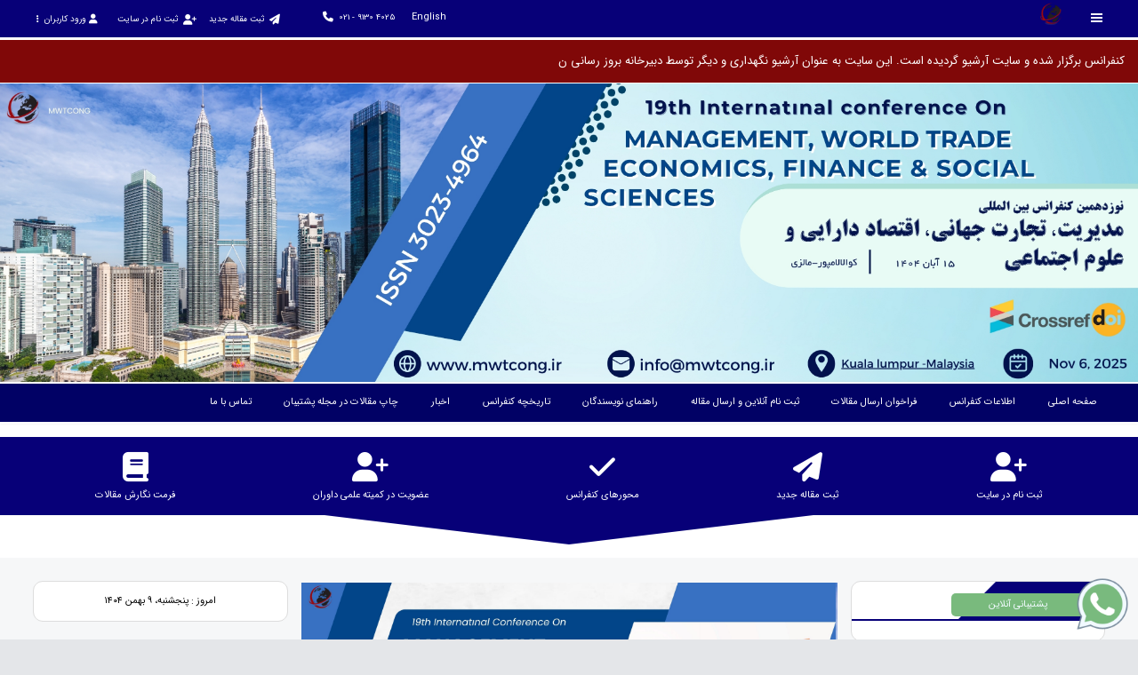

--- FILE ---
content_type: text/html; charset=UTF-8
request_url: https://mwtcong.ir/home
body_size: 13439
content:
<!DOCTYPE html>
<html style="--scrollbar-width:17px; --moz-scrollbar-thin:9px;" class="rtl" lang="fa">

<head>
    <meta charset="utf-8">
    <meta http-equiv="content-type" content="text/html; charset=utf-8" />
    <meta name="viewport" content="width=device-width, initial-scale=1, maximum-scale=1">
    <!--[if IE]><meta http-equiv="X-UA-Compatible" content="IE=Edge"><![endif]-->

    <meta name="author" content="محسن کاظمی , Mohsen Kazemi">
    <meta name="copyright" content="Copyright (c) 2013-2026 by asanhamayesh.com">
    <meta name="mobile-web-app-capable" content="yes">
    <meta name="apple-mobile-web-app-capable" content="yes">
    <meta name="apple-mobile-web-app-status-bar-style" content="black">
    <meta name="theme-color" content="#ffffff">
    <meta name="msapplication-TileColor" content="#ffffff">

    <meta name="robots" content="index, follow">
    <meta name="description" content="نوزدهمین کنفرانس بین المللی مدیریت، تجارت جهانی، اقتصاد، دارایی و علوم اجتماعی
19th International Conference on Management, World Trade, Economics, Finance and Social Sciences">
    <meta name="keywords" content="کنفرانس مدیریت، کنفرانس تجارت جهانی، کنفرانس اقتصاد، کنفرانس دارایی، کنفرانس علوم اجتماعی، کنفرانس بین المللی مدیریت، تجارت جهانی اقتصاد دارایی و علوم اجتماعی ، چاپ مقالات، ژورنال معتبر، سیویلیکا، نمایه سازی مقالات، اسکوپوس، مصاحبه دکتری، دانشجویان دکتری، دانشجویان ارشد">

    <meta name="generator" content="ASAN-CMS Version 8.89">

    <title>MWT-MALAYSIA</title>

    <link rel="icon" type="image/png" href="https://mwtcong.ir/images/logo1.png?ver=8.89">
    <link rel="icon" type="image/x-icon" href="https://mwtcong.ir/images/logo1.png?ver=8.89">
    <link rel="apple-touch-icon" sizes="180x180" href="https://mwtcong.ir/images/logo1.png?ver=8.89">
    <link rel="icon" sizes="32x32" href="https://mwtcong.ir/images/logo1.png?ver=8.89">
    <link rel="icon" sizes="16x16" href="https://mwtcong.ir/images/logo1.png?ver=8.89">

    <link rel="manifest" href="https://mwtcong.ir/manifest.json?ver=8.89">    

    <link rel="stylesheet" href="https://mwtcong.ir/plugin/css/bootstrap4_far.css?ver=8.89">
    <link rel="stylesheet" href="https://mwtcong.ir/plugin/css/ace4_far.css?ver=8.89">
    <link rel="stylesheet" href="https://mwtcong.ir/plugin/css/custom4_far.css?ver=8.89">
    <link rel="stylesheet" href="https://mwtcong.ir/plugin/css/comments.css?ver=8.89">
    <link rel="stylesheet" href="https://mwtcong.ir/plugin/css/selectbox4.css?ver=8.89">
    <link rel="stylesheet" href="https://mwtcong.ir/plugin/css/slider4.css?ver=8.89">
    <link rel="stylesheet" href="https://mwtcong.ir/plugin/css/bootstrap_table4_far.css?ver=8.89">
    <link rel="stylesheet" href="https://mwtcong.ir/plugin/css/bootstrap-clockpicker.css?ver=8.89">
    <link rel="stylesheet" href="https://mwtcong.ir/plugin/css/jquery.md.bootstrap.datetimepicker.style.css?ver=8.89">
    <link rel="stylesheet" href="https://mwtcong.ir/plugin/css/fontawesome6.css?ver=8.89">
    <link rel="stylesheet" href="https://mwtcong.ir/plugin/css/bootstrapicon.css?ver=8.89">
    <link rel="stylesheet" href="https://mwtcong.ir/include/colorstyle_far.php?ver=8.89" media="screen">

    <script src="https://mwtcong.ir/plugin/js/jquery.js?ver=8.89"></script>
    <script src="https://mwtcong.ir/plugin/js/jquery-ui.js?ver=8.89"></script>
    <script src="https://mwtcong.ir/plugin/js/popper.js?ver=8.89"></script>
    <script src="https://mwtcong.ir/plugin/js/TouchSpin.js?ver=8.89"></script>
    <script src="https://mwtcong.ir/plugin/js/bootstrap4.js?ver=8.89"></script>
    <script src="https://mwtcong.ir/plugin/js/jquery.md.bootstrap.datetimepicker.js?ver=8.89"></script>
    <script src="https://mwtcong.ir/plugin/js/bootstrap-clockpicker.js?ver=8.89"></script>
    <script src="https://mwtcong.ir/plugin/js/owl.carousel_ajax.js?ver=8.89"></script>

    <link rel="stylesheet" href="https://mwtcong.ir/plugin/css/template1.css?ver=8.89">
    
    <style>
        html { direction: rtl; text-align: right; }
        body {
            font-size: 11px;
        }
        @media (max-width: 991px) {
            body { font-size: 9px; }
        }
    </style>
    
    
    
</head>

<body class="font-asanfont-fa" >
        <div class="body-container">
        <div class="main-container">
            <div role="main" class="main-content">
                <script type="text/javascript">
    $(document).ready(function() {
        $(document).on('click', '.loginusertopanel', function(e) {
            $('#loginusertopanel').modal('show');
        });
    });
</script>
<nav class="navbar navbar-sm navbar-fixed-sm navbar-fixed navbar-expand-lg navbar-slategrey">
    <div class="navbar-inner">
        <div class="container container-plus">
            <div class="navbar-intro justify-content-xl-start bg-transparent border-0 w-auto mr-lg-3">
                <button type="button" class="btn burger-arrowed static mr-4 d-flex d-lg-none btn-h-white btn-burger collapsed" data-toggle-mobile="sidebar" data-target="#sidebar" aria-controls="sidebar" aria-expanded="false" aria-label="Toggle sidebar" style="">
                    <span class="bars"></span>
                </button><!-- mobile sidebar toggler button -->

                <button type="button" class="btn burger-compact btn-burger align-self-center ml-2 d-none d-lg-flex btn-h-light-primary" data-toggle="sidebar" data-toggle-class="collapsed-h" data-target="#sidebar" aria-controls="sidebar" aria-expanded="true" aria-label="Toggle sidebar">
                    <span class="bars"></span>
                </button>
                <h1>
                <a class="d-none d-lg-block navbar-brand text-kazemi ml-lg-1rem mr-lg-1rem font-nastaliq text-250" href="https://mwtcong.ir">
                                       <img class="ml-3" src="https://mwtcong.ir/images/logo1.png" style="max-width: auto; max-height: 4rem;" >
                                                        </a>
                </h1>
                                <img class="d-block d-lg-none ml-2" src="https://mwtcong.ir/images/logo1.png" style="max-width: auto; max-height: 4rem;" >
                                <div class="d-block d-lg-none navbar-brand text-kazemi ml-lg-1rem mr-lg-1rem font-asanfont-fa text-70 text-justify" style="white-space: pre-wrap;">MWT-MALAYSIA</div>
            </div>
            <style>
                .popover {
                    width: 100%;
                    max-width: 600px;
                }
            </style>
            <div class="navbar-content flex-grow-0 mr-auto">
                
                                
                <form method='POST'>
    
        <button name="newlangsiteregen" type="submit" class="btn btn-h-outline-green btn-h-text-grey btn-a-outline-green btn px-1 px-lg-2 text-kazemi ml-2" dir="ltr">
        <span class="d-none d-lg-inline"> English </span>
        <span class="d-block d-lg-none"> EN </span>
    </button>
    
    
    
    
    </form>

                
                                <a href="tel:+982191304025" class="btn btn-h-outline-green btn-h-text-grey btn-a-outline-green btn px-1 px-lg-2 text-kazemi ml-lg-5 ml-2 text-90" dir="ltr" >
                    <i class="text-center fa fa-phone text-120 text-kazemi mr-lg-2 ml-lg-2"></i>
                    <span class="d-none d-lg-inline"> 021 - 9130 4025 </span>
                </a>
                                
            </div>


                        <a class="d-lg-none nav-link dropdown-toggle px-lg-2 ml-lg-3 text-kazemi loginusertopanel align-self-center" >
                <i class="fa fa-user text-200"> </i>
                <span class="d-none d-lg-block"> ورود کاربران </span>
                <i class="fa fa-ellipsis-v"></i>
            </a>
                        <div class="navbar-menu navbar-collapse navbar-backdrop collapse" id="navbarMenu" style="">

                <div class="navbar-nav">
                    <ul class="nav nav-compact has-active-border">

                                                                                <li class="nav-item text-90">
                                    <a href="https://mwtcong.ir/dashboard/sendpaper" target="_self" class="nav-link pl-lg-3 pr-lg-1 pos-rel">
                                        <i class="fa fa-paper-plane text-120 icon-animated-vertical"></i>
                                        <span class="mr-2"> ثبت مقاله جدید </span>
                                    </a>
                                </li>
                                                                <li class="nav-item text-90">
                                    <a href="https://mwtcong.ir/page/register" target="_self" class="nav-link pl-lg-3 pr-lg-1 pos-rel">
                                        <i class="fa fa-user-plus text-120 icon-animated-vertical"></i>
                                        <span class="mr-2"> ثبت نام در سایت </span>
                                    </a>
                                </li>
                                                        
                        <li class="nav-item text-90 dropdown order-first order-lg-last dropdown-hover">
                            							<a class="nav-link dropdown-toggle px-lg-2 ml-lg-3 loginusertopanel" >
								<i class="caret fa fa-user text-110"> </i> ورود کاربران								<i class="caret fa fa-ellipsis-v d-none d-lg-block"></i>
								<i class="caret fa fa-angle-left d-block d-lg-none"></i>
							</a>
														                        </li>
                    </ul>
                </div>
            </div>
        </div>
    </div>
</nav><div class="announcement-banner">
    <div class="announcement-content">
        <span class="announcement-text" id="typed-text"> </span>
        
            </div>
</div>

<div class="arch-scroll-indicator" id="archScrollIndicator">
    <i class="fas fa-archive ml-3"></i>
    <span> سایت آرشیو شده </span>
</div>

<style>
.announcement-banner {
    background-color: #800808 !important;
    color: #ffffff;
    padding: 8px 15px;
    display: flex;
    align-items: center;
    justify-content: center;
    min-height: 50px;
    border-top: 1px solid #ffffff;
    border-bottom: 1px solid #ffffff;
    font-size: 120%;
}
.announcement-content {
    display: flex;
    justify-content: space-between;
    align-items: center;
    width: 100%;
    max-width: 1280px;
    gap: 20px;
}
.announcement-text {
    flex: 1;
    margin: 0;
    min-height: 24px;
}
.arch-scroll-indicator {
    position: fixed;
    left: 0;
    top: 50%;
    transform: translateY(-50%);
    background: #800808;
    color: white;
    border-radius: 0 50px 50px 0;
    padding: 10px 50px;
    font-size: 12px;
    box-shadow: 0 4px 12px rgba(0, 0, 0, 0.3);
    z-index: 1000;
    display: none;
    align-items: center;
    transition: all 0.3s ease;
    cursor: pointer;
}

.arch-scroll-indicator:hover {
    background: #a00;
    transform: translateY(-50%) scale(1.05);
}
@media (max-width: 768px) {
    .announcement-banner {
        padding: 15px 10px;
    }
    
    .announcement-content {
        flex-direction: column;
        gap: 12px;
    }
    
    .announcement-text {
        line-height: 1.4;
        text-align: center;
        min-height: 40px;
    }
    
}
@media (min-width: 769px) {
    .announcement-banner {
        height: 50px;
    }
}
</style>

<script>
document.addEventListener('DOMContentLoaded', function() {
    function typeWriter(text, element, speed = 50, maxIterations = 3) {
        let i = 0;
        let isDeleting = false;
        let iterationCount = 0;
        
        function type() {
            if (iterationCount >= maxIterations) {
                element.innerHTML = text;
                return;
            }
            
            if (!isDeleting && i < text.length) {
                element.innerHTML = text.substring(0, i + 1);
                i++;
                setTimeout(type, speed);
            } else if (isDeleting && i > 0) {
                element.innerHTML = text.substring(0, i - 1);
                i--;
                setTimeout(type, speed / 2);
            } else {
                isDeleting = !isDeleting;
                if (isDeleting) {
                    iterationCount++;
                }
                setTimeout(type, 1000);
            }
        }
        
        type();
    }    
    const textElement = document.getElementById('typed-text');
    if (textElement) {
        typeWriter('کنفرانس برگزار شده و سایت آرشیو گردیده است. این سایت به عنوان آرشیو نگهداری و دیگر توسط دبیرخانه بروز رسانی نمی شود.', textElement, 30, 3);
    }    
        const scrollIndicator = document.getElementById('archScrollIndicator');    
    function handleScroll() {
        if (scrollIndicator) {
            scrollIndicator.style.display = window.scrollY > 200 ? 'flex' : 'none';
        }
    }    
    function scrollToTop() {
        window.scrollTo({
            top: 0,
            behavior: 'smooth'
        });
    }    
    window.addEventListener('scroll', handleScroll);
    if (scrollIndicator) {
        scrollIndicator.addEventListener('click', scrollToTop);
    }    
    handleScroll();
    });
</script>                <a class="d-none d-xl-block text-kazemi" style="background-color: #1d4897" href="https://mwtcong.ir">
                    <img class="text-kazemi-center" src="https://mwtcong.ir/images/header/68d92cbcccbb2a.jpg" style="max-width: 100%;width: 100%; margin-right: auto; margin-left: auto;" >
                </a>
                
<div id="sidebar" class="sidebar sidebar-fixed sidebar-hover sidebar-h sidebar-white sidebar-top has-open sidebar-backdrop" data-swipe="true" data-backdrop="true" data-dismiss="true">
    <div class="sidebar-inner border-r-0 brc-primary-l1 shadow-md">
        <div class="container container-plus px-0 d-flex flex-column flex-xl-row">
            <div class="flex-grow-1 d-xl-flex flex-xl-row ace-scroll">
                <div class="nav nav-spaced nav-active-sm has-active-border active-on-top nav-fill text-center" role="navigation" aria-label="Main">
                    <li class="nav-item-caption">
                        <span class="fadeable pr-5 text-center"></span>
                        <button type="button" class="btn btn-light-primary border-0 collapsed p-2 d-flex mr-auto ml-2" data-toggle-mobile="sidebar" data-target="#sidebar" aria-controls="sidebar" aria-expanded="false" aria-label="Toggle sidebar">
                            <i class="fa fa-times"></i>
                        </button>
                    </li>
                                        <ul class="nav">
                        <li class="nav-item"><a href="https://mwtcong.ir/home " target="_self" class="nav-link "><i class="nav-icon "></i><span class="nav-text fadeable"><span>صفحه اصلی</span></span></a><b class="sub-arrow"></b></li><li class="nav-item"><a href="https://mwtcong.ir/page/57" target="_self" class="nav-link dropdown-toggle"><i class="nav-icon "></i><span class="nav-text fadeable"><span>اطلاعات کنفرانس</span></span><b class="caret fa fa-angle-left rt-90"></b></a><div class="submenu collapse"><ul class="submenu-inner"><li class="nav-item"><a href="https://mwtcong.ir/page/3" target="_self" class="nav-link "><i class="nav-icon fa fa-info"></i><span class="nav-text fadeable"><span>درباره کنفرانس</span></span></a><b class="sub-arrow"></b></li><li class="nav-item"><a href="https://mwtcong.ir/page/8" target="_self" class="nav-link "><i class="nav-icon fa fa-info"></i><span class="nav-text fadeable"><span>خدمات کنفرانس</span></span></a><b class="sub-arrow"></b></li><li class="nav-item"><a href="https://mwtcong.ir/page/11" target="_self" class="nav-link "><i class="nav-icon fa fa-info"></i><span class="nav-text fadeable"><span>محورهای کنفرانس</span></span></a><b class="sub-arrow"></b></li><li class="nav-item"><a href="https://mwtcong.ir/page/60" target="_self" class="nav-link "><i class="nav-icon fa fa-info"></i><span class="nav-text fadeable"><span>چاپ و نمایه سازی مقالات</span></span></a><b class="sub-arrow"></b></li></ul></div><b class="sub-arrow"></b></li><li class="nav-item"><a href="https://mwtcong.ir/page/12" target="_self" class="nav-link "><i class="nav-icon "></i><span class="nav-text fadeable"><span>فراخوان ارسال مقالات</span></span></a><b class="sub-arrow"></b></li><li class="nav-item"><a href="https://mwtcong.ir/#" target="_self" class="nav-link dropdown-toggle"><i class="nav-icon "></i><span class="nav-text fadeable"><span>ثبت نام آنلاین و ارسال مقاله</span></span><b class="caret fa fa-angle-left rt-90"></b></a><div class="submenu collapse"><ul class="submenu-inner"><li class="nav-item"><a href="https://mwtcong.ir/page/login" target="_self" class="nav-link "><i class="nav-icon fa fa-info"></i><span class="nav-text fadeable"><span>ورود به سایت</span></span></a><b class="sub-arrow"></b></li><li class="nav-item"><a href="https://mwtcong.ir/page/register" target="_self" class="nav-link "><i class="nav-icon fa fa-info"></i><span class="nav-text fadeable"><span>ثبت نام در سایت</span></span></a><b class="sub-arrow"></b></li><li class="nav-item"><a href="https://mwtcong.ir/pass" target="_self" class="nav-link "><i class="nav-icon fa fa-info"></i><span class="nav-text fadeable"><span>فراموشی رمز عبور</span></span></a><b class="sub-arrow"></b></li></ul></div><b class="sub-arrow"></b></li><li class="nav-item"><a href="https://mwtcong.ir/page/9" target="_self" class="nav-link dropdown-toggle"><i class="nav-icon "></i><span class="nav-text fadeable"><span>راهنمای نویسندگان</span></span><b class="caret fa fa-angle-left rt-90"></b></a><div class="submenu collapse"><ul class="submenu-inner"><li class="nav-item"><a href="https://mwtcong.ir/page/14" target="_self" class="nav-link "><i class="nav-icon fa fa-info"></i><span class="nav-text fadeable"><span>راهنمای ارسال مقالات</span></span></a><b class="sub-arrow"></b></li></ul></div><b class="sub-arrow"></b></li><li class="nav-item"><a href="https://mwtcong.ir/page/67" target="_self" class="nav-link dropdown-toggle"><i class="nav-icon "></i><span class="nav-text fadeable"><span>تاریخچه کنفرانس</span></span><b class="caret fa fa-angle-left rt-90"></b></a><div class="submenu collapse"><ul class="submenu-inner"><li class="nav-item"><a href="https://mwtcong.ir/page/16" target="_self" class="nav-link "><i class="nav-icon fa fa-info"></i><span class="nav-text fadeable"><span>مجموعه مقالات دوره اول</span></span></a><b class="sub-arrow"></b></li><li class="nav-item"><a href="https://mwtcong.ir/page/17" target="_self" class="nav-link "><i class="nav-icon fa fa-info"></i><span class="nav-text fadeable"><span>مجموعه مقالات دوره دوم</span></span></a><b class="sub-arrow"></b></li><li class="nav-item"><a href="https://mwtcong.ir/page/18" target="_self" class="nav-link "><i class="nav-icon fa fa-info"></i><span class="nav-text fadeable"><span>مجموعه مقالات دوره سوم</span></span></a><b class="sub-arrow"></b></li><li class="nav-item"><a href="https://mwtcong.ir/page/19" target="_self" class="nav-link "><i class="nav-icon fa fa-info"></i><span class="nav-text fadeable"><span>مجموعه مقالات دوره چهارم</span></span></a><b class="sub-arrow"></b></li><li class="nav-item"><a href="https://mwtcong.ir/page/20" target="_self" class="nav-link "><i class="nav-icon fa fa-info"></i><span class="nav-text fadeable"><span>مجموعه مقالات دوره پنجم</span></span></a><b class="sub-arrow"></b></li><li class="nav-item"><a href="https://mwtcong.ir/page/21" target="_self" class="nav-link "><i class="nav-icon fa fa-info"></i><span class="nav-text fadeable"><span>مجموعه مقالات دوره ششم</span></span></a><b class="sub-arrow"></b></li><li class="nav-item"><a href="https://mwtcong.ir/page/22" target="_self" class="nav-link "><i class="nav-icon fa fa-info"></i><span class="nav-text fadeable"><span>مجموعه مقالات دوره هفتم</span></span></a><b class="sub-arrow"></b></li><li class="nav-item"><a href="https://mwtcong.ir/page/23" target="_self" class="nav-link "><i class="nav-icon fa fa-info"></i><span class="nav-text fadeable"><span>مجموعه مقالات دوره هشتم</span></span></a><b class="sub-arrow"></b></li><li class="nav-item"><a href="https://mwtcong.ir/page/24" target="_self" class="nav-link "><i class="nav-icon fa fa-info"></i><span class="nav-text fadeable"><span>مجموعه مقالات دوره نهم</span></span></a><b class="sub-arrow"></b></li><li class="nav-item"><a href="https://mwtcong.ir/page/40" target="_self" class="nav-link "><i class="nav-icon fa fa-info"></i><span class="nav-text fadeable"><span>مجموعه مقالات دوره دهم </span></span></a><b class="sub-arrow"></b></li><li class="nav-item"><a href="https://mwtcong.ir/page/41" target="_self" class="nav-link "><i class="nav-icon fa fa-info"></i><span class="nav-text fadeable"><span>مجموعه مقالات دوره یازدهم </span></span></a><b class="sub-arrow"></b></li><li class="nav-item"><a href="https://mwtcong.ir/page/42" target="_self" class="nav-link "><i class="nav-icon fa fa-info"></i><span class="nav-text fadeable"><span>مجموعه مقالات دوره دوازدهم</span></span></a><b class="sub-arrow"></b></li><li class="nav-item"><a href="https://mwtcong.ir/https://civilica.com/l/115171/" target="_self" class="nav-link "><i class="nav-icon fa fa-info"></i><span class="nav-text fadeable"><span>مجموعه مقالات دوره سیزدهم </span></span></a><b class="sub-arrow"></b></li><li class="nav-item"><a href="https://mwtcong.ir/https://civilica.com/l/124293/" target="_self" class="nav-link "><i class="nav-icon fa fa-info"></i><span class="nav-text fadeable"><span>مجموعه مقالات دوره چهاردهم</span></span></a><b class="sub-arrow"></b></li><li class="nav-item"><a href="https://civilica.com/l/144659/" target="_blank" class="nav-link "><i class="nav-icon "></i><span class="nav-text fadeable"><span>مجموعه مقالات دوره پانزدهم</span></span></a><b class="sub-arrow"></b></li><li class="nav-item"><a href="https://civilica.com/l/153650/" target="_blank" class="nav-link "><i class="nav-icon "></i><span class="nav-text fadeable"><span>مجموعه مقالات دوره شانزدهم</span></span></a><b class="sub-arrow"></b></li></ul></div><b class="sub-arrow"></b></li><li class="nav-item"><a href="https://mwtcong.ir/newsall" target="_self" class="nav-link "><i class="nav-icon "></i><span class="nav-text fadeable"><span>اخبار </span></span></a><b class="sub-arrow"></b></li><li class="nav-item"><a href="https://mwtcong.ir/page/publishing" target="_self" class="nav-link "><i class="nav-icon "></i><span class="nav-text fadeable"><span>چاپ مقالات در مجله پشتیبان</span></span></a><b class="sub-arrow"></b></li><li class="nav-item"><a href="https://mwtcong.ir/page/contact" target="_self" class="nav-link "><i class="nav-icon "></i><span class="nav-text fadeable"><span>تماس با ما</span></span></a><b class="sub-arrow"></b></li>                    </ul>
                </div>
            </div>
            <div class="sidebar-section d-none d-xl-flex ml-xl-auto pl-xl-5">
                            </div>
        </div>
    </div>
</div>
<div class="page-content" style="background-color: #ffffff;">
    <div class="mb-0">
        <div class="row" id="box-place-1">
            <div class="text-center py-3 w-100">
                <i class="fa fa-spinner fa-spin text-primary"></i> در حال پردازش ... لطفا منتظر بمانید !            </div>
        </div>
    </div>
</div>

<div class="page-content" style="background-color: #f6f7f8;">
    <div class="container mt-3 mb-3">
        <div class="row d-flex justify-content-center" id="box-place-2">
            <div class="text-center py-3 w-100">
                <i class="fa fa-spinner fa-spin text-primary"></i> در حال پردازش ... لطفا منتظر بمانید !            </div>
        </div>

        <div class="row d-flex justify-content-center">
            <div class="col-12 col-sm-3">
                <div class="row" id="box-place-3">
                    <div class="text-center py-3 w-100">
                        <i class="fa fa-spinner fa-spin text-primary"></i> در حال پردازش ... لطفا منتظر بمانید !                    </div>
                </div>
            </div>

            <div class="col-12 col-sm-6">
                <div class="row" id="box-place-5">
                    <div class="text-center py-3 w-100">
                        <i class="fa fa-spinner fa-spin text-primary"></i> در حال پردازش ... لطفا منتظر بمانید !                    </div>
                </div>
            </div>

            <div class="col-12 col-sm-3">
                <div class="row" id="box-place-4">
                    <div class="text-center py-3 w-100">
                        <i class="fa fa-spinner fa-spin text-primary"></i> در حال پردازش ... لطفا منتظر بمانید !                    </div>
                </div>
            </div>
        </div>
    </div>
</div>

<div class="page-content" style="background-color: #f6f7f8;">
    <div class="mb-0">
        <div class="row" id="box-place-6">
            <div class="text-center py-3 w-100">
                <i class="fa fa-spinner fa-spin text-primary"></i> در حال پردازش ... لطفا منتظر بمانید !            </div>
        </div>
    </div>
</div>

<script>
    document.addEventListener('DOMContentLoaded', function () {
    const places = [1, 2, 3, 4, 5, 6];
    
    function loadBox(place) {
        const container = document.getElementById('box-place-' + place);
        if (!container || container.dataset.loaded === "true") return;

        // استفاده از XMLHttpRequest به جای fetch
        const xhr = new XMLHttpRequest();
        xhr.open('GET', `./include/box_all_site.php?place=${place}`, true);
        xhr.onreadystatechange = function() {
            if (xhr.readyState === 4 && xhr.status === 200) {
                // استفاده از insertAdjacentHTML
                container.innerHTML = '';
                container.insertAdjacentHTML('beforeend', xhr.responseText);
                container.dataset.loaded = "true";
                
                // اجرای دستی اسکریپت‌ها
                const scripts = container.querySelectorAll('script');
                scripts.forEach(script => {
                    const newScript = document.createElement('script');
                    
                    // کپی تمام attributes
                    for (let attr of script.attributes) {
                        newScript.setAttribute(attr.name, attr.value);
                    }
                    
                    if (script.src) {
                        newScript.src = script.src;
                    } else {
                        newScript.textContent = script.textContent;
                    }
                    
                    document.head.appendChild(newScript);
                    script.remove();
                });
            }
        };
        xhr.send();
    }

    const observer = new IntersectionObserver((entries) => {
        entries.forEach(entry => {
            if (entry.isIntersecting) {
                const placeId = entry.target.id.replace('box-place-', '');
                loadBox(placeId);
                observer.unobserve(entry.target);
            }
        });
    }, {
        rootMargin: '100px',
        threshold: 0.1
    });

    places.forEach(place => {
        const container = document.getElementById('box-place-' + place);
        if (container) observer.observe(container);
    });
});
</script>
<div class="row w-100 pr-3 pl-3 mt-5 d-none d-sm-block" id="subscribefooter">
    <div class="col-12 col-sm-9 mr-auto ml-auto">
        <div class="subscribefooter row text-kazemi-center">
            <div class="col-12 col-sm-9 text-justify text-90 mb-2">
                 نوزدهمین کنفرانس بین المللی مدیریت، تجارت جهانی، اقتصاد، دارایی و علوم اجتماعی<br />
 15 آبان 1404<br />
کوالالامپور- مالزی<br />
<br />
19th International Conference on Management, World Trade, Economics, Finance and Social Sciences<br />
Nov 6, 2025<br />
Kuala lumpur -Malaysia<br />
            </div>
            <div class="col-12 col-sm-3 justify-content-center align-self-center">
                <div class="row text-kazemi-center">
                                        
                                                           
                                        <div class="col-3 col-sm-4 mb-2">
                        <div class="card-deck">
                            <div class="card">
                                <div class="card-body p-0 text-kazemi-center">
                                    <div class="row">
                                        <div class="col-12 text-kazemi-center">
                                            <a href="https://www.mwtcong.ir/" target="_blank"><img src="https://mwtcong.ir/images/hami/50f8bcc714be1f153a1f86c8f51b72df6.jpg" class="justify-content-center align-self-center img-fluid" data-toggle="tooltip" data-placement="bottom" alt="4" title="4"></a>                                        </div>
                                    </div>
                                </div>
                            </div>
                        </div>
                    </div>
                                        <div class="col-3 col-sm-4 mb-2">
                        <div class="card-deck">
                            <div class="card">
                                <div class="card-body p-0 text-kazemi-center">
                                    <div class="row">
                                        <div class="col-12 text-kazemi-center">
                                            <a href="https://www.mwtcong.ir/" target="_blank"><img src="https://mwtcong.ir/images/hami/622dcbf44233e445b9c805e832a8a126e.jpg" class="justify-content-center align-self-center img-fluid" data-toggle="tooltip" data-placement="bottom" alt="6" title="6"></a>                                        </div>
                                    </div>
                                </div>
                            </div>
                        </div>
                    </div>
                                        <div class="col-3 col-sm-4 mb-2">
                        <div class="card-deck">
                            <div class="card">
                                <div class="card-body p-0 text-kazemi-center">
                                    <div class="row">
                                        <div class="col-12 text-kazemi-center">
                                            <img src="https://mwtcong.ir/images/sponsor/41840276465b825c6a8a1ce.png" class="justify-content-center align-self-center img-fluid" data-toggle="tooltip" data-placement="bottom" alt="15" title="15">                                        </div>
                                    </div>
                                </div>
                            </div>
                        </div>
                    </div>
                                        <div class="col-3 col-sm-4 mb-2">
                        <div class="card-deck">
                            <div class="card">
                                <div class="card-body p-0 text-kazemi-center">
                                    <div class="row">
                                        <div class="col-12 text-kazemi-center">
                                            <img src="https://mwtcong.ir/images/sponsor/118122605265b825f2ad20b1.jpg" class="justify-content-center align-self-center img-fluid" data-toggle="tooltip" data-placement="bottom" alt="19" title="19">                                        </div>
                                    </div>
                                </div>
                            </div>
                        </div>
                    </div>
                                        <div class="col-3 col-sm-4 mb-2">
                        <div class="card-deck">
                            <div class="card">
                                <div class="card-body p-0 text-kazemi-center">
                                    <div class="row">
                                        <div class="col-12 text-kazemi-center">
                                            <img src="https://mwtcong.ir/images/sponsor/21567094165b82619a69e0).png" class="justify-content-center align-self-center img-fluid" data-toggle="tooltip" data-placement="bottom" alt="19" title="19">                                        </div>
                                    </div>
                                </div>
                            </div>
                        </div>
                    </div>
                                        <div class="col-3 col-sm-4 mb-2">
                        <div class="card-deck">
                            <div class="card">
                                <div class="card-body p-0 text-kazemi-center">
                                    <div class="row">
                                        <div class="col-12 text-kazemi-center">
                                            <img src="https://mwtcong.ir/images/sponsor/12171479465b8263d3d190r.png" class="justify-content-center align-self-center img-fluid" data-toggle="tooltip" data-placement="bottom" alt="18" title="18">                                        </div>
                                    </div>
                                </div>
                            </div>
                        </div>
                    </div>
                                        <div class="col-3 col-sm-4 mb-2">
                        <div class="card-deck">
                            <div class="card">
                                <div class="card-body p-0 text-kazemi-center">
                                    <div class="row">
                                        <div class="col-12 text-kazemi-center">
                                            <img src="https://mwtcong.ir/images/sponsor/150253661465b82676b24f6l.png" class="justify-content-center align-self-center img-fluid" data-toggle="tooltip" data-placement="bottom" alt="21" title="21">                                        </div>
                                    </div>
                                </div>
                            </div>
                        </div>
                    </div>
                                        <div class="col-3 col-sm-4 mb-2">
                        <div class="card-deck">
                            <div class="card">
                                <div class="card-body p-0 text-kazemi-center">
                                    <div class="row">
                                        <div class="col-12 text-kazemi-center">
                                            <a href="https://www.mwtcong.ir/" target="_blank"><img src="https://mwtcong.ir/images/hami/6f816f86eaddf1f0ce6b08039880af2bg.png" class="justify-content-center align-self-center img-fluid" data-toggle="tooltip" data-placement="bottom" alt="11" title="11"></a>                                        </div>
                                    </div>
                                </div>
                            </div>
                        </div>
                    </div>
                                        <div class="col-3 col-sm-4 mb-2">
                        <div class="card-deck">
                            <div class="card">
                                <div class="card-body p-0 text-kazemi-center">
                                    <div class="row">
                                        <div class="col-12 text-kazemi-center">
                                            <img src="https://mwtcong.ir/images/sponsor/67d87fa55388e).png" class="justify-content-center align-self-center img-fluid" data-toggle="tooltip" data-placement="bottom" alt="rwincert" title="rwincert">                                        </div>
                                    </div>
                                </div>
                            </div>
                        </div>
                    </div>
                                        <div class="col-3 col-sm-4 mb-2">
                        <div class="card-deck">
                            <div class="card">
                                <div class="card-body p-0 text-kazemi-center">
                                    <div class="row">
                                        <div class="col-12 text-kazemi-center">
                                            <a href="https://www.mwtcong.ir/" target="_blank"><img src="https://mwtcong.ir/images/hami/7f565f8a625fae240f3bc4b96c00fe75o.png" class="justify-content-center align-self-center img-fluid" data-toggle="tooltip" data-placement="bottom" alt="12" title="12"></a>                                        </div>
                                    </div>
                                </div>
                            </div>
                        </div>
                    </div>
                                    </div>
            </div>
        </div>
    </div>
</div>
<footer class="footer">
    <div class="container">
        <div class="row">
                </div>
    </div>

        <div class="footer-inner">
        <div class="p-3 border-none border-t-3 brc-grey-l1 border-double">
            <div class="row text-muted-footer">
                <div class="col-12 col-sm-8">
                    <span class="kazemifooter">تمام حقوق مادی و معنوی برای MWT-MALAYSIA محفوظ است. © ۱۴۰۴</span>
                    <span class="mx-3 action-buttons">
                    <a href="https://t.me/ArwinEvent" target="_blank" class="text-blue2-m3 text-140"><i class="fab fa-telegram"></i></a><a href="https://www.instagram.com/arwin.event/" target="_blank" class="text-blue-d1 text-140"><i class="fab fa-instagram"></i></a>                    </span>
                </div>
                <div class="col-12 col-sm-4">
                    <span class="kazemifooter">
                        طراح سایت :                         <a href="https://AsanHamayesh.com" target="_blank">آسان همایش</a>
                        © ۱۴۰۴ - 1392 نسخه  8.89                    </span>
                </div>
            </div>
        </div>
    </div>

    <div class="footer-tools">
        <a id="btn-scroll-up" href="#" class="btn-scroll-up btn btn-dark mb-2 mr-2">
            <i class="fa fa-angle-double-up fa-2x mx-1"></i>
        </a>
    </div>
</footer>

<!-- footer toolbox for mobile view -->
<footer class="d-sm-none footer footer-sm footer-fixed">
    <div class="footer-inner">
        <div class="btn-group d-flex h-100 border-x-1 border-t-2 brc-primary-m3 bgc-default-l4 shadow">
                            <a href="https://mwtcong.ir/page/register" target="_self" class="btn btn-outline-brown btn-h-lighter-brown btn-a-lighter-brown border-0 justify-content-center align-self-center">
                    <i class="fa fa-user-plus text-footer-kazemi text-180"></i>
                </a>
                            <a href="https://mwtcong.ir/dashboard/sendpaper" target="_self" class="btn btn-outline-brown btn-h-lighter-brown btn-a-lighter-brown border-0 justify-content-center align-self-center">
                    <i class="fa fa-paper-plane text-footer-kazemi text-180"></i>
                </a>
                            <a href="https://mwtcong.ir/#" target="_self" class="btn btn-outline-brown btn-h-lighter-brown btn-a-lighter-brown border-0 justify-content-center align-self-center">
                    <i class="fa fa-check text-footer-kazemi text-180"></i>
                </a>
                            <a href="https://mwtcong.ir/page/register-reviewer" target="_self" class="btn btn-outline-brown btn-h-lighter-brown btn-a-lighter-brown border-0 justify-content-center align-self-center">
                    <i class="fa fa-user-plus text-footer-kazemi text-180"></i>
                </a>
                    </div>
    </div>
</footer>
<section class="cta-whatsapp-wrapper">
    <div class="img-cta-whatsapp">
        <img src="https://mwtcong.ir/images/whatsapp.png" alt="WhatsApp">			
    </div>
    <div class="box-cta-whatsapp-wrapper">
        <h5>پشتیبانی آنلاین از طریق واتساپ</h5>
        <p>پژوهشگران گرامی؛ پاسخگوی سوالات شما عزیزان از طریق واتساپ هستیم !</p>
        <br>
        <a href="https://wa.me/989300414400?text=سلام" target="_blank">جهت ارسال پیام در واتساپ اینجا کلیک نمائید !</a>
    </div>
</section>
</div><!-- /main -->
</div><!-- /.main-container -->

<script type="text/javascript" src="https://mwtcong.ir/plugin/js/jquery.form.min.js?ver=8.89"></script>
<script type="text/javascript" src="https://mwtcong.ir/plugin/js/bootstrap-table.js?ver=8.89"></script>
<script type="text/javascript" src="https://mwtcong.ir/plugin/js/tableExport.js?ver=8.89"></script>
<script type="text/javascript" src="https://mwtcong.ir/plugin/js/bootstrap-table-locale-far.js?ver=8.89"></script>
<script type="text/javascript" src="https://mwtcong.ir/plugin/js/bootstrap-table-export.js?ver=8.89"></script>
<script type="text/javascript" src="https://mwtcong.ir/plugin/js/ace.js?ver=8.89"></script>
<script type="text/javascript" src="https://mwtcong.ir/plugin/js/demo.js?ver=8.89"></script>
<script type="text/javascript" src="https://mwtcong.ir/plugin/js/simple-bootstrap-paginator.js?ver=8.89"></script>

</div>
<div class="scroll-btn-observe"></div>
<script type="text/javascript">
    $(document).ready(function () {
        $('.box-cta-whatsapp-wrapper').on('mousedown', function () {
            $(this).fadeOut();
            $('.img-cta-whatsapp').fadeIn();
        });

        $('.img-cta-whatsapp').on('mousedown', function () {
            $(this).fadeOut();
            $('.box-cta-whatsapp-wrapper').fadeIn();
        });
    });

    setTimeout(() => {
        if (typeof window.scrollTo === 'function') {
            window.scrollTo(0, 1);
        }
    }, 100);
</script>


<div id="loginusertopanel" class="modal fade" tabindex="-1" role="dialog" aria-labelledby="myModalLabel" aria-hidden="true" style="display: none;">
    <div class="modal-dialog">
        <div class="modal-content">
            <div class="modal-body p-2">
                <div class="row form-group">
                    <div class="col-12 col-sm-12">
                        <div class="row justify-content-center">
                            <div class="col-12 col-sm-12">
                                <ul class="nav nav-tabs nav-tabs-simple justify-content-end nav-justified mb-3" role="tablist">
                                    <li class="nav-item">
                                        <a class="nav-link active" data-toggle="tab" href="#id-tab-login" role="tab" aria-controls="login" aria-selected="true">
                                            ورود با رمز عبور                                        </a>
                                    </li>
                                    <li class="nav-item">
                                        <a class="nav-link" data-toggle="tab" href="#id-tab-signin" role="tab" aria-controls="login" aria-selected="true">
                                            ورود با رمز یکبار مصرف                                        </a>
                                    </li>
                                    <li class="nav-item">
                                        <a class="nav-link" data-toggle="tab" href="#id-tab-lostpassword" role="tab" aria-controls="login" aria-selected="true">
                                            بازگردانی رمز عبور                                        </a>
                                    </li>
                                                                        <li class="nav-item">
                                        <a class="nav-link" data-toggle="tab" href="#id-tab-reviewer" role="tab" aria-controls="login" aria-selected="true">
                                            ورود داوران و کمیته علمی                                        </a>
                                    </li>
                                                                    </ul>

                                <div class="tab-content tab-sliding border-0 p-0" data-swipe="right">

                                    <!-- تب لاگین با پسورد -->
                                    <div class="tab-pane active show mh-100 px-3 px-lg-0 pb-3" id="id-tab-login" data-swipe-prev="#id-tab-signin" data-swipe-next="#id-tab-login">
                                                                                <div class="login-form-container">
                                            <div class="error-message error-login"></div>
                                            <div class="success-message success-login"></div>
                                            <div class="row">
                                                <div class="col-12 col-sm-8 mt-2 mb-2 mr-auto ml-auto">
                                                    <div class="d-flex align-items-center input-floating-label text-success-m1 brc-success-m2">
                                                        <input type="text" id="username1" class="form-control form-control-lg shadow-none font-asanfont-en text-center pl-5" style="direction: ltr;" required>
                                                        <i class="fa fa-edit text-grey-m2 mr-n4 pl-2"></i>
                                                        <label class="floating-label text-caroop active text-100 mr-n3">ایمیل (نام کاربری) یا موبایل *</label>
                                                    </div>
                                                </div>

                                                <div class="col-12 col-sm-8 mt-2 mb-2 mr-auto ml-auto">
                                                    <div class="d-flex align-items-center input-floating-label text-success-m1 brc-success-m2">
                                                        <input type="password" id="password1" class="form-control form-control-lg shadow-none font-asanfont-en text-center pl-5" style="direction: ltr;" required>
                                                        <i class="fa fa-key text-grey-m2 mr-n4 pl-2"></i>
                                                        <label class="floating-label text-caroop active text-100 mr-n3">رمز عبور *</label>
                                                    </div>
                                                </div>
                                                
                                                                                                <div class="col-12 col-ms-8 mt-2 mb-4 mr-auto ml-auto text-center font-weight-bold">
                                                    <input type="checkbox" name="logonreviewerpanel" id="logonreviewerpanel" style="margin-top: 1rem;" value="1"> تمایل به ورود به پنل داوران و کمیته علمی دارم !                                                </div>
                                                                                               
                                                <div class="col-12 col-sm-6 mt-2 mb-2 mr-auto ml-auto">
                                                    <button id="verifypass" type="button" class="btn btn-caroop-success-radvin btn-lg btn-block" onclick="verifyPASS();">ورود به پنل کاربری</button>
                                                </div>
                                            </div>
                                        </div>
                                        <input name="token_key" type="hidden" id="token_key" value="8ceb7d4353dadeb65d10548f2940a6e2">
                                    </div>

                                    <!-- تب ثبت نام با OTP -->
                                    <div class="tab-pane mh-100 px-3 px-lg-0 pb-3" id="id-tab-signin" data-swipe-prev="#id-tab-login" data-swipe-next="#id-tab-signin">
                                        <div class="otp-form-container">
                                            <div class="error-message error-signin"></div>
                                            <div class="success-message success-signin"></div>
                                            
                                            <!-- بخش اول: وارد کردن نام کاربری -->
                                            <div class="username-section" id="usernameSection2">
                                                <div class="row">
                                                    <div class="col-12 col-sm-8 mt-2 mb-2 mr-auto ml-auto">
                                                        <div class="d-flex align-items-center input-floating-label text-success-m1 brc-success-m2">
                                                            <input type="text" id="username2" class="form-control form-control-lg shadow-none font-asanfont-en text-center pl-5" style="direction: ltr;" required>
                                                            <i class="fa fa-edit text-grey-m2 mr-n4 pl-2"></i>
                                                            <label class="floating-label text-caroop active text-100 mr-n3">ایمیل (نام کاربری) یا موبایل *</label>
                                                        </div>
                                                    </div>
                                                    <div class="col-12 col-sm-6 mt-2 mb-2 mr-auto ml-auto">
                                                        <button id="sendOtpButton2" type="button" class="btn btn-caroop-success-radvin btn-lg btn-block" onclick="sendOTP2();">دریافت کد و احراز هویت</button>
                                                    </div>
                                                </div>
                                            </div>

                                            <!-- بخش دوم: وارد کردن کد OTP -->
                                            <div class="otp-section" id="otpSection2" style="display: none;">
                                                <div class="row">
                                                    <div class="col-12 col-sm-8 mt-2 mb-2 mr-auto ml-auto">
                                                        <div class="d-flex align-items-center input-floating-label text-success-m1 brc-success-m2">
                                                           <input type="tel" pattern="[0-9]{4}" maxlength="4" autocomplete="one-time-code" inputmode="numeric" id="mobileOtp"  class="form-control form-control-lg shadow-none font-asanfont-en text-center pl-5"  placeholder="----"  required>
                                                            <i class="fa fa-envelope text-grey-m2 mr-n4"></i>
                                                            <label class="floating-label text-caroop active text-100 mr-n3">کد دریافت شده از طریق پیامک یا ایمیل را وارد کنید *</label>
                                                        </div>
                                                    </div>
                                                    <div class="col-12 col-sm-6 mt-2 mb-2 mr-auto ml-auto">
                                                        <button id="verifyOtpBtn2" type="button" class="btn btn-caroop-success btn-block" onclick="verifyOTP();">ثبت کد تأیید و ورود به پنل کاربری</button>
                                                    </div>
                                                    <div class="col-12 col-sm-8 mt-2 mb-2 mr-auto ml-auto text-center">
                                                        <div id="countdownTimer2" class="mt-2 text-center text-danger text-120 text-900" style="display: none;"></div>
                                                        <button id="resendOtpBtn2" type="button" class="btn btn-link p-0 text-decoration-none" onclick="resendOTP2();" style="display: none;">ارسال مجدد کد</button>
                                                    </div>
                                                </div>
                                            </div>
                                        </div>
                                        <input name="token_key" type="hidden" id="token_key" value="8ceb7d4353dadeb65d10548f2940a6e2">
                                    </div>

                                    <!-- تب بازیابی رمز عبور -->
                                    <div class="tab-pane mh-100 px-3 px-lg-0 pb-3" id="id-tab-lostpassword" data-swipe-prev="#id-tab-signin" data-swipe-next="#id-tab-reviewer">
                                        <div class="password-reset-container">
                                            <div class="error-message error-lostpassword"></div>
                                            <div class="success-message success-lostpassword"></div>
                                            
                                            <!-- بخش اول: وارد کردن نام کاربری -->
                                            <div class="username-section" id="usernameSection3">
                                                <div class="row">
                                                    <div class="col-12 col-sm-8 mt-2 mb-2 mr-auto ml-auto">
                                                        <div class="d-flex align-items-center input-floating-label text-success-m1 brc-success-m2">
                                                            <input type="text" id="username3" class="form-control form-control-lg shadow-none font-asanfont-en text-center pl-5" style="direction: ltr;" required>
                                                            <i class="fa fa-edit text-grey-m2 mr-n4 pl-2"></i>
                                                            <label class="floating-label text-caroop active text-100 mr-n3">ایمیل (نام کاربری) یا موبایل *</label>
                                                        </div>
                                                    </div>
                                                    <div class="col-12 col-sm-6 mt-2 mb-2 mr-auto ml-auto">
                                                        <button id="sendOtpButton3" type="button" class="btn btn-caroop-success-radvin btn-lg btn-block" onclick="sendOTP3();">دریافت کد و احراز هویت</button>
                                                    </div>
                                                </div>
                                            </div>

                                            <!-- بخش دوم: وارد کردن کد OTP و رمز جدید -->
                                            <div class="otp-section" id="otpSection3" style="display: none;">
                                                <div class="row">
                                                    <div class="col-12 col-sm-8 mt-2 mb-2 mr-auto ml-auto">
                                                        <div class="d-flex align-items-center input-floating-label text-success-m1 brc-success-m2">
                                                           <input type="tel" pattern="[0-9]{4}" maxlength="4" autocomplete="one-time-code" inputmode="numeric" id="mChangeOtp"  class="form-control form-control-lg shadow-none font-asanfont-en text-center pl-5"  placeholder="----"  required>
                                                            <i class="fa fa-envelope text-grey-m2 mr-n4"></i>
                                                            <label class="floating-label text-caroop active text-100 mr-n3">کد دریافت شده از طریق پیامک یا ایمیل را وارد کنید *</label>
                                                        </div>
                                                    </div>
                                                    <div class="col-12 col-sm-8 mt-2 mb-2 mr-auto ml-auto">
                                                        <div class="d-flex align-items-center input-floating-label text-success-m1 brc-success-m2">
                                                            <input type="password" autocomplete="off" id="newpass1" class="form-control form-control-lg shadow-none font-asanfont-en text-center pl-5" required>
                                                            <i class="fa fa-key text-grey-m2 mr-n4"></i>
                                                            <label class="floating-label text-caroop active text-100 mr-n3">پسورد جدید را وارد کنید ! *</label>
                                                        </div>
                                                    </div>
                                                    <div class="col-12 col-sm-6 mt-2 mb-2 mr-auto ml-auto">
                                                        <button id="passchange" type="button" class="btn btn-caroop-success btn-block" onclick="ChangePassOTP();">تغییر رمز عبور</button>
                                                    </div>
                                                    <div class="col-12 col-sm-8 mt-2 mb-2 mr-auto ml-auto text-center">
                                                        <div id="countdownTimer3" class="mt-2 text-center text-danger text-120 text-900" style="display: none;"></div>
                                                        <button id="resendOtpBtn3" type="button" class="btn btn-link p-0 text-decoration-none" onclick="resendOTP3();" style="display: none;">ارسال مجدد کد</button>
                                                    </div>
                                                </div>
                                            </div>
                                        </div>
                                        <input name="token_key" type="hidden" id="token_key" value="8ceb7d4353dadeb65d10548f2940a6e2">
                                    </div>

                                    <div class="tab-pane mh-100 px-3 px-lg-0 pb-3" id="id-tab-reviewer" data-swipe-prev="#id-tab-login" data-swipe-next="#id-tab-signin">
    <div class="reviewer-login-container">
        <div class="error-message error-reviewer"></div>
        <div class="success-message success-reviewer"></div>
        <div class="row">
            <div class="col-12 col-sm-8 mt-2 mb-2 mr-auto ml-auto">
                <div class="d-flex align-items-center input-floating-label text-success-m1 brc-success-m2">
                    <input type="text" id="username4" class="form-control form-control-lg shadow-none font-asanfont-en text-center pl-5" style="direction: ltr;" required>
                    <i class="fa fa-edit text-grey-m2 mr-n4 pl-2"></i>
                    <label class="floating-label text-caroop active text-100 mr-n3">ایمیل (نام کاربری) یا موبایل *</label>
                </div>
            </div>
            <div class="col-12 col-sm-8 mt-2 mb-2 mr-auto ml-auto">
                <div class="d-flex align-items-center input-floating-label text-success-m1 brc-success-m2">
                    <input type="password" id="password4" class="form-control form-control-lg shadow-none font-asanfont-en text-center pl-5" style="direction: ltr;" required>
                    <i class="fa fa-key text-grey-m2 mr-n4 pl-2"></i>
                    <label class="floating-label text-caroop active text-100 mr-n3">رمز عبور *</label>
                </div>
            </div>
            <div class="col-12 col-sm-6 mt-2 mb-2 mr-auto ml-auto">
                <button id="verifyreviewer" type="button" class="btn btn-caroop-success-radvin btn-lg btn-block" onclick="LoginReviewerSubmit();">ورود به پنل کاربری</button>
            </div>
        </div>
    </div>
    <input name="token_key" type="hidden" id="token_key" value="8ceb7d4353dadeb65d10548f2940a6e2">
</div>

                                </div>
                            </div>
                        </div>
                    </div>
                </div>

                <!-- Google Login -->
                
            </div>
            <div class="modal-footer">
                <button type="button" class="text-right btn btn-default" data-dismiss="modal">بازگشت</button>
            </div>
        </div>
    </div>
</div>

<script>
// توابع JavaScript
let timerInterval2, timerInterval3;

function showError(tab, message) {
    $(`.error-${tab}`).html(`<div class="alert alert-danger p-3 text-center">${message}</div>`).show();
    $(`.success-${tab}`).html('').hide();
}

function showSuccess(tab, message) {
    $(`.success-${tab}`).html(`<div class="alert alert-success p-3 text-center">${message}</div>`).show();
    $(`.error-${tab}`).html('').hide();
}

function clearMessages(tab) {
    $(`.error-${tab}`).html('').hide();
    $(`.success-${tab}`).html('').hide();
}

function startCountdown(tabType, duration) {
    let timer = duration;
    const countdownElement = document.getElementById(`countdownTimer${tabType}`);
    const resendButton = document.getElementById(`resendOtpBtn${tabType}`);

    countdownElement.style.display = "block";
    resendButton.style.display = "none";

    if (timerInterval2) clearInterval(timerInterval2);
    if (timerInterval3) clearInterval(timerInterval3);

    const interval = setInterval(function () {
        const minutes = Math.floor(timer / 60);
        const seconds = timer % 60;

        countdownElement.textContent = `${minutes.toString().padStart(2, '0')}:${seconds.toString().padStart(2, '0')} تا ارسال مجدد کد`;

        if (--timer < 0) {
            clearInterval(interval);
            countdownElement.style.display = "none";
            resendButton.style.display = "block";
        }
    }, 1000);
    
    if (tabType === '2') {
        timerInterval2 = interval;
    } else {
        timerInterval3 = interval;
    }
    
    return interval;
}

function sendOTP(usernameField, tabType, tabName) {
    clearMessages(tabName);
    
    let username = $("#" + usernameField).val().trim();
    
    if (!username || username.length < 3) {
        showError(tabName, 'لطفاً یک نام کاربری معتبر وارد کنید.');
        return;
    }

    const input = {
        "username": username,
        "action": tabType === '2' ? 'send_otp' : 'lostpassword_otp'
    };

    const buttonElement = document.getElementById(`sendOtpButton${tabType}`);
    buttonElement.disabled = true;
    buttonElement.textContent = "در حال ارسال...";

    $.ajax({
        url: 'https://mwtcong.ir/opt_code.php',
        type: 'POST',
        data: input,
        success: function (response) {
            if (response.includes('alert-danger')) {
                showError(tabName, response);
                buttonElement.disabled = false;
                buttonElement.textContent = "دریافت کد و احراز هویت";
            } else if (response === 'success') {
                $(`#usernameSection${tabType}`).hide();
                $(`#otpSection${tabType}`).show();
                
                const durations = [120, 120, 180, 300, 600, 1800];
                const otpRequestCount = parseInt(sessionStorage.getItem(`otpRequestCount${tabType}`)) || 0;
                const duration = durations[Math.min(otpRequestCount, durations.length - 1)];
                
                startCountdown(tabType, duration);
                
                sessionStorage.setItem(`otpRequestCount${tabType}`, otpRequestCount + 1);
                sessionStorage.setItem(`username${tabType}`, username);
                
                showSuccess(tabName, 'کد یکبار مصرف با موفقیت ارسال شد. لطفاً کد را وارد کنید.');
                
                buttonElement.disabled = false;
                buttonElement.textContent = "دریافت کد و احراز هویت";
            } else {
                showError(tabName, 'پاسخ غیرمنتظره از سرور');
                buttonElement.disabled = false;
                buttonElement.textContent = "دریافت کد و احراز هویت";
            }
        },
        error: function () {
            showError(tabName, 'خطا در ارسال کد! لطفاً دوباره تلاش کنید.');
            buttonElement.disabled = false;
            buttonElement.textContent = "دریافت کد و احراز هویت";
        }
    });
}

function sendOTP2() { 
    sendOTP('username2', '2', 'signin'); 
}

function sendOTP3() { 
    sendOTP('username3', '3', 'lostpassword'); 
}

function resendOTP2() {
    const username = sessionStorage.getItem('username2');
    if (username) {
        $('#username2').val(username);
        sendOTP2();
    } else {
        showError('signin', 'لطفاً مجدداً نام کاربری را وارد کنید.');
        resetOTPForm('2');
    }
}

function resendOTP3() {
    const username = sessionStorage.getItem('username3');
    if (username) {
        $('#username3').val(username);
        sendOTP3();
    } else {
        showError('lostpassword', 'لطفاً مجدداً نام کاربری را وارد کنید.');
        resetOTPForm('3');
    }
}

function verifyPASS() {
    clearMessages('login');
    
    const $username = $("#username1");
    const $password = $("#password1");
    const $reviewerCheckbox = $("#logonreviewerpanel");
    const $verifyBtn = $("#verifypass");
    
    const username = $username.val().trim();
    const password = $password.val().trim();
    const logonreviewerpanel = $reviewerCheckbox.is(":checked");
    
    if (!username || !password) {
        showError('login', 'لطفا نام کاربری خود را به صورت صحیح وارد کنید  !');
        return;
    }

    const input = {
        "username": username,
        "password": password,
        "logonreviewerpanel": logonreviewerpanel ? '1' : '0',
        "action": "verify_password"
    };
    
    $verifyBtn.prop("disabled", true).text("در حال بررسی...");
    
    $.ajax({
        url: 'https://mwtcong.ir/opt_code.php',
        type: 'POST',
        dataType: 'json',
        data: input,
        success: function(response) {
            if (response.success) {
                showSuccess('login', response.message);
                setTimeout(function() {
                    window.location.href = response.redirect;
                }, 1000);
            } else {
                showError('login', response.message);
                $verifyBtn.prop("disabled", false).text("ورود به پنل کاربری");
                $password.val('').focus();
            }
        },
        error: function() {
            showError('login', 'خطا در ارتباط با سرور. لطفاً دوباره تلاش کنید.');
            $verifyBtn.prop("disabled", false).text("ورود به پنل کاربری");
        }
    });
}

function verifyOTP() {
    clearMessages('signin');
    
    const otp = $("#mobileOtp").val().trim();
    
    if (otp.length !== 4) {
        showError('signin', 'لطفاً کد ۴ رقمی را وارد کنید.');
        return;
    }

    const input = {
        "otp": otp,
        "action": "verify_otp"
    };

    $("#verifyOtpBtn2").prop("disabled", true).text("در حال بررسی...");

    $.ajax({
        url: 'https://mwtcong.ir/opt_code.php',
        type: 'POST',
        dataType: "json",
        data: input,
        success: function(response) {
            if (response.type === 'success') {
                showSuccess('signin', response.message);
                setTimeout(() => {
                    window.location = "https://mwtcong.ir/dashboard/panel";
                }, 2000);
            } else {
                showError('signin', response.message);
                $("#verifyOtpBtn2").prop("disabled", false).text("ثبت کد تأیید و ورود به پنل کاربری");
            }
        },
        error: function() {
            showError('signin', 'خطا در بررسی کد. لطفاً دوباره تلاش کنید.');
            $("#verifyOtpBtn2").prop("disabled", false).text("ثبت کد تأیید و ورود به پنل کاربری");
        }
    });
}

function ChangePassOTP() {
    clearMessages('lostpassword');
    
    const otp = $("#mChangeOtp").val().trim();
    const newpass1 = $("#newpass1").val().trim();
    
    if (otp.length !== 4) {
        showError('lostpassword', 'لطفاً کد ۴ رقمی را وارد کنید.');
        return;
    }
    
    if (!newpass1 || newpass1.length < 6) {
        showError('lostpassword', 'رمز عبور جدید باید حداقل ۶ کاراکتر باشد.');
        return;
    }

    const input = {
        "otp": otp,
        "newpass1": newpass1,
        "action": "ChangeNewPassword"
    };

    $("#passchange").prop("disabled", true).text("در حال تغییر رمز...");

    $.ajax({
        url: 'https://mwtcong.ir/opt_code.php',
        type: 'POST',
        dataType: "json",
        data: input,
        success: function(response) {
            if (response.type === 'success') {
                showSuccess('lostpassword', response.message);
                setTimeout(() => {
                    window.location = "https://mwtcong.ir/dashboard/panel";
                }, 2000);
            } else {
                showError('lostpassword', response.message);
                $("#passchange").prop("disabled", false).text("تغییر رمز عبور");
            }
        },
        error: function() {
            showError('lostpassword', 'خطا در تغییر رمز عبور. لطفاً دوباره تلاش کنید.');
            $("#passchange").prop("disabled", false).text("تغییر رمز عبور");
        }
    });
}

function LoginReviewerSubmit() {
    clearMessages('reviewer');
    
    const $username = $("#username4");
    const $password = $("#password4");
    const $verifyBtn = $("#verifyreviewer");
    
    const UsernameReviewer = $username.val().trim();
    const PasswordReviewer = $password.val().trim();
    
    if (!UsernameReviewer || !PasswordReviewer) {
        showError('reviewer', 'لطفا نام کاربری خود را به صورت صحیح وارد کنید  !');
        return;
    }

    const input = {
        "username": UsernameReviewer,
        "password": PasswordReviewer,
        "action": "verify_reviewer_password"
    };
    
    $verifyBtn.prop("disabled", true).text("در حال بررسی...");
    
    $.ajax({
        url: 'https://mwtcong.ir/opt_code.php',
        type: 'POST',
        dataType: 'json',
        data: input,
        success: function(response) {
            if (response.success) {
                showSuccess('reviewer', response.message);
                setTimeout(function() {
                    window.location.href = response.redirect;
                }, 1000);
            } else {
                showError('reviewer', response.message);
                $verifyBtn.prop("disabled", false).text("ورود به پنل کاربری");
                $password.val('').focus();
            }
        },
        error: function() {
            showError('reviewer', 'خطا در ارتباط با سرور. لطفاً دوباره تلاش کنید.');
            $verifyBtn.prop("disabled", false).text("ورود به پنل کاربری");
        }
    });
}

function resetOTPForm(tabType) {
    $(`#usernameSection${tabType}`).show();
    $(`#otpSection${tabType}`).hide();
    $(`#sendOtpButton${tabType}`).prop('disabled', false).text('دریافت کد و احراز هویت');
    $(`#countdownTimer${tabType}`).hide();
    $(`#resendOtpBtn${tabType}`).hide();
    
    if (tabType === '2') {
        $('#mobileOtp').val('');
    } else if (tabType === '3') {
        $('#mChangeOtp').val('');
        $('#newpass1').val('');
    }
    
    sessionStorage.removeItem(`otpRequestCount${tabType}`);
    sessionStorage.removeItem(`username${tabType}`);
}

$(document).ready(function() {
    $('#loginusertopanel').on('hidden.bs.modal', function () {
        if (timerInterval2) clearInterval(timerInterval2);
        if (timerInterval3) clearInterval(timerInterval3);
        
        $('.error-message, .success-message').html('').hide();
        
        resetOTPForm('2');
        resetOTPForm('3');
        
        $('#username1, #password1, #username2, #username3, #username4, #password4').val('');
        $('#logonreviewerpanel').prop('checked', false);
    });
    
    $('a[data-toggle="tab"]').on('shown.bs.tab', function (e) {
        const target = $(e.target).attr("href");
        $(target).find('.error-message, .success-message').html('').hide();
        
        if (target === '#id-tab-signin') {
            resetOTPForm('2');
        } else if (target === '#id-tab-lostpassword') {
            resetOTPForm('3');
        }
    });
    
    $('#mobileOtp, #mChangeOtp').on('input', function() {
        this.value = this.value.replace(/[^0-9]/g, '').substring(0, 4);
    });
    
    $('#username2, #mobileOtp').on('keypress', function(e) {
        if (e.which === 13) {
            if ($(this).attr('id') === 'username2') {
                sendOTP2();
            } else {
                verifyOTP();
            }
        }
    });
    
    $('#username3, #mChangeOtp, #newpass1').on('keypress', function(e) {
        if (e.which === 13) {
            if ($(this).attr('id') === 'username3') {
                sendOTP3();
            } else if ($(this).attr('id') === 'mChangeOtp' || $(this).attr('id') === 'newpass1') {
                ChangePassOTP();
            }
        }
    });
    
    $('#username4, #password4').on('keypress', function(e) {
        if (e.which === 13) {
                LoginReviewerSubmit();
        }
    });
    
});
</script>

<div id="view-modal" class="modal fade" tabindex="-1" role="dialog" aria-labelledby="myModalLabel" aria-hidden="true" style="display: none;">
    <div class="modal-dialog">
        <div class="modal-content">
            <form action="" method="post">
                <div class="modal-body p-2">
                    <!-- content will be load here -->
                    <div id="dynamic-content"></div>
                </div>
                <div class="modal-footer">
                    <button type="button" class="text-right btn btn-default" data-dismiss="modal"> بازگشت </button>
                </div>
            </form>
        </div>
    </div>
</div>

<div id="SelectPriceModal" class="modal fade" tabindex="-1" role="dialog" aria-labelledby="myModalLabel" aria-hidden="true" style="display: none;">
    <div class="modal-dialog">
        <div class="modal-content">
            <form action="" method="post">
                <div class="modal-body p-2">
                    <div class="card mb-3">
                    <header id="multimedia" class="hd-multimedia-live mb-2 mr-0 ml-0">
                        <span class="hd-title-live pl-5 pr-3">
                            <b> لطفا یک ثبت نام را انتخاب کنید </b>
                        </span>
                        <span class="hd-ax-live"></span>
                    </header>
                      
                    <div class="card-body p-0">                        
                            <div class="col-12 col-sm-12 selectBoxGroup mt-5 mb-5 p-5">
                                                                <div class="col-12 col-sm-12">
                                    <div class="selectBox radio round">
                                        <input type="radio" name="register_type" meghdar="1" id="radio-1" value="1" class="add_to_service">
                                            <label for="radio-1" class="p-2">
                                                ثبت نام غیرحضوری مقاله اول- ارسال مدارک پستی - 8800000 ریال                                            </label>
                                      </div>
                                </div>
                                                                <div class="col-12 col-sm-12">
                                    <div class="selectBox radio round">
                                        <input type="radio" name="register_type" meghdar="2" id="radio-2" value="2" class="add_to_service">
                                            <label for="radio-2" class="p-2">
                                                ثبت نام غیرحضوری مقاله اول- ارسال مدارک الکترونیکی - 6500000 ریال                                            </label>
                                      </div>
                                </div>
                                                                <div class="col-12 col-sm-12">
                                    <div class="selectBox radio round">
                                        <input type="radio" name="register_type" meghdar="3" id="radio-3" value="3" class="add_to_service">
                                            <label for="radio-3" class="p-2">
                                                حضوری(آنلاین) - 215500000 ریال                                            </label>
                                      </div>
                                </div>
                                                            </div>
                        </div>
                    </div>
                </div>
                <div class="modal-footer">
                    <button type="button" class="text-right btn btn-default" data-dismiss="modal"> بازگشت </button>
                </div>
            </form>
        </div>
    </div>
</div>





<script>
function kazemiToast(message, delay = 4000, type = 'info', backgroundColor = null, textColor = null) {
    let iconClass = 'fa-info-circle';
    let toastClass = 'bgc-warning-m1 shadow';
    let defaultBg = '#f39c12';
    let defaultText = '#000';

    switch (type) {
        case 'success':
            toastClass = 'bgc-success-m1 shadow';
            iconClass = 'fa-save';
            defaultBg = '#25a06f';
            defaultText = '#ffffff';
            break;
        case 'error':
            toastClass = 'bgc-danger-m1 shadow';
            iconClass = 'fa-exclamation-circle';
            defaultBg = '#ff0000';
            defaultText = '#ffffff';
            break;
        case 'info':
            toastClass = 'bgc-blue-m1 shadow';
            iconClass = 'fa-info-circle';
            defaultBg = '#d1ecf1';
            defaultText = '#0c5460';
            break;
        case 'warning':
            toastClass = 'bgc-warning-m1 shadow';
            iconClass = 'fa-exclamation-triangle';
            defaultBg = '#f39c12';
            defaultText = '#000';
            break;
    }

    const bgColor = backgroundColor || defaultBg;
    const txtColor = textColor || defaultText;

    // اضافه کردن toast و برگرداندن ID
    return $.aceToaster.add({
        placement: 'rc',
        body: `<p class='p-5 mb-0 text-kazemi-center' style="color: ${txtColor} !important;"><i class='fas ${iconClass} ml-3 fa-2x' style="color: ${txtColor} !important;"></i> ${message}</p>`,
        width: 500,
        delay: delay,
        close: false,
        className: toastClass,
        bodyClass: `border-0 p-0`,
        headerClass: 'd-none',
        progress: 'position-bl bgc-black-tp6 py-2px m-1px',
        style: `background-color: ${bgColor} !important;`
    });
}

function removeKazemiToast(toastId) {
    if ($.aceToaster && $.aceToaster.close) {
        $.aceToaster.close(toastId);
    }
}
</script>

<div class="modal fade" id="posterModal" tabindex="-1" role="dialog" aria-labelledby="posterModalLabel" aria-hidden="true">
  <div class="modal-dialog modal-dialog-centered" role="document">
    <div class="modal-content">
      <div class="modal-header">
        <h5 class="modal-title" id="posterModalLabel">نمایش پوستر</h5>
        <button type="button" class="close" data-dismiss="modal" aria-label="close">
          <span aria-hidden="true">&times;</span>
        </button>
      </div>
      <div class="modal-body text-center">
        <img id="modalPosterImg" src="" class="img-fluid" alt="پوستر">
      </div>
    </div>
  </div>
</div>

<script>
document.addEventListener("DOMContentLoaded", function () {
    $(document).on('click', '[data-toggle="modal"][data-target="#posterModal"]', function () {
        const imgSrc = $(this).data('img');
        const altText = $(this).attr('alt') || "پوستر";
        $('#modalPosterImg').attr('src', imgSrc);
        $('#posterModalLabel').text(altText);
    });
});
</script>


</body>

</html>                                


--- FILE ---
content_type: text/html; charset=UTF-8
request_url: https://mwtcong.ir/include/box_all_site.php?place=1
body_size: 646
content:
<div class="page-content p-0" style="background-color: #070078; flex: 1 1 auto;">
    <div class="container mb-8">
        <div class="row d-flex justify-content-center">
            <div class="col-12">
                <div class="row justify-content-center btn-group d-flex mt-3">

                                        <div class="btn align-items-center justify-content-center fontcoloraccess" style="flex: 1 1 auto;">
                        <a href="https://mwtcong.ir/page/register" target="_self">
                            <div class="text-center mb-2">
                                <span class="d-none d-lg-block"><i class="fa fa-user-plus fa-3x fa-fw"></i></span>
                                <span class="d-block d-lg-none"><i class="fa fa-user-plus fa-2x fa-fw"></i></span>
                            </div>
                            <div class="text-center mb-2">
                                <span class="d-none d-lg-block text-100">ثبت نام در سایت</span>
                                <span class="d-block d-lg-none text-80">ثبت نام در سایت</span>
                            </div>
                        </a>
                    </div>
                                        <div class="btn align-items-center justify-content-center fontcoloraccess" style="flex: 1 1 auto;">
                        <a href="https://mwtcong.ir/dashboard/sendpaper" target="_self">
                            <div class="text-center mb-2">
                                <span class="d-none d-lg-block"><i class="fa fa-paper-plane fa-3x fa-fw"></i></span>
                                <span class="d-block d-lg-none"><i class="fa fa-paper-plane fa-2x fa-fw"></i></span>
                            </div>
                            <div class="text-center mb-2">
                                <span class="d-none d-lg-block text-100">ثبت مقاله جدید</span>
                                <span class="d-block d-lg-none text-80">ثبت مقاله جدید</span>
                            </div>
                        </a>
                    </div>
                                        <div class="btn align-items-center justify-content-center fontcoloraccess" style="flex: 1 1 auto;">
                        <a href="https://mwtcong.ir/#" target="_self">
                            <div class="text-center mb-2">
                                <span class="d-none d-lg-block"><i class="fa fa-check fa-3x fa-fw"></i></span>
                                <span class="d-block d-lg-none"><i class="fa fa-check fa-2x fa-fw"></i></span>
                            </div>
                            <div class="text-center mb-2">
                                <span class="d-none d-lg-block text-100">محورهای کنفرانس</span>
                                <span class="d-block d-lg-none text-80">محورهای کنفرانس</span>
                            </div>
                        </a>
                    </div>
                                        <div class="btn align-items-center justify-content-center fontcoloraccess" style="flex: 1 1 auto;">
                        <a href="https://mwtcong.ir/page/register-reviewer" target="_self">
                            <div class="text-center mb-2">
                                <span class="d-none d-lg-block"><i class="fa fa-user-plus fa-3x fa-fw"></i></span>
                                <span class="d-block d-lg-none"><i class="fa fa-user-plus fa-2x fa-fw"></i></span>
                            </div>
                            <div class="text-center mb-2">
                                <span class="d-none d-lg-block text-100">عضویت در کمیته علمی داوران</span>
                                <span class="d-block d-lg-none text-80">عضویت در کمیته علمی داوران</span>
                            </div>
                        </a>
                    </div>
                                        <div class="btn align-items-center justify-content-center fontcoloraccess" style="flex: 1 1 auto;">
                        <a href="https://mwtcong.ir/page/template" target="_self">
                            <div class="text-center mb-2">
                                <span class="d-none d-lg-block"><i class="fa fa-book fa-3x fa-fw"></i></span>
                                <span class="d-block d-lg-none"><i class="fa fa-book fa-2x fa-fw"></i></span>
                            </div>
                            <div class="text-center mb-2">
                                <span class="d-none d-lg-block text-100">فرمت نگارش مقالات</span>
                                <span class="d-block d-lg-none text-80">فرمت نگارش مقالات</span>
                            </div>
                        </a>
                    </div>
                    
                </div>
            </div>
        </div>
    </div>
</div>
<div class="d-none d-sm-block" id="triangle_down"></div>


--- FILE ---
content_type: text/html; charset=UTF-8
request_url: https://mwtcong.ir/include/box_all_site.php?place=3
body_size: 1676
content:
    <div class="col-12 col-sm-12 mb-3">
        <div class="card-deck">
            <div class="w-100 card mb-3">
                <div class="col-12 p-0">
                                            <div class="col-12 p-0">
                            <header id="multimedia" class="hd-multimedia-live mb-2 mr-0 ml-0">
                                <span class="hd-title-live">
                                    <a href="#">
                                        <i class=" text-180 ml-2"></i>
                                        تاریخ های مهم کنفرانس                                    </a>
                                </span>
                                <span class="hd-ax-live"></span>
                                                            </header>
                        </div>
                    
                    <div class="card-body p-2 mt-3">
                        <div class="row">
                                                    </div>
                    </div>
                </div>
            </div>
        </div>
    </div>

<div class="col-12 col-sm-12 mb-3">
    <div class="card-deck">
        <div class="w-100 card mb-3">
            <div class="col-12 p-0">
                                    <div class="col-12 p-0">
                        <header id="multimedia" class="hd-multimedia-live mb-2 mr-0 ml-0">
                            <span class="hd-title-live">
                                <a href="#">
                                    <i class="fa fa-check text-180 ml-2"></i>
                                    محورهای همایش                                </a>
                            </span>
                            <span class="hd-ax-live"></span>
                                                    </header>
                    </div>
                
                <div class="card-body p-0 mt-3">
                    <ul id="accordion" class="accordion" style="list-style-type: none; padding-left: 0;">
                                                <li>
                            <div class="link">
                                                                    مدیریت                                
                                                            </div>

                                                    </li>
                                                <li>
                            <div class="link">
                                                                    اقتصاد                                
                                                            </div>

                                                    </li>
                                                <li>
                            <div class="link">
                                                                    حسابداری                                
                                                            </div>

                                                    </li>
                                                <li>
                            <div class="link">
                                                                    تجارت جهانی                                
                                                            </div>

                                                    </li>
                                                <li>
                            <div class="link">
                                                                    دارایی و مالی - بانکداری                                
                                                            </div>

                                                    </li>
                                                <li>
                            <div class="link">
                                                                    علوم اجتماعی                                
                                                            </div>

                                                    </li>
                                            </ul>
                </div>
            </div>
        </div>
    </div>
</div>

<script>
$(function() {
    var Accordion = function(el, multiple) {
        this.el = el || {};
        this.multiple = multiple || false;

        var links = this.el.find('.link');
        links.on('click', { el: this.el, multiple: this.multiple }, this.dropdown);
    };

    Accordion.prototype.dropdown = function(e) {
        var $el = e.data.el;
        var $this = $(this);
        var $next = $this.next();

        $next.slideToggle();
        $this.parent().toggleClass('open');

        if (!e.data.multiple) {
            $el.find('.submenusubject').not($next).slideUp().parent().removeClass('open');
        }
    };

    var accordion = new Accordion($('#accordion'), false);
});
</script>

<div class="col-12 col-sm-12 mb-3">
    <div class="card-deck">
        <div class="w-100 card mb-3">
            <div class="col-12 p-0">
                                    <div class="col-12 p-0">
                        <header id="multimedia" class="hd-multimedia-live mb-2 mr-0 ml-0">
                            <span class="hd-title-live">
                                <a href="#">
                                    <i class=" text-180 ml-2"></i>
                                    پوستر همایش                                </a>
                            </span>
                            <span class="hd-ax-live"></span>
                                                    </header>
                    </div>
                
                <div class="card-body mt-1 p-0">
                    <div class="row col-12 justify-content-center align-self-center">
                        <div id="poster-group-7" class="owl-carousel owl-rtl" style="overflow:hidden;" dir="ltr">
                                                            <div class="col-12 col-sm-12 mb-2">
                                    <div class="card-deck">
                                        <div class="card">
                                            <div class="card-body p-0">
                                                <div class="row text-center p-2 justify-content-center align-self-center">
                                                                                                            <img src="https://mwtcong.ir/images/poster/115855828768d92d61ad448a.jpg"
                                                             class="justify-content-center align-self-center img-fluid poster-img"
                                                             alt="پوستر همایش"
                                                             data-toggle="modal"
                                                             data-target="#posterModal"
                                                             data-img="https://mwtcong.ir/images/poster/115855828768d92d61ad448a.jpg"
                                                             data-toggle="tooltip"
                                                             data-placement="top"
                                                             title="پوستر همایش">
                                                                                                    </div>
                                            </div>
                                        </div>
                                    </div>
                                </div>
                                                    </div>
                    </div>
                </div>

            </div>
        </div>
    </div>
</div>

<script>
$(document).ready(function() {
    var owl = $('#poster-group-7');
    var numberslider = 1;
    var centerslider = 'false' === 'true';
    
    owl.owlCarousel({
        items: numberslider,
        center: centerslider,
        loop: true,
        margin: 0,
        autoplay: true,
        autoplayTimeout: 5000,
        autoplayHoverPause: true,
        pagination: false,
        nav: true,
        navText: ["<div class='nav-button owl-prev'>›</div>", "<div class='nav-button owl-next'>‹</div>"],
        dots: false,
        rtl: true,
        responsive: {
            300: { items: 1 },
            767: { items: numberslider > 2 ? 2 : numberslider },
            1000: { items: numberslider }
        }
    });
});
</script>

    <div class="col-12 col-sm-12 mb-3">
        <div class="card-deck">
            <div class="card mb-3">
                <div class="col-12 p-0">
                                            <div class="col-12 p-0">
                            <header id="multimedia" class="hd-multimedia-live mb-2 mr-0 ml-0">
                                <span class="hd-title-live">
                                                                            <i class=" text-150 ml-3"></i> نمایه سازی مقالات و کنفرانس با کد اختصاصی                                                                    </span>
                                <span class="hd-ax-live"></span>
                                                            </header>
                        </div>
                                        <div class="card-body p-2">
                                                    <p><a href="https://civilica.com/l/168308/"><img style="display: block; margin-left: auto; margin-right: auto;" src="https://mwtcong.ir/uploads/indexedbycivilica.png" alt="" width="200" height="120" /></a></p>                                            </div>
                </div>
            </div>
        </div>
    </div>
    

--- FILE ---
content_type: text/html; charset=UTF-8
request_url: https://mwtcong.ir/include/box_all_site.php?place=4
body_size: 518
content:
    
    <div class="col-12 col-sm-12 mb-3">
        <div class="card-deck">
            <div class="w-100 card mb-3">
                <div class="col-12 p-0">
                    
                    <div class="card-body p-2 mt-2 mb-2">
                        <div class="row form-group justify-content-center">
                            <div class="col-12 col-md-12 text-center">
                                امروز :  پنجشنبه، ۹ بهمن ۱۴۰۴                            </div>
                        </div>
                    </div>

                </div>
            </div>
        </div>
    </div>

    <div class="col-12 col-sm-12 mb-3">
        <div class="card-deck">
            <div class="card mb-3">
                <div class="col-12 p-0">
                                            <div class="col-12 p-0">
                            <header id="multimedia" class="hd-multimedia-live mb-2 mr-0 ml-0">
                                <span class="hd-title-live">
                                                                            <i class=" text-150 ml-3"></i> مجله پشتیبان کنفرانس                                                                    </span>
                                <span class="hd-ax-live"></span>
                                                            </header>
                        </div>
                                        <div class="card-body p-2">
                                                    <p><img style="display: block; margin-left: auto; margin-right: auto;" src="https://mwtcong.ir/uploads/ijmea%20poster%20volume%201.jpg" alt="" width="1410" height="2250" /></p>                                            </div>
                </div>
            </div>
        </div>
    </div>
    

--- FILE ---
content_type: text/html; charset=UTF-8
request_url: https://mwtcong.ir/include/box_all_site.php?place=5
body_size: 1233
content:
<style>
    .card-img-top-slider {
        border-radius: 0;
    }
</style>


<div class="row col-12 col-sm-12 mt-1 p-0 m-0">
    <div id="slider-top-1" class="owl-carousel" dir="ltr">
                    <div class="col-12 col-sm-12 p-0" dir="rtl">
                <a href="" target="_blank" rel="noopener noreferrer">
                    <img src="https://mwtcong.ir/images/slider/123617334268d92ce8ea1122.jpg" data-toggle="tooltip" data-placement="top" title="slide 1" class="card-img-top-slider img-fluid" alt="slide 1">
                                    </a>
            </div>
                    <div class="col-12 col-sm-12 p-0" dir="rtl">
                <a href="" target="_blank" rel="noopener noreferrer">
                    <img src="https://mwtcong.ir/images/slider/70329291668d92cf8c40711.jpg" data-toggle="tooltip" data-placement="top" title="slide 2" class="card-img-top-slider img-fluid" alt="slide 2">
                                    </a>
            </div>
                    <div class="col-12 col-sm-12 p-0" dir="rtl">
                <a href="" target="_blank" rel="noopener noreferrer">
                    <img src="https://mwtcong.ir/images/slider/179516620068d92d0b4401f1.jpg" data-toggle="tooltip" data-placement="top" title="slide 3" class="card-img-top-slider img-fluid" alt="slide 3">
                                    </a>
            </div>
                    <div class="col-12 col-sm-12 p-0" dir="rtl">
                <a href="" target="_blank" rel="noopener noreferrer">
                    <img src="https://mwtcong.ir/images/slider/29144883568d92d1d569be2.jpg" data-toggle="tooltip" data-placement="top" title="slide 4" class="card-img-top-slider img-fluid" alt="slide 4">
                                    </a>
            </div>
            </div>
</div>


<script>
    $(document).ready(function() {
        var owl = $('#slider-top-1');
        owl.owlCarousel({
            center: 0 === 1,
            margin: 0,
            loop: true,
            autoplay: true,
            autoplayTimeout: 3000,
            autoplayHoverPause: true,
            nav: true,
            navText: ["<div class='nav-button owl-prev'>‹</div>", "<div class='nav-button owl-next'>›</div>"],
            dots: false,
            responsive: {
                300: { items: 1 },
                767: { items: 1 },
                1000: { items: 1 }
            }
        });

        $('.play').on('click', function() {
            owl.trigger('play.owl.autoplay', [4000]);
        });
        $('.stop').on('click', function() {
            owl.trigger('stop.owl.autoplay');
        });
    });
</script>
<div class="col-12 col-sm-12 mb-3">
    <div class="card-deck">
        <div class="w-100 card mb-3">
            <div class="col-12 p-0">

                                <div class="col-12 p-0">
                    <header id="multimedia" class="hd-multimedia-live mb-2 mr-0 ml-0">
                        <span class="hd-title-live">
                            <a href="#">
                                <i class=" text-180 ml-2"></i>
                                اخبار سایت                            </a>
                        </span>
                        <span class="hd-ax-live"></span>
                                            </header>
                </div>
                
                <div class="card-body p-2 mt-3">
                    <div class="row post_data_show_2"></div>
                </div>
            </div>
        </div>
    </div>
</div>

<script>
$(function() {
    const boxidpost = 2;
    const galleryslider = 'all';
    const numbersliderpost = 10;
    const centersliderpost = 'false';

    const container = $('.post_data_show_2');
    container.html(`
        <div class="text-kazemi-center mx-auto">
            <div class="spinner-border text-primary text-100" style="width:5rem; height:5rem;" role="status">
                <span class="sr-only">Loading ...</span>
            </div>
            <span class="text-100"><strong>لطفا صبر نمائید ... !</strong></span>
        </div>
    `);

    $.post("https://mwtcong.ir/include/post-data-show-1.php", {
        boxidpost,
        galleryslider,
        centersliderpost,
        numbersliderpost
    }, function(response) {
        container.html(response);
    });
});
</script>


--- FILE ---
content_type: text/html; charset=UTF-8
request_url: https://mwtcong.ir/include/post-data-show-1.php
body_size: 2005
content:
<div class="row" id="myTable2">
        <div class="col-12 col-sm-12 mb-3">
        <div class="card-deck">
            <div class="card">
                <div class="card-body text-justify">
                    <div class="row">
                        <div class="col-12 col-sm-12">
                                                            <img src="https://mwtcong.ir/images/post/1799706166736355f72286n.jpg" data-toggle="modal" data-img-url="https://mwtcong.ir/images/post/1799706166736355f72286n.jpg" class="card-img postermodal img-responsive img-thumbnail col-4 col-sm-4" style="margin: 2px; margin-right: 15px; float: left;" href="#postermodal">
                                                        <h5 class="card-title p-3"><a href="https://mwtcong.ir/post/31/امکان-دریافت-گواهینامه-civilica">امکان دریافت گواهینامه civilica</a></h5>
                            <p>به اطلاع می رساند طی تفاهم نامه منعقد شده بین دبیرخانه کنفرانس و پایگاه استنادی سیویلیکا امکان دریافت گواهینامه سیولیکا برای پژوهشگران فراهم میباشد.گواهینامه دارای هولوگرام، بارکد اصالت(QR-Code) و &laquo;لینک استعلام آنلاین&raquo; است و از طریق پست به شما ارسال می شود.</p>                            <br />
                        </div>
                    </div>
                </div>
                <div class="card-footer p-0">
                    <div class="row">
                        <div class="col-12 p-1 text-left">
                            <a href="https://mwtcong.ir/post/31/امکان-دریافت-گواهینامه-civilica" class="btn btn-sm btn-caroop-success text-90">
                                <div class="text-kazemi-center">
                                    <i class="fa fa-calendar mr-2 ml-2"></i>
                                    پنج شنبه 24 آبان 1403                                    (1 سال قبل ) 
                                </div>
                            </a>
                            <a href="https://mwtcong.ir/post/31/امکان-دریافت-گواهینامه-civilica" class="btn btn-sm btn-caroop-default text-90"> بیشتر بخوانید ... ! </a>
                        </div>
                    </div>
                </div>
            </div>
        </div>
    </div>
        <div class="col-12 col-sm-12 mb-3">
        <div class="card-deck">
            <div class="card">
                <div class="card-body text-justify">
                    <div class="row">
                        <div class="col-12 col-sm-12">
                                                            <img src="https://mwtcong.ir/images/post/1088950510664a17eb5ca058.jpg" data-toggle="modal" data-img-url="https://mwtcong.ir/images/post/1088950510664a17eb5ca058.jpg" class="card-img postermodal img-responsive img-thumbnail col-4 col-sm-4" style="margin: 2px; margin-right: 15px; float: left;" href="#postermodal">
                                                        <h5 class="card-title p-3"><a href="https://mwtcong.ir/post/29/نمایه-سازی-مقالات-در-پایگاه-اسکالر">نمایه سازی مقالات در پایگاه اسکالر</a></h5>
                            <p><span style="font-size: 8pt; font-family: 'B Yekan';">امکان نمایه سازی مقالات در پایگاه گوگل اسکالر</span></p>
<p><span style="font-size: 8pt; font-family: 'B Yekan';"><span style="font-family: 'B Yekan';">از طریق انتخاب گزینه اخذ پذیرش و چاپ در مجله پشتیبان</span></span></p>
<p><span style="font-size: 8pt; font-family: 'B Yekan';"><span style="font-family: 'B Yekan';"> کنفرانس نسبت به دریافت این کد اقدام فرمایید.</span></span></p>                            <br />
                        </div>
                    </div>
                </div>
                <div class="card-footer p-0">
                    <div class="row">
                        <div class="col-12 p-1 text-left">
                            <a href="https://mwtcong.ir/post/29/نمایه-سازی-مقالات-در-پایگاه-اسکالر" class="btn btn-sm btn-caroop-success text-90">
                                <div class="text-kazemi-center">
                                    <i class="fa fa-calendar mr-2 ml-2"></i>
                                    یک شنبه 30 اردیبهشت 1403                                    (1 سال قبل ) 
                                </div>
                            </a>
                            <a href="https://mwtcong.ir/post/29/نمایه-سازی-مقالات-در-پایگاه-اسکالر" class="btn btn-sm btn-caroop-default text-90"> بیشتر بخوانید ... ! </a>
                        </div>
                    </div>
                </div>
            </div>
        </div>
    </div>
        <div class="col-12 col-sm-12 mb-3">
        <div class="card-deck">
            <div class="card">
                <div class="card-body text-justify">
                    <div class="row">
                        <div class="col-12 col-sm-12">
                                                            <img src="https://mwtcong.ir/images/post/731703967664a179b067ff7.jpg" data-toggle="modal" data-img-url="https://mwtcong.ir/images/post/731703967664a179b067ff7.jpg" class="card-img postermodal img-responsive img-thumbnail col-4 col-sm-4" style="margin: 2px; margin-right: 15px; float: left;" href="#postermodal">
                                                        <h5 class="card-title p-3"><a href="https://mwtcong.ir/post/28/فعال-سازی-کد-DOI-مقالات">فعال سازی کد DOI مقالات</a></h5>
                            <p><span style="font-family: 'B Yekan'; font-size: 8pt;">امکان اخذ کد Doi برای مقالات از طریق پنل کاربری </span></p>
<p><span style="font-family: 'B Yekan'; font-size: 8pt;">اخذ پذیرش و چاپ در مجله پشتیبان&nbsp;</span></p>                            <br />
                        </div>
                    </div>
                </div>
                <div class="card-footer p-0">
                    <div class="row">
                        <div class="col-12 p-1 text-left">
                            <a href="https://mwtcong.ir/post/28/فعال-سازی-کد-DOI-مقالات" class="btn btn-sm btn-caroop-success text-90">
                                <div class="text-kazemi-center">
                                    <i class="fa fa-calendar mr-2 ml-2"></i>
                                    یک شنبه 30 اردیبهشت 1403                                    (1 سال قبل ) 
                                </div>
                            </a>
                            <a href="https://mwtcong.ir/post/28/فعال-سازی-کد-DOI-مقالات" class="btn btn-sm btn-caroop-default text-90"> بیشتر بخوانید ... ! </a>
                        </div>
                    </div>
                </div>
            </div>
        </div>
    </div>
        <div class="col-12 col-sm-12 mb-3">
        <div class="card-deck">
            <div class="card">
                <div class="card-body text-justify">
                    <div class="row">
                        <div class="col-12 col-sm-12">
                                                            <img src="https://mwtcong.ir/images/post/1182033896664a172f9bc7c9.jpg" data-toggle="modal" data-img-url="https://mwtcong.ir/images/post/1182033896664a172f9bc7c9.jpg" class="card-img postermodal img-responsive img-thumbnail col-4 col-sm-4" style="margin: 2px; margin-right: 15px; float: left;" href="#postermodal">
                                                        <h5 class="card-title p-3"><a href="https://mwtcong.ir/post/27/امکان-دریافت-گواهینامه-های-بین-المللی-از-آکادمی-های-معتبر">امکان دریافت گواهینامه های بین المللی از آکادمی های معتبر</a></h5>
                            <p><span style="font-size: 8pt; font-family: 'B Yekan';">امکان دریافت گواهینامه بین المللی از</span></p>
<p><span style="font-size: 8pt; font-family: 'B Yekan';"> آکادمی های معتبر جهانی با قابلیت استعلام آنلاین</span></p>                            <br />
                        </div>
                    </div>
                </div>
                <div class="card-footer p-0">
                    <div class="row">
                        <div class="col-12 p-1 text-left">
                            <a href="https://mwtcong.ir/post/27/امکان-دریافت-گواهینامه-های-بین-المللی-از-آکادمی-های-معتبر" class="btn btn-sm btn-caroop-success text-90">
                                <div class="text-kazemi-center">
                                    <i class="fa fa-calendar mr-2 ml-2"></i>
                                    یک شنبه 30 اردیبهشت 1403                                    (1 سال قبل ) 
                                </div>
                            </a>
                            <a href="https://mwtcong.ir/post/27/امکان-دریافت-گواهینامه-های-بین-المللی-از-آکادمی-های-معتبر" class="btn btn-sm btn-caroop-default text-90"> بیشتر بخوانید ... ! </a>
                        </div>
                    </div>
                </div>
            </div>
        </div>
    </div>
        <div class="col-12 col-sm-12 mb-3">
        <div class="card-deck">
            <div class="card">
                <div class="card-body text-justify">
                    <div class="row">
                        <div class="col-12 col-sm-12">
                                                            <img src="https://mwtcong.ir/images/post/1957252931664a166375cb55.jpg" data-toggle="modal" data-img-url="https://mwtcong.ir/images/post/1957252931664a166375cb55.jpg" class="card-img postermodal img-responsive img-thumbnail col-4 col-sm-4" style="margin: 2px; margin-right: 15px; float: left;" href="#postermodal">
                                                        <h5 class="card-title p-3"><a href="https://mwtcong.ir/post/25/امکان-اخذ-پذیرش-و-چاپ-در-ژورنال-های-پشتیبان-کنفرانس">امکان اخذ پذیرش و چاپ در ژورنال های پشتیبان کنفرانس</a></h5>
                            <p><span style="font-size: 8pt; font-family: 'B Yekan';">امکان چاپ مقالات در مجله پشتیبان کنفرانس با اخذ کد doi</span></p>                            <br />
                        </div>
                    </div>
                </div>
                <div class="card-footer p-0">
                    <div class="row">
                        <div class="col-12 p-1 text-left">
                            <a href="https://mwtcong.ir/post/25/امکان-اخذ-پذیرش-و-چاپ-در-ژورنال-های-پشتیبان-کنفرانس" class="btn btn-sm btn-caroop-success text-90">
                                <div class="text-kazemi-center">
                                    <i class="fa fa-calendar mr-2 ml-2"></i>
                                    یک شنبه 30 اردیبهشت 1403                                    (1 سال قبل ) 
                                </div>
                            </a>
                            <a href="https://mwtcong.ir/post/25/امکان-اخذ-پذیرش-و-چاپ-در-ژورنال-های-پشتیبان-کنفرانس" class="btn btn-sm btn-caroop-default text-90"> بیشتر بخوانید ... ! </a>
                        </div>
                    </div>
                </div>
            </div>
        </div>
    </div>
        <div class="col-12 col-sm-12 mb-3">
        <div class="card-deck">
            <div class="card">
                <div class="card-body text-justify">
                    <div class="row">
                        <div class="col-12 col-sm-12">
                                                            <img src="https://mwtcong.ir/images/post/998092066664a1617b5977).jpg" data-toggle="modal" data-img-url="https://mwtcong.ir/images/post/998092066664a1617b5977).jpg" class="card-img postermodal img-responsive img-thumbnail col-4 col-sm-4" style="margin: 2px; margin-right: 15px; float: left;" href="#postermodal">
                                                        <h5 class="card-title p-3"><a href="https://mwtcong.ir/post/24/دریافت-گواهینامه-زودهنگام">دریافت گواهینامه زودهنگام</a></h5>
                            <p><span style="font-family: 'B Yekan'; font-size: 8pt;">جهت دریافت گواهینامه موقت از طریق پنل کاربری تیکت ثبت فرمایید.</span></p>                            <br />
                        </div>
                    </div>
                </div>
                <div class="card-footer p-0">
                    <div class="row">
                        <div class="col-12 p-1 text-left">
                            <a href="https://mwtcong.ir/post/24/دریافت-گواهینامه-زودهنگام" class="btn btn-sm btn-caroop-success text-90">
                                <div class="text-kazemi-center">
                                    <i class="fa fa-calendar mr-2 ml-2"></i>
                                    یک شنبه 30 اردیبهشت 1403                                    (1 سال قبل ) 
                                </div>
                            </a>
                            <a href="https://mwtcong.ir/post/24/دریافت-گواهینامه-زودهنگام" class="btn btn-sm btn-caroop-default text-90"> بیشتر بخوانید ... ! </a>
                        </div>
                    </div>
                </div>
            </div>
        </div>
    </div>
        <div class="col-12 col-sm-12 mb-3">
        <div class="card-deck">
            <div class="card">
                <div class="card-body text-justify">
                    <div class="row">
                        <div class="col-12 col-sm-12">
                                                            <img src="https://mwtcong.ir/images/post/764422587664a15c0eeab02.jpg" data-toggle="modal" data-img-url="https://mwtcong.ir/images/post/764422587664a15c0eeab02.jpg" class="card-img postermodal img-responsive img-thumbnail col-4 col-sm-4" style="margin: 2px; margin-right: 15px; float: left;" href="#postermodal">
                                                        <h5 class="card-title p-3"><a href="https://mwtcong.ir/post/23/امکان-ارائه-مقالات-به-صورت-مجازی">امکان ارائه مقالات به صورت مجازی</a></h5>
                            <p><span style="font-family: 'B Yekan'; font-size: 8pt;">با توجه به اینکه کنفرانس به صورت آنلاین برگزار میشود</span></p>
<p><span style="font-family: 'B Yekan'; font-size: 8pt;"> امکان ارائه مقالات به صورت مجازی فراهم میباشد.</span></p>                            <br />
                        </div>
                    </div>
                </div>
                <div class="card-footer p-0">
                    <div class="row">
                        <div class="col-12 p-1 text-left">
                            <a href="https://mwtcong.ir/post/23/امکان-ارائه-مقالات-به-صورت-مجازی" class="btn btn-sm btn-caroop-success text-90">
                                <div class="text-kazemi-center">
                                    <i class="fa fa-calendar mr-2 ml-2"></i>
                                    یک شنبه 30 اردیبهشت 1403                                    (1 سال قبل ) 
                                </div>
                            </a>
                            <a href="https://mwtcong.ir/post/23/امکان-ارائه-مقالات-به-صورت-مجازی" class="btn btn-sm btn-caroop-default text-90"> بیشتر بخوانید ... ! </a>
                        </div>
                    </div>
                </div>
            </div>
        </div>
    </div>
    </div>
<div class="row col-12">
    <div class="col-md-12 text-center">
        <nav aria-label="Page navigation example">
            <ul class="pagination" id="myPager2"></ul>
        </nav>
    </div>
</div>
<script>
    $(document).ready(function() {
        $('#myTable2').pageMe({
            pagerSelector: '#myPager2',
            showPrevNext: true,
            hidePageNumbers: false,
            perPage: 10        });
    });
</script>


--- FILE ---
content_type: text/css
request_url: https://mwtcong.ir/plugin/css/custom4_far.css?ver=8.89
body_size: 23900
content:
@media only screen and (min-width:992px) {
    .navbar.h-navbar {
        -webkit-box-shadow: 0 2px 4px 0 rgba(0, 0, 0, .25);
        box-shadow: 0 2px 4px 0 rgba(0, 0, 0, .25)
    }

    .sidebar.h-sidebar {
        position: relative;
        float: none !important;
        width: auto;
        margin-top: 17px;
        border-width: 0 !important;
        box-shadow: none
    }

    .sidebar.h-sidebar.compact,
    .sidebar.h-sidebar.menu-min {
        width: auto
    }

    .sidebar.h-sidebar.sidebar-fixed {
        position: fixed
    }

    .sidebar.h-sidebar.no-gap {
        margin-top: auto
    }

    .sidebar.h-sidebar.no-gap .nav-list {
        padding-top: 3px
    }

    .sidebar.h-sidebar:before {
        display: block;
        position: absolute;
        z-index: -1;
        left: 0 !important;
        right: 0 !important;
        top: -17px;
        bottom: auto;
        height: 17px;
        width: auto;
        border-width: 0;
        border-bottom: 1px solid;
        border-bottom-color: inherit
    }

    .main-content .sidebar.h-sidebar .nav-list > li:before,
    .sidebar.h-sidebar.lower-highlight .nav-list > li:before {
        top: 0
    }

    .sidebar.h-sidebar .nav-list {
        border-width: 0;
        border-bottom: 2px solid #79B0CE
    }

    .sidebar.h-sidebar .nav-list > li {
        float: left;
        border-width: 0 0 0 1px;
        margin-left: 0
    }

    .sidebar.h-sidebar .nav-list > li:last-child {
        border-right-width: 1px
    }

    .sidebar.h-sidebar .nav-list > li:before {
        left: -1px;
        right: -1px;
        bottom: auto;
        top: -2px;
        max-width: none;
        width: auto;
        height: 2px;
        border-width: 0
    }

    .sidebar.h-sidebar .nav-list > li.active:before {
        display: block
    }

    .sidebar.h-sidebar .nav-list > li.active:after {
        display: none
    }

    .sidebar.h-sidebar .nav-list > li:first-child {
        border-left-width: 0;
        margin-left: 0
    }

    .sidebar.h-sidebar .sidebar-shortcuts + .nav-list > li:first-child {
        border-left-width: 1px;
        margin-left: -1px
    }

    .sidebar.h-sidebar .nav-list > li > a {
        line-height: 22px;
        height: auto;
        padding: 5px;
    }

    .sidebar.h-sidebar .nav-list > li > a > .menu-icon {
        display: block;
        margin: 1px 0 4px;
        line-height: inherit;
        width: auto
    }

    .sidebar.h-sidebar .nav-list > li.hover.hover-show > a ~ .arrow,
    .sidebar.h-sidebar .nav-list > li.hover:hover > a ~ .arrow,
    .sidebar.h-sidebar .nav-list > li > a > .arrow {
        display: none
    }

    .sidebar.h-sidebar .nav-list > li.hover.pull_right {
        float: none !important
    }

    .sidebar.h-sidebar .nav-list > li.hover > .submenu {
        top: 100%;
        left: 1px;
        margin-top: auto;
        margin-left: -2px;
        width: 190px;
        z-index: 1026
    }

    .sidebar.h-sidebar .nav-list > li.hover.pull_right > .submenu {
        left: auto;
        right: 1px
    }

    .sidebar.h-sidebar .nav-list > li.hover > .arrow {
        right: auto;
        top: auto;
        left: 24px;
        bottom: 7px
    }

    .sidebar.h-sidebar .nav-list > li.hover.pull_right > .arrow {
        left: auto;
        right: 24px
    }

    .sidebar.h-sidebar .nav-list > li.hover > .arrow:after,
    .sidebar.h-sidebar .nav-list > li.hover > .arrow:before {
        border-color: transparent;
        border-left-color: transparent !important;
        border-right-color: transparent !important;
        right: auto !important;
        left: -10px !important;
        border-width: 0 8px 8px !important
    }

    .sidebar.h-sidebar .nav-list > li.hover > .arrow:before {
        top: -1px !important
    }

    .sidebar.h-sidebar .nav-list > li.hover.hover-show > a.dropdown-toggle ~ .arrow,
    .sidebar.h-sidebar .nav-list > li.hover:hover > a.dropdown-toggle ~ .arrow {
        display: block
    }

    .sidebar.h-sidebar .nav-list > li.hover-flip > .submenu {
        left: auto;
        right: 1px;
        margin-left: auto;
        margin-right: -2px
    }

    .sidebar.h-sidebar .nav-list > li.hover-flip > .arrow {
        left: auto;
        right: 24px
    }

    .sidebar.h-sidebar .nav-list li li.hover-flip > .submenu {
        left: auto;
        right: 100%;
        margin-left: auto;
        margin-right: -2px
    }

    .sidebar.h-sidebar .nav-list li li.hover-flip > .arrow {
        filter: progid:DXImageTransform.Microsoft.BasicImage(rotation=0, mirror=1);
        -moz-transform: scale(-1, 1);
        -webkit-transform: scale(-1, 1);
        -o-transform: scale(-1, 1);
        -ms-transform: scale(-1, 1);
        transform: scale(-1, 1);
        left: 0;
        right: auto
    }

    .sidebar.h-sidebar .sidebar-shortcuts-large:after,
    .sidebar.h-sidebar .sidebar-shortcuts-large:before {
        display: block;
        content: "";
        position: absolute;
        left: 50%;
        margin-left: -8px;
        border: 1px solid transparent;
        border-width: 0 8px 8px
    }

    .sidebar.h-sidebar .sidebar-shortcuts-large:after {
        border-right-color: transparent;
        top: -8px
    }

    .sidebar.h-sidebar .sidebar-shortcuts-large:before {
        border-bottom-color: #CCC;
        top: -9px
    }

    .sidebar.h-sidebar .sidebar-toggle {
        position: absolute;
        top: 12px;
        right: 6px;
        background-color: transparent;
        border-width: 0
    }

    .sidebar.h-sidebar .sidebar-shortcuts {
        float: left;
        display: block;
        overflow: visible;
        position: relative;
        margin: 0;
        padding: 12px 8px 9px;
        max-height: none !important;
        background-color: transparent
    }

    .sidebar.h-sidebar .sidebar-shortcuts.hover-show .sidebar-shortcuts-large,
    .sidebar.h-sidebar .sidebar-shortcuts:hover .sidebar-shortcuts-large {
        display: block
    }

    .sidebar.h-sidebar .sidebar-shortcuts-large {
        display: none;
        width: 52px;
        height: auto;
        position: absolute;
        z-index: 1025;
        top: 100%;
        margin-top: -5px;
        left: 10px;
        padding: 3px 2px;
        border: 1px solid
    }

    .sidebar.h-sidebar .sidebar-shortcuts-mini {
        width: auto;
        max-width: 52px;
        display: block;
        background-color: transparent;
        padding-top: 3px;
        padding-bottom: 5px
    }

    .sidebar.h-sidebar .sidebar-shortcuts-mini > .btn {
        padding: 9px
    }

    .sidebar.h-sidebar .nav-list a .badge,
    .sidebar.h-sidebar .nav-list a .label {
        position: absolute;
        top: 11px;
        right: auto !important;
        left: 50%;
        margin-left: 10px
    }

    .sidebar.h-sidebar + .main-content {
        margin-left: 0
    }

    .sidebar.h-sidebar + .main-content .breadcrumbs {
        margin: 6px 9px;
        border: 1px solid #E5E5E5
    }

    .h-sidebar.sidebar-fixed {
        top: auto;
        width: 100%;
        left: 0;
        right: 0
    }

    .h-sidebar.sidebar-fixed:before {
        z-index: auto
    }

    .h-sidebar.sidebar-fixed,
    .h-sidebar.sidebar-fixed .nav-list {
        border-right-width: 0;
        border-left-width: 0
    }

    .h-sidebar.sidebar-fixed .sidebar-shortcuts {
        border-width: 0
    }

    .h-sidebar.sidebar-fixed + .main-content {
        padding-top: 88px
    }

    .h-sidebar.sidebar-fixed.no-gap + .main-content {
        padding-top: 74px
    }

    .h-sidebar.sidebar-fixed.menu-min + .main-content {
        padding-top: 63px
    }

    .h-sidebar.sidebar-fixed.menu-min.no-gap + .main-content {
        padding-top: 49px
    }
}

.addOn {
    width: 100%;
    margin-bottom: 1rem
}

.addOn label {
    width: 100%;
    display: flex;
    padding: 1rem 2rem;
    color: #343448;
    font-size: 1.5rem;
    position: relative;
    background: #fff;
    align-items: center;
    box-shadow: 0 5px 10px 0 rgba(20, 83, 155, .05);
    border-radius: .3333rem;
    cursor: pointer
}

.addOn label:before {
    content: "+";
    width: 2rem;
    display: flex;
    font-size: 2rem;
    margin-left: 1rem;
    padding-top: .5rem;
    justify-content: center
}

.addOn input {
    display: none
}

.addOn input:checked + label:before {
    content: "–"
}

.coverbg {
    padding: 5px;
    border: 2px dashed #DDD;
}

.ui-helper-hidden {
    display: none;
}

.ui-helper-hidden-accessible {
    border: 0;
    clip: rect(0 0 0 0);
    height: 1px;
    margin: -1px;
    overflow: hidden;
    padding: 0;
    position: absolute;
    width: 1px;
}

.ui-helper-reset {
    margin: 0;
    padding: 0;
    border: 0;
    outline: 0;
    line-height: 1.3;
    text-decoration: none;
    font-size: 100%;
    list-style: none;
}

.ui-helper-clearfix:before,
.ui-helper-clearfix:after {
    content: "";
    display: table;
    border-collapse: collapse;
}

.ui-helper-clearfix:after {
    clear: both;
}

.ui-helper-zfix {
    width: 100%;
    height: 100%;
    top: 0;
    left: 0;
    position: absolute;
    opacity: 0;
    filter: Alpha(Opacity=0);
    /* support: IE8 */
}

.ui-front {
    z-index: 100;
}


/* Interaction Cues
----------------------------------*/
.ui-state-disabled {
    cursor: default !important;
    pointer-events: none;
}


/* Icons
----------------------------------*/
.ui-icon {
    display: inline-block;
    vertical-align: middle;
    margin-top: -.25em;
    position: relative;
    text-indent: -99999px;
    overflow: hidden;
    background-repeat: no-repeat;
}

.ui-widget-icon-block {
    left: 50%;
    margin-left: -8px;
    display: block;
}

/* Misc visuals
----------------------------------*/

/* Overlays */
.ui-widget-overlay {
    position: fixed;
    top: 0;
    left: 0;
    width: 100%;
    height: 100%;
}

.ui-accordion .ui-accordion-header {
    display: block;
    cursor: pointer;
    position: relative;
    margin: 2px 0 0 0;
    padding: .5em .5em .5em .7em;
    font-size: 100%;
}

.ui-accordion .ui-accordion-content {
    padding: 1em 2.2em;
    border-top: 0;
    overflow: auto;
}

.ui-autocomplete {
    position: absolute;
    top: 0;
    left: 0;
    cursor: default;
}

.ui-menu {
    list-style: none;
    padding: 0;
    margin: 0;
    display: block;
    outline: 0;
}

.ui-menu .ui-menu {
    position: absolute;
}

.ui-menu .ui-menu-item {
    margin: 0;
    cursor: pointer;
    /* support: IE10, see #8844 */
    list-style-image: url("[data-uri]");
}

.ui-menu .ui-menu-item-wrapper {
    position: relative;
    padding: 3px 1em 3px .4em;
}

.ui-menu .ui-menu-divider {
    margin: 5px 0;
    height: 0;
    font-size: 0;
    line-height: 0;
    border-width: 1px 0 0 0;
}

.ui-menu .ui-state-focus,
.ui-menu .ui-state-active {
    margin: -1px;
}

/* icon support */
.ui-menu-icons {
    position: relative;
}

.ui-menu-icons .ui-menu-item-wrapper {
    padding-left: 2em;
}

/* left-aligned */
.ui-menu .ui-icon {
    position: absolute;
    top: 0;
    bottom: 0;
    left: .2em;
    margin: auto 0;
}

/* right-aligned */
.ui-menu .ui-menu-icon {
    left: auto;
    right: 0;
}

.ui-button {
    padding: .4em 1em;
    display: inline-block;
    position: relative;
    line-height: normal;
    margin-right: .1em;
    cursor: pointer;
    vertical-align: middle;
    text-align: center;
    -webkit-user-select: none;
    -moz-user-select: none;
    -ms-user-select: none;
    user-select: none;

    /* Support: IE <= 11 */
    overflow: visible;
}

.ui-button,
.ui-button:link,
.ui-button:visited,
.ui-button:hover,
.ui-button:active {
    text-decoration: none;
}

/* to make room for the icon, a width needs to be set here */
.ui-button-icon-only {
    width: 2em;
    box-sizing: border-box;
    text-indent: -9999px;
    white-space: nowrap;
}

/* no icon support for input elements */
input.ui-button.ui-button-icon-only {
    text-indent: 0;
}

/* button icon element(s) */
.ui-button-icon-only .ui-icon {
    position: absolute;
    top: 50%;
    left: 50%;
    margin-top: -8px;
    margin-left: -8px;
}

.ui-button.ui-icon-notext .ui-icon {
    padding: 0;
    width: 2.1em;
    height: 2.1em;
    text-indent: -9999px;
    white-space: nowrap;

}

input.ui-button.ui-icon-notext .ui-icon {
    width: auto;
    height: auto;
    text-indent: 0;
    white-space: normal;
    padding: .4em 1em;
}

/* workarounds */
/* Support: Firefox 5 - 40 */
input.ui-button::-moz-focus-inner,
button.ui-button::-moz-focus-inner {
    border: 0;
    padding: 0;
}

.ui-controlgroup {
    vertical-align: middle;
    display: inline-block;
}

.ui-controlgroup > .ui-controlgroup-item {
    float: left;
    margin-left: 0;
    margin-right: 0;
}

.ui-controlgroup > .ui-controlgroup-item:focus,
.ui-controlgroup > .ui-controlgroup-item.ui-visual-focus {
    z-index: 9999;
}

.ui-controlgroup-vertical > .ui-controlgroup-item {
    display: block;
    float: none;
    width: 100%;
    margin-top: 0;
    margin-bottom: 0;
    text-align: left;
}

.ui-controlgroup-vertical .ui-controlgroup-item {
    box-sizing: border-box;
}

.ui-controlgroup .ui-controlgroup-label {
    padding: .4em 1em;
}

.ui-controlgroup .ui-controlgroup-label span {
    font-size: 80%;
}

.ui-controlgroup-horizontal .ui-controlgroup-label + .ui-controlgroup-item {
    border-left: none;
}

.ui-controlgroup-vertical .ui-controlgroup-label + .ui-controlgroup-item {
    border-top: none;
}

.ui-controlgroup-horizontal .ui-controlgroup-label.ui-widget-content {
    border-right: none;
}

.ui-controlgroup-vertical .ui-controlgroup-label.ui-widget-content {
    border-bottom: none;
}

/* Spinner specific style fixes */
.ui-controlgroup-vertical .ui-spinner-input {

    /* Support: IE8 only, Android < 4.4 only */
    width: 75%;
    width: calc(100% - 2.4em);
}

.ui-controlgroup-vertical .ui-spinner .ui-spinner-up {
    border-top-style: solid;
}

.ui-checkboxradio-label .ui-icon-background {
    box-shadow: inset 1px 1px 1px #ccc;
    border-radius: .12em;
    border: none;
}

.ui-checkboxradio-radio-label .ui-icon-background {
    width: 16px;
    height: 16px;
    border-radius: 1em;
    overflow: visible;
    border: none;
}

.ui-checkboxradio-radio-label.ui-checkboxradio-checked .ui-icon,
.ui-checkboxradio-radio-label.ui-checkboxradio-checked:hover .ui-icon {
    background-image: none;
    width: 8px;
    height: 8px;
    border-width: 4px;
    border-style: solid;
}

.ui-checkboxradio-disabled {
    pointer-events: none;
}

.ui-datepicker {
    width: 17em;
    padding: .2em .2em 0;
    display: none;
}

.ui-datepicker .ui-datepicker-header {
    position: relative;
    padding: .2em 0;
}

.ui-datepicker .ui-datepicker-prev,
.ui-datepicker .ui-datepicker-next {
    position: absolute;
    top: 2px;
    width: 1.8em;
    height: 1.8em;
}

.ui-datepicker .ui-datepicker-prev-hover,
.ui-datepicker .ui-datepicker-next-hover {
    top: 1px;
}

.ui-datepicker .ui-datepicker-prev {
    left: 2px;
}

.ui-datepicker .ui-datepicker-next {
    right: 2px;
}

.ui-datepicker .ui-datepicker-prev-hover {
    left: 1px;
}

.ui-datepicker .ui-datepicker-next-hover {
    right: 1px;
}

.ui-datepicker .ui-datepicker-prev span,
.ui-datepicker .ui-datepicker-next span {
    display: block;
    position: absolute;
    left: 50%;
    margin-left: -8px;
    top: 50%;
    margin-top: -8px;
}

.ui-datepicker .ui-datepicker-title {
    margin: 0 2.3em;
    line-height: 1.8em;
    text-align: center;
}

.ui-datepicker .ui-datepicker-title select {
    font-size: 1em;
    margin: 1px 0;
}

.ui-datepicker select.ui-datepicker-month,
.ui-datepicker select.ui-datepicker-year {
    width: 45%;
}

.ui-datepicker table {
    width: 100%;
    font-size: .9em;
    border-collapse: collapse;
    margin: 0 0 .4em;
}

.ui-datepicker th {
    padding: .7em .3em;
    text-align: center;
    font-weight: bold;
    border: 0;
}

.ui-datepicker td {
    border: 0;
    padding: 1px;
}

.ui-datepicker td span,
.ui-datepicker td a {
    display: block;
    padding: .2em;
    text-align: right;
    text-decoration: none;
}

.ui-datepicker .ui-datepicker-buttonpane {
    background-image: none;
    margin: .7em 0 0 0;
    padding: 0 .2em;
    border-left: 0;
    border-right: 0;
    border-bottom: 0;
}

.ui-datepicker .ui-datepicker-buttonpane button {
    float: right;
    margin: .5em .2em .4em;
    cursor: pointer;
    padding: .2em .6em .3em .6em;
    width: auto;
    overflow: visible;
}

.ui-datepicker .ui-datepicker-buttonpane button.ui-datepicker-current {
    float: left;
}

/* with multiple calendars */
.ui-datepicker.ui-datepicker-multi {
    width: auto;
}

.ui-datepicker-multi .ui-datepicker-group {
    float: left;
}

.ui-datepicker-multi .ui-datepicker-group table {
    width: 95%;
    margin: 0 auto .4em;
}

.ui-datepicker-multi-2 .ui-datepicker-group {
    width: 50%;
}

.ui-datepicker-multi-3 .ui-datepicker-group {
    width: 33.3%;
}

.ui-datepicker-multi-4 .ui-datepicker-group {
    width: 25%;
}

.ui-datepicker-multi .ui-datepicker-group-last .ui-datepicker-header,
.ui-datepicker-multi .ui-datepicker-group-middle .ui-datepicker-header {
    border-left-width: 0;
}

.ui-datepicker-multi .ui-datepicker-buttonpane {
    clear: left;
}

.ui-datepicker-row-break {
    clear: both;
    width: 100%;
    font-size: 0;
}

/* RTL support */
.ui-datepicker-rtl {
    direction: rtl;
}

.ui-datepicker-rtl .ui-datepicker-prev {
    right: 2px;
    left: auto;
}

.ui-datepicker-rtl .ui-datepicker-next {
    left: 2px;
    right: auto;
}

.ui-datepicker-rtl .ui-datepicker-prev:hover {
    right: 1px;
    left: auto;
}

.ui-datepicker-rtl .ui-datepicker-next:hover {
    left: 1px;
    right: auto;
}

.ui-datepicker-rtl .ui-datepicker-buttonpane {
    clear: right;
}

.ui-datepicker-rtl .ui-datepicker-buttonpane button {
    float: left;
}

.ui-datepicker-rtl .ui-datepicker-buttonpane button.ui-datepicker-current,
.ui-datepicker-rtl .ui-datepicker-group {
    float: right;
}

.ui-datepicker-rtl .ui-datepicker-group-last .ui-datepicker-header,
.ui-datepicker-rtl .ui-datepicker-group-middle .ui-datepicker-header {
    border-right-width: 0;
    border-left-width: 1px;
}

/* Icons */
.ui-datepicker .ui-icon {
    display: block;
    text-indent: -99999px;
    overflow: hidden;
    background-repeat: no-repeat;
    left: .5em;
    top: .3em;
}

.ui-dialog {
    position: absolute;
    top: 0;
    left: 0;
    padding: .2em;
    outline: 0;
}

.ui-dialog .ui-dialog-titlebar {
    padding: .4em 1em;
    position: relative;
}

.ui-dialog .ui-dialog-title {
    float: left;
    margin: .1em 0;
    white-space: nowrap;
    width: 90%;
    overflow: hidden;
    text-overflow: ellipsis;
}

.ui-dialog .ui-dialog-titlebar-close {
    position: absolute;
    right: .3em;
    top: 50%;
    width: 20px;
    margin: -10px 0 0 0;
    padding: 1px;
    height: 20px;
}

.ui-dialog .ui-dialog-content {
    position: relative;
    border: 0;
    padding: .5em 1em;
    background: none;
    overflow: auto;
}

.ui-dialog .ui-dialog-buttonpane {
    text-align: left;
    border-width: 1px 0 0 0;
    background-image: none;
    margin-top: .5em;
    padding: .3em 1em .5em .4em;
}

.ui-dialog .ui-dialog-buttonpane .ui-dialog-buttonset {
    float: right;
}

.ui-dialog .ui-dialog-buttonpane button {
    margin: .5em .4em .5em 0;
    cursor: pointer;
}

.ui-dialog .ui-resizable-n {
    height: 2px;
    top: 0;
}

.ui-dialog .ui-resizable-e {
    width: 2px;
    right: 0;
}

.ui-dialog .ui-resizable-s {
    height: 2px;
    bottom: 0;
}

.ui-dialog .ui-resizable-w {
    width: 2px;
    left: 0;
}

.ui-dialog .ui-resizable-se,
.ui-dialog .ui-resizable-sw,
.ui-dialog .ui-resizable-ne,
.ui-dialog .ui-resizable-nw {
    width: 7px;
    height: 7px;
}

.ui-dialog .ui-resizable-se {
    right: 0;
    bottom: 0;
}

.ui-dialog .ui-resizable-sw {
    left: 0;
    bottom: 0;
}

.ui-dialog .ui-resizable-ne {
    right: 0;
    top: 0;
}

.ui-dialog .ui-resizable-nw {
    left: 0;
    top: 0;
}

.ui-draggable .ui-dialog-titlebar {
    cursor: move;
}

.ui-draggable-handle {
    -ms-touch-action: none;
    touch-action: none;
}

.ui-resizable {
    position: relative;
}

.ui-resizable-handle {
    position: absolute;
    font-size: 0.1px;
    display: block;
    -ms-touch-action: none;
    touch-action: none;
}

.ui-resizable-disabled .ui-resizable-handle,
.ui-resizable-autohide .ui-resizable-handle {
    display: none;
}

.ui-resizable-n {
    cursor: n-resize;
    height: 7px;
    width: 100%;
    top: -5px;
    left: 0;
}

.ui-resizable-s {
    cursor: s-resize;
    height: 7px;
    width: 100%;
    bottom: -5px;
    left: 0;
}

.ui-resizable-e {
    cursor: e-resize;
    width: 7px;
    right: -5px;
    top: 0;
    height: 100%;
}

.ui-resizable-w {
    cursor: w-resize;
    width: 7px;
    left: -5px;
    top: 0;
    height: 100%;
}

.ui-resizable-se {
    cursor: se-resize;
    width: 12px;
    height: 12px;
    right: 1px;
    bottom: 1px;
}

.ui-resizable-sw {
    cursor: sw-resize;
    width: 9px;
    height: 9px;
    left: -5px;
    bottom: -5px;
}

.ui-resizable-nw {
    cursor: nw-resize;
    width: 9px;
    height: 9px;
    left: -5px;
    top: -5px;
}

.ui-resizable-ne {
    cursor: ne-resize;
    width: 9px;
    height: 9px;
    right: -5px;
    top: -5px;
}

.ui-progressbar {
    height: 2em;
    text-align: left;
    overflow: hidden;
}

.ui-progressbar .ui-progressbar-value {
    margin: -1px;
    height: 100%;
}

.ui-progressbar .ui-progressbar-overlay {
    background: url("[data-uri]");
    height: 100%;
    filter: alpha(opacity=25);
    /* support: IE8 */
    opacity: 0.25;
}

.ui-progressbar-indeterminate .ui-progressbar-value {
    background-image: none;
}

.ui-selectable {
    -ms-touch-action: none;
    touch-action: none;
}

.ui-selectable-helper {
    position: absolute;
    z-index: 100;
    border: 1px dotted black;
}

.ui-selectmenu-menu {
    padding: 0;
    margin: 0;
    position: absolute;
    top: 0;
    left: 0;
    display: none;
}

.ui-selectmenu-menu .ui-menu {
    overflow: auto;
    overflow-x: hidden;
    padding-bottom: 1px;
}

.ui-selectmenu-menu .ui-menu .ui-selectmenu-optgroup {
    font-size: 1em;
    font-weight: bold;
    line-height: 1.5;
    padding: 2px 0.4em;
    margin: 0.5em 0 0 0;
    height: auto;
    border: 0;
}

.ui-selectmenu-open {
    display: block;
}

.ui-selectmenu-text {
    display: block;
    margin-right: 20px;
    overflow: hidden;
    text-overflow: ellipsis;
}

.ui-selectmenu-button.ui-button {
    text-align: left;
    white-space: nowrap;
    width: 14em;
}

.ui-selectmenu-icon.ui-icon {
    float: right;
    margin-top: 0;
}

.ui-slider {
    position: relative;
    text-align: left;
}

.ui-slider .ui-slider-handle {
    position: absolute;
    z-index: 2;
    width: 1.2em;
    height: 3.2em;
    cursor: default;
    -ms-touch-action: none;
    touch-action: none;
}

.ui-slider .ui-slider-range {
    position: absolute;
    z-index: 1;
    font-size: 2em;
    display: block;
    border: 0;
    background-position: 0 0;
}

/* support: IE8 - See #6727 */
.ui-slider.ui-state-disabled .ui-slider-handle,
.ui-slider.ui-state-disabled .ui-slider-range {
    filter: inherit;
}

.ui-slider-horizontal {
    height: 2em;
}

.ui-slider-horizontal .ui-slider-handle {
    top: -.6em;
    margin-left: -.6em;
}

.ui-slider-horizontal .ui-slider-range {
    top: 0;
    height: 100%;
}

.ui-slider-horizontal .ui-slider-range-min {
    left: 0;
}

.ui-slider-horizontal .ui-slider-range-max {
    right: 0;
}

.ui-slider-vertical {
    width: .8em;
    height: 100px;
}

.ui-slider-vertical .ui-slider-handle {
    left: -.3em;
    margin-left: 0;
    margin-bottom: -.6em;
}

.ui-slider-vertical .ui-slider-range {
    left: 0;
    width: 100%;
}

.ui-slider-vertical .ui-slider-range-min {
    bottom: 0;
}

.ui-slider-vertical .ui-slider-range-max {
    top: 0;
}

.ui-sortable-handle {
    -ms-touch-action: none;
    touch-action: none;
}

.ui-spinner {
    position: relative;
    display: inline-block;
    overflow: hidden;
    padding: 0;
    vertical-align: middle;
}

.ui-spinner-input {
    border: none;
    background: none;
    color: inherit;
    padding: .222em 0;
    margin: .2em 0;
    vertical-align: middle;
    margin-left: .4em;
    margin-right: 2em;
}

.ui-spinner-button {
    width: 1.6em;
    height: 50%;
    font-size: .5em;
    padding: 0;
    margin: 0;
    text-align: center;
    position: absolute;
    cursor: default;
    display: block;
    overflow: hidden;
    right: 0;
}

/* more specificity required here to override default borders */
.ui-spinner a.ui-spinner-button {
    border-top-style: none;
    border-bottom-style: none;
    border-right-style: none;
}

.ui-spinner-up {
    top: 0;
}

.ui-spinner-down {
    bottom: 0;
}

.ui-tabs {
    position: relative;
    /* position: relative prevents IE scroll bug (element with position: relative inside container with overflow: auto appear as "fixed") */
    padding: .2em;
}

.ui-tabs .ui-tabs-nav {
    margin: 0;
    padding: .2em .2em 0;
}

.ui-tabs .ui-tabs-nav li {
    list-style: none;
    float: left;
    position: relative;
    top: 0;
    margin: 1px .2em 0 0;
    border-bottom-width: 0;
    padding: 0;
    white-space: nowrap;
}

.ui-tabs .ui-tabs-nav .ui-tabs-anchor {
    float: left;
    padding: .5em 1em;
    text-decoration: none;
}

.ui-tabs .ui-tabs-nav li.ui-tabs-active {
    margin-bottom: -1px;
    padding-bottom: 1px;
}

.ui-tabs .ui-tabs-nav li.ui-tabs-active .ui-tabs-anchor,
.ui-tabs .ui-tabs-nav li.ui-state-disabled .ui-tabs-anchor,
.ui-tabs .ui-tabs-nav li.ui-tabs-loading .ui-tabs-anchor {
    cursor: text;
}

.ui-tabs-collapsible .ui-tabs-nav li.ui-tabs-active .ui-tabs-anchor {
    cursor: pointer;
}

.ui-tabs .ui-tabs-panel {
    display: block;
    border-width: 0;
    padding: 1em 1.4em;
    background: none;
}

.ui-tooltip {
    padding: 8px;
    position: absolute;
    z-index: 9999;
    max-width: 300px;
}

body .ui-tooltip {
    border-width: 2px;
}

/* Component containers
----------------------------------*/
.ui-widget {
    font-size: 1em;
}

.ui-widget .ui-widget {
    font-size: 1em;
}

.ui-widget input,
.ui-widget select,
.ui-widget textarea,
.ui-widget button {
    font-size: 1em;
}

.ui-widget.ui-widget-content {
    border: 1px solid #c5c5c5;
}

.ui-widget-content {
    border: 1px solid #dddddd;
    background: #ffffff;
    color: #333333;
}

.ui-widget-content a {
    color: #333333;
}

.ui-widget-header {
    border: 1px solid #dddddd;
    background: linear-gradient(90deg, #91efd4 50%, #25a06f);
    color: #333333;
    font-weight: bold;
}

.ui-widget-header a {
    color: #333333;
}

/* Interaction states
----------------------------------*/
.ui-state-default,
.ui-widget-content .ui-state-default,
.ui-widget-header .ui-state-default,
.ui-button,

/* We use html here because we need a greater specificity to make sure disabled
works properly when clicked or hovered */
html .ui-button.ui-state-disabled:hover,
html .ui-button.ui-state-disabled:active {
    border: 1px solid #25a06f;
    background: #25a06f;
    font-weight: normal;
    color: #25a06f;
}

.ui-state-default a,
.ui-state-default a:link,
.ui-state-default a:visited,
a.ui-button,
a:link.ui-button,
a:visited.ui-button,
.ui-button {
    color: #454545;
    text-decoration: none;
}

.ui-state-hover,
.ui-widget-content .ui-state-hover,
.ui-widget-header .ui-state-hover,
.ui-state-focus,
.ui-widget-content .ui-state-focus,
.ui-widget-header .ui-state-focus,
.ui-button:hover,
.ui-button:focus {
    border: 1px solid #25a06f;
    background: #25a06f;
    font-weight: normal;
    color: #25a06f;
}

.ui-state-hover a,
.ui-state-hover a:hover,
.ui-state-hover a:link,
.ui-state-hover a:visited,
.ui-state-focus a,
.ui-state-focus a:hover,
.ui-state-focus a:link,
.ui-state-focus a:visited,
a.ui-button:hover,
a.ui-button:focus {
    color: #2b2b2b;
    text-decoration: none;
}

.ui-visual-focus {
    box-shadow: 0 0 3px 1px rgb(94, 158, 214);
}

.ui-state-active,
.ui-widget-content .ui-state-active,
.ui-widget-header .ui-state-active,
a.ui-button:active,
.ui-button:active,
.ui-button.ui-state-active:hover {
    border: 1px solid #003eff;
    background: #007fff;
    font-weight: normal;
    color: #ffffff;
}

.ui-icon-background,
.ui-state-active .ui-icon-background {
    border: #003eff;
    background-color: #ffffff;
}

.ui-state-active a,
.ui-state-active a:link,
.ui-state-active a:visited {
    color: #ffffff;
    text-decoration: none;
}

/* Interaction Cues
----------------------------------*/
.ui-state-highlight,
.ui-widget-content .ui-state-highlight,
.ui-widget-header .ui-state-highlight {
    border: 1px solid #dad55e;
    background: #fffa90;
    color: #777620;
}

.ui-state-checked {
    border: 1px solid #dad55e;
    background: #fffa90;
}

.ui-state-highlight a,
.ui-widget-content .ui-state-highlight a,
.ui-widget-header .ui-state-highlight a {
    color: #777620;
}

.ui-state-error,
.ui-widget-content .ui-state-error,
.ui-widget-header .ui-state-error {
    border: 1px solid #f1a899;
    background: #fddfdf;
    color: #5f3f3f;
}

.ui-state-error a,
.ui-widget-content .ui-state-error a,
.ui-widget-header .ui-state-error a {
    color: #5f3f3f;
}

.ui-state-error-text,
.ui-widget-content .ui-state-error-text,
.ui-widget-header .ui-state-error-text {
    color: #5f3f3f;
}

.ui-priority-primary,
.ui-widget-content .ui-priority-primary,
.ui-widget-header .ui-priority-primary {
    font-weight: bold;
}

.ui-priority-secondary,
.ui-widget-content .ui-priority-secondary,
.ui-widget-header .ui-priority-secondary {
    opacity: .7;
    filter: Alpha(Opacity=70);
    /* support: IE8 */
    font-weight: normal;
}

.ui-state-disabled,
.ui-widget-content .ui-state-disabled,
.ui-widget-header .ui-state-disabled {
    opacity: .35;
    filter: Alpha(Opacity=35);
    /* support: IE8 */
    background-image: none;
}

.ui-state-disabled .ui-icon {
    filter: Alpha(Opacity=35);
    /* support: IE8 - See #6059 */
}

/* Icons
----------------------------------*/

/* states and images */
.ui-icon {
    width: 16px;
    height: 16px;
}

.ui-icon,
.ui-widget-content .ui-icon {
    background-image: url("images/ui-icons_444444_256x240.png");
}

.ui-widget-header .ui-icon {
    background-image: url("images/ui-icons_444444_256x240.png");
}

.ui-state-hover .ui-icon,
.ui-state-focus .ui-icon,
.ui-button:hover .ui-icon,
.ui-button:focus .ui-icon {
    background-image: url("images/ui-icons_555555_256x240.png");
}

.ui-state-active .ui-icon,
.ui-button:active .ui-icon {
    background-image: url("images/ui-icons_ffffff_256x240.png");
}

.ui-state-highlight .ui-icon,
.ui-button .ui-state-highlight.ui-icon {
    background-image: url("images/ui-icons_777620_256x240.png");
}

.ui-state-error .ui-icon,
.ui-state-error-text .ui-icon {
    background-image: url("images/ui-icons_cc0000_256x240.png");
}

.ui-button .ui-icon {
    background-image: url("images/ui-icons_777777_256x240.png");
}

/* positioning */
.ui-icon-blank {
    background-position: 16px 16px;
}

.ui-icon-caret-1-n {
    background-position: 0 0;
}

.ui-icon-caret-1-ne {
    background-position: -16px 0;
}

.ui-icon-caret-1-e {
    background-position: -32px 0;
}

.ui-icon-caret-1-se {
    background-position: -48px 0;
}

.ui-icon-caret-1-s {
    background-position: -65px 0;
}

.ui-icon-caret-1-sw {
    background-position: -80px 0;
}

.ui-icon-caret-1-w {
    background-position: -96px 0;
}

.ui-icon-caret-1-nw {
    background-position: -112px 0;
}

.ui-icon-caret-2-n-s {
    background-position: -128px 0;
}

.ui-icon-caret-2-e-w {
    background-position: -144px 0;
}

.ui-icon-triangle-1-n {
    background-position: 0 -16px;
}

.ui-icon-triangle-1-ne {
    background-position: -16px -16px;
}

.ui-icon-triangle-1-e {
    background-position: -32px -16px;
}

.ui-icon-triangle-1-se {
    background-position: -48px -16px;
}

.ui-icon-triangle-1-s {
    background-position: -65px -16px;
}

.ui-icon-triangle-1-sw {
    background-position: -80px -16px;
}

.ui-icon-triangle-1-w {
    background-position: -96px -16px;
}

.ui-icon-triangle-1-nw {
    background-position: -112px -16px;
}

.ui-icon-triangle-2-n-s {
    background-position: -128px -16px;
}

.ui-icon-triangle-2-e-w {
    background-position: -144px -16px;
}

.ui-icon-arrow-1-n {
    background-position: 0 -32px;
}

.ui-icon-arrow-1-ne {
    background-position: -16px -32px;
}

.ui-icon-arrow-1-e {
    background-position: -32px -32px;
}

.ui-icon-arrow-1-se {
    background-position: -48px -32px;
}

.ui-icon-arrow-1-s {
    background-position: -65px -32px;
}

.ui-icon-arrow-1-sw {
    background-position: -80px -32px;
}

.ui-icon-arrow-1-w {
    background-position: -96px -32px;
}

.ui-icon-arrow-1-nw {
    background-position: -112px -32px;
}

.ui-icon-arrow-2-n-s {
    background-position: -128px -32px;
}

.ui-icon-arrow-2-ne-sw {
    background-position: -144px -32px;
}

.ui-icon-arrow-2-e-w {
    background-position: -160px -32px;
}

.ui-icon-arrow-2-se-nw {
    background-position: -176px -32px;
}

.ui-icon-arrowstop-1-n {
    background-position: -192px -32px;
}

.ui-icon-arrowstop-1-e {
    background-position: -208px -32px;
}

.ui-icon-arrowstop-1-s {
    background-position: -224px -32px;
}

.ui-icon-arrowstop-1-w {
    background-position: -240px -32px;
}

.ui-icon-arrowthick-1-n {
    background-position: 1px -48px;
}

.ui-icon-arrowthick-1-ne {
    background-position: -16px -48px;
}

.ui-icon-arrowthick-1-e {
    background-position: -32px -48px;
}

.ui-icon-arrowthick-1-se {
    background-position: -48px -48px;
}

.ui-icon-arrowthick-1-s {
    background-position: -64px -48px;
}

.ui-icon-arrowthick-1-sw {
    background-position: -80px -48px;
}

.ui-icon-arrowthick-1-w {
    background-position: -96px -48px;
}

.ui-icon-arrowthick-1-nw {
    background-position: -112px -48px;
}

.ui-icon-arrowthick-2-n-s {
    background-position: -128px -48px;
}

.ui-icon-arrowthick-2-ne-sw {
    background-position: -144px -48px;
}

.ui-icon-arrowthick-2-e-w {
    background-position: -160px -48px;
}

.ui-icon-arrowthick-2-se-nw {
    background-position: -176px -48px;
}

.ui-icon-arrowthickstop-1-n {
    background-position: -192px -48px;
}

.ui-icon-arrowthickstop-1-e {
    background-position: -208px -48px;
}

.ui-icon-arrowthickstop-1-s {
    background-position: -224px -48px;
}

.ui-icon-arrowthickstop-1-w {
    background-position: -240px -48px;
}

.ui-icon-arrowreturnthick-1-w {
    background-position: 0 -64px;
}

.ui-icon-arrowreturnthick-1-n {
    background-position: -16px -64px;
}

.ui-icon-arrowreturnthick-1-e {
    background-position: -32px -64px;
}

.ui-icon-arrowreturnthick-1-s {
    background-position: -48px -64px;
}

.ui-icon-arrowreturn-1-w {
    background-position: -64px -64px;
}

.ui-icon-arrowreturn-1-n {
    background-position: -80px -64px;
}

.ui-icon-arrowreturn-1-e {
    background-position: -96px -64px;
}

.ui-icon-arrowreturn-1-s {
    background-position: -112px -64px;
}

.ui-icon-arrowrefresh-1-w {
    background-position: -128px -64px;
}

.ui-icon-arrowrefresh-1-n {
    background-position: -144px -64px;
}

.ui-icon-arrowrefresh-1-e {
    background-position: -160px -64px;
}

.ui-icon-arrowrefresh-1-s {
    background-position: -176px -64px;
}

.ui-icon-arrow-4 {
    background-position: 0 -80px;
}

.ui-icon-arrow-4-diag {
    background-position: -16px -80px;
}

.ui-icon-extlink {
    background-position: -32px -80px;
}

.ui-icon-newwin {
    background-position: -48px -80px;
}

.ui-icon-refresh {
    background-position: -64px -80px;
}

.ui-icon-shuffle {
    background-position: -80px -80px;
}

.ui-icon-transfer-e-w {
    background-position: -96px -80px;
}

.ui-icon-transferthick-e-w {
    background-position: -112px -80px;
}

.ui-icon-folder-collapsed {
    background-position: 0 -96px;
}

.ui-icon-folder-open {
    background-position: -16px -96px;
}

.ui-icon-document {
    background-position: -32px -96px;
}

.ui-icon-document-b {
    background-position: -48px -96px;
}

.ui-icon-note {
    background-position: -64px -96px;
}

.ui-icon-mail-closed {
    background-position: -80px -96px;
}

.ui-icon-mail-open {
    background-position: -96px -96px;
}

.ui-icon-suitcase {
    background-position: -112px -96px;
}

.ui-icon-comment {
    background-position: -128px -96px;
}

.ui-icon-person {
    background-position: -144px -96px;
}

.ui-icon-print {
    background-position: -160px -96px;
}

.ui-icon-trash {
    background-position: -176px -96px;
}

.ui-icon-locked {
    background-position: -192px -96px;
}

.ui-icon-unlocked {
    background-position: -208px -96px;
}

.ui-icon-bookmark {
    background-position: -224px -96px;
}

.ui-icon-tag {
    background-position: -240px -96px;
}

.ui-icon-home {
    background-position: 0 -112px;
}

.ui-icon-flag {
    background-position: -16px -112px;
}

.ui-icon-calendar {
    background-position: -32px -112px;
}

.ui-icon-cart {
    background-position: -48px -112px;
}

.ui-icon-pencil {
    background-position: -64px -112px;
}

.ui-icon-clock {
    background-position: -80px -112px;
}

.ui-icon-disk {
    background-position: -96px -112px;
}

.ui-icon-calculator {
    background-position: -112px -112px;
}

.ui-icon-zoomin {
    background-position: -128px -112px;
}

.ui-icon-zoomout {
    background-position: -144px -112px;
}

.ui-icon-search {
    background-position: -160px -112px;
}

.ui-icon-wrench {
    background-position: -176px -112px;
}

.ui-icon-gear {
    background-position: -192px -112px;
}

.ui-icon-heart {
    background-position: -208px -112px;
}

.ui-icon-star {
    background-position: -224px -112px;
}

.ui-icon-link {
    background-position: -240px -112px;
}

.ui-icon-cancel {
    background-position: 0 -128px;
}

.ui-icon-plus {
    background-position: -16px -128px;
}

.ui-icon-plusthick {
    background-position: -32px -128px;
}

.ui-icon-minus {
    background-position: -48px -128px;
}

.ui-icon-minusthick {
    background-position: -64px -128px;
}

.ui-icon-close {
    background-position: -80px -128px;
}

.ui-icon-closethick {
    background-position: -96px -128px;
}

.ui-icon-key {
    background-position: -112px -128px;
}

.ui-icon-lightbulb {
    background-position: -128px -128px;
}

.ui-icon-scissors {
    background-position: -144px -128px;
}

.ui-icon-clipboard {
    background-position: -160px -128px;
}

.ui-icon-copy {
    background-position: -176px -128px;
}

.ui-icon-contact {
    background-position: -192px -128px;
}

.ui-icon-image {
    background-position: -208px -128px;
}

.ui-icon-video {
    background-position: -224px -128px;
}

.ui-icon-script {
    background-position: -240px -128px;
}

.ui-icon-alert {
    background-position: 0 -144px;
}

.ui-icon-info {
    background-position: -16px -144px;
}

.ui-icon-notice {
    background-position: -32px -144px;
}

.ui-icon-help {
    background-position: -48px -144px;
}

.ui-icon-check {
    background-position: -64px -144px;
}

.ui-icon-bullet {
    background-position: -80px -144px;
}

.ui-icon-radio-on {
    background-position: -96px -144px;
}

.ui-icon-radio-off {
    background-position: -112px -144px;
}

.ui-icon-pin-w {
    background-position: -128px -144px;
}

.ui-icon-pin-s {
    background-position: -144px -144px;
}

.ui-icon-play {
    background-position: 0 -160px;
}

.ui-icon-pause {
    background-position: -16px -160px;
}

.ui-icon-seek-next {
    background-position: -32px -160px;
}

.ui-icon-seek-prev {
    background-position: -48px -160px;
}

.ui-icon-seek-end {
    background-position: -64px -160px;
}

.ui-icon-seek-start {
    background-position: -80px -160px;
}

/* ui-icon-seek-first is deprecated, use ui-icon-seek-start instead */
.ui-icon-seek-first {
    background-position: -80px -160px;
}

.ui-icon-stop {
    background-position: -96px -160px;
}

.ui-icon-eject {
    background-position: -112px -160px;
}

.ui-icon-volume-off {
    background-position: -128px -160px;
}

.ui-icon-volume-on {
    background-position: -144px -160px;
}

.ui-icon-power {
    background-position: 0 -176px;
}

.ui-icon-signal-diag {
    background-position: -16px -176px;
}

.ui-icon-signal {
    background-position: -32px -176px;
}

.ui-icon-battery-0 {
    background-position: -48px -176px;
}

.ui-icon-battery-1 {
    background-position: -64px -176px;
}

.ui-icon-battery-2 {
    background-position: -80px -176px;
}

.ui-icon-battery-3 {
    background-position: -96px -176px;
}

.ui-icon-circle-plus {
    background-position: 0 -192px;
}

.ui-icon-circle-minus {
    background-position: -16px -192px;
}

.ui-icon-circle-close {
    background-position: -32px -192px;
}

.ui-icon-circle-triangle-e {
    background-position: -48px -192px;
}

.ui-icon-circle-triangle-s {
    background-position: -64px -192px;
}

.ui-icon-circle-triangle-w {
    background-position: -80px -192px;
}

.ui-icon-circle-triangle-n {
    background-position: -96px -192px;
}

.ui-icon-circle-arrow-e {
    background-position: -112px -192px;
}

.ui-icon-circle-arrow-s {
    background-position: -128px -192px;
}

.ui-icon-circle-arrow-w {
    background-position: -144px -192px;
}

.ui-icon-circle-arrow-n {
    background-position: -160px -192px;
}

.ui-icon-circle-zoomin {
    background-position: -176px -192px;
}

.ui-icon-circle-zoomout {
    background-position: -192px -192px;
}

.ui-icon-circle-check {
    background-position: -208px -192px;
}

.ui-icon-circlesmall-plus {
    background-position: 0 -208px;
}

.ui-icon-circlesmall-minus {
    background-position: -16px -208px;
}

.ui-icon-circlesmall-close {
    background-position: -32px -208px;
}

.ui-icon-squaresmall-plus {
    background-position: -48px -208px;
}

.ui-icon-squaresmall-minus {
    background-position: -64px -208px;
}

.ui-icon-squaresmall-close {
    background-position: -80px -208px;
}

.ui-icon-grip-dotted-vertical {
    background-position: 0 -224px;
}

.ui-icon-grip-dotted-horizontal {
    background-position: -16px -224px;
}

.ui-icon-grip-solid-vertical {
    background-position: -32px -224px;
}

.ui-icon-grip-solid-horizontal {
    background-position: -48px -224px;
}

.ui-icon-gripsmall-diagonal-se {
    background-position: -64px -224px;
}

.ui-icon-grip-diagonal-se {
    background-position: -80px -224px;
}


/* Misc visuals
----------------------------------*/

/* Corner radius */
.ui-corner-all,
.ui-corner-top,
.ui-corner-left,
.ui-corner-tl {
    border-top-left-radius: 3px;
}

.ui-corner-all,
.ui-corner-top,
.ui-corner-right,
.ui-corner-tr {
    border-top-right-radius: 3px;
}

.ui-corner-all,
.ui-corner-bottom,
.ui-corner-left,
.ui-corner-bl {
    border-bottom-left-radius: 3px;
}

.ui-corner-all,
.ui-corner-bottom,
.ui-corner-right,
.ui-corner-br {
    border-bottom-right-radius: 3px;
}

/* Overlays */
.ui-widget-overlay {
    background: #aaaaaa;
    opacity: .3;
    filter: Alpha(Opacity=30);
    /* support: IE8 */
}

.ui-widget-shadow {
    -webkit-box-shadow: 0px 0px 5px #666666;
    box-shadow: 0px 0px 5px #666666;
}


.bgviewevent {
    /* 	color: #fff;
	min-height: 20rem;
	position: absolute;
	background: rgb(100, 160, 130);
	background: linear-gradient(90deg, #4dba64, #25a06f); */
}

.kazemi1 {
    /* 	padding-top: 10px;
 	background: linear-gradient(180deg, #134c27 2%, #ffffff);
	background: linear-gradient(180deg, #70927c 2%, #fff); */
    /*     background: linear-gradient(to bottom, #393738 30%, #cccccc 0% 100%) !important; */
    background: linear-gradient(to bottom, #393738 30%, #ffffff 0% 100%) !important;
}

.mainslider {
    color: #fff;
    min-height: 5rem;
    position: relative;
    /* 	background: linear-gradient(90deg, #4dba64, #25a06f); */
    background: rgb(100, 160, 130);
}

.mainsliderbg {
    top: 0;
    left: 0;
    width: 100%;
    height: 100%;
    opacity: .05;
    position: absolute;
}

.subjectbgcaroop {
    padding: 15px 0;
    position: relative;
    cursor: pointer
}

.subjectbgcaroop,
.subjectbgcaroop:hover {
    color: #fff;
}

.subjectbgcaroop .light-font {
    font-weight: 400
}

.subjectbgcaroop .btn {
    border-width: 2px;
    font-weight: 700
}

.subjectbgcaroop img {
    margin-top: -6px
}

.subjectbgcaroop a {
    position: relative;
    border: none !important;
    padding: 7px 15px;
    border-radius: 30px;
    outline: none;
    display: flex;
    align-items: center;
    justify-content: center;
    transition: all .4s
}

.subjectbgcaroop a img {
    position: initial;
    top: 2px;
    left: 0;
    pointer-events: none;
    width: 100%;
}

@media (max-width:991.98px) {
    .subjectbgcaroop .subjectbgcaroopText {
        justify-content: flex-start !important;
        margin-bottom: .4rem !important
    }

    .subjectbgcaroop .subjectbgcaroopCounter {
        flex-direction: row;
        justify-content: flex-start !important
    }

    .subjectbgcaroop .subjectbgcaroopCounter .es-countdown {
        display: flex
    }

    .subjectbgcaroop .subjectbgcaroopCounter .es-countdown div div {
        margin-left: 1rem
    }

    .subjectbgcaroop .subjectbgcaroopCounter .es-countdown span {
        padding-left: 3px;
        padding-right: 3px
    }

    .subjectbgcaroop .subjectbgcaroopBtn {
        justify-content: flex-end !important
    }
}

@media (max-width:767.98px) {
    .subjectbgcaroop .row {
        justify-content: center !important
    }

    .subjectbgcaroop .subjectbgcaroopCounter {
        justify-content: flex-start !important
    }

    .subjectbgcaroop .subjectbgcaroopCounter div div {
        display: none
    }

    .subjectbgcaroop .subjectbgcaroopBtn {
        justify-content: flex-end !important
    }
}


.cc-selector input {
    margin: 0;
    padding: 0;
    -webkit-appearance: none;
    -moz-appearance: none;
    appearance: none;
}

.cc-selectpaycard input {
    position: absolute;
    z-index: 999;
}

.wallet {
    background-image: url(../images/wallet.png);
}

.irankish {
    background-image: url(../images/irankish.png);
}

.mellat {
    background-image: url(../images/mellat.png);
}

.melli {
    background-image: url(../images/melli1.png);
}

.payline {
    background-image: url(../images/payline.png);
}

.zarinpal {
    background-image: url(../images/zarinpal.png);
}

.parsian {
    background-image: url(../images/parsian.png);
}

.sepehr {
    background-image: url(../images/sepehr.png);
}

.pasargad {
    background-image: url(../images/pasargad.png);
}

.pasargad1 {
    background-image: url(../images/pasargad.png);
}

.cc-selectpaycard input:active + .drinkcard-cc,
.cc-selector input:active + .drinkcard-cc {
    opacity: .9;
}

.cc-selectpaycard input:checked + .drinkcard-cc,
.cc-selector input:checked + .drinkcard-cc {
    -webkit-filter: none;
    -moz-filter: none;
    filter: none;
}

.drinkcard-cc {
    cursor: pointer;
    background-size: contain;
    background-repeat: no-repeat;
    display: inline-block;
    width: 100px;
    height: 70px;
    -webkit-transition: all 100ms ease-in;
    -moz-transition: all 100ms ease-in;
    transition: all 100ms ease-in;
    -webkit-filter: brightness(1.8) grayscale(1) opacity(.7);
    -moz-filter: brightness(1.8) grayscale(1) opacity(.7);
    filter: brightness(1.8) grayscale(1) opacity(.7);
}

.drinkcard-cc:hover {
    -webkit-filter: brightness(1.2) grayscale(.5) opacity(.9);
    -moz-filter: brightness(1.2) grayscale(.5) opacity(.9);
    filter: brightness(1.2) grayscale(.5) opacity(.9);
}


.btn-lg {
    height: calc(2em + 1rem + 5px);
    padding: .5rem 1rem;
    font-size: 1.25rem;
    line-height: 2;
}

.btn-caroop-success {
    text-align: center;
    border-radius: 10rem;
    min-width: 2rem;
    border: 2px solid #25a06f;
    color: #25a06f !important;
    background-repeat: no-repeat;
    background-size: 0% 100%;
    background-image: linear-gradient(to right, #25a06f 0, #25a06f 100%);
    transition: all 0.35s ease;
    overflow: hidden;
}

.btn-caroop-success:hover {
    background-size: 100% 100%;
    color: #fff !important;
}

.btn-caroop-success-radvin {
    text-align: center;
    border-radius: 10rem;
    min-width: 2rem;
    border: 2px solid #25a06f;
    color: #fff !important;
    background-repeat: no-repeat;
    background-size: 100% 100%;
    background-image: linear-gradient(to right, #25a06f 0, #25a06f 100%);
    transition: all 0.35s ease;
    overflow: hidden;
}

.btn-caroop-success-radvin:hover {
    background-size: 0% 100%;
    color: #25a06f !important;
}

.btn-caroop-danger {
    text-align: center;
    border-radius: 10rem;
    min-width: 2rem;
    border: 2px solid #ff0000;
    color: #ff0000 !important;
    background-repeat: no-repeat;
    background-size: 0% 100%;
    background-image: linear-gradient(to right, #ff0000, #ff2400);
    transition: all 0.35s ease;
    overflow: hidden;
}

.btn-caroop-danger:hover {
    background-size: 100% 100%;
    color: #fff !important;
}

.btn-caroop-danger-radvin {
    text-align: center;
    border-radius: 10rem;
    min-width: 2rem;
    border: 2px solid #ff0000;
    color: #fff !important;
    background-repeat: no-repeat;
    background-size: 100% 100%;
    background-image: linear-gradient(to right, #ff0000, #ff2400);
    transition: all 0.35s ease;
    overflow: hidden;
}

.btn-caroop-danger-radvin:hover {
    background-size: 0% 100%;
    color: #ff0000 !important;
}

.btn-caroop-brown {
    text-align: center;
    border-radius: 10rem;
    min-width: 2rem;
    border: 2px solid #bc905b;
    color: #bc905b !important;
    background-repeat: no-repeat;
    background-size: 0% 100%;
    background-image: linear-gradient(to right, #bc905b, #c59c6b);
    transition: all 0.35s ease;
    overflow: hidden;
}

.btn-caroop-brown:hover {
    background-size: 100% 100%;
    color: #fff !important;
}

.btn-caroop-brown-radvin {
    text-align: center;
    border-radius: 10rem;
    min-width: 2rem;
    border: 2px solid #bc905b;
    color: #fff !important;
    background-repeat: no-repeat;
    background-size: 100% 100%;
    background-image: linear-gradient(to right, #bc905b, #c59c6b);
    transition: all 0.35s ease;
    overflow: hidden;
}

.btn-caroop-brown-radvin:hover {
    background-size: 0% 100%;
    color: #bc905b !important;
}

.btn-caroop-black {
    text-align: center;
    border-radius: 10rem;
    min-width: 2rem;
    border: 2px solid #000000;
    color: #000000 !important;
    background-repeat: no-repeat;
    background-size: 0% 100%;
    background-image: linear-gradient(to right, #000000, #000000);
    transition: all 0.35s ease;
    overflow: hidden;
}

.btn-caroop-black:hover {
    background-size: 100% 100%;
    color: #ffffff !important;
}

.btn-caroop-white {
    text-align: center;
    border-radius: 10rem;
    min-width: 2rem;
    border: 2px solid #ffffff;
    color: #ffffff !important;
    background-repeat: no-repeat;
    background-size: 0% 100%;
    background-image: linear-gradient(to right, #ffffff, #ffffff);
    transition: all 0.35s ease;
    overflow: hidden;
}

.btn-caroop-white:hover {
    background-size: 100% 100%;
    color: #000000 !important;
}

.btn-caroop-blue {
    text-align: center;
    border-radius: 10rem;
    min-width: 2rem;
    border: 2px solid #0000FF;
    color: #0000FF !important;
    background-repeat: no-repeat;
    background-size: 0% 100%;
    background-image: linear-gradient(to right, #0000FF, #0000FF);
    transition: all 0.35s ease;
    overflow: hidden;
}

.btn-caroop-blue:hover {
    background-size: 100% 100%;
    color: #fff !important;
}

.btn-caroop-blue-radvin {
    text-align: center;
    border-radius: 10rem;
    min-width: 2rem;
    border: 2px solid #0000FF;
    color: #fff !important;
    background-repeat: no-repeat;
    background-size: 100% 100%;
    background-image: linear-gradient(to right, #0000FF, #0000FF);
    transition: all 0.35s ease;
    overflow: hidden;
}

.btn-caroop-blue-radvin:hover {
    background-size: 0% 100%;
    color: #0000FF !important;
}

.btn-caroop-warning {
    text-align: center;
    border-radius: 10rem;
    min-width: 2rem;
    border: 2px solid #f39c12;
    color: #f39c12 !important;
    background-repeat: no-repeat;
    background-size: 0 100%;
    background-image: linear-gradient(to right, #f39c12 0%, #f39c12 100%);
    transition: all 0.35s ease;
    position: relative;
    z-index: 1;
    background-color: #ffffff;
    overflow: hidden;
}

.btn-caroop-warning:hover {
    background-size: 100% 100%;
    color: #ffffff !important;
}

.btn-caroop-warning-radvin {
    text-align: center;
    border-radius: 10rem;
    min-width: 2rem;
    border: 2px solid #f39c12;
    color: #ffffff !important;
    background-repeat: no-repeat;
    background-size: 100% 100%;
    background-image: linear-gradient(to right, #f39c12 0%, #f39c12 100%);
    transition: all 0.35s ease;
    position: relative;
    z-index: 1;
    overflow: hidden;
}

.btn-caroop-warning-radvin:hover {
    background-size: 0 100%;
    color: #f39c12 !important;
}


.ticket-replies .reply {
    background: #fff;
    border-radius: 3px;
    padding: 5px;
    position: relative;
}

.ticket-replies .replies-admin {
    direction: ltr
}

.ticket-replies .replies-user-info {
    display: inline-block;
    padding: 13px 11px;
    text-align: center;
    vertical-align: top;
    width: 120px;
    border-radius: 0 10px 10px 25px;
    font-size: 0.8em;
}

.ticket-replies .replies-user-info .replies-user-image {
    border-radius: 50%;
    max-width: 100%;
    margin-bottom: 5px;
    width: 64px;
    height: 64px;
    border: 2px solid #e53935;

}

.ticket-replies .replies-user-info > span {
    display: block
}

.ticket-replies .replies-user-info .replies-user-title {
    color: #616161;
    text-align: initial;
    width: 120px
}

.ticket-replies .replies-admin-info .replies-admin-title {
    color: #616161;
    text-align: left;
    width: 120px
}

.ticket-replies .replies-user-info .replies-user-title span {
    display: inline-block;
    height: 20px;
    line-height: 20px;
    overflow: hidden;
    width: calc(100% - 20px)
}

.ticket-replies .replies-user-info .replies-user-title i {
    display: inline-block;
    height: 20px;
    line-height: 20px;
    margin: 0;
    text-align: center;
    vertical-align: top;
    width: 15px
}

.ticket-replies .replies-user-info .replies-user-type {
    border-radius: 15px;
    height: 24px;
    margin: 0;
    text-align: right;
    width: 100px
}

.ticket-replies .replies-admin .replies-user-info .replies-user-type {
    background: #3F51B5;
    border: 2px solid #3F51B5
}

.ticket-replies .replies-client .replies-user-info .replies-user-type {
    background: #e53935;
    border: 2px solid #e53935
}

.ticket-replies .replies-user-info .replies-user-type span {
    color: #fff;
    display: inline-block;
    height: 24px;
    line-height: 20px;
    overflow: hidden;
    text-align: center;
    vertical-align: top;
    width: calc(100% - 28px)
}

.ticket-replies .replies-user-info .replies-user-type i {
    background: #fff;
    border-radius: 100%;
    color: #ccc;
    display: inline-block;
    height: 20px;
    line-height: 20px;
    margin: 0;
    text-align: center;
    vertical-align: top;
    width: 20px
}

.ticket-replies .replies-info {
    display: inline-block;
    vertical-align: top;
    width: calc(100% - 125px);
}

.ticket-replies .replies-date-attachment {
    position: absolute;
    bottom: -1px;
    z-index: 1
}

.ticket-replies .replies-admin .replies-date-attachment {
    direction: ltr;
    right: -1px;
    align-self: center;
    align-items: center;
    vertical-align: middle;
}

.ticket-replies .replies-client .replies-date-attachment {
    left: -1px
}

.ticket-replies .replies-date {
    background: #f7f7f7;
    color: #757575;
    display: flex;
    direction: ltr;
    height: 32px;
    padding: 0 5px 0 20px;
    align-content: center;
    align-items: center;
}

.ticket-replies .replies-admin .replies-date {
    border-radius: 10px 0 0 0
}

.ticket-replies .replies-client .replies-date {
    border-radius: 0 10px 0 0
}

.ticket-replies .replies-attahcments {
    display: inline-block;
    color: #fff;
    height: 28px;
    line-height: 28px;
    padding: 0 5px;
    vertical-align: top
}

.ticket-replies .replies-admin .attachemets-list + .replies-date {
    border-radius: 0 0 10px 0
}

.ticket-replies .replies-client .attachemets-list + .replies-date {
    border-radius: 0 0 0 5px
}

.replies-attahcments + .attachemets-list {
    display: none
}

.ticket-replies .replies-admin .replies-attahcments {
    background: #3F51B5;
    border-radius: 5px 0 0 0;
    margin-right: 0
}

.ticket-replies .replies-client .replies-attahcments {
    background: #e53935;
    border-radius: 0 5px 0 0;
    margin-left: -4px
}

.ticket-modals .modal-content {
    border: none;
    border-radius: 3px
}

.ticket-modals .modal-header {
    background: #0888f5;
    border: none;
    border-radius: 3px 3px 0 0;
    color: #fff;
    height: 38px;
    padding: 10px 15px 0 10px
}

.ticket-modals .close {
    color: #fff;
    height: 38px;
    line-height: 1;
    outline: none;
    position: relative;
    text-align: left;
    text-shadow: none;
    top: -9px;
    left: 5px;
    transition: all .2s ease-in-out;
    vertical-align: top;
    width: 40px
}

.ticket-modals .modal-title {}

#modal-ticket-attachments ul {
    direction: ltr;
    display: block;
    padding: 0;
    width: 100%
}

#modal-ticket-attachments ul li {
    direction: ltr;
    transition: all .25s ease-in-out
}

#modal-ticket-attachments ul li:nth-child(odd) {
    background: #FAFAFA
}

#modal-ticket-attachments ul li:nth-child(even) {
    background: #EEE
}

#modal-ticket-attachments ul li:hover {
    background: #E0E0E0
}

#modal-ticket-attachments ul li a {
    color: #757575;
    transition: all .25s ease-in-out
}

#modal-ticket-attachments ul li:hover a {
    color: #424242
}

#modal-ticket-attachments ul li .fa {
    background: #3f51b5;
    color: #fff;
    display: inline-block;
    height: 32px;
    line-height: 32px;
    opacity: .5;
    text-align: center;
    vertical-align: top;
    width: 32px
}

#modal-ticket-attachments ul li span {
    color: inherit;
    display: inline-block;
    height: 32px;
    line-height: 36px;
    padding: 0 10px;
    text-align: left;
    vertical-align: top;
    width: calc(100% - 38px)
}

.ticket-replies .replies-date span,
.ticket-replies .replies-date i {
    display: inline-block;
    direction: ltr;
    vertical-align: middle;
}

.ticket-replies .replies-date i {
    position: relative;
    margin: 0 5px 0 -10px;
}

.ticket-replies .replies-content {
    background: #fdfdfd;
    border: 1px solid #f7f7f7;
    border-radius: 3px;
    color: #616161;
    min-height: 140px;
    padding: 15px 15px 30px;
    position: relative;
    direction: rtl;
}

.ticket-replies .replies-admin .replies-content:before {
    border: 12px solid #f7f7f7;
    border-radius: 50px 0 0 0;
    content: "";
    display: inline-block;
    position: absolute;
    right: calc(100% + 1px);
    top: 5px;
    z-index: 1;
    display: none
}

.ticket-replies .replies-admin .replies-content:after {
    border: 16px solid #fff;
    border-radius: 25px 0 0 0;
    content: "";
    display: inline-block;
    position: absolute;
    right: calc(100% + 1px);
    top: 18px;
    z-index: 2;
    display: none
}

.ticket-replies .replies-client .replies-content:before {
    border: 12px solid #fff;
    border-radius: 0 50px 0 0;
    content: "";
    display: inline-block;
    position: absolute;
    left: calc(100% + 1px);
    top: 5px;
    z-index: 1;
    display: none
}

.ticket-replies .replies-client .replies-content:after {
    border: 16px solid #fff;
    border-radius: 0 25px 0 0;
    content: "";
    display: inline-block;
    position: absolute;
    left: calc(100% + 1px);
    top: 18px;
    z-index: 2;
    display: none
}

.ticket-replies .replies-rank {
    padding-top: 15px
}

.ticket-replies .rating span.star {
    cursor: pointer;
    display: inline-block;
    text-align: center;
    transition: all .2s ease-in-out
}

.ticket-replies .rating span.star:hover,
.ticket-replies .rating span.star:hover ~ span.star,
.ticket-replies .rating-done span.star.active {
    color: #FFC107
}

#modal-ticket-add-reply .md-header,
#modal-ticket-add-reply .md-footer,
#modal-ticket-add-reply .md-fullscreen-controls {
    display: none
}

#modal-ticket-add-reply label[for="inputMessage"] {
    color: #757575;
    font-weight: 400
}

#modal-ticket-add-reply .md-editor {
    border: none
}

#modal-ticket-add-reply .md-editor textarea {
    border: 1px solid #eee !important;
    border-radius: 3px;
    display: block;
    margin: 0;
    width: calc(100%)
}

#modal-ticket-add-reply .input-attachment-item input {
    height: .01px;
    width: .01px;
    overflow: hidden
}

#modal-ticket-add-reply .attachments-title-conainer {
    border-bottom: 1px solid #eee;
    padding: 2px 7px 4px 4px
}

#modal-ticket-add-reply .attachments-title-conainer:after {
    clear: both;
    content: "";
    display: block;
    width: 100%
}

#modal-ticket-add-reply .attachments-title-conainer .addTicketAttachmentItem {
    float: left;
    padding: 1px 10px;
    outline: none;
    line-height: 25px;
}

#modal-ticket-add-reply .attachments-title-conainer .addTicketAttachmentItem i {
    display: inline-block;
    position: relative;
    padding: 5px;
    top: 1px;
    vertical-align: initial
}

.input-attachment-items {
    margin: 10px 0
}

.input-attachment-item {
    border-radius: 3px;
    margin: 3px 0;
    overflow: hidden;
    transition: all .25s ease-in-out
}

.input-attachment-item:nth-child(even) {
    background: #F5F5F5
}

.input-attachment-item:nth-child(odd) {
    background: #EEE
}

.input-attachment-item:hover {
    background: #E0E0E0
}

.input-attachment-item label i,
.input-attachment-item label span {
    display: inline-block
}

.input-attachment-item label {
    display: block;
    font-weight: 400;
    margin: 0;
    padding: 0
}

.input-attachment-item .selectfile {
    background: #3F51B5;
    border-radius: 0 3px 3px 0;
    color: #fff;
    cursor: pointer;
    padding: 5px 10px
}

.input-attachment-item .selectedfile {
    color: #3f51b5;
    direction: ltr;
    line-height: 36px;
    padding: 0 5px;
    text-align: left;
    vertical-align: top;
    width: calc(98% - 100px)
}

a.autoLinked {
    color: #2392ec;
    word-wrap: break-word
}

@media(max-width: 576px) {
    .ticket-replies .replies-info {
        width: 100%
    }

    .ticket-replies .replies-user-info {
        padding-bottom: 0;
        padding-left: 0;
        padding-right: 0;
        width: 100%;
        background: #fff;
        border: 0
    }

    .ticket-replies .replies-client .replies-user-info {
        text-align: right
    }

    .ticket-replies .replies-user-info .replies-user-type {
        height: 20px
    }

    .ticket-replies .replies-user-info .replies-user-type span {
        height: 18px;
        line-height: 17px;
        vertical-align: top
    }

    .ticket-replies .replies-user-info .replies-user-type i {
        height: 16px;
        line-height: 16px;
        font-size: 8px;
        width: 16px
    }

    .ticket-replies .replies-client .replies-content:before {
        border: 8px solid #f7f7f7;
        border-radius: 0 20px 0 0;
        bottom: calc(100% + 1px);
        display: none;
        left: auto;
        right: 4px;
        top: auto
    }

    .ticket-replies .replies-client .replies-content:after {
        border: 9px solid #fff;
        border-radius: 0 30px 0 0;
        bottom: calc(100% + 1px);
        display: none;
        left: auto;
        right: 13px;
        top: auto
    }

    .ticket-replies .replies-client .replies-user-info .replies-user-image {
        float: right;
        margin-top: 0;
        width: 48px
    }

    .ticket-replies .replies-client .replies-user-info .replies-user-title {
        display: inline-block;
        height: 24px;
        padding-right: 9px;
        vertical-align: top;
        width: calc(100% - 55px)
    }

    .ticket-replies .replies-client .replies-user-info .replies-user-type {
        border: 1px solid #e53935;
        border-right: 2px solid #e53935;
        display: inline-block;
        float: right;
        margin-right: 5px
    }

    .ticket-replies .replies-admin .replies-content:before {
        border: 8px solid #f7f7f7;
        border-radius: 20px 0 0 0;
        bottom: calc(100% + 1px);
        display: none;
        left: auto;
        left: 4px;
        top: auto
    }

    .ticket-replies .replies-admin .replies-content:after {
        border: 9px solid #fff;
        border-radius: 30px 0 0 0;
        bottom: calc(100% + 1px);
        display: none;
        left: auto;
        left: 13px;
        top: auto
    }

    .ticket-replies .replies-admin .replies-user-info {
        text-align: left
    }

    .ticket-replies .replies-admin .replies-user-info .replies-user-image {
        float: left;
        margin-top: 0;
        width: 48px
    }

    .ticket-replies .replies-admin .replies-user-info .replies-user-title {
        direction: ltr;
        display: inline-block;
        height: 24px;
        padding-left: 9px;
        text-align: left;
        vertical-align: top;
        width: calc(100% - 55px)
    }

    .ticket-replies .replies-admin .replies-user-info .replies-user-type {
        display: inline-block;
        float: left;
        margin-left: 5px;
        direction: ltr;
        text-align: left
    }

    .ticket-replies .replies-admin .replies-user-info .replies-rank {
        display: none
    }
}

.ticket-info {
    font-size: 100%;
}

.ticket-info-block {
    padding: 0 0 10px
}

.ticket-info-block.btns {
    text-align: center
}

.ticket-info-block .ticket-info-block-content {
    border-radius: 5px;
    padding: 20px 10px 15px;
    position: relative;
    border: 1px solid #f5f5f5
}

.ticket-info-block .ticket-info-block-btn {
    border-radius: 3px;
    padding: 5px;
    position: relative
}

.ticket-info-block .ticket-info-item {
    padding: 5px 10px
}

.ticket-info-block .ticket-info-item .icon {
    color: #52a3e8;
    display: inline-block;
    height: 30px;
    line-height: 30px;
    margin-left: 10px;
    text-align: center;
    vertical-align: top;
    width: 30px
}

.ticket-info-block .ticket-info-item .title {
    color: #757575;
    display: inline-block;
    height: 30px;
    line-height: 34px;
    vertical-align: top
}

.ticket-info-block .ticket-info-item .value {
    color: #757575;
    display: inline-block;
    float: left;
    height: 30px;
    padding: 8px 0;
    text-align: left;
    vertical-align: top;
    width: calc(95% - 135px)
}

.ticket-status {
    display: inline-block;
    height: 28px;
    opacity: 1;
    padding: 5px 10px;
    position: absolute;
    right: 1px;
    top: 10px;
    transform: rotateZ(-90deg);
    transform-origin: top right;
    width: 90px;
    z-index: 1;
    color: #0b75b6 !important
}

.ticket-status:before {
    border: 14px solid;
    border-left: 16px solid transparent;
    bottom: 0;
    content: "";
    display: inline-block;
    left: -25px;
    position: absolute;
    right: -1px;
    top: 0;
    z-index: -1px
}

.ticket-status span {
    color: #fff;
    position: absolute;
    z-index: 1
}

/* 
.ticket-info-block .ticket-info-item .btn {
	color: #fff;
	cursor: pointer;
	display: inline-block;
	height: 30px;
	min-width: 110px;
	padding: 5px 8px 0 5px;
	text-align: right;
	vertical-align: top;
	width: 100%
} */

/* .ticket-info-block .ticket-info-item .btn i {
	display: inline-block;
	height: 20px;
	line-height: 20px;
	margin-left: 1px;
	text-align: center;
	vertical-align: top;
	width: 20px
} */

.ticket-info-block .ticket-info-item .btn span {
    display: inline-block;
    height: 20px;
    line-height: 20px;
    vertical-align: top
}

.ticket-info-block .close-ticket {
    background: #e53935
}

.ticket-info-block .add-reply {
    background: #00C853
}

.ticket-info-block .replies-attahcments {
    background: #FFA000
}

@media (max-width: 992px) {
    .ticket-info {
        border-radius: 3px;
        box-shadow: none;
        padding: 0 0 5px;
        position: rela tive
    }

    .ticket-info > div {
        position: static
    }

    .ticket-info > div:nth-child(2) {
        border-bottom: 1px solid #eee;
        padding-bottom: 10px
    }

    .ticket-info-block {
        padding: 0
    }

    .ticket-info-block.btns {
        padding-top: 5px
    }

    .ticket-info-block.btns .ticket-info-item {
        display: inline-block;
        padding-left: 0;
        padding-right: 0;
        width: 32%
    }

    .ticket-info-block.btns .ticket-info-item .btn {
        text-align: center;
        width: 100%
    }

    .ticket-info-block .ticket-info-block-content {
        box-shadow: none;
        padding: 0;
        position: static
    }
}

@media (max-width: 567px) {
    .ticket-info > div:nth-child(2) {
        border-bottom: none;
        padding-bottom: 0
    }

    .ticket-info-block .ticket-info-item .value {
        display: block;
        line-height: auto;
        padding-right: 55px;
        padding-top: 0;
        text-align: left;
        width: 100%
    }

    .ticket-info-block.btns .ticket-info-item,
    .ticket-info-block.btns .ticket-info-item .btn {
        text-align: center;
        width: 100%
    }
}

.removefavourite {
    display: none;
}

.card-kazemi-header {
    width: 100%;
    position: relative;
    border-radius: .3333rem .3333rem 0 0;
}

.addfavevent {
    cursor: pointer;
    z-index: 1001;
    display: flex;
    position: absolute;
    bottom: -20px;
    left: 10px;
    background-color: #fff;
    border-radius: 100%;
    width: 40px;
    height: 40px;
    box-shadow: 0 0 7px 0 rgba(30, 80, 145, .25);
}

.addfavevent i {
    font-size: 14px;
    color: #191970;
    line-height: inherit;
}

.topfilterevent {
    display: flex;
    align-items: center;
    justify-content: space-between;
    flex: 0 0 100%;
    background-color: #f5f5f5;
    border-radius: 1rem;
}

.topfilterevent {
    display: flex;
    align-items: center;
    justify-content: space-between;
    flex: 0 0 100%;
}

.topfiltereventdetails {
    display: flex;
    align-items: center;
    justify-content: end;
}

.topfiltereventtypes {
    margin-left: 1rem;
}

.topfiltereventtypes span {
    margin-left: .5rem
}

.topfiltereventtypes select {
    border: 1px solid #c1cfe6;
    height: 35px;
    border-radius: 5px;
    width: 160px;
    padding: 0 10px;
    outline: none;
    cursor: pointer
}

.topfiltereventgrid {
    position: relative;
    border: 1px solid #c1cfe6;
    height: 35px;
    border-radius: 5px;
    display: flex;
    align-items: center;
    justify-content: space-between
}

.topfiltereventgrid span {
    cursor: pointer;
    padding: 10px
}

.topfiltereventgrid span i {
    font-size: 18px;
    line-height: 35px;
    text-align: right;
    color: #c1cfe6;
    transition: all .5s
}

.topfiltereventgrid span i.active,
.topfiltereventgrid span i:hover {
    color: #5d597a
}

.topfiltereventgrid:before {
    content: "";
    position: absolute;
    top: 6px;
    right: 50%;
    height: 20px;
    border-right: 1px solid #c1cfe6
}

@media (max-width:767.98px) {

    .topfiltereventbreadcrumb,
    topfiltereventdetails {
        margin-bottom: 1rem;
    }

    .topfiltereventtypes select {
        width: 120px
    }

    .topfiltereventtypes span {
        display: none
    }

    .topfilterevent {
        flex-wrap: wrap
    }

    .topfiltereventholder {
        padding: .3rem 1rem !important
    }
}


.btn-caroop {
    color: #fff;
    background-color: #336699;
    border-color: #336699;
}

.btn-caroop:hover {
    color: #fff;
    background-color: #191970;
    border-color: #191970;
}

.btn-caroop.focus,
.btn-caroop:focus {
    background-color: #191970;
    border-color: #191970;
}

.btn-caroop.focus.fs--shadow,
.btn-caroop:focus.fs--shadow {
    box-shadow: 0 0 1px 2px rgba(214, 92, 139, .45)
}

.btn-caroop:not(:disabled):not(.disabled).active,
.btn-caroop:not(:disabled):not(.disabled):active,
.show > .btn.btn-pink.dropdown-toggle {
    background-color: #336699;
    border-color: #336699;
    color: #fff
}

.btn-caroop.disabled,
.btn-caroop:disabled {
    background-color: #336699;
    border-color: #191970
}

.caroop-bg-red {
    background: linear-gradient(90deg, #ff5969, #d01d31)
}

.caroop-bg-blue {
    background: linear-gradient(90deg, #01d1de, #0289fe)
}

.caroop-bg-green {
    background: linear-gradient(90deg, #4dba64, #25a06f)
}

.caroop-bg-orange {
    background: linear-gradient(90deg, #ff8f3c, #ff5343)
}

.caroop-bg-primary {
    background: linear-gradient(90deg, #4dba64, #25a06f)
}

.subscribefooter {
    z-index: 100;
    position: relative;
    background: #ffffff;
    padding: 2rem;
    box-shadow: 0 0 5px 0 rgba(20, 80, 150, 0.5);
    border-radius: 0.7rem;
}

.subscribefooter .text {
    display: flex;
    color: #898989;
    margin-top: 1rem;
}

.subscribefooter img {
    opacity: 1;
    transition: all 0.3s ease-in-out 0s;
}

.subscribefooter img:hover {
    opacity: 0.5;
    cursor: default;
    transform: rotate(360deg);
    transition: all 0.3s ease-in-out 0s;
}

.panel {
    margin-bottom: 20px;
    background-color: #fff;
    border: 1px solid transparent;
    border-top: 1px so border-radius: 4px;
    -webkit-box-shadow: 0 1px 1px rgba(0, 0, 0, 0.05);
    box-shadow: 0 1px 1px rgba(0, 0, 0, 0.05);
    flex: auto;
    border-top-left-radius: 1rem;
    border-top-right-radius: 1rem;
    border-bottom-right-radius: 1rem;
    border-bottom-left-radius: 1rem;
}

.panel-body {
    padding: 15px;
}

.panel-heading {
    padding: 15px 20px;
    border-bottom: 1px solid #DDD;
    border-top-left-radius: 1rem;
    border-top-right-radius: 1rem;
    border-bottom-right-radius: 0;
    border-bottom-left-radius: 0;
}

.panel-heading > .dropdown .dropdown-toggle {
    color: inherit;
}

.panel-title {
    margin-top: 0;
    margin-bottom: 0;
    font-size: 110%;
    color: inherit;
}

.panel-title > a,
.panel-title > small,
.panel-title > .small,
.panel-title > small > a,
.panel-title > .small > a {
    color: inherit;
}

.panel-footer {
    padding: 10px 15px;
    background-color: #f5f5f5;
    border-top: 1px solid #ddd;
    border-bottom-right-radius: 1rem;
    border-bottom-left-radius: 1rem;
}

.panel > .list-group,
.panel > .panel-collapse > .list-group {
    margin-bottom: 0;
}

.panel > .list-group .list-group-item,
.panel > .panel-collapse > .list-group .list-group-item {
    border-width: 1px 0;
    border-radius: 0;
}

.panel > .list-group:first-child .list-group-item:first-child,
.panel > .panel-collapse > .list-group:first-child .list-group-item:first-child {
    border-top: 0;
    border-top-left-radius: 3px;
    border-top-right-radius: 3px;
}

.panel > .list-group:last-child .list-group-item:last-child,
.panel > .panel-collapse > .list-group:last-child .list-group-item:last-child {
    border-bottom: 0;
    border-bottom-right-radius: 3px;
    border-bottom-left-radius: 3px;
}

.panel > .panel-heading + .panel-collapse > .list-group .list-group-item:first-child {
    border-top-left-radius: 0;
    border-top-right-radius: 0;
}

.panel-heading + .list-group .list-group-item:first-child {
    border-top-width: 0;
}

.list-group + .panel-footer {
    border-top-width: 0;
}

.panel > .table,
.panel > .table-responsive > .table,
.panel > .panel-collapse > .table {
    margin-bottom: 0;
}

.panel > .table caption,
.panel > .table-responsive > .table caption,
.panel > .panel-collapse > .table caption {
    padding-right: 15px;
    padding-left: 15px;
}

.panel > .table:first-child,
.panel > .table-responsive:first-child > .table:first-child {
    border-top-left-radius: 3px;
    border-top-right-radius: 3px;
}

.panel > .table:first-child > thead:first-child > tr:first-child,
.panel > .table-responsive:first-child > .table:first-child > thead:first-child > tr:first-child,
.panel > .table:first-child > tbody:first-child > tr:first-child,
.panel > .table-responsive:first-child > .table:first-child > tbody:first-child > tr:first-child {
    border-top-left-radius: 3px;
    border-top-right-radius: 3px;
}

.panel > .table:first-child > thead:first-child > tr:first-child td:first-child,
.panel > .table-responsive:first-child > .table:first-child > thead:first-child > tr:first-child td:first-child,
.panel > .table:first-child > tbody:first-child > tr:first-child td:first-child,
.panel > .table-responsive:first-child > .table:first-child > tbody:first-child > tr:first-child td:first-child,
.panel > .table:first-child > thead:first-child > tr:first-child th:first-child,
.panel > .table-responsive:first-child > .table:first-child > thead:first-child > tr:first-child th:first-child,
.panel > .table:first-child > tbody:first-child > tr:first-child th:first-child,
.panel > .table-responsive:first-child > .table:first-child > tbody:first-child > tr:first-child th:first-child {
    border-top-left-radius: 3px;
}

.panel > .table:first-child > thead:first-child > tr:first-child td:last-child,
.panel > .table-responsive:first-child > .table:first-child > thead:first-child > tr:first-child td:last-child,
.panel > .table:first-child > tbody:first-child > tr:first-child td:last-child,
.panel > .table-responsive:first-child > .table:first-child > tbody:first-child > tr:first-child td:last-child,
.panel > .table:first-child > thead:first-child > tr:first-child th:last-child,
.panel > .table-responsive:first-child > .table:first-child > thead:first-child > tr:first-child th:last-child,
.panel > .table:first-child > tbody:first-child > tr:first-child th:last-child,
.panel > .table-responsive:first-child > .table:first-child > tbody:first-child > tr:first-child th:last-child {
    border-top-right-radius: 3px;
}

.panel > .table:last-child,
.panel > .table-responsive:last-child > .table:last-child {
    border-bottom-right-radius: 3px;
    border-bottom-left-radius: 3px;
}

.panel > .table:last-child > tbody:last-child > tr:last-child,
.panel > .table-responsive:last-child > .table:last-child > tbody:last-child > tr:last-child,
.panel > .table:last-child > tfoot:last-child > tr:last-child,
.panel > .table-responsive:last-child > .table:last-child > tfoot:last-child > tr:last-child {
    border-bottom-right-radius: 3px;
    border-bottom-left-radius: 3px;
}

.panel > .table:last-child > tbody:last-child > tr:last-child td:first-child,
.panel > .table-responsive:last-child > .table:last-child > tbody:last-child > tr:last-child td:first-child,
.panel > .table:last-child > tfoot:last-child > tr:last-child td:first-child,
.panel > .table-responsive:last-child > .table:last-child > tfoot:last-child > tr:last-child td:first-child,
.panel > .table:last-child > tbody:last-child > tr:last-child th:first-child,
.panel > .table-responsive:last-child > .table:last-child > tbody:last-child > tr:last-child th:first-child,
.panel > .table:last-child > tfoot:last-child > tr:last-child th:first-child,
.panel > .table-responsive:last-child > .table:last-child > tfoot:last-child > tr:last-child th:first-child {
    border-bottom-left-radius: 3px;
}

.panel > .table:last-child > tbody:last-child > tr:last-child td:last-child,
.panel > .table-responsive:last-child > .table:last-child > tbody:last-child > tr:last-child td:last-child,
.panel > .table:last-child > tfoot:last-child > tr:last-child td:last-child,
.panel > .table-responsive:last-child > .table:last-child > tfoot:last-child > tr:last-child td:last-child,
.panel > .table:last-child > tbody:last-child > tr:last-child th:last-child,
.panel > .table-responsive:last-child > .table:last-child > tbody:last-child > tr:last-child th:last-child,
.panel > .table:last-child > tfoot:last-child > tr:last-child th:last-child,
.panel > .table-responsive:last-child > .table:last-child > tfoot:last-child > tr:last-child th:last-child {
    border-bottom-right-radius: 3px;
}

.panel > .panel-body + .table,
.panel > .panel-body + .table-responsive,
.panel > .table + .panel-body,
.panel > .table-responsive + .panel-body {
    border-top: 1px solid #ddd;
}

.panel > .table > tbody:first-child > tr:first-child th,
.panel > .table > tbody:first-child > tr:first-child td {
    border-top: 0;
}

.panel > .table-bordered,
.panel > .table-responsive > .table-bordered {
    border: 0;
}

.panel > .table-bordered > thead > tr > th:first-child,
.panel > .table-responsive > .table-bordered > thead > tr > th:first-child,
.panel > .table-bordered > tbody > tr > th:first-child,
.panel > .table-responsive > .table-bordered > tbody > tr > th:first-child,
.panel > .table-bordered > tfoot > tr > th:first-child,
.panel > .table-responsive > .table-bordered > tfoot > tr > th:first-child,
.panel > .table-bordered > thead > tr > td:first-child,
.panel > .table-responsive > .table-bordered > thead > tr > td:first-child,
.panel > .table-bordered > tbody > tr > td:first-child,
.panel > .table-responsive > .table-bordered > tbody > tr > td:first-child,
.panel > .table-bordered > tfoot > tr > td:first-child,
.panel > .table-responsive > .table-bordered > tfoot > tr > td:first-child {
    border-left: 0;
}

.panel > .table-bordered > thead > tr > th:last-child,
.panel > .table-responsive > .table-bordered > thead > tr > th:last-child,
.panel > .table-bordered > tbody > tr > th:last-child,
.panel > .table-responsive > .table-bordered > tbody > tr > th:last-child,
.panel > .table-bordered > tfoot > tr > th:last-child,
.panel > .table-responsive > .table-bordered > tfoot > tr > th:last-child,
.panel > .table-bordered > thead > tr > td:last-child,
.panel > .table-responsive > .table-bordered > thead > tr > td:last-child,
.panel > .table-bordered > tbody > tr > td:last-child,
.panel > .table-responsive > .table-bordered > tbody > tr > td:last-child,
.panel > .table-bordered > tfoot > tr > td:last-child,
.panel > .table-responsive > .table-bordered > tfoot > tr > td:last-child {
    border-right: 0;
}

.panel > .table-bordered > thead > tr:first-child > td,
.panel > .table-responsive > .table-bordered > thead > tr:first-child > td,
.panel > .table-bordered > tbody > tr:first-child > td,
.panel > .table-responsive > .table-bordered > tbody > tr:first-child > td,
.panel > .table-bordered > thead > tr:first-child > th,
.panel > .table-responsive > .table-bordered > thead > tr:first-child > th,
.panel > .table-bordered > tbody > tr:first-child > th,
.panel > .table-responsive > .table-bordered > tbody > tr:first-child > th {
    border-bottom: 0;
}

.panel > .table-bordered > tbody > tr:last-child > td,
.panel > .table-responsive > .table-bordered > tbody > tr:last-child > td,
.panel > .table-bordered > tfoot > tr:last-child > td,
.panel > .table-responsive > .table-bordered > tfoot > tr:last-child > td,
.panel > .table-bordered > tbody > tr:last-child > th,
.panel > .table-responsive > .table-bordered > tbody > tr:last-child > th,
.panel > .table-bordered > tfoot > tr:last-child > th,
.panel > .table-responsive > .table-bordered > tfoot > tr:last-child > th {
    border-bottom: 0;
}

.panel > .table-responsive {
    margin-bottom: 0;
    border: 0;
}

.panel-group {
    margin-bottom: 20px;
}

.panel-group .panel {
    margin-bottom: 0;
    border-radius: 4px;
}

.panel-group .panel + .panel {
    margin-top: 5px;
}

.panel-group .panel-heading {
    border-bottom: 1;
    margin-bottom: 0;
}

.panel-group .panel-heading + .panel-collapse > .panel-body,
.panel-group .panel-heading + .panel-collapse > .list-group {
    border-top: 1px solid #ddd;
}

.panel-group .panel-footer {
    border-top: 0;
}

.panel-group .panel-footer + .panel-collapse .panel-body {
    border-bottom: 1px solid #ddd;
}

.panel-default {
    border-color: #ddd;
}

/* .panel-default > .panel-heading {
  color: #333333;
  background-color: #f5f5f5;
  border-color: #ddd;
} */

.panel-default > .panel-heading {
    color: #333333;
    background-color: #fff;
}

.panel-default > .panel-heading + .panel-collapse > .panel-body {
    border-top-color: #ddd;
}

.panel-default > .panel-heading .badge {
    color: #f5f5f5;
    background-color: #333333;
}

.panel-default > .panel-footer + .panel-collapse > .panel-body {
    border-bottom-color: #ddd;
}

.panel-primary {
    border-color: #337ab7;
}

.panel-primary > .panel-heading {
    color: #fff;
    background-color: #337ab7;
    border-color: #337ab7;
}

.panel-primary > .panel-heading + .panel-collapse > .panel-body {
    border-top-color: #337ab7;
}

.panel-primary > .panel-heading .badge {
    color: #337ab7;
    background-color: #fff;
}

.panel-primary > .panel-footer + .panel-collapse > .panel-body {
    border-bottom-color: #337ab7;
}

.panel-success {
    border-color: #d6e9c6;
}

.panel-success > .panel-heading {
    color: #3c763d;
    background-color: #dff0d8;
    border-color: #d6e9c6;
}

.panel-success > .panel-heading + .panel-collapse > .panel-body {
    border-top-color: #d6e9c6;
}

.panel-success > .panel-heading .badge {
    color: #dff0d8;
    background-color: #3c763d;
}

.panel-success > .panel-footer + .panel-collapse > .panel-body {
    border-bottom-color: #d6e9c6;
}

.panel-info {
    border-color: #bce8f1;
}

.panel-info > .panel-heading {
    color: #31708f;
    background-color: #d9edf7;
    border-color: #bce8f1;
}

.panel-info > .panel-heading + .panel-collapse > .panel-body {
    border-top-color: #bce8f1;
}

.panel-info > .panel-heading .badge {
    color: #d9edf7;
    background-color: #31708f;
}

.panel-info > .panel-footer + .panel-collapse > .panel-body {
    border-bottom-color: #bce8f1;
}

.panel-warning {
    border-color: #faebcc;
}

.panel-warning > .panel-heading {
    color: #8a6d3b;
    background-color: #fcf8e3;
    border-color: #faebcc;
}

.panel-warning > .panel-heading + .panel-collapse > .panel-body {
    border-top-color: #faebcc;
}

.panel-warning > .panel-heading .badge {
    color: #fcf8e3;
    background-color: #8a6d3b;
}

.panel-warning > .panel-footer + .panel-collapse > .panel-body {
    border-bottom-color: #faebcc;
}

.panel-danger {
    border-color: #ebccd1;
}

.panel-danger > .panel-heading {
    color: #a94442;
    background-color: #f2dede;
    border-color: #ebccd1;
}

.panel-danger > .panel-heading + .panel-collapse > .panel-body {
    border-top-color: #ebccd1;
}

.panel-danger > .panel-heading .badge {
    color: #f2dede;
    background-color: #a94442;
}

.panel-danger > .panel-footer + .panel-collapse > .panel-body {
    border-bottom-color: #ebccd1;
}


.showimg img {
    max-height: 30px;
    max-width: 30px;
}

.text-kazemi-center {
    display: -ms-flexbox;
    display: flex;
    -ms-flex-align: center;
    align-items: center;
    justify-content: center;
}

.caption-slider-top {
    width: 100%;
    position: absolute;
    right: 0;
    bottom: 0;
    border-bottom-left-radius: 1rem !important;
    border-bottom-right-radius: 1rem !important;
    background: rgba(0, 0, 0, .2);
    padding: 1em 2em;
    max-height: 15em;
    overflow: hidden;
    color: #ffffff !important;
}

/*
.caption-slider-top:hover {
    color: #000000 !important;
}
*/



.btnRemoveAction {
    background: #c1cfe6;
    width: 31px;
    height: 31px;
    border-radius: .3333rem 0 .3333rem 0;
    color: #fff;
    position: absolute;
    left: 0;
    bottom: 0;
    display: flex;
    justify-content: center;
    align-items: center;
    transition: all .25s;
    border: 0;
    cursor: pointer
}

.btnRemoveAction:hover {
    background: #d01d31
}

.btnRemoveAction:disabled {
    cursor: default;
    background: rgba(161, 175, 179, .7)
}


.btnRemoveActionSmall {
    background: #c1cfe6;
    min-width: 21px;
    height: 21px;
    border-radius: .3333rem 0 .3333rem 0;
    color: #fff;
    position: absolute;
    left: auto;
    bottom: 0;
    display: flex;
    justify-content: center;
    align-items: center;
    transition: all .25s;
    border: 0;
    cursor: pointer;
    color: #ffffff;
    right: 0;
    padding-right: 5px;
    padding-left: 5px;
}

.btnRemoveActionSmall:hover {
    background: #d01d31;
    color: #ffffff;
}

.btnRemoveActionSmall:disabled {
    cursor: default;
    background: rgba(161, 175, 179, .7)
}

.btnEditActionSmall {
    background: #c1cfe6;
    min-width: 21px;
    height: 21px;
    border-radius: .3333rem 0 .3333rem 0;
    color: #fff;
    position: absolute;
    left: auto;
    bottom: 0;
    display: flex;
    justify-content: center;
    align-items: center;
    transition: all .25s;
    border: 0;
    cursor: pointer;
    color: #ffffff;
    right: 50px;
    padding-right: 5px;
    padding-left: 5px;
}

.btnEditActionSmall:hover {
    background: #1ab394;
    color: #000000;
}

.btnEditActionSmall:disabled {
    cursor: default;
    background: rgba(161, 175, 179, .7)
}

div#myCategories {
    position: absolute;
    z-index: 2;
    top: 100%
}

#category_menu {
    padding: 0;
    margin: 0;
    border: 0;
    line-height: 1
}

#category_menu ul,
#category_menu ul li,
#category_menu ul ul {
    list-style: none;
    margin: 0;
    padding: 0
}

#category_menu ul {
    position: relative;
    z-index: 597;
    float: right;
}

#category_menu ul li {
    float: left;
    min-height: 1px;
    line-height: 1em;
    vertical-align: middle;
    position: relative
}

#category_menu ul li.hover,
#category_menu ul li:hover {
    position: relative;
    z-index: 599;
    cursor: default
}

#category_menu ul ul {
    visibility: hidden;
    position: absolute;
    top: 100%;
    right: 0;
    z-index: 598;
    width: 100%;
}

#category_menu ul ul li {
    float: none
}

#category_menu ul ul ul {
    top: -2px;
    right: 0
}

#category_menu ul li:hover > ul {
    visibility: visible
}

#category_menu ul ul {
    top: 1px;
    right: 99%;
}

#category_menu ul li {
    float: none
}

#category_menu ul ul {
    margin-top: 1px
}

#category_menu ul ul li {
    font-weight: 400
}

#category_menu {
    width: 250px;
    background: #fff;
    border-radius: 0 0 6px 6px;
    box-shadow: 0 0 42px 0 rgba(32, 32, 32, 0.15);
    -webkit-box-shadow: 0 0 42px 0 rgba(32, 32, 32, 0.15)
}

#category_menu:before {
    content: '';
    display: block
}

#category_menu:after {
    content: '';
    display: table;
    clear: both
}

#category_menu a {
    display: block;
    padding: 17px 20px;
    text-decoration: none;
    border-bottom: 1px dashed #e5e8ef
}

#category_menu ul li:last-child a,
#category_menu ul ul > li:last-child a,
#category_menu ul ul ul > li:last-child a {
    border-bottom: none
}

#category_menu > ul {
    width: 100%
}

#category_menu ul ul {
    width: 270px;
}

#category_menu li {
    position: relative
}

#category_menu ul li.has-sub > a:after {
    content: '+';
    position: absolute;
    top: 50%;
    left: 15px;
    margin-top: -9px;
}

#category_menu ul ul li.first {
    -webkit-border-radius: 0 3px 0 0;
    -moz-border-radius: 0 3px 0 0;
    border-radius: 0 3px 0 0
}

#category_menu ul ul li.last {
    -webkit-border-radius: 0 0 3px 0;
    -moz-border-radius: 0 0 3px;
    border-radius: 0 0 3px 0;
    border-bottom: 0
}

#category_menu ul ul {
    -webkit-border-radius: 0 3px 3px 0;
    -moz-border-radius: 0 3px 3px 0;
    border-radius: 0 3px 3px 0
}

#category_menu ul ul {
    background: #fff;
    border-radius: 2px;
    box-shadow: 0 0 42px 0 rgba(32, 32, 32, 0.15);
    -webkit-box-shadow: 0 0 42px 0 rgba(32, 32, 32, 0.15)
}

#category_menu ul ul a {
    font-size: 14px
}

#category_menu.align-right > ul > li > a {
    border-left: 4px solid #d50000;
    border-right: none
}

#category_menu.align-right {
    float: right
}

#category_menu.align-right li {
    text-align: right
}

#category_menu.align-right ul li.has-sub > a:before {
    content: '+';
    position: absolute;
    top: 50%;
    left: 15px;
    margin-top: -6px
}

#category_menu.align-right ul li.has-sub > a:after {
    content: none
}

#category_menu.align-right ul ul {
    visibility: hidden;
    position: absolute;
    top: 0;
    left: -100%;
    z-index: 598;
    width: 100%
}

#category_menu.align-right ul ul li.first {
    -webkit-border-radius: 3px 0 0 0;
    -moz-border-radius: 3px 0 0;
    border-radius: 3px 0 0 0
}

#category_menu.align-right ul ul li.last {
    -webkit-border-radius: 0 0 0 3px;
    -moz-border-radius: 0 0 0 3px;
    border-radius: 0 0 0 3px
}

#category_menu.align-right ul ul {
    -webkit-border-radius: 3px 0 0 3px;
    -moz-border-radius: 3px 0 0 3px;
    border-radius: 3px 0 0 3px
}

a.shop_category {
    height: 100%;
    display: flex;
    align-items: center;
    font-weight: 900;
    color: <?=$menufontcolor?> !important;
    border-left: 1px solid rgba(255, 255, 255, 0.15);
    padding-left: 1rem;
    margin-left: 7rem;
    font-size: 1.1em;
}

a.shop_category i {
    font-size: 21px;
    margin-left: 10px;
    color: <?=$menufontcolor?> !important;
}

.caroopmenuheader {
    text-align: right;
    flex: 1;
    justify-content: right;
    margin: auto;
    display: flex;
}


.wsmenu-list > li {
    text-align: center;
    display: block;
    margin: 0px;
    padding: 0px;
    float: right;
}


.wsmenu-list > .wsshopmenu > a .fa.fa-angle-down {
    display: inline-block;
    line-height: inherit;
    margin-left: 4px;
    color: #7b7b7b;
}

.wsmenu-list li ul li a .fa.fa-angle-double-right {
    font-size: 12px;
    margin: 0 3px 0 -4px;
}

.wsmenu-list > li > a {
    display: block;
    color: #ffffff;
    text-decoration: none;
    position: relative;
}

.wsmenu-list > li:hover > a {
    color: #000;
}

.wsmenu-list > li > .navtext {
    padding: 0.2rem;
    margin: 0;
    border-top: 2px solid transparent;
}

.wsmenu-list > li > .navtext:hover {
    border-top: 2px solid #191970;
}

.wsmenu-list > li > .navtext > span:hover,
.wsmenu-list > li > .navtext > span:focus {
    color: #000000;
}

.wsmenu-list > li > .navtext > span {
    display: block;
    text-align: center;
    white-space: nowrap;
    width: 100%;
    line-height: 1.5em;
    color: #ffffff;
    padding: 5px;
    font-weight: 900;
}

.wsmenu-list > li > .navtext > span: hover,
.wsmenu-list > li > .navtext > span: focus {
    color: #000000;
}

.wsmenu-list > li > .navtext > span + span {
    white-space: nowrap;
    font-weight: bold;
    color: #000000;
}

.wsmenu-list li a:hover .arrow:after {
    border-top-color: #b3b3b3
}

.wsmenu-list li a.active .arrow:after {
    border-top-color: #b3b3b3
}

.wsmenu-list li:hover > a .arrow:after {
    border-top-color: #b3b3b3
}

.wsmenu-list li > .megamenu {
    transform: translateY(35px);
    transition: all .3s ease;
    visibility: hidden;
}

.wsmenu-list li > .megamenu a {
    line-height: 1;
    color: #000000;
    border-radius: 3rem;
    background: #f6f8fb;
    padding: 0.733rem 1.2rem;
    margin-top: 0.5rem;
}

.wsmenu-list li > .megamenu a:hover {
    color: #fff;
    background: linear-gradient(90deg, #191970, #010165)
}

.wsmenu-list li:hover > .megamenu {
    transform: translateY(0);
    opacity: 1;
    visibility: visible;
}

.wsmenu-submenu {
    position: absolute;
    min-width: 200px;
    top: 58px;
    z-index: 1000;
    margin: 0px;
    padding: 0px;
    border: solid 1px #eeeeee;
    background-color: #fff;
    opacity: 0;
    -o-transform-origin: 0% 0%;
    -ms-transform-origin: 0% 0%;
    -moz-transform-origin: 0% 0%;
    -webkit-transform-origin: 0% 0%;
    -o-transition: -o-transform 0.3s, opacity 0.3s;
    -ms-transition: -ms-transform 0.3s, opacity 0.3s;
    -moz-transition: -moz-transform 0.3s, opacity 0.3s;
    -webkit-transition: -webkit-transform 0.3s, opacity 0.3s;
}

.wsmenu-submenu li a {
    background: #fff !important;
    background-image: none !important;
    color: #666666 !important;
    border-right: 0 none !important;
    display: block;
    line-height: 22px;
    padding: 8px 12px;
    text-transform: none;
    letter-spacing: normal;
    border-right: 0px solid;
    border-bottom: 1px solid #f5f5f5;
}

.wsmenu-submenu li {
    position: relative;
    margin: 0px;
    padding: 0px;
}

.wsmenuexpandermain {
    display: none;
}

.wsmenu-list li:hover .wsmenu-submenu {
    display: block;
}

.wsmenu-list .wsmenu-submenu .wsmenu-submenu-sub {
    min-width: 220px;
    position: absolute;
    top: 0;
    margin: 0px;
    padding: 0px;
    opacity: 0;
    -o-transform-origin: 0% 0%;
    -ms-transform-origin: 0% 0%;
    -moz-transform-origin: 0% 0%;
    -webkit-transform-origin: 0% 0%;
    -o-transition: -o-transform 0.4s, opacity 0.4s;
    -ms-transition: -ms-transform 0.4s, opacity 0.4s;
    -moz-transition: -moz-transform 0.4s, opacity 0.4s;
    -webkit-transition: -webkit-transform 0.4s, opacity 0.4s;
}

.wsmenu-list .wsmenu-submenu li:hover .wsmenu-submenu-sub {
    opacity: 1;
    list-style: none;
    padding: 0px;
    border: solid 1px #eeeeee;
    background-color: #fff;
}

.wsmenu-list .wsmenu-submenu li:hover .wsmenu-submenu-sub {
    display: block;
}

.wsmenu-list .wsmenu-submenu .wsmenu-submenu-sub .wsmenu-submenu-sub-sub {
    min-width: 220px;
    position: absolute;
    top: 0;
    margin: 0px;
    padding: 0px;
    opacity: 0;
    -o-transform-origin: 0% 0%;
    -ms-transform-origin: 0% 0%;
    -moz-transform-origin: 0% 0%;
    -webkit-transform-origin: 0% 0%;
    -o-transition: -o-transform 0.4s, opacity 0.4s;
    -ms-transition: -ms-transform 0.4s, opacity 0.4s;
    -moz-transition: -moz-transform 0.4s, opacity 0.4s;
    -webkit-transition: -webkit-transform 0.4s, opacity 0.4s;
}

.wsmenu-list .wsmenu-submenu .wsmenu-submenu-sub li:hover .wsmenu-submenu-sub-sub {
    opacity: 1;
    list-style: none;
    padding: 0px;
    border: solid 1px #eeeeee;
    background-color: #fff;
}

.wsmenu-submenu li {
    position: relative;
    padding: 0px;
    margin: 0px;
    display: block;
}

.wsmenu-list li:hover .megamenu {
    opacity: 1;
}

.megamenu {
    width: 450px;
    right: auto;
    position: absolute;
    top: auto;
    color: #000;
    z-index: 1000;
    margin: 0px;
    text-align: right;
    padding: 2em;
    border: solid 1px #eeeeee;
    background-color: #ffffff;
    opacity: 0;
    -o-transform-origin: 0% 0%;
    -ms-transform-origin: 0% 0%;
    -moz-transform-origin: 0% 0%;
    -webkit-transform-origin: 0% 0%;
    -o-transition: -o-transform 0.3s, opacity 0.3s;
    -ms-transition: -ms-transform 0.3s, opacity 0.3s;
    -moz-transition: -moz-transform 0.3s, opacity 0.3s;
    -webkit-transition: -webkit-transform 0.3s, opacity 0.3s;
    min-height: 10rem;
    box-shadow: 0 20px 50px 0 rgba(20, 83, 155, 5);
}

.megamenu .title {
    border-bottom: 1px solid #CCC;
    font-size: 14px;
    padding: 9px 5px 9px 0px;
    font-size: 17px;
    color: #424242;
    margin: 0px 0px 7px 0px;
    text-align: left;
    height: 39px;
    margin: 0px 0px 10px 0px;
}

span.cartcounter {
    position: absolute;
    width: 1.5em;
    height: 1.5em;
    display: flex;
    background: yellow;
    border-radius: 50%;
    align-items: center;
    justify-content: center;
    font-size: 1.3em;
    top: -0.5em;
    right: -0.5em;
    color: #000;
}

.cartbox {
    width: 4em;
    height: 4em;
    display: flex;
    align-items: center;
    justify-content: center;
    border-radius: 50%;
    background: rgba(255, 255, 255, 0.1);
    border: 1px solid rgba(255, 255, 255, 0.2);
    color: #fff !important;
    position: relative;
    transition: all 0.5s ease-in-out 0s;
}

.cartbox:hover {
    transform: rotate(360deg);
    transition: all 0.5s ease-in-out 0s;
}

.rotclass:hover {
    transform: rotate(360deg);
    transition: all 0.5s ease-in-out 0s;
    font-size: 2em !important;
}

.cartcontent span {
    display: block;
    margin-right: 0.5em;
    margin-left: 0.5em;
}


.quantity-selector {
    width: 80px;
    height: 40px;
    display: -webkit-box;
    display: -ms-flexbox;
    display: flex;
    border: 2px solid #898989;
    border-radius: 8px;
    color: #000;
    font-size: 15px;
    font-size: 1.071rem;
    line-height: 1.467;
    -webkit-box-pack: justify;
    -ms-flex-pack: justify;
    justify-content: space-between;
    -webkit-box-align: center;
    -ms-flex-align: center;
    align-items: center
}

.quantity-selector button {
    border: none;
    margin: 0;
    padding: 0;
    color: #0fabc6;
    cursor: pointer;
    width: 33%;
    text-align: center;
    height: 100%;
    border-radius: 1rem;
    background: rgba(255, 255, 255, 0);
}

.quantity-selector-red,
.quantity-selector-red button {
    color: #ef394e
}

.quantity-selector-small {
    width: 88px;
    height: 34px
}

.quantity-selector-number {
    width: 33%;
    -webkit-user-select: none;
    -moz-user-select: none;
    -ms-user-select: none;
    user-select: none;
    display: -webkit-box;
    display: -ms-flexbox;
    display: flex;
    -webkit-box-pack: center;
    -ms-flex-pack: center;
    justify-content: center;
    -webkit-box-align: center;
    -ms-flex-align: center;
    align-items: center;
    height: 100%;
    font-size: 15px;
    font-size: 1.4rem;
    line-height: 15px
}

.quantity-selector-add:before {
    font-family: "Font Awesome 5 Free";
    content: "\f067";
    font-weight: 900;
    font-size: 1.2em;
}

.quantity-selector-add--disabled,
.quantity-selector-add--disabled:before {
    -webkit-user-select: none;
    -moz-user-select: none;
    -ms-user-select: none;
    user-select: none;
    pointer-events: none
}

.quantity-selector-add--disabled:before {
    color: #e0e0e2
}

.quantity-selector-add:before {
    font-size: 18px;
    font-size: 1.286rem;
    line-height: 22px
}

.quantity-selector-remove:before {
    content: "-";
    font-size: 3rem;
    line-height: 18px;
    vertical-align: top
}

.quantity-selector-trash:before {
    content: "\E024\00FE0E";
    vertical-align: top;
    font-size: 18px;
    font-size: 1.286rem;
    line-height: 18px
}

.radsearch-main {
    display: flex;
    color: #000;
    min-height: 1rem;
    position: relative;
    /*     background: linear-gradient(90deg, #191970, #191970); */
}

.radsearch-main + .rad-webinars-holder {
    margin-top: -2.1667rem
}

.mainSearch-bg {
    top: 0;
    left: 0;
    width: 100%;
    height: 100%;
    opacity: .1;
    position: absolute
}

.mainSearch-bg.pattern {
    background-repeat: repeat
}

.radsearch-main-wrapper {
    flex: 1;
    max-width: auto;
    position: relative;
    padding: 2px;
    margin: 0;
}

.radsearch-main-wrapper .radsearch-main-allWebinarsCount {
    display: none;
    font-size: 1.65rem;
    font-weight: 700;
    margin-top: 1rem
}

.rad-webinars .radsearch-main-wrapper {
    margin-bottom: 20px
}

.rad-webinars .radsearch-main-wrapper .radsearch-main-allWebinarsCount {
    display: flex;
    align-items: center;
    justify-content: center
}

.rad-about .radsearch-main-wrapper,
.rad-conatctUs .radsearch-main-wrapper,
.rad-terms .radsearch-main-wrapper {
    margin-bottom: 20px
}

.rad-host .radsearch-main-wrapper,
.rad-teacher .radsearch-main-wrapper {
    margin-bottom: 50px
}

.radsearch-main-title {
    text-align: center;
    font-size: 1.73333rem;
    z-index: 21;
    position: relative;
    display: flex;
    align-items: center;
    justify-content: center;
    flex-direction: column
}

.radsearch-main-title span {
    font-size: 1em
}

.radsearch-main-input {
    position: relative;
    margin-top: 0;
    background: #fff;
    color: #000;
    border-radius: 1rem;
    /*     box-shadow: 5px 5px 5px 5px rgba(20, 83, 155, 0.1); */
    z-index: 22
}

.radsearch-main-input input[type="text"] {
    width: 100%;
    border: none;
    display: block;
    background: transparent;
    /*     padding: 1.4rem 1rem; */
    font-size: 1rem;
    transition: all .25s;
    margin-right: 1px;
    padding: 1rem;
    min-width: 250px;
}

.radsearch-main-input input::-webkit-input-placeholder {
    opacity: 1;
    color: rgba(93, 89, 122, .5)
}

.radsearch-main-input input::-moz-placeholder {
    opacity: 1;
    color: rgba(93, 89, 122, .5)
}

.radsearch-main-input input:-ms-input-placeholder {
    opacity: 1;
    color: rgba(93, 89, 122, .5)
}

.radsearch-main-input input::-ms-input-placeholder {
    opacity: 1;
    color: rgba(93, 89, 122, .5)
}

.radsearch-main-input input::placeholder {
    opacity: 1;
    color: rgba(93, 89, 122, .5)
}

.radsearch-main-input input:focus {
    outline: none
}

.radsearch-main-input .spinner {
    top: 50%;
    left: 2.2rem;
    font-size: .8rem;
    position: absolute;
    transform: translateY(-50%)
}

.radsearch-main-input .spinner:before {
    border-top-color: rgba(93, 89, 122, .5)
}

.radsearch-main-input .mainSearch-clear,
.radsearch-main-input button {
    top: 50%;
    left: 1em;
    padding: 1rem;
    border: none;
    outline: none;
    font-size: 1.8rem;
    position: absolute;
    background: transparent;
    color: rgba(93, 89, 122, .5);
    transform: translateY(-50%);
    color: #191971;
    padding-left: 0;
}

.radsearch-main-input .mainSearch-clear:disabled,
.radsearch-main-input button:disabled {
    opacity: .4
}

.radsearch-main-input .mainSearch-clear.stickLeft,
.radsearch-main-input button.stickLeft {
    left: 0
}

.radsearch-main-input.small {
    box-shadow: none;
    border: 1px solid #eee;
    width: 50%;
    margin: 0 25px;
    overflow: hidden;
    box-shadow: 0 3px 5px 0 rgba(52, 52, 72, .02)
}

.radsearch-main-input.small form {
    width: 100%;
    display: flex
}

.radsearch-main-input.small input {
    width: 100%;
    border: none;
    display: block;
    background: transparent;
    padding: 10px 15px;
    font-size: .93333rem
}

.radsearch-main-input.small input:focus {
    outline: none
}

.radsearch-main-input.small button {
    top: 48%;
    left: 0;
}

@media (max-width:767.98px) {
    .radsearch-main-input input {
        font-size: 1em !important;
        padding: 1.2rem
    }

    .radsearch-main-input button {
        left: 0
    }
}

.radsearch-main-mainContent {
    position: relative
}

.mainsearch-rad-resultb {
    position: absolute;
    top: 83px;
    right: 0;
    width: 100%;
    z-index: 22
}

.mainsearch-rad-result {
    position: absolute;
    top: -33px;
    right: 0;
    width: 100%;
    background: #ffffff;
    padding-top: inherit;
    border-radius: 1rem;
    padding-top: 0;
    padding-bottom: 0;
    box-shadow: 0 0 10px 0 rgba(20, 83, 155, 5);
    overflow: auto;
    max-height: 220px;
}

.mainsearch-rad-result-event {
    position: absolute;
    top: auto;
    right: 0;
    width: 100%;
    background: #ffffff;
    padding-top: inherit;
    border-radius: 1rem;
    padding-top: 0;
    padding-bottom: 0;
    box-shadow: 0 0 10px 0 rgba(20, 83, 155, 5);
    overflow: auto;
    max-height: 220px;
    bottom: 90px;
}


@media (max-width:767.98px) {
    .mainsearch-rad-result {
        padding: 0 !important
    }

    .mainsearch-rad-result .rad-mainSearch-r-seeAll {
        left: 0
    }
}

.mainsearch_rad {
    position: relative;
    height: 100%
}

.mainsearch_rad_item {
    border-top: 1px solid #f1f3f8;
    padding: 0.5rem;
    cursor: pointer;
    display: flex;
    align-items: center;
    justify-content: space-between
}

@media (max-width:991.98px) {
    .mainsearch_rad_item {
        padding: .5rem 1rem 1rem
    }
}

.mainsearch_rad_item:hover {
    background-color: #f6f8fb
}

.mainsearch-rad-itemcon {
    flex: 1;
    display: flex;
    align-items: center;
    justify-content: space-between
}

.mainsearch-rad-itemcon .img-holder {
    flex: 0 0 65px;
    width: 60px;
    height: 60px;
    border-radius: 5px
}

.mainsearch-rad-itemcon .img-holder img {
    width: 100%;
    height: 100%
}

.mainsearch-rad-itemcon .text {
    flex: 1;
    display: flex;
    align-items: center;
    justify-content: flex-start;
    flex-direction: row;
    flex-flow: row;
    flex-wrap: wrap;
    padding-left: 1rem;
    color: #191971;
    text-align: right;
}

.mainsearch-rad-itemcon .text .mainsearch-rad-onvan {
    flex: 0 0 100%;
    color: #191971;
    font-size: 1rem
}

.mainsearch-rad-itemcon .text .mainsearch-rad-evetdate,
.mainsearch-rad-itemcon .text .mainsearch-rad-professor {
    color: #191971;
    font-size: .8rem
}

.mainsearch-rad-itemcon .text .mainsearch-rad-professor {
    padding-left: .8rem;
    position: relative
}

.mainsearch-rad-itemcon .text .mainsearch-rad-evetdate {
    padding-right: .8rem
}

/* .mainsearch-rad-itemcon .text .mainsearch-rad-professor:after {
    content: "/";
    position: absolute;
    top: 0;
    left: -1px
} */

@media (max-width:991.98px) {
    .mainsearch-rad-itemcon {
        flex-flow: row;
        flex-wrap: wrap;
        position: relative
    }

    .mainsearch-rad-itemcon .text {
        flex: 0 0 calc(100% - 65px)
    }

    .mainsearch-rad-itemcon .mainsearch-rad-pricevalue {
        position: absolute;
        bottom: -8px;
        left: 0;
        font-size: .8rem !important;
        width: 30%;
    }
}

@media (max-width:767.98px) {
    .mainsearch-rad-itemcon {
        padding-bottom: 1.3rem
    }

    .mainsearch-rad-itemcon .mainsearch-rad-onvan {
        line-height: 20px;
        font-size: .8rem !important
    }
}

.mainsearch-rad-pricevalue {
    flex: 0 0 20%;
    font-weight: 700;
    text-align: left;
    font-size: 1em;
}

.rad-mainSearch-r-seeAll {
    position: absolute;
    bottom: -45px;
    left: 0;
    width: 172px;
    line-height: 38px;
    border-radius: 15.5px;
    box-shadow: 0 20px 50px 0 rgba(20, 83, 155, .05);
    background-color: #fff;
    font-size: .8rem;
    color: #343448;
    text-align: center
}

.rad-mainSearch-result-err {
    flex: 0 0 100%;
    color: #5d597a;
    font-size: 1rem;
    border-top: 1px solid #f1f3f8;
    text-align: center;
    padding: 1rem 0
}

#radsearch-main-r-itemFinished {
    font-size: .86667rem;
    font-weight: 400
}

.radsearchPresenterB {
    float: right;
    width: 100%;
    display: flex;
    align-items: center;
    position: relative;
    background: #efe;
    padding: 20px;
    border-radius: .3333rem;
    box-shadow: 0 5px 10px 0 rgba(20, 83, 155, .05)
}

.radsearchPresenter {
    display: flex;
    align-items: center;
    justify-content: space-between;
    padding: 2rem 1.5rem 1.5rem 2.4rem !important
}

.radsearchPresenter .img-holder {
    flex: 0 0 60px;
    margin-left: 10px;
    border-radius: 100%;
    overflow: hidden
}

.radsearchPresenter .img-holder img {
    width: 100%;
    height: 60px;
    object-fit: cover;
    -o-object-fit: cover
}

.radsearchPresenter input {
    flex: 1
}

.radsearchMPresenter {
    position: relative
}

.radsearchMPresenter:before {
    content: "مدرس اصلی";
    position: absolute;
    top: 0;
    left: 0;
    padding: 0 10px;
    line-height: 22px;
    color: #fff;
    background-color: #4dba64;
    border-radius: 0 .3333rem 0 .3333rem
}

.radsearchMPresenter.rightMain:before {
    right: 25px
}

.btnRemoveAction {
    background: #c1cfe6;
    width: 31px;
    height: 31px;
    border-radius: .3333rem 0 .3333rem 0;
    color: #fff;
    position: absolute;
    left: 0;
    bottom: 0;
    display: flex;
    justify-content: center;
    align-items: center;
    transition: all .25s;
    border: 0;
    cursor: pointer
}

.btnRemoveAction:hover {
    background: #d01d31
}

.btnRemoveAction:disabled {
    cursor: default;
    background: rgba(161, 175, 179, .7)
}


.btnRemoveActionSmall {
    background: #c1cfe6;
    min-width: 21px;
    height: 21px;
    border-radius: .3333rem 0 .3333rem 0;
    color: #fff;
    position: absolute;
    left: auto;
    bottom: 0;
    display: flex;
    justify-content: center;
    align-items: center;
    transition: all .25s;
    border: 0;
    cursor: pointer;
    color: #ffffff;
    right: 0;
    padding-right: 5px;
    padding-left: 5px;
}

.btnRemoveActionSmall:hover {
    background: #d01d31;
    color: #ffffff;
}

.btnRemoveActionSmall:disabled {
    cursor: default;
    background: rgba(161, 175, 179, .7)
}



.selectsoftwareA-holder {
    margin-bottom: 2.5rem;
    padding: 3rem 5.5rem
}

.selectsoftwareA {
    position: relative;
    border-radius: .3333rem;
    box-shadow: 0 20px 50px 0 rgba(20, 83, 155, .05);
    border: 3px solid transparent
}

.selectsoftwareA.active {
    border: 4px solid #191971;
}

.selectsoftwareA-content {
    padding: 1rem 2rem 0
}

.selectsoftware-header {
    display: flex;
    align-items: center;
    justify-content: flex-start;
    border-bottom: 1px dashed #c1cfe6;
    padding-bottom: 1rem
}

#selectsoftware-header-img {
    width: 8rem;
    height: 8rem;
    border-radius: 100%;
    background: #eee;
    margin-left: 3rem;
    display: flex;
    align-items: center;
    justify-content: center
}

#selectsoftware-header-img img {
    width: 5rem;
}

.selectsoftware-header-text {
    display: flex;
    align-items: flex-start;
    justify-content: center;
    flex-direction: column;
    color: #191971
}

.selectsoftware-header-text.skyroom {
    color: #3e9fee
}

.selectsoftware-header-text span#name {
    font-size: 1.46667rem;
    font-weight: 700
}

.selectsoftware-header-text p {
    font-size: 1rem;
    font-weight: 700
}

.selectsoftware-header-text p span {
    position: relative
}

.selectsoftware-header-text p span:before {
    content: "";
    position: absolute;
    right: 1px;
    bottom: -2px;
    width: 100%;
    border-top: 1px solid #191971
}

.selectsoftware-summary {
    display: flex;
    align-items: flex-start;
    justify-content: center;
    flex-direction: column;
    border-bottom: 0px dashed #c1cfe6;
    padding: 1.5rem 0
}

.selectsoftware-summary span {
    padding-right: 1.5rem;
    position: relative;
    color: #696983;
    line-height: 35px;
}

.selectsoftware-values {
    display: flex;
    align-items: flex-start;
    justify-content: center;
    flex-direction: column;
    border-bottom: 1px dashed #c1cfe6;
    padding: 1rem 0
}

.selectsoftware-values label {
    font-size: 1rem;
    font-weight: 700
}

.selectsoftware-values .radiobuttonrad {
    padding: .5rem 0
}

.selectsoftware-values .radiobuttonrad.active label {
    color: #191971
}

.selectsoftware-pricePer {
    padding: 0.5em;
    color: #191971
}

.selectsoftware-price,
.selectsoftware-pricePer {
    font-size: 1.33333rem;
    font-weight: 700;
    text-align: center;
}

.selectsoftware-price {
    display: flex;
    align-items: flex-start;
    justify-content: center;
    color: #ffffff;
    background: #73bd73;
    padding: 1rem 1.5rem;
    text-align: center;
}


#selectsoftware-OldPrice {
    position: relative;
    font-size: 24px;
    margin-left: 1rem;
    color: #ff5969;
    font-weight: 400;
    text-decoration: line-through
}

.radiobuttonrad {
    display: flex;
    align-items: center;
    justify-content: center;
    margin-left: 1rem;
    cursor: pointer
}

.radiobuttonrad label {
    cursor: pointer
}

.radiobuttonsoft {
    display: flex;
    align-items: center;
    justify-content: center;
    position: relative;
    margin-left: 1.2rem
}

.radiobuttonsoft input {
    position: absolute;
    z-index: -1;
    opacity: 0
}

.radiobuttonradHolder:before {
    content: "";
    position: absolute;
    top: -8px;
    right: 0;
    width: 16px;
    height: 16px;
    border: 2px solid #dfe4ec;
    border-radius: 100%;
    background: #fff;
    pointer-events: none
}

.radiobuttonsoft.active:after {
    content: "";
    position: absolute;
    top: -4px;
    right: 4px;
    width: 8px;
    height: 8px;
    border-radius: 100%;
    background: #191971;
    pointer-events: none;
    z-index: 12
}

.radiobuttonsoft.active:before {
    border-color: #191971
}


.toast-success {
    background-image: url([data-uri]) !important
}

@media (min-width:992px) {
    .kazemisubjectshop {
        border-left: 1px solid rgba(255, 255, 255, 0.15);
        padding-left: 1rem;
        margin-left: 7rem;
    }
}

.confirmMessage {
    background-color: #f6f7f8;
    width: 100%;
    line-height: 4em;
    text-align: center;
    border-top-left-radius: 1rem !important;
    border-bottom-left-radius: 1rem !important;
}

input[type=radio].payment {
    position: absolute;
}

.page-link,
.prev_link,
.first_link,
.next_link,
.last_link {
    color: #2573b3;
    background-color: #fafcfe;
    border-radius: 0;
    height: 100%;
    display: block;
    padding: .5rem .75rem;

    line-height: 1.25;
    border: 1px solid #dee2e6;
    border-top-color: rgb(222, 226, 230);
    border-right-color: rgb(222, 226, 230);
    border-bottom-color: rgb(222, 226, 230);
    border-left-color: rgb(222, 226, 230);
}

.page-link:hover {
    color: #2573b3;
    background-color: #ecf4fc;
    border-color: #c0dbf2;
    text-decoration: none
}

.page-link.active {
    z-index: 3
}

.page-link:focus {
    box-shadow: none;
    color: #2573b3;
    background-color: #f3f8fd;
    border-color: #c0dbf2
}

.page-link:active {
    color: #2573b3;
    background-color: #ecf4fc;
    border-color: #c0dbf2
}

.page-item.active .page-link {
    z-index: 3;
    color: #fff;
    background-color: #2a80c8;
    border-color: #287abe
}

.page-item.disabled .page-link {
    color: #8d9fab;
    background-color: #fff;
    border-color: #d3dadf
}

.page-item:first-child .page-link {
    margin-left: 0;
    border-top-left-radius: .25rem;
    border-bottom-left-radius: .25rem
}

.page-item:last-child .page-link {
    border-top-right-radius: .25rem;
    border-bottom-right-radius: .25rem
}



.breadcrumb {
    border-radius: 1rem;
    counter-reset: flag;
    overflow: hidden;
    padding: 0;
    text-align: center;
    background: #f5f5f5;
}

.breadcrumb > a {
    color: #969696;
    display: block;
    float: right;
    font-size: 12px;
    line-height: 36px;
    outline: none;
    padding-left: 10px;
    padding-right: 30px;
    position: relative;
    text-decoration: none
}

.breadcrumb > a:first-child {
    border-radius: 5px 0 0 5px
}

.breadcrumb > a:last-child {
    border-radius: 0 0 5px 5px
}

.breadcrumb > a:last-child:after {
    content: none
}

.breadcrumb > a:after {
    content: "";
    position: absolute;
    top: 0;
    left: -17px;
    width: 36px;
    height: 36px;
    -webkit-transform: scale(1) rotate(-135deg);
    transform: scale(1) rotate(-135deg);
    z-index: 1;
    -webkit-box-shadow: 2px -2px 0 2px #e6e6e6;
    box-shadow: 2px -2px 0 2px #e6e6e6;
    border-radius: 0 5px 0 50px
}

.flat a {
    color: #909090
}

.flat a,
.flat a:after {
    background: #f5f5f5;
    -webkit-transition: all .2s;
    transition: all .2s
}

.flat a:after {
    color: #869ab3
}

.flat a:not(:last-child):hover {
    background: #869ab3;
    color: #fff
}

.flat a:not(:last-child):hover:after {
    background: #869ab3
}

.flat a:last-child {
    cursor: default
}

.flat a.active {
    color: #fff
}

.flat a.active:after {
    background: #869ab3
}

.carousel-customers:hover img {
    filter: blur(2px);
}

.carousel-customers .customers-carousel-item-content img:hover {
    filter: blur(0px);
}

.cat-top-news {
    position: absolute;
    top: 10px;
    left: 10px;
    border-radius: 5px;
    background: rgba(255, 255, 255, .7);
    display: block;
    padding: 0 15px;
    z-index: 2;
}

.avatarfacultymemberradvin {
    vertical-align: middle;
    width: 9em;
    height: 9em;
    border-radius: 3rem;
    border: 1px solid #DDD;
}

* {
    -webkit-box-sizing: border-box;
    -moz-box-sizing: border-box;
    box-sizing: border-box
}

*:before,
*:after {
    -webkit-box-sizing: border-box;
    -moz-box-sizing: border-box;
    box-sizing: border-box
}

.img-yjc-news-1 img {
    width: 100%;
    height: 361px !important;
    box-shadow: 0px 0px 4px #ccc;
    border-radius: 5px
}

.content-top-news-2 {
    padding-right: 9px;
}

.row::before,
.row::after {
    content: " ";
    display: table;
    box-sizing: border-box;
}

.content-top-news-2 div {
    margin-bottom: 8px;
}

.cat-top-news-2 {
    position: absolute;
    top: 10px;
    left: 50%;
    border-radius: 5px;
    background: #fff;
    display: block;
    padding: 0 15px;
    z-index: 2;
}

article {
    display: block;
}

.img-top-news-2 {
    display: block;
}

.img-top-news-2 img {
    float: right;
    display: block;
    width: 50%;
    margin-left: 19px;
    border-radius: 5px;
    height: 176px;
    box-shadow: 0px 0px 4px #ccc;
}

.content-top-news-2 div {
    margin-bottom: 8px;
    text-align: justify;
}

.title-top-news-2 {
    display: block;
    font: 16.5px/26px;
    margin-bottom: 8px;
    text-align: justify;
}

.top-new-home .subtitle-top-news-2 {
    color: #242424;
    text-align: justify;
}



.cta-whatsapp-wrapper {
    position: fixed;
    bottom: 10px;
    right: 10px;
    cursor: pointer;
    z-index: 9999;
}

.cta-whatsapp-wrapper .img-cta-whatsapp {
    width: 60px;
    height: 60px;
}

.cta-whatsapp-wrapper .img-cta-whatsapp img {
    width: 100%;
    position: relative;
}

.cta-whatsapp-wrapper .img-cta-whatsapp:after {
    content: 'پشتیبانی آنلاین';
    width: 150px;
    right: 50px;
    top: 30%;
    z-index: -1;
    position: absolute;
    background-color: #79ba7d;
    padding: 2px 5px;
    border-radius: 5px;
    color: #f2faff;
    text-align: center;
}

.box-cta-whatsapp-wrapper {
    position: fixed;
    background-color: #79ba7e;
    bottom: 20px;
    right: 10px;
    width: 320px;
    padding: 15px 10px;
    text-align: justify;
    font-size: 1em;
    border-radius: 4px;
    color: #f2faff;
    display: none;
    opacity: 0.95;
    z-index: 9999;
}

.box-cta-whatsapp-wrapper h5 {
    font-size: 1.1em !important;
    text-align: center;
    margin: 20px 0;
    font-weight: 600;
    color: #262626;
}

.box-cta-whatsapp-wrapper a {
    background-color: #f2faff;
    display: block;
    padding: 7px;
    text-align: center;
    color: #262626;
    border-radius: 4px;
    font-size: 1.1em;
    font-weight: 600;
}

.box-cta-whatsapp-wrapper span {
    position: absolute;
    top: 10px;
}

.box-cta-whatsapp-wrapper span img {
    width: 30px;
    z-index: 9999;
    margin-top: -5px
}

.box-cta-whatsapp-wrapper a:hover {
    color: #79ba7e;
}

.fa-spin-hover {
    cursor: default;
    transition: all 0.3s ease-in-out 0s;
}

.fa-spin-hover:hover {
    cursor: default;
    transform: rotate(360deg);
    transition: all 0.3s ease-in-out 0s;
}

.accordion {
    width: 100%;
    margin: 0;
    padding: 0;
    background: #FFF;
    -webkit-border-radius: 1rem;
    -moz-border-radius: 1rem;
    border-radius: 1rem;
}

.accordion .link {
    cursor: pointer;
    display: block;
    padding: 10px 15px 10px 40px; /* تغییر: افزایش padding-left برای فضای آیکون */
    border-top: 1px solid #CCC;
    position: relative;
    -webkit-transition: all 0.4s ease;
    -o-transition: all 0.4s ease;
    transition: all 0.4s ease;
}

.accordion li:last-child .link {
    border-bottom: 0;
    border-bottom-right-radius: 1rem;
    border-bottom-left-radius: 1rem;
}

.accordion li:first-child .link {
    border-top: 0;
    border-top-right-radius: 1rem;
    border-top-left-radius: 1rem;
}

.accordion li i {
    /* position: absolute; حذف شده */
    /* top: 16px; حذف شده */
    /* right: 12px; حذف شده */
    -webkit-transition: all 0.4s ease;
    -o-transition: all 0.4s ease;
    transition: all 0.4s ease;
}

.accordion li i.fa-chevron-down {
    position: absolute; /* فقط برای این آیکون */
    left: 15px;
    top: 50%;
    transform: translateY(-50%);
    margin: 0;
}

.accordion li.open .link {
    color: #b63b4d;
}

.accordion li.open i {
    color: #b63b4d;
}

.accordion li.open i.fa-chevron-down {
    -webkit-transform: translateY(-50%) rotate(180deg);
    -ms-transform: translateY(-50%) rotate(180deg);
    -o-transform: translateY(-50%) rotate(180deg);
    transform: translateY(-50%) rotate(180deg);
}

.link .iconmenu i {
    position: inherit;
    display: inline-block; /* اضافه شده */
    margin-left: 3px;
    margin-right: 3px;
}

/* اضافه شده برای آیتم‌های منوی فرعی */
.submenuright li a i {
    position: static;
    margin-left: 3px;
    margin-right: 3px;
}
/**
 * Submenu
 -----------------------------*/

.submenusubject {
    display: none;
    /*        background: #444359;*/
    /*        font-size: 14px;*/
}

.submenusubject li {
    border-bottom: 0px solid #4b4a5e;
    line-height: 2.5;
}

.submenusubject a {
    display: block;
    text-decoration: none;
    color: #000000;
    /*    padding: 12px;*/
    padding-left: 42px;
    -webkit-transition: all 0.25s ease;
    -o-transition: all 0.25s ease;
    transition: all 0.25s ease;
}

.submenusubject a:hover {
    /*
        background: #b63b4d;
        color: #FFF;
*/
}


.submenuright {
    display: none;
    /*        background: #444359;*/
    /*        font-size: 14px;*/
}

.submenuright li {
    border-bottom: 0px solid #4b4a5e;
    line-height: 2.5;
}

.submenuright a {
    display: block;
    text-decoration: none;
    color: #000000;
    /*    padding: 12px;*/
    padding-left: 42px;
    -webkit-transition: all 0.25s ease;
    -o-transition: all 0.25s ease;
    transition: all 0.25s ease;
}

.submenuright a:hover {
    /*
        background: #b63b4d;
        color: #FFF;
*/
}

.summary-article {
    -webkit-box-sizing: border-box;
    box-sizing: border-box;
    border-bottom: 1px solid #DDD;
}

.hide {
    display: none;
}

.lh {
    line-height: 3;
    height: calc(3em + 1rem + 2px);
}

.buttonWrap {
    text-align: center;
    width: 100%;
    position: absolute;
    top: 0px;
}

.add-button {
    position: relative;
    display: inline-block !important;
    width: auto;
    margin: 5px auto;
    float: none;
    background: #cbf5ff;
    padding: 3px;
    border-radius: 5px;
    color: #116e7d;
    font-size: 1em;
    cursor: pointer;
    z-index: 999999999 !important;
}

.closeBtn {
    position: relative;
    font-size: 1em;
    background: #eee;
    top: 3px;
    padding: 3px;
    border-radius: 50%;
    z-index: 99999;
    cursor: pointer;
    width: auto;
}

/* The snackbar - position it at the bottom and in the middle of the screen */
#snackbar {
    visibility: hidden;
    /* Hidden by default. Visible on click */
    min-width: 80%;
    /* Set a default minimum width */
    max-width: 80%;
    /* Set a default minimum width */
    margin-left: auto;
    /* Divide value of min-width by 2 */
    margin-right: auto;
    background-color: #333;
    /* Black background color */
    color: #fff;
    /* White text color */
    text-align: center;
    /* Centered text */
    border-radius: 2px;
    /* Rounded borders */
    padding: 16px;
    /* Padding */
    position: fixed;
    /* Sit on top of the screen */
    z-index: 1;
    /* Add a z-index if needed */
    left: 10%;
    /* Center the snackbar */
    bottom: 30px;
    /* 30px from the bottom */
}

/* Show the snackbar when clicking on a button (class added with JavaScript) */
#snackbar.show {
    visibility: visible;
    /* Show the snackbar */
    /* Add animation: Take 0.5 seconds to fade in and out the snackbar.
    However, delay the fade out process for 2.5 seconds */
    -webkit-animation: fadein 0.5s, fadeout 0.5s 2.5s;
    animation: fadein 0.5s, fadeout 0.5s 2.5s;
}

/* Animations to fade the snackbar in and out */
@-webkit-keyframes fadein {
    from {
        bottom: 0;
        opacity: 0;
    }

    to {
        bottom: 30px;
        opacity: 1;
    }
}

@keyframes fadein {
    from {
        bottom: 0;
        opacity: 0;
    }

    to {
        bottom: 30px;
        opacity: 1;
    }
}

@-webkit-keyframes fadeout {
    from {
        bottom: 30px;
        opacity: 1;
    }

    to {
        bottom: 0;
        opacity: 0;
    }
}

@keyframes fadeout {
    from {
        bottom: 30px;
        opacity: 1;
    }

    to {
        bottom: 0;
        opacity: 0;
    }
}

.ath_container {
    width: 100%;
}

#uploadStatus {
    color: #070078;
}

.ath_container a {
    text-decoration: none;
    color: #2f20d1;
}

.ath_container a:hover {
    text-decoration: underline;
}

.ath_container img {
    height: auto;
    max-width: 100%;
    vertical-align: middle;
}


.ath_container .label {
    color: #565656;
    margin-bottom: 2px;
}



.ath_container .message {
    padding: 6px 20px;
    font-size: 1em;
    color: rgb(40, 40, 40);
    box-sizing: border-box;
    margin: 0px;
    border-radius: 3px;
    width: 100%;
    overflow: auto;
}

.ath_container .error {
    padding: 6px 20px;
    border-radius: 3px;
    background-color: #ffe7e7;
    border: 1px solid #e46b66;
    color: #dc0d24;
}

.ath_container .success {
    background-color: #48e0a4;
    border: #40cc94 1px solid;
    border-radius: 3px;
    color: #105b3d;
}

.ath_container .validation-message {
    color: #e20900;
}

.ath_container .font-bold {
    font-weight: bold;
}

.ath_container .display-none {
    display: none;
}

.ath_container .inline-block {
    display: inline-block;
}

.ath_container .float-right {
    float: right;
}

.ath_container .float-left {
    float: left;
}

.ath_container .text-center {
    text-align: center;
}

.ath_container .text-left {
    text-align: left;
}

.ath_container .text-right {
    text-align: right;
}

.ath_container .full-width {
    width: 100%;
}

.ath_container .cursor-pointer {
    cursor: pointer;
}

.ath_container .mr-20 {
    margin-right: 20px;
}

.ath_container .m-20 {
    margin: 20px;
}



.ath_container table {
    border-collapse: collapse;
    border-spacing: 0;
    width: 100%;
    border: 1px solid #ddd;
    margin-top: 20px;
}


.ath_container table th,
.ath_container table td {
    text-align: left;
    padding: 5px;
    border: 1px solid #ededed;
    width: 50%;
}

tr:nth-child(even) {
    background-color: #f2f2f2
}

.ath_container .progress {
    margin: 20px 0 0 0;
    width: 300px;
    border: 1px solid #ddd;
    padding: 5px;
    border-radius: 5px;
}

.ath_container .progress-bar {
    width: 0%;
    height: 24px;
    background-color: #4CAF50;
    margin-top: 15px;
    border-radius: 12px;
    text-align: center;
    color: #fff;
}

@media all and (max-width: 780px) {
    .ath_container {
        width: auto;
    }
}



.ath_container input {
    box-sizing: border-box;
    width: 100%;
    height: initial;
    padding: 8px 5px;
    border: 1px dashed #b7b7b7;
    border-radius: 4px;
}

.ath_container input[type="checkbox"] {
    width: auto;
    vertical-align: text-bottom;
}

.ath_container textarea {
    width: 300px;
}

.ath_container select {
    display: initial;
    height: 30px;
    padding: 2px 5px;
}

.ath_container button,
.ath_container input[type=submit],
.ath_container input[type=button] {
    padding: 10px 35px;
    font-size: 1em;
    cursor: pointer;
    border-radius: 25px;
    color: #000000;
    background-color: #ebdd58;
    border: none;
    box-shadow: 0 0 5px 0px rgba(0, 0, 0, .3);
    transition: all .3s;
}

.ath_container button:hover {
    background-color: #3e31fd;
    color: #fff;
    box-shadow: 0 0 10px 0px rgba(0, 0, 0, .3);
}

::placeholder {
    color: #bdbfc4;
}

.ath_container label {
    display: block;
    color: #565656;
}

@media all and (max-width: 400px) {
    .ath_container {
        padding: 0px 20px;
    }

    .ath_container {
        width: auto;
    }

    .ath_container input,
    .ath_container textarea,
    .ath_container select {
        width: 100%;
    }
}

#form-overlay {
  position: fixed;
  top: 0;
  left: 0;
  width: 100%;
  height: 100%;
  background: rgba(0, 0, 0, 0.8); /* شدت تاریکی */
  z-index: 1050;
  display: none;
  pointer-events: auto;
}

/* ظرف نمایش toast در وسط صفحه */
#toast-container-ace {
  position: fixed;
  top: 50%;
  left: 50%;
  transform: translate(-50%, -50%); /* دقیقاً وسط */
  z-index: 1060;
  display: flex;
  flex-direction: column;
  gap: 15px;
  align-items: center;
  justify-content: center;
  pointer-events: none;
}

/* باکس toast */
.toast-ace {
  direction: rtl;
  background: #fff3cd;
  color: #000;
  padding: 18px 24px;
  border-radius: 12px;
  box-shadow: 0 15px 35px rgba(0, 0, 0, 0.5);
  min-width: 600px;
  max-width: 600px;
  animation: fadeInUp 0.4s ease;
  display: flex;
  align-items: center;
  justify-content: flex-start;
  font-size: 16px;
  font-weight: 500;
  pointer-events: all;
  position: relative;
  text-align: right;
  line-height: 1.7;
}

/* انیمیشن ظاهر شدن بدون حرکت موقعیت */
@keyframes fadeInUp {
  from {
    opacity: 0;
  }
  to {
    opacity: 1;
  }
}

/* برای موبایل */
@media (max-width: 768px) {
  .toast-ace {
    min-width: 90%;
    max-width: 95%;
    font-size: 15px;
    padding: 10px;
  }
}

.boxradvin {
    width: 100%;
    margin: 0;
    padding: 0;
    background: #FFF;
    -webkit-border-radius: 1rem;
    -moz-border-radius: 1rem;
    border-radius: 1rem;
}

.boxradvin .link {
    cursor: pointer;
    display: block;
    padding: 10px 15px 10px 15px;
    /*        font-size: 14px;*/
    border-top: 1px solid #CCC;
    position: relative;
    -webkit-transition: all 0.4s ease;
    -o-transition: all 0.4s ease;
    transition: all 0.4s ease;
}

.boxradvin li:last-child .link {
    border-bottom: 0;
    border-bottom-right-radius: 1rem;
    border-bottom-left-radius: 1rem;
}

.boxradvin li:first-child .link {
    border-top: 0;
    border-top-right-radius: 1rem;
    border-top-left-radius: 1rem;
}


.nav-tabs {
    border: none;
    padding: 5px;
    border-radius: 8px;
    margin-bottom: 5px;
    align-items: center;
    justify-content: center;
    background: var(--white)
}

.nav-tabs li {
    padding: 0 10px;
    border-left: 1px solid #DDD;
    margin-bottom: 10px !important;
}

.nav-tabs li:last-child {
    border: none
}

.tab-link {
    font-size: 15px;
    font-weight: 500;
    text-transform: uppercase;
    color: var(--heading);
    transition: all linear .3s;
    -webkit-transition: all linear .3s;
    -moz-transition: all linear .3s;
    -ms-transition: all linear .3s;
    -o-transition: all linear .3s
}

.tab-link:hover {
    color: var(--primary)
}

.tab-link i {
    font-size: 14px;
    margin-left: 3px
}

.tab-link.active {
    color: var(--primary);
    border-bottom: #070078 5px solid;
    line-height: 42px;
}

.tab-pane {
    display: none;
    padding: 0
}

.tab-pane.active {
    display: block
}

@media (max-width: 575px) {
    .nav-tabs {
        flex-wrap: wrap;
/*        flex-direction: column*/
    }

    .nav-tabs li {
        padding: 5px;
        border: none
    }
}

@media (min-width: 576px) and (max-width: 767px) {
    .nav-tabs {
        padding: 25px 10px
    }

    .nav-tabs li {
        padding: 0 20px
    }
}


--- FILE ---
content_type: text/css; charset: UTF-8;charset=UTF-8
request_url: https://mwtcong.ir/include/colorstyle_far.php?ver=8.89
body_size: 7320
content:
<style>
    body {
        font-size: 20px;
    }
    a {
        color: #010165;
    }

    a:hover {
        color: #1ab394;
    }

    .btn-burger {
        color: #ffffff !important;
    }

    .text-kazemi {
        color: #ffffff !important;
    }

    .navbar-slategrey {
        background-color: #070078;
    }

    .navbar-slategrey .navbar-toggler:focus,
    .navbar-slategrey .navbar-toggler:hover {
        background-color: rgba(255, 255, 255, .1);
    }

    .navbar-slategrey .navbar-toggler[aria-expanded=true] {
        background-color: rgba(0, 0, 0, .1);
    }

    .navbar-slategrey .navbar-nav>.nav>.nav-item>.nav-link:not(.disabled) {
        color: #ffffff !important;
        background-color: transparent;
    }

    .navbar-slategrey .navbar-nav>.nav>.nav-item:hover>.nav-link:not(.disabled) {
        background-color: rgba(255, 255, 255, .125);
/*
        -webkit-transform:translateY(-8px);
        -ms-transform:translateY(-8px);
        transform:translateY(-8px);
*/
    }

    .navbar-slategrey .navbar-nav>.nav>.nav-item>.nav-link:active:not(.disabled) {
        background-color: rgba(0, 0, 0, .075);
    }

    .navbar-slategrey .navbar-nav>.nav.has-active-border>.nav-item>.nav-link:not(.disabled)::before {
        background-color: rgba(255, 255, 255, .73);
    }

    .navbar-slategrey .navbar-nav>.nav>.nav-item.show>.nav-link:not(.disabled) {
        background-color: rgba(0, 0, 0, .1);
    }

    @media (min-width:992px) {
        .navbar-slategrey .navbar-intro {
            background-color: rgba(0, 0, 0, .075);
        }

        .navbar-slategrey .navbar-nav>.nav>.nav-item {
            border: 0 solid rgba(0, 0, 0, .1);
        }

        .navbar-slategrey .navbar-nav>.nav>.nav-item {
            border-width: 0 0 0 1px;
        }

        .navbar-slategrey .navbar-nav>.nav>.nav-item:last-of-type {
            border-width: 0 1px;
        }

        .navbar-slategrey .navbar-nav>.nav>.nav-item.show,
        .navbar-slategrey .navbar-nav>.nav>.nav-item.show+.nav-item {
            border-color: rgba(0, 0, 0, .2);
        }

        .navbar-slategrey .navbar-nav>.nav>.nav-item>.nav-link::after {
            content: none;
        }
    }

    @media (max-width:991.98px) {
        .navbar-slategrey .navbar-content-section input {
            border-bottom-color: rgba(255, 255, 255, .7);
        }

        .navbar-slategrey .navbar-collapse {
            border: 0 solid rgba(34, 85, 117, .2);
            border-width: 1px 0;
        }

        .navbar-slategrey .navbar-collapse>.navbar-nav>.nav>.nav-item {
            border-bottom: 1px solid rgba(255, 255, 255, .1);
        }

        .navbar-slategrey .navbar-collapse>.navbar-nav>.nav>.nav-item.dropdown.show {
            background-color: rgba(0, 0, 0, .1);
        }

        .navbar-slategrey .navbar-collapse>.navbar-nav>.nav>.nav-item>.nav-link.active {
            background-color: rgba(0, 0, 0, .1);
        }

        .navbar-slategrey .navbar-collapse>.navbar-nav>.nav>.nav-item.show>.nav-link {
            background-color: transparent;
        }
    }

    @media (min-width:992px) {
        .navbar-slategrey .navbar-fixed>.navbar-inner {
            box-shadow: 0 0 4px 1px rgba(0, 0, 0, .1), inset 1px -1px 0 0 rgba(0, 0, 0, .05);
        }

        .navbar-slategrey .navbar-fixed.container {
            box-shadow: 0 0 0 1px rgba(0, 0, 0, .1);
        }

        .navbar-slategrey .navbar-fixed.container .navbar-inner {
            left: auto;
            right: auto;
        }
    }

    .navbar-slategrey .navbar-content-section input {
        background-color: transparent;
        color: #fff;
        border-width: 0 0 1px;
        border-style: solid;
        border-color: transparent;
    }

    .navbar-slategrey .navbar-content-section input:focus {
        border-color: rgba(255, 255, 255, .7);
    }

    .navbar-slategrey .navbar-content-section input:not(:focus):hover {
        border-color: rgba(255, 255, 255, .7);
    }

    .navbar-slategrey .navbar-content-section input::-webkit-input-placeholder {
        color: rgba(255, 255, 255, .7);
    }

    .navbar-slategrey .navbar-content-section input::-moz-placeholder {
        color: rgba(255, 255, 255, .7);
    }

    .navbar-slategrey .navbar-content-section input:-ms-input-placeholder {
        color: rgba(255, 255, 255, .7);
    }

    .navbar-slategrey .navbar-content-section input::-ms-input-placeholder {
        color: rgba(255, 255, 255, .7);
    }

    .navbar-slategrey .navbar-content-section input::placeholder {
        color: rgba(255, 255, 255, .7);
    }

    .navbar-slategrey .navbar-content-section input::-moz-placeholder {
        color: #fff;
    }

    .sidebar-white {
        background-color: #010165;
    }

    .sidebar-white .sidebar-inner {
        border-right: 1px solid #e2eaf1;
        background: inherit;
    }

    @media (min-width:1200px) {
        .sidebar-white.sidebar-hover:not(.collapsed) .sidebar-inner {
            box-shadow: 1px 0 0 0 #e2eaf1;
            border-right-width: 0;
            border-top: 2px solid #ffffff !important;
            border-bottom: 2px solid #ffffff !important;
        }
    }

    @media (max-width:1199.98px) {
        .sidebar-white:not(.sidebar-fixed) .sidebar-inner {
            border-bottom: 1px solid #e2eaf1;
        }
    }

    .sidebar-white .nav>.nav-item {
        margin-bottom: 2px;
    }

    .sidebar-white .nav>.nav-item>.nav-link {
        color: #ffffff;
        /*        font-size: 1.2em;*/
        font-size: 1em;

    }

    .sidebar-white .nav>.nav-item>.nav-link>.nav-icon {
        color: #ffffff;
        font-size: 1em;
    }

    .sidebar-white .nav>.nav-item.open>.nav-link {
        color: #ffffff;
        background-color: transparent;
    }

    .sidebar-white.sidebar-spaced .nav>.nav-item.open:not(.active)>.nav-link {
        background-color: #f0f5f9;
    }

    .sidebar-white .nav>.nav-item.open>.nav-link>.nav-icon {
        color: #5b99c9;
        display: block;
    }

    .sidebar-white .nav>.nav-item>.nav-link:hover {
        background-color: #1d4897;
        color: #ffff00;
        /*        border-radius: 0.7rem;*/
        border-radius: 0;
    }

    .sidebar-white .nav>.nav-item.open:not(.active)>.nav-link {
        background-color: #1d4897;
        color: #ffff00;
    }

    .sidebar-white .nav>.nav-item>.nav-link:hover>.nav-icon {
        color: #ffff00;
    }

    .sidebar-white .nav>.nav-item>.submenu {
        background-color: #1d4897;
    }

    .sidebar-white .submenu .nav-item>.nav-link {
        color: #ffffff;
        /* رنگ زیر منو */
        font-size: 1em;
    }

    .sidebar .nav>.nav-item>.submenu>.submenu-inner>.nav-item:not(:last-child) {
        /*        border-bottom: 1px solid #ffffff;*/
    }

    .sidebar.sidebar-h .nav-fill .nav-item .nav-item:not(:last-child) {
        border-bottom: 1px solid #ffffff;
    }

    .sidebar-white .submenu .nav-item>.nav-link:hover {
        color: #ffff00vb ;
        background-color: #1d4897;
        /*f0f5f9*/
    }

    .sidebar-white .submenu .nav-item.open>.nav-link {
        color: #3e7ab1;
    }

    .sidebar-hover:not(.collapsed) .nav>.nav-item .submenu {
        background-color: #1d4897;
    }

    .sidebar-hover:not(.collapsed) .submenu {
        top: 0;
        min-width: 14rem;
        min-width: calc(var(--sidebar-width) - 2rem);
        box-shadow: -2px 1px 2px 0 rgba(0, 0, 0, .1);
        border: 0px solid #d1d1d1;
        border-radius: .375rem;
    }

    .sidebar-white .submenu .nav-icon {
        color: #ffffff;
        /* رنگ زیر منو */
        font-size: 1em;
    }

    .sidebar-white .submenu .nav-link:hover>.nav-icon {
        color: #ffff00vb ;
    }

    .sidebar-white .submenu .nav-item.open>.nav-link>.nav-icon {
        color: #92afd0;
    }

    .sidebar-white .submenu .nav-item.active>.nav-link>.nav-icon {
        color: #70a1d1;
    }

    .sidebar-white .caret {
        color: inherit;
        opacity: .75;
    }

    .sidebar-white .open>.nav-link>.caret {
        opacity: .82;
    }

    .sidebar-white .nav-item>.nav-link:hover>.caret {
        opacity: .82;
    }

    .sidebar-white .nav-item.active>.nav-link>.caret {
        opacity: .82;
    }

    .sidebar-white .nav-item.active.open>.nav-link>.caret {
        opacity: .92;
    }

    @media (min-width:1200px) {
        .sidebar-white.sidebar-h .nav>.nav-item.active {
            border-width: 0 1px;
        }
    }

    .sidebar-white .nav>.nav-item.active>.nav-link {
        color: #3c80b6;
        background-color: #ebf3f9;
    }

    .sidebar-white .nav>.nav-item.active:not(.open)>.nav-link {
        font-weight: 600;
    }

    .sidebar-white .nav>.nav-item.active.open>.nav-link:not(:hover) {
        background-color: transparent;
    }

    @media (min-width:1200px) {
        .sidebar-white.collapsed .sidebar-inner:not(.is-hover) .nav>.nav-item.active.open>.nav-link {
            background-color: #ebf3f9;
        }
    }

    .sidebar-white .nav>.nav-item.active>.nav-link>.nav-icon {
        color: #407eb7;
    }

    .sidebar-white .submenu .nav-item.active>.nav-link {
        color: #4485b9;
    }

    .sidebar-white .submenu .nav-item.active>.nav-link>.nav-icon {
        color: #70a1d1;
    }

    .sidebar-white .submenu .nav-item.active:not(.open)>.nav-link {
        background-color: #ebf3f9;
        font-weight: 600;
    }

    @media (min-width:1200px) {

        .sidebar-white.hoverable.collapsed .submenu .nav-item.active.open>.nav-link,
        .sidebar-white.sidebar-hover:not(.collapsed) .submenu .nav-item.active.open>.nav-link {
            color: #4485b9;
            background-color: #ebf3f9;
            font-weight: 600;
        }

        .sidebar-white.hoverable.collapsed .submenu .nav-item.active>.nav-link>.nav-text::before,
        .sidebar-white.sidebar-hover:not(.collapsed) .submenu .nav-item.active>.nav-link>.nav-text::before {
            content: "";
            display: block;
            opacity: 1;
        }
    }

    @media (hover:hover) {
        .sidebar-white .nav>.nav-item>.nav-link:hover::before {
            border-color: #7eb0d7;
        }
    }

    .sidebar-white .nav.has-active-border .nav-item.active>.nav-link::before {
        content: "";
        border-color: #7eb0d7;
    }

    .sidebar-white .nav.has-active-border>.nav-item.active:hover>.nav-link::before {
        border-color: #7eb0d7;
    }

    @media (hover:hover) {
        .sidebar-white .nav.has-active-border>.nav-item.active.open>.nav-link:hover::before {
            display: block;
        }
    }

    .sidebar-white .submenu .nav-link {
        padding-left: 0.5em;
    }

    .sidebar-white .submenu .submenu .nav-link {
        padding-left: 0.75em;
    }

    .sidebar-white .submenu .submenu .submenu .nav-link {
        padding-left: 0.75em;
    }

    .sidebar-white .submenu .nav-text::before {
        display: none;
        position: absolute;
        left: 2.75em;
        z-index: 1;
        opacity: .65;
        top: calc(50% - .1875rem);
        width: .375rem;
        height: .375rem;
        border-radius: .75rem;
        background-color: currentColor;
    }

    .sidebar-white .submenu .submenu .nav-text::before {
        left: 3.675em;
    }

    .sidebar-white .submenu .submenu .submenu .nav-text::before {
        left: 4.325em;
    }

    .sidebar-white .submenu .nav-item>.nav-link:hover>.nav-text::before {
        content: "";
        display: block;
        opacity: .8;
    }

    .sidebar-white .submenu .nav-item.active:not(.open)>.nav-link>.nav-text::before {
        content: "";
        display: block;
        opacity: 1;
    }

    @media (min-width:1200px) {

        .sidebar-white.hoverable.collapsed .submenu .nav-text::before,
        .sidebar-white.sidebar-hover:not(.collapsed) .submenu .nav-text::before {
            left: calc(.5em + 1px) !important
        }
    }

    .sidebar-white .nav-item-caption {
        color: #ffffff;
        font-size: 1em;
        text-align: center;
        border-bottom: 1px dashed #DDD;
        padding-bottom: 5px;
    }

    .sidebar-white .nav-item-divider {
        border-top: 1px solid #dde3e6;
    }

    .sidebar-white .submenu .nav-item-divider {
        border-top-color: #eceff1;
    }

    .sidebar-white .ace-scroll {
        scrollbar-color: #9dbad5 #dce3ea;
    }

    .sidebar-white .ace-scroll::-webkit-scrollbar-track {
        background-color: #dce3ea;
        border-right: 1px solid #fff;
    }

    .sidebar-white .ace-scroll::-webkit-scrollbar-thumb {
        background-color: #9dbad5;
        border-right: 1px solid #fff;
    }

    .sidebar-white.sidebar-spaced .nav>.nav-item {
        border-radius: 0;
    }

    @media (min-width:1200px) {
        .sidebar-white.sidebar-spaced.collapsed .sidebar-inner:not(.is-hover) .nav>.nav-item {
            border-radius: 0;
        }
    }

    @media (min-width:1200px) {
        .sidebar-white.toggling .nav>.nav-item.active.open {
            transition: none;
        }

        .sidebar-white.expandable.collapsed .sidebar-inner:not(.is-hover) .nav>.nav-item.open:not(.active),
        .sidebar-white.hoverable.collapsed .nav>.nav-item.open:not(.active) {
            border-color: transparent;
            background-color: transparent;
        }

        .sidebar-white.expandable.collapsed .sidebar-inner:not(.is-hover) .nav>.nav-item.open:not(.active)>.nav-link,
        .sidebar-white.hoverable.collapsed .nav>.nav-item.open:not(.active)>.nav-link {
            color: #7b8b9c;
            background-color: transparent;
        }

        .sidebar-white.expandable.collapsed .sidebar-inner:not(.is-hover) .nav>.nav-item.open:not(.active)>.nav-link>.nav-icon,
        .sidebar-white.hoverable.collapsed .nav>.nav-item.open:not(.active)>.nav-link>.nav-icon {
            color: #8f98a8;
        }

        .sidebar-white.expandable.collapsed .sidebar-inner:not(.is-hover) .nav>.nav-item.active.open,
        .sidebar-white.hoverable.collapsed .nav>.nav-item.active.open {
            transition: none;
        }
    }

    .sidebar-white .sidebar-search-input {
        color: rgba(68, 80, 92, .9);
        border-bottom-color: rgba(204, 204, 204, .4);
    }

    .sidebar-white .sidebar-search-input:focus {
        border-bottom-color: rgba(140, 174, 213, .73);
    }

    .sidebar-white .sidebar-search-input::-webkit-input-placeholder {
        color: rgba(129, 131, 136, .5);
    }

    .sidebar-white .sidebar-search-input::-moz-placeholder {
        color: rgba(129, 131, 136, .5);
    }

    .sidebar-white .sidebar-search-input:-ms-input-placeholder {
        color: rgba(129, 131, 136, .5);
    }

    .sidebar-white .sidebar-search-input::-ms-input-placeholder {
        color: rgba(129, 131, 136, .5);
    }

    .sidebar-white .sidebar-search-input::placeholder {
        color: rgba(129, 131, 136, .5);
    }

    .sidebar-white .sidebar-search-input::-moz-placeholder {
        color: #818388;
    }

    .sidebar.sidebar-h .nav>.nav-item:hover>.submenu {
        color: #ffff00 !important;
        background-color: #1d4897 !important;
    }

    .sidebar.sidebar-h .nav>.nav-item:hover,
    .sidebar.sidebar-h .nav>.nav-item.active {
        background-color: #1d4897 !important;
        color: #ffff00 !important;
    }

    @media (min-width:1200px) {

        .sidebar.sidebar-h .nav>.nav-item>.sub-arrow::before,
        .sidebar.sidebar-h .sidebar-section-item.fadeable-below .sub-arrow::before {
            border-bottom-color: #1d4897;
        }
    }

    .footer-inner {
        background-color: #070078 !important;
        color: #ffffff !important;
    }

    .footer {
        /* 	background: linear-gradient(90deg, #303043, #38384e); */
        /*        background: linear-gradient(90deg, #191970, #010165);*/
        background-color: #070078 !important;
        padding: 20px 0;
        color: #ffffff !important;
        margin-top: 30px;
        width: 100%;
        margin-top: -4rem;
        padding-bottom: 0px;
        margin-bottom: 0;
        padding-top: 5rem;
    }

    .footer a,
    .footer-inner a {
        color: #ffffff !important;
    }

    .footer a:hover,
    .footer-inner a:hover {
        color: #000000 !important;
    }

    @media (max-width: 576px) {
        .footer {
            padding: 0;
            margin: 0;
        }
    }

    .footer .footer-box-header {
        /* 	border-bottom: 1px solid #0c70de; */
        border-bottom: 1px solid #ffffff;
        text-align: center;
        display: -ms-flexbox;
        display: flex;
        -ms-flex-align: center;
        align-items: center;
        text-shadow: none;
        text-decoration: none;
        white-space: nowrap;
        transition: background-color 150ms, color 150ms;
        margin-right: auto;
        margin-left: auto;
    }

    .footer .footer-box-header h2 {
        font-size: 1.1em;
        /* 	color: #0c70de; */
        color: #ffffff;
        text-align: center;
        padding: 10px;
        display: -ms-flexbox;
        display: flex;
        -ms-flex-align: center;
        align-items: center;
        text-shadow: none;
        text-decoration: none;
        white-space: nowrap;
        transition: background-color 150ms, color 150ms;
        margin-right: auto;
        margin-left: auto;
    }

    .footer .footer-box-content {
        margin-top: 20px !important;
        margin-right: 5px
    }

    .footer .footer-box-content li>a {
        /* 	color: #333 !important; */
        color: #fff !important;
        margin-right: 0;
        padding: 3px;
        line-height: 25px;
        transition: all .2s ease;
        background-color: transparent
    }

    .footer .footer-box-content a:hover {
        color: #ffff00 !important;
        margin-right: 5px;
        transition: all .3s ease-in-out
    }

    .footer .contacts .contact:first-child~.contact {
        margin-top: 30px
    }

    .boxicon {
        font-size: 2em;
        padding: 5px;
        border-radius: 3px
    }

    .footer .icon {
        /*
        font-size: 2em;
        padding: 5px;
        color: #fff;
        border-radius: 3px;
*/
    }

    .footer .contacts .contact i {
        margin: 0 0 0 10px !important;
        float: right
    }

    .footer .contacts .contact .contact-title {
        display: inline-block;
        vertical-align: top;
        width: 80px
    }

    .footer .contacts .contact .contact-details {
        color: #fff;
        display: inline-block;
        vertical-align: top;
        width: calc(100% - 90px)
    }

    .footer .contacts .contact .contact-details ul {
        margin: 0
    }

    .footer .contacts .contact .contact-detail-title {
        display: inline-block;
        width: 90px;
        line-height: 25px;
        color: #ffffff;
        /* 	color: #0c70de */
    }

    .footer .contacts .contact .contact-detail-value {
        display: inline-block;
        width: calc(100% - 100px);
        color: #ffffff;
        /* 	color: #333; */
    }

    @media(max-width:767px) {
        .footer-box-header {
            margin-left: auto;
            margin-right: auto;
            max-width: 100%;
        }

        .footer .footer-box-content {
            margin-left: auto;
            margin-right: auto;
            max-width: 100%;
        }
    }

    .footer-about {
        padding: 5px;
        line-height: 19px;
        text-align: right;
    }

    .text-muted-footer {
        font-size: 0.9rem;
    }

    @media (max-width:765px) {
        .text-muted-footer {
            font-size: 0.6rem;
        }
    }

    .card {
        border: 1px solid #dddddd;
    }

    .card-header {
        margin-bottom: 0;
        border-bottom: 1px solid rgba(0, 0, 0, .125);
        color: #ffffff !important;
        font-weight: 900;
        padding: 5px;
        padding-left: 2.7rem;
        padding-right: 1rem;
        background-image: url("../images/logo1.png"), linear-gradient(90deg, #ff686d 15%, #010165);
        /*        background: linear-gradient(90deg, #ff686d 15%, #010165), url("../images/logo.png");*/
        /*        background-position: 1rem 50%;*/
        background-repeat: no-repeat;
        background-size: auto 100%;
        /* Do not repeat the image */
        height: 5rem;
        text-align: justify;
    }

    .card-header a {
        color: #ffffff !important;
    }

    .card-header a:hover {
        color: #000000 !important;
    }

    .text-kazemi {
        color: #ffffff !important;
    }

    .text-footer-kazemi {
        color: #898989 !important;
    }

    /*
    .kazemifooter {
        color: #ffffff !important;
    }

    .kazemifooter a {
        color: #000000 !important;
    }

    .kazemifooter a:hover {
        color: yellow !important;
    }
*/


    .hd-multimedia-live {
        height: 4rem;
        border-bottom: 2px solid #070078;
        margin-right: auto;
        margin-left: auto;
        width: 100%;
    }

    .hd-title-live,
    .hd-title-live a {
        height: 4rem;
        background: #070078;
        color: #ffffff;
        width: auto;
        display: block;
        position: relative;
        float: right;
        border-radius: 0 5px 0 0;
        font-size: 1em;
        /*        font-weight: 900;*/
        padding-right: 0.3em;
        padding-left: 0.2em;
        line-height: 4em;
        display: -ms-flexbox;
        display: flex;
        -ms-flex-align: center;
        align-items: center;
        text-shadow: none;
        text-decoration: none;
        white-space: nowrap;
        transition: background-color 150ms, color 150ms;
    }

    .hd-ax-live {
        width: 0;
        height: 0;
        border-bottom: 4rem solid #070078;
        border-left: 4rem solid transparent;
        position: absolute
    }

    .archive-multimedia {
        float: left;
        font-size: 1em;
        color: #db0100;
        padding-right: 2rem;
        padding-left: 2rem;
    }

    .nav-pills .nav-link.active,
    .nav-pills .show>.nav-link {
        color: #ffffff;
        background-color: #070078;
        padding-top: 1rem;
        padding-bottom: 1rem;
        padding-right: 2rem;
        padding-left: 2rem;
    }

    /*    contact Page    */

    .contact-item[caroopclass] {
        position: relative;
        padding-right: 4.7em;
        margin-top: 1em;
    }

    .contact-item-far[caroopclass] {
        position: relative;
        padding-right: 4.7em;
        margin-top: 1em;
    }

    .contact-item-eng[caroopclass] {
        position: relative;
        padding-left: 4.7em;
        margin-top: 1em;
    }

    .contact-icon[caroopclass] {
        width: 4.5em !important;
        height: 4.5em !important;
        border-radius: 50% !important;
        border: 2px solid #070078 !important;
        text-align: center;
        position: absolute;
        right: 0;
        top: 0;
        transition: all 0.5s ease-in-out 0s;
    }

    .contact-icon-far[caroopclass] {
        width: 4.5em !important;
        height: 4.5em !important;
        border-radius: 50% !important;
        border: 2px solid #070078 !important;
        text-align: center;
        position: absolute;
        right: 0;
        top: 0;
        transition: all 0.5s ease-in-out 0s;
    }

    .contact-icon-eng[caroopclass] {
        width: 4.5em !important;
        height: 4.5em !important;
        border-radius: 50% !important;
        border: 2px solid #070078 !important;
        text-align: center;
        position: absolute;
        left: 0;
        top: 0;
        transition: all 0.5s ease-in-out 0s;
    }

    .contact-item[caroopclass] span[caroopclass] {
        color: #333;
        line-height: 4.5em;
        text-align: right;
    }

    .contact-item-eng[caroopclass] span[caroopclass] {
        color: #333;
        line-height: 4.5em;
        text-align: left;
    }

    .contact-item-far[caroopclass] span[caroopclass] {
        color: #333;
        line-height: 4.5em;
        text-align: right;
    }

    .contact-item[caroopclass] .title[caroopclass],
    .contact-item-far[caroopclass] .title[caroopclass],
    .contact-item-eng[caroopclass] .title[caroopclass] {
        color: #aaa;
        transition: all 0.5s ease-in-out 0s;
    }

    .contact-icon[caroopclass]:hover,
    .contact-icon-far[caroopclass]:hover,
    .contact-icon-eng[caroopclass]:hover {
        background: #070078 !important;
        border: 2px solid #070078 !important;
        transform: rotate(360deg);
        transition: all 0.5s ease-in-out 0s;
    }

    .contact-icon[caroopclass]:hover i[caroopclass],
    .contact-icon-far[caroopclass]:hover i[caroopclass],
    .contact-icon-eng[caroopclass]:hover i[caroopclass] {
        color: #ffffff;
    }

    .contact-icon[caroopclass] i[caroopclass],
    .contact-icon-far[caroopclass] i[caroopclass],
    .contact-icon-eng[caroopclass] i[caroopclass] {
        font-size: 2em;
        color: #070078;
        line-height: 2em;
    }

    .contact-icon-index i {
        font-size: 3em;
        border: 3px solid #ddd !important;
        color: #070078;
        line-height: 7rem;
        width: 7rem !important;
        height: 7rem !important;
        border-radius: 50% !important;
        text-align: center;
        position: inherit;
    }

    .contact-icon-index i:hover {
        background: #070078 !important;
        border: 3px solid #070078 !important;
        border-radius: 50% !important;
        color: #ffffff;
    }

    agm-map[caroopclass] {
        height: 300px
    }

/*    contact Page    */

    @media (min-width:992px) {
        .navbar-inner {
            border-top: 0rem solid #134573 !important;
        }

        #triangle_down {
            width: 0;
            height: 0;
            border-style: solid;
            border-width: 3rem 25rem 0 25rem;
/*            border-color: #14B0BF transparent transparent;*/
            margin: 0 auto 15px auto;
            border-color: #070078 transparent transparent;
        }
        
        #triangle_top {
            width: 0;
            height: 0;
            border-style: solid;
            border-width: 0px 25rem 3rem 25rem;
/*            border-color: #14B0BF transparent transparent;*/
            margin: 2px auto auto auto;
            border-color: transparent transparent #070078;
        }
        
        .fontcoloraccess, .fontcoloraccess a {
            color: #ffffff;
        }
        
        .fontcolorstatistics, .fontcolorstatistics a {
            color: #ffffff;
        }
        
    }

    @media (max-width:991px) {
        #triangle_down {
            width: 0;
            height: 0;
            border-style: solid;
            border-width: 4em 15em 0 15em;
/*            border-color: #14B0BF transparent transparent;*/
            margin: 0 auto 15px auto;
            border-color: #070078 transparent transparent;
        }
        
        #triangle_top {
            width: 0;
            height: 0;
            border-style: solid;
            border-width: 0 15em 4em 15em;
/*            border-color: #14B0BF transparent transparent;*/
            margin: 15px auto auto auto;
            border-color: #070078 transparent transparent;
        }
        
        .fontcoloraccess, .fontcoloraccess a {
            color: #ffffff;
        }
        
    }

    .linktexticon {
        width: auto;
        display: block;
        position: relative;
        font-size: 1.05em;
        font-weight: 900;
        padding-right: 0.3em;
        padding-left: 0.2em;
        display: -ms-flexbox;
        display: flex;
        -ms-flex-align: center;
        align-items: center;
        text-shadow: none;
        text-decoration: none;
        white-space: nowrap;
        transition: background-color 150ms, color 150ms;
    }



    .slideshoweuradvin {
        margin: 0 auto;
        padding: 0 0 0 20px;
        /* Slick Slider */
        /* Arrows */
    }

    .slideshoweuradvin .event {
        padding: 6px 3px;
        -moz-transition: background-color 0.5s ease-in-out;
        -webkit-transition: background-color 0.5s ease-in-out;
        -o-transition: background-color 0.5s ease-in-out;
        transition: background-color 0.5s ease-in-out;
    }

    .slideshoweuradvin .event .date-col {
        width: 20%;
    }

    .slideshoweuradvin .event .date-col .day {
        display: block;
        margin: 0 auto;
        background-color: #2A3875;
        color: #FFFFFF;
        border-radius: 5px;
        width: px;
        line-height: 26px;
        font-size: 10px;
        text-align: center;
        -moz-transition: color, background-color 0.5s ease-in-out;
        -webkit-transition: color, background-color 0.5s ease-in-out;
        -o-transition: color, background-color 0.5s ease-in-out;
        transition: color, background-color 0.5s ease-in-out;
    }

    .slideshoweuradvin .event .date-col .month {
        text-align: center;
        font-size: 12px;
        color: #2a3875;
        -moz-transition: color 0.5s ease-in-out;
        -webkit-transition: color 0.5s ease-in-out;
        -o-transition: color 0.5s ease-in-out;
        transition: color 0.5s ease-in-out;
    }

    .slideshoweuradvin .event .info-col {
        width: 80%;
        padding: 0 5px;
        text-align: justify;
    }

    .slideshoweuradvin .event .info-col a {
        display: block;
        font-size: 11px;
        line-height: 20px;
        color: #1A1A1A;
        -moz-transition: color 0.5s ease-in-out;
        -webkit-transition: color 0.5s ease-in-out;
        -o-transition: color 0.5s ease-in-out;
        transition: color 0.5s ease-in-out;
    }

    .slideshoweuradvin .event .info-col .event-hour {
        color: #808080;
        font-size: 11px;
        line-height: 28px;
        -moz-transition: color 0.5s ease-in-out;
        -webkit-transition: color 0.5s ease-in-out;
        -o-transition: color 0.5s ease-in-out;
        transition: color 0.5s ease-in-out;
    }

    .slideshoweuradvin .event:hover {
        background-color: #e5622e;
    }

    .slideshoweuradvin .event:hover .date-col .day {
        background-color: #ffffff;
        color: #2A3875;
    }

    .slideshoweuradvin .event:hover .date-col .month {
        color: #ffffff;
    }

    .slideshoweuradvin .event:hover .info-col a {
        color: #ffffff;
    }

    .slideshoweuradvin .event:hover .info-col .event-hour {
        color: #FFDAB6;
    }

    .slideshoweuradvin.slick-slider .slick-prev,
    .slideshoweuradvin.slick-slider .slick-next {
        display: block;
        position: absolute;
        left: calc(50% - 16px);
        width: 32px;
        height: 32px;
        padding: 0;
        cursor: pointer;
        border: 1px solid transparent;
        outline: none;
        background-color: transparent;
        border-radius: 50%;
        z-index: 2;
        -moz-transform: translate(0, -50%);
        -webkit-transform: translate(0, -50%);
        -o-transform: translate(0, -50%);
        -ms-transform: translate(0, -50%);
        transform: translate(0, -50%);
    }

    .slideshoweuradvin.slick-slider .slick-prev:hover,
    .slideshoweuradvin.slick-slider .slick-next:hover {
        border-color: #384884;
    }

    .slideshoweuradvin.slick-slider .slick-next {
        bottom: -16px;
        background: url([data-uri]) no-repeat center;
    }

    .slideshoweuradvin.slick-slider .slick-prev {
        top: 16px;
        background: url([data-uri]) no-repeat center;
    }

    .kazemitoplogo {
        display: block;
    }

    .kazemitoplogonone {
        display: none;
    }

    .fontcolormenu {
        color: #ffffff !important;
    }

    .radsearch-main-input input {
        border: 1px solid #DDD !important;
        border-radius: 1rem;
    }

    .offer_bottom_caption {
        position: absolute;
        bottom: 0;
        left: 50%;
        background: rgba(255, 255, 255, 0.9);
        padding: 5px;
        width: 98%;
        border-radius: 10px 10px 0 0;
        transform: translate(-50%, 0px);
        text-align: center;
    }

    .offer_bottom_caption p {
        font-size: 1em;
        font-weight: 600;
        color: #ff5722;
        margin-bottom: 3px;
        text-transform: uppercase
    }

    .offer_title {
        font-size: 1.2em;
        color: #2D3954;
        font-weight: 900;
        line-height: 20px
    }

    .offer_bottom_caption span {
        font-size: 13px;
        line-height: 24px
    }

    .offer_box_btn {
        position: absolute;
        top: 20px;
        left: 20px;
        display: inline-block;
        padding: 10px 22px;
        background: #f55d2c;
        text-align: center;
        color: #fff;
        border-radius: 5px;
        font-size: 14px;
        font-weight: 500;
    }

    .less_price {
        text-decoration: line-through;
        color: #74869c;
    }

    .woo_price {
        width: 100%;
        display: flex;
        align-items: center
    }

    .woo_price h6 {
        font-size: 16px;
        color: #010165;
        margin-bottom: 0;
    }

    .woo_price h6 span {
        margin-left: 1rem;
        font-size: 12px;
        font-weight: 400;
        /* color: #74869c; */
        /* text-decoration: line-through; */
    }

    .woo_off_text {
        width: 80px;
        height: 80px;
        align-items: center;
        display: flex;
        justify-content: center;
        border-radius: 50%;
        background: #f13434;
        text-align: center
    }

    .woo_off_text h4 {
        line-height: 1.2;
        color: #fff;
        margin: 0
    }

    .woo_off_text span {
        display: block;
        font-size: 16px
    }




    .shop-action {
        transition: all 0.35s ease;
        display: flex;
        flex-wrap: wrap;
        justify-content: center;
        flex-direction: column;
    }

    .shop-action a[class*="product_type_"] {
        font-size: 1em;
        margin-left: auto;
        margin-right: auto;
        display: flex;
        align-items: center;
        padding: 5px;
        height: 32px;
        width: 32px;
        margin-top: 5px;
        white-space: nowrap;
        position: relative;
        z-index: 1;
        border-radius: 30px;
        transition: all 0.3s;
        background-repeat: no-repeat;
        background-size: 0 100%;
        width: auto;
        padding-left: 2rem;
        padding-right: 1rem;
    }


    .shop-action a[class*="product_type_"]:before {
        font-family: "Font Awesome 5 Free";
        content: "\f07a";
        font-weight: 900;
        font-size: 1.2em;
        width: 30px;
        height: 30px;
        border-radius: 30px;
        transition: all 0.3s;
        display: inline-flex;
        justify-content: center;
        align-items: center;
        color: #ffffff;
        margin-left: 5px;
        z-index: 1;
        background-color: #010165;
    }

    .shop-action a[class*="product_type_"]:not(.loading):hover {
        color: #ffffff;
        background-size: 100% 100%;
    }

    .shop-action a[class*="product_type_"]:not(.loading):hover:before {
        /*    text-indent: 15px;*/
        text-indent: 10px;
    }

    .shop-action a[class*="product_type_"] {
        background-image: linear-gradient(to right, #010165 0, #010165 100%);
    }


    .shop-danger {
        transition: all 0.35s ease;
        display: flex;
        flex-wrap: wrap;
        justify-content: center;
        flex-direction: column;
    }

    .shop-danger a[class*="product_type_"] {
        font-size: 1em;
        margin-left: auto;
        margin-right: auto;
        display: flex;
        align-items: center;
        padding: 5px;
        height: 32px;
        width: 32px;
        margin-top: 5px;
        font-weight: normal;
        white-space: nowrap;
        position: relative;
        z-index: 1;
        border-radius: 30px;
        transition: all 0.3s;
        background-repeat: no-repeat;
        background-size: 0 100%;
        width: auto;
        padding-left: 2rem;
        padding-right: 1rem;
    }


    .shop-danger a[class*="product_type_"]:before {
        font-family: "Font Awesome 5 Free";
        content: "\f1f8";
        font-weight: 900;
        font-size: 1.2em;
        width: 30px;
        height: 30px;
        border-radius: 30px;
        transition: all 0.3s;
        display: inline-flex;
        justify-content: center;
        align-items: center;
        color: #ffffff;
        margin-left: 5px;
        z-index: 1;
        background-color: red;
    }

    .shop-danger a[class*="product_type_"]:not(.loading):hover {
        color: #ffffff;
        background-size: 100% 100%;
    }

    .shop-danger a[class*="product_type_"]:not(.loading):hover:before {
        text-indent: 10px;
        /*    text-indent: 15px;*/
    }

    .shop-danger a[class*="product_type_"] {
        background-image: linear-gradient(to right, red 0, red 100%);
    }

    
    .shop-edit {
        transition: all 0.35s ease;
        display: flex;
        flex-wrap: wrap;
        justify-content: center;
        flex-direction: column;
    }

    .shop-edit a {
        font-size: 1em;
        margin-left: auto;
        margin-right: auto;
        display: flex;
        align-items: center;
        padding: 5px;
        height: 32px;
        width: 32px;
        margin-top: 5px;
        font-weight: normal;
        white-space: nowrap;
        position: relative;
        z-index: 1;
        border-radius: 30px;
        transition: all 0.3s;
        background-repeat: no-repeat;
        background-size: 0 100%;
        width: auto;
        padding-left: 2rem;
        padding-right: 1rem;
    }


    .shop-edit a:before {
        font-family: "Font Awesome 5 Free";
        content: "\f044";
        font-weight: 900;
        font-size: 1.2em;
        width: 30px;
        height: 30px;
        border-radius: 30px;
        transition: all 0.3s;
        display: inline-flex;
        justify-content: center;
        align-items: center;
        color: #ffffff;
        margin-left: 5px;
        z-index: 1;
        background-color: #010165;
    }

    .shop-edit  a:not(.loading):hover {
        color: #ffffff;
        background-size: 100% 100%;
    }

    .shop-edit  a:not(.loading):hover:before {
        /*    text-indent: 15px;*/
        text-indent: 10px;
    }

    .shop-edit a {
        background-image: linear-gradient(to right, #010165 0, #010165 100%);
    }
    
    .shop-deactive {
        transition: all 0.35s ease;
        display: flex;
        flex-wrap: wrap;
        justify-content: center;
        flex-direction: column;
    }

    .shop-deactive a[class*="product_type_"] {
        font-size: 1em;
        margin-left: auto;
        margin-right: auto;
        display: flex;
        align-items: center;
        padding: 5px;
        height: 32px;
        width: 32px;
        margin-top: 5px;
        font-weight: normal;
        white-space: nowrap;
        position: relative;
        z-index: 1;
        border-radius: 30px;
        transition: all 0.3s;
        background-repeat: no-repeat;
        background-size: 0 100%;
        width: auto;
        padding-left: 2rem;
        padding-right: 1rem;
    }


    .shop-deactive a[class*="product_type_"]:before {
        font-family: "Font Awesome 5 Free";
        content: "\f05e";
        font-weight: 900;
        font-size: 1.2em;
        width: 30px;
        height: 30px;
        border-radius: 30px;
        transition: all 0.3s;
        display: inline-flex;
        justify-content: center;
        align-items: center;
        color: #ffffff;
        margin-left: 5px;
        z-index: 1;
        background-color: red;
    }

    .shop-deactive a[class*="product_type_"]:not(.loading):hover {
        color: #ffffff;
        background-size: 100% 100%;
    }

    .shop-deactive a[class*="product_type_"]:not(.loading):hover:before {
        text-indent: 10px;
        /*    text-indent: 15px;*/
    }

    .shop-deactive a[class*="product_type_"] {
        background-image: linear-gradient(to right, red 0, red 100%);
    }
    
    .shop-request  {
        transition: all 0.35s ease;
        display: flex;
        flex-wrap: wrap;
        justify-content: center;
        flex-direction: column;
    }

    .shop-request  a[class*="product_type_"] {
        font-size: 1em;
        margin-left: auto;
        margin-right: auto;
        display: flex;
        align-items: center;
        padding: 5px;
        height: 22px;
        width: 22px;
        margin-top: 5px;
        white-space: nowrap;
        position: relative;
        z-index: 1;
        border-radius: 30px;
        transition: all 0.3s;
        background-repeat: no-repeat;
        background-size: 0 100%;
        width: auto;
        padding-left: 1rem;
        padding-right: 1rem;
    }


    .shop-request  a[class*="product_type_"]:before {
        font-family: "Font Awesome 5 Free";
        content: "\f03a";
        font-weight: 900;
        font-size: 1em;
        width: 20px;
        height: 20px;
        border-radius: 30px;
        transition: all 0.3s;
        display: inline-flex;
        justify-content: center;
        align-items: center;
        color: #ffffff;
        margin-left: 5px;
        z-index: 1;
        background-color: #010165;
    }

    .shop-request  a[class*="product_type_"]:not(.loading):hover {
        color: #ffffff;
        background-size: 100% 100%;
    }

    .shop-request  a[class*="product_type_"]:not(.loading):hover:before {
        /*    text-indent: 15px;*/
        text-indent: 10px;
    }

    .shop-request  a[class*="product_type_"] {
        background-image: linear-gradient(to right, #010165 0, #010165 100%);
    }
    
    .tab-pane.active {
        opacity: 1;
    }

            html {
            --navbar-sm-height: 4em;
        }

        .avatarlogin {
            vertical-align: middle;
            width: 2.3em;
        }

        .animationkazemi {
        animation: slide-down 1s ease-out;
    }

    .animationkazemi2 {
        animation: slide-down2 1s ease-out;
    }

    @keyframes slide-down {
        0% {
            opacity: 0;
            transform: translateY(100%);
        }

        100% {
            opacity: 1;
            transform: translateY(0);
        }
    }

    @keyframes slide-down2 {
        0% {
            opacity: 0;
            transform: translateY(10%);
        }

        100% {
            opacity: 1;
            transform: translateY(0);
        }
    }

    .animationkazemileft {
        animation: slide-left 1s ease-out;
    }

    @keyframes slide-left {
        0% {
            opacity: 0;
            transform: translateX(-10%);
        }

        100% {
            opacity: 1;
            transform: translateX(0);
        }
    }

    @media (min-width:1200px) {
        .main-content .navbar-fixed .navbar-inner {
            border-bottom: 2px solid #ffffff;
        }
    }

    .table .thead-dark th {
        color: #ffffff;
        background-color: #010165;
        border-color: #ffffff;
        font-weight: normal;
    }

    .list-group-item, .list-group-item.active {
        background-color: #010165;
        border: 1px solid #ffffff;
        color: #ffffff;
    }

    .list-group a {
        color: #ffffff;
    }

    .list-group a:hover {
        background-color: #1d4897 !important;
        color: #ffff00 !important;
/*
        padding-right: 2rem;
        transition: all .3s ease-in-out; 
*/
    }
    
    .card-body .tab-label {
        background: #010165 !important;
        color: #ffffff !important;
    }
    .card-body .tab-label:hover {
        background: #1d4897 !important;
        color: #ffff00 !important;
    }
    
    .hide{
        display: none;
    }
    
        .navbar-brand {
        font-size: 2rem;
    }
            
    .bgc-radvin {
        background-color: #070078;
        color: #ffffff !important;
    }
    
    
    .health-status-block.status-badge-systemkazemi {
    background-color: #010165 !important;
    color: #FFFFFF !important;
}

.health-status-block.status-badge-systemkazemi:hover {
    background-color: #000033 !important;
    color: #FFFFFF !important;
}

.health-status-block.status-badge-systemkazemi .icon {
    background-color: #000033 !important;
    color: #FFFFFF !important;
}

.health-status-block.status-badge-systemkazemi .icon:hover {
    background-color: #010165 !important;
    color: #FFFFFF !important;
}

.health-status-block .detail a {
    color: #FFFFFF !important;
}

.health-status-block .detail a:hover {
    color: #FFFFFF !important;
}

    
@media (min-width:1200px) {
     .page-content {
        padding: 15px 0 0;
     }
}
    
     .modal-header {
        background-color: #070078 !important;
        color: #ffffff !important;
    }
    
    .flex-equal-sm>* {
        flex: 0 1 1% !important;
    }

    @media (hover: hover) {
        #id-ace-settings-modal:not(.show) .aside-header>.btn:hover>.fa {
            animation: 0.6s fa-spin ease-in-out;
        }
    }

    @media screen and (prefers-reduced-motion: reduce) {
        #id-ace-settings-modal:not(.show) .aside-header>.btn:hover>.fa {
            animation: none;
        }
    }
        
    .font-asanfont-fa-b {font-family:'ASAN_Font_FA_b' !important;}
    .font-asanfont-fa {font-family: 'ASAN_Font_FA' !important;}
    .font-asanfont-en {font-family: 'ASAN_Font_EN' !important;}
    .font-nastaliq {font-family: 'ASAN_Nastaliq' !important;}
    .font-nazanin {font-family: 'fontnazanin' !important;}
    .font-koodak {font-family: 'BKoodakBold' !important;}
    .font-yekan {font-family: 'BYekan' !important;}
    .font-mitra {font-family: 'BMitra' !important;}
    .font-titr {font-family: 'ASAN_Titr' !important;}
    .font-vazir {font-family: 'vazir' !important;}
    .font-tahoma {font-family: tahoma !important;}
    
    .line-title-container {
        display: flex;
        align-items: center;
        justify-content: center;
        position: relative;
        margin: 5px auto;
        width: 40%; /* عرض کلی خط */
    }
    .line-kazemi {
        flex-grow: 1;
        border-top: 5px solid #010165; /* رنگ و ضخامت خط */
    }
    .line-title {
        padding: 0 20px; /* فاصله بین متن و خط */
        color: #010165; /* رنگ عنوان */
        z-index: 1;
    }
    
    
.card-number-container {
            display: flex;
            align-items: center;
            justify-content: center;
            gap: 10px;
            background: #000033;
            border-radius: 8px;
            padding: 8px 12px;
            margin-bottom: 5px;
        }
        
        .card-number {
            font-size: 2rem;
            letter-spacing: 3px;
            direction: ltr;
            text-align: center;
        }
        
        .copy-card-btn {
            background: rgba(255, 255, 255, 0.2);
            border: none;
            color: #FFFFFF;
            padding: 5px;
            border-radius: 6px;
            cursor: pointer;
            display: flex;
            align-items: center;
            transition: all 0.3s ease;
            font-size: 0.9rem;
            border: 1px solid rgba(255,255,255,0.3);
        }
        
        .copy-card-btn:hover {
            background: rgba(255, 255, 255, 0.3);
            transform: translateY(-2px);
        }
        
        .copy-icon {
            font-size: 1rem;
        }
        
        .bank-card {
            background: #010165;
            color: #FFFFFF;
            border-radius: 15px;
            padding: 20px;
            width: 100%;
            max-width: 400px;
            box-shadow: 0 8px 15px rgba(0,0,0,0.2);
            position: relative;
            overflow: hidden;
            margin-bottom: 1rem;
        }
        
        .bank-card .card-holder {
            font-size: 1.4rem;
            text-align: center;
            margin-top: 10px;
            padding: 8px 12px;
            background: #000033;
            border-radius: 8px;
        }
        
        .bank-card .bank-logo {
            position: absolute;
            top: 15px;
            left: 20px;
            font-size: 1.2rem;
            font-weight: bold;
            opacity: 0.8;
        }
        
        .bank-card .card-description {
            font-size: 0.9rem;
            line-height: 1.6;
            text-align: justify;
            background: rgba(255,255,255,0.05);
            padding: 10px;
            border-radius: 8px;
            margin-top: 10px;
        }

.btn-caroop-default {
    text-align: center;
    border-radius: 10rem;
    min-width: 2rem;
    border: 2px solid #070078;
    color: #070078 !important;
    position: relative;
    z-index: 1;
    transition: all 0.35s ease;
    background-repeat: no-repeat;
    background-size: 0 100%;
    background-image: linear-gradient(to right, #070078 0, #070078 100%);
    overflow: hidden;
}

.btn-caroop-default:hover {
    color: #ffffff !important;
    background-size: 100% 100%;
}

.btn-caroop-default-radvin {
    text-align: center;
    border-radius: 10rem;
    min-width: 2rem;
    border: 2px solid #070078;
    color: #fff !important;
    background-repeat: no-repeat;
    background-size: 100% 100%;
    background-image: linear-gradient(to right, #070078 0, #070078 100%);
    transition: all 0.35s ease;
    overflow: hidden;
}

.btn-caroop-default-radvin:hover {
    background-size: 0% 100%;
    color: #070078 !important;
}
    
</style>

--- FILE ---
content_type: text/javascript
request_url: https://mwtcong.ir/plugin/js/ace.js?ver=8.89
body_size: 18114
content:
/*!
  * Ace Admin Template v2.1.1
  * Copyright 2013-2020
  * You need a commercial license to use this product
  * https://bit.ly/35ciMLb
  *
  */
!function(t,e){"object"==typeof exports&&"undefined"!=typeof module?module.exports=e(require("jquery"),require("bootstrap")):"function"==typeof define&&define.amd?define(["jquery","bootstrap"],e):(t=t||self).AceApp=e(t.jQuery,t.bootstrap)}(this,function(_,n){"use strict";function c(t){return(c="function"==typeof Symbol&&"symbol"==typeof Symbol.iterator?function(t){return typeof t}:function(t){return t&&"function"==typeof Symbol&&t.constructor===Symbol&&t!==Symbol.prototype?"symbol":typeof t})(t)}function o(t,e){if(!(t instanceof e))throw new TypeError("Cannot call a class as a function")}function i(t,e){for(var n=0;n<e.length;n++){var i=e[n];i.enumerable=i.enumerable||!1,i.configurable=!0,"value"in i&&(i.writable=!0),Object.defineProperty(t,i.key,i)}}function e(t,e,n){return e&&i(t.prototype,e),n&&i(t,n),t}function l(e,t){var n=Object.keys(e);if(Object.getOwnPropertySymbols){var i=Object.getOwnPropertySymbols(e);t&&(i=i.filter(function(t){return Object.getOwnPropertyDescriptor(e,t).enumerable})),n.push.apply(n,i)}return n}function r(a){for(var t=1;t<arguments.length;t++){var s=null!=arguments[t]?arguments[t]:{};t%2?l(Object(s),!0).forEach(function(t){var e,n,i;e=a,i=s[n=t],n in e?Object.defineProperty(e,n,{value:i,enumerable:!0,configurable:!0,writable:!0}):e[n]=i}):Object.getOwnPropertyDescriptors?Object.defineProperties(a,Object.getOwnPropertyDescriptors(s)):l(Object(s)).forEach(function(t){Object.defineProperty(a,t,Object.getOwnPropertyDescriptor(s,t))})}return a}function d(t,e){return function(t){if(Array.isArray(t))return t}(t)||function(t,e){if(!(Symbol.iterator in Object(t)||"[object Arguments]"===Object.prototype.toString.call(t)))return;var n=[],i=!0,a=!1,s=void 0;try{for(var o,l=t[Symbol.iterator]();!(i=(o=l.next()).done)&&(n.push(o.value),!e||n.length!==e);i=!0);}catch(t){a=!0,s=t}finally{try{i||null==l.return||l.return()}finally{if(a)throw s}}return n}(t,e)||function(){throw new TypeError("Invalid attempt to destructure non-iterable instance")}()}function s(t){return function(t){if(Array.isArray(t)){for(var e=0,n=new Array(t.length);e<t.length;e++)n[e]=t[e];return n}}(t)||function(t){if(Symbol.iterator in Object(t)||"[object Arguments]"===Object.prototype.toString.call(t))return Array.from(t)}(t)||function(){throw new TypeError("Invalid attempt to spread non-iterable instance")}()}_=_&&_.hasOwnProperty("default")?_.default:_,n=n&&n.hasOwnProperty("default")?n.default:n;var u=function(){function a(){o(this,a)}return e(a,null,[{key:"isReducedMotion",value:function(){return window.matchMedia("(prefers-reduced-motion)").matches}},{key:"getScrollbarInfo",value:function(t){if(!1===(0<arguments.length&&void 0!==t&&t)&&null!==a._scrollbarInfo)return a._scrollbarInfo;var e=document.createElement("div");e.style.overflow="scroll",e.style.position="absolute",e.style.width="50px",e.style.height="50px";var n={};document.body.appendChild(e),n.width=e.getBoundingClientRect().width-e.clientWidth,document.documentElement.style.setProperty("--scrollbar-width",n.width+"px");var i=n.width;return window.CSS?(n.thin=window.CSS.supports("scrollbar-width","thin"),n.thin&&(e.style["scrollbar-width"]="thin",i=e.getBoundingClientRect().width-e.clientWidth),n.overlay=window.CSS.supports("overflow","overlay")):(n.thin=!1,e.style.overflow="overlay",n.overlay=0<n.width&&e.getBoundingClientRect().width-e.clientWidth==0),document.documentElement.style.setProperty("--moz-scrollbar-thin",i+"px"),e.style["-ms-overflow-style"]="-ms-autohiding-scrollbar",n.autohide=0<n.width&&e.getBoundingClientRect().width-e.clientWidth==0,document.body.removeChild(e),a._scrollbarInfo=n}}]),a}();u._supportsTransitionStart=null,u._scrollbarInfo=null;var t=function(){function t(){o(this,t)}return e(t,null,[{key:"_HandleBasics",value:function(){t._handleAlerts(),t._handleDropdowns(),t._handleNavbar(),t._handleTabScroll(),t._handleScrollTop(),t._handleSticky(),t._handleOther()}},{key:"_handleAlerts",value:function(){_(document).on("close.bs.alert.alert-collapse",".alert.alert-collapse",function(t){t.preventDefault(),_(this).wrap('<div class="collapse show alert-collapse"></div>').parent().collapse("hide").one("hidden.bs.collapse",function(){_(this).remove()})})}},{key:"_handleDropdowns",value:function(){_(document).on("click","[data-dismiss=dropdown]",function(t){_(t.target).closest(".dropdown-menu").removeClass("show").parent().removeClass("show")}),_(document).on("click.dropdown-clickable",".dropdown-clickable",function(t){t.stopImmediatePropagation()})}},{key:"_handleNavbar",value:function(){_(document).on("click",".navbar-backdrop.show",function(t){t.target===this&&_(this).collapse("hide")});var t=!1;_(".navbar-collapse").on("shown.bs.collapse",function(){t=!1,_(this).find(".autofocus").focus(),!this.classList.contains("navbar-backdrop")||0===u.getScrollbarInfo().width&&(document.body.classList.add("mob-navbar-body"),t=!0)}).on("hidden.bs.collapse",function(){_(this).hasClass("auto-collapsing")?_(this).removeClass("auto-collapsing"):(_(".navbar").removeClass("navbar-expanded"),t&&document.body.classList.remove("mob-navbar-body"))}).on("show.bs.collapse",function(){_(".navbar").addClass("navbar-expanded"),_(".navbar-collapse.show").addClass("auto-collapsing").css("transition-duration",".1ms").collapse("hide").css("transition-duration","")});function e(){var t=document.documentElement.classList.contains("rtl")?"marginRight":"marginLeft";this.style[t]="";var e=this.getBoundingClientRect();if(e.left<0)this.style[t]=parseInt(-1*e.left)+5+"px";else{var n=document.body.scrollWidth;e.right>n&&(this.style[t]=parseInt(n-e.right-5)+"px")}}_(".navbar").on("transitionstart.adjust",".dropdown-mega .dropdown-menu",function(t){t.target===this&&"transform"===t.originalEvent.propertyName&&e.call(this)}),_(".navbar").on("shown.bs.dropdown",".dropdown-mega .dropdown-menu",function(){"absolute"===window.getComputedStyle(this).position&&e.call(this)})}},{key:"_handleTabScroll",value:function(){function r(t){var e=!(0<arguments.length&&void 0!==t)||t,n=this.parentNode,i=n.parentNode,a=i.clientWidth;if(!(i.scrollWidth<=a)){var s=n.offsetLeft-(a-n.clientWidth)/2;s<0&&(s=0),e=!u.isReducedMotion()&&!0===e;try{i.scrollTo({top:0,left:s,behavior:e?"smooth":"auto"}),o&&s<i.scrollLeft&&setTimeout(function(){i.scrollTo({top:0,left:s,behavior:e?"smooth":"auto"})},0)}catch(t){i.scrollLeft=s}}}var o="MozAppearance"in document.documentElement.style;_(".nav-tabs-scroll").each(function(){var t=this,e=this.querySelector(".active");e&&(o?setTimeout(function(){t.scrollLeft=1,r.call(e,0)},500):r.call(e,0)),_(this).find("a").on("click",function(){r.call(this)})}),"ontouchstart"in window&&_('.tab-sliding:not([data-swipe="none"]').each(function(){var w=_(this).attr("data-swipe")||null;_(this).find(".tab-pane").on("touchstart",function(t){if(this.classList.contains("active")){var u=this,h=document.documentElement.classList.contains("rtl"),f=h?"translateX(-100%)":"translateX(100%)",e=t.originalEvent.changedTouches[0],p=0,g=e.pageX,m=e.pageY,l=Date.now(),v=0,b=u.clientWidth,y=null;_(this).on("touchmove",function(t){var e=t.changedTouches[0],n=e.pageX,i=e.pageY;if(0===p){var a=Math.abs(m-i),s=Math.abs(g-n);s<a?(p=2,_(u).off("touchmove")):10<s&&(p=1)}if(1===p){var o,l=parseInt(g-n),r=0;if(null!==w&&"left"!==w||!(!h&&0<l||h&&l<0)?null!==w&&"right"!==w||!(!h&&l<0||h&&0<l)||(r=-1):r=1,0!==r&&r!==v){null!==y&&((o=y).style.transform="",o.style.transitionDuration="1ms",o.classList.remove("tab-swiping"),o.addEventListener("transitionend",function t(){this.style.transitionDuration="",this.removeEventListener("transitionend",t)})),v=r;var c=u.getAttribute("data-swipe-"+(1===v?"next":"prev"));c=c&&document.querySelector(c),null===(y=c||(1===v?u.nextElementSibling:u.previousElementSibling))||y===u?v=0:(u.classList.add("tab-swiping"),y.classList.add("tab-swiping"))}var d=Math.abs(l);0!==v&&d<b+24?(u.style.transform=f+" translateX("+-1*l+"px)",y.style.transform="translateX("+-1*l+"px)"):0===v&&d<24&&(u.style.transform=f+" translateX("+-1*l+"px)")}}).on("touchend touchcancel",function(t){var e=t.originalEvent.changedTouches[0].pageX,n=Date.now(),i=Math.abs(e-g);if(_(u).off("touchmove touchend touchcancel"),u.style.transform="",u.classList.remove("tab-swiping"),y&&(y.style.transform="",y.classList.remove("tab-swiping")),0!==v&&1===p&&(b/4<i||100<i||b/6<i&&n-l<300)){y.classList.add("active","show"),u.classList.remove("active","show");var a=u.id,s=y.id;_('[href="#'+a+'"],[data-target="#'+a+'"]').removeClass("active");var o=_('[href="#'+s+'"],[data-target="#'+s+'"]');o.addClass("active"),r.call(o.get(0))}})}})})}},{key:"_handleScrollTop",value:function(){var t=document.querySelector(".btn-scroll-up");if(null!==t&&null!==t.offsetParent){var n=function(){t.classList.add("scroll-btn-visible")},i=function(){t.classList.remove("scroll-btn-visible")},e="IntersectionObserver"in window;if(t.addEventListener("click",function(t){t.preventDefault(),e&&i(),function(){try{var t=!u.isReducedMotion();window.scroll({top:0,behavior:t?"smooth":"auto"})}catch(t){window.scroll(0,0)}}()}),e){var a=document.createElement("DIV");a.classList.add("scroll-btn-observe"),document.body.appendChild(a),new window.IntersectionObserver(function(t){var e=d(t,1)[0];(e.intersectionRatio<1&&e.boundingClientRect.y<0?n:i)()},{threshold:[1],delay:100}).observe(a)}else n()}}},{key:"_handleSticky",value:function(){if(window.IntersectionObserver){var t=document.querySelectorAll('[class*="sticky-nav"]');if(0<t.length){var e=new window.IntersectionObserver(function(t){var e=d(t,1)[0],n=e.intersectionRatio<1&&e.boundingClientRect.y<0,i=e.target.parentElement;if(n&&!i.classList.contains("sticky-nav")){var a=window.getComputedStyle(i).position;"sticky"!==a&&"-webkit-sticky"!==a&&(n=!1)}var s=new window.CustomEvent("sticky-change",{detail:{isSticky:n}});i.dispatchEvent(s)},{threshold:[1],delay:100});t.forEach(function(i){var a=document.createElement("UL"===i.tagName?"LI":"DIV");a.classList.add("sticky-trigger"),i.insertBefore(a,i.firstChild),e.observe(a),setTimeout(function(){if(a.getBoundingClientRect().y<0){var t=!0;if(t&&!i.classList.contains("sticky-nav")){var e=window.getComputedStyle(i).position;"sticky"!==e&&"-webkit-sticky"!==e&&(t=!1)}var n=new window.CustomEvent("sticky-change",{detail:{isSticky:t,initialCheck:!0}});i.dispatchEvent(n)}},200)})}}}},{key:"_handleOther",value:function(){_(".input-floating-label input").each(function(){""!==this.value?this.classList.add("has-content"):this.classList.remove("has-content")}),_(document).on("focusout",".input-floating-label input",function(t){""!==this.value?this.classList.add("has-content"):this.classList.remove("has-content")})}}]),t}();"undefined"!=typeof _&&t._HandleBasics();var a="aceScroll",h="ace.scroll",f=".".concat(h),p={LOAD_DATA_API:"load".concat(f).concat(".data-api")},g="[ace-scroll]",m={type:"string",smooth:"boolean",height:"(number|null)",lock:"boolean",ignore:"(string|null)",plugin:"string",options:"(object|null)"},v={type:"native",smooth:!1,height:null,lock:!1,ignore:null,plugin:"SimpleBar",options:null},b=function(){function s(t,e){o(this,s),this._element=t,this.$element=_(t),this._config=this._getConfig(e),this._scrollbarInfo=u.getScrollbarInfo(),this.enableScrollbars()}return e(s,[{key:"enableScrollbars",value:function(){if(null!==this._config.ignore){if("mobile"===this._config.ignore&&0===this._scrollbarInfo.width&&"ontouchstart"in window&&window.matchMedia("(max-width: 840px)"))return;if("desktop"===this._config.ignore&&0<this._scrollbarInfo.width)return}this.update(this._config.height),this.lock(this._config.lock),this._element.classList.remove("ace-scroll","ace-scroll-mob","ace-scroll-wrap"),"native"===this._config.type?this._addNativeScrolls():"auto"===this._config.type?this._preferNativeScrolls():"plugin"===this._config.type&&this._addPluginScrolls()}},{key:"update",value:function(t){t&&(isNaN(t)||(t+="px"),this._element.style.maxHeight=t)}},{key:"lock",value:function(t){t?this._element.classList.add("ace-scroll-lock"):this._element.classList.remove("ace-scroll-lock")}},{key:"_addNativeScrolls",value:function(t){if(0===this._scrollbarInfo.width)this._element.classList.add("ace-scroll-mob");else if(this._element.classList.add("ace-scroll"),"undefined"!=typeof t?t:this._config.smooth){var e=document.createElement("div");for(e.classList.add("ace-scroll-inner"),e.style.color=window.getComputedStyle(this._element).color;this._element.firstChild;)e.appendChild(this._element.firstChild);this._element.appendChild(e),this._element.style.transition="none",this._element.classList.add("ace-scroll-wrap"),this._element.offsetLeft,this._element.style.transition=""}}},{key:"_preferNativeScrolls",value:function(){0===this._scrollbarInfo.width||this._scrollbarInfo.overlay||this._scrollbarInfo.thin||!this._hasScrollbarPlugin()?this._addNativeScrolls():this._addPluginScrolls()}},{key:"_addPluginScrolls",value:function(){if(this._hasScrollbarPlugin())return new window[this._config.plugin](this._element,this._config.options);this._addNativeScrolls()}},{key:"_hasScrollbarPlugin",value:function(){return!!window[this._config.plugin]}},{key:"_getConfig",value:function(t){return t=r({},v,{},"object"===c(t)&&t?t:{}),"undefined"!=typeof n&&n.Util.typeCheckConfig(a,t,this.constructor.DefaultType),t}}],[{key:"_jQueryInterface",value:function(a){return this.each(function(){var t=_(this),e=t.data(h),n=this.getAttribute("ace-scroll")||{};if(isNaN(n)){if(1<n.length)try{n=JSON.parse(n)}catch(t){}}else n={height:parseInt(n)};var i=r({},v,{},t.data(),{},"object"===c(a)&&a?a:{},{},"object"===c(n)&&n?n:{});if(e||(e=new s(this,i),t.data(h,e)),"string"==typeof a){if("undefined"==typeof e[a])throw new TypeError('No method named "'.concat(a,'"'));e[a]()}})}},{key:"VERSION",get:function(){return"2.1.0"}},{key:"DefaultType",get:function(){return m}},{key:"Default",get:function(){return v}}]),s}();if(_(window).on(p.LOAD_DATA_API,function(){for(var t=[].slice.call(document.querySelectorAll(g)),e=0;e<t.length;e++){var n=_(t[e]);b._jQueryInterface.call(n,n.data())}}),"undefined"!=typeof _){var y=_.fn[a];_.fn[a]=b._jQueryInterface,_.fn[a].Constructor=b,_.fn[a].noConflict=function(){return _.fn[a]=y,b._jQueryInterface}}var w="aceSidebar",x="ace.sidebar",k=".".concat(x),C=".data-api",E={SHOW:"show".concat(k),HIDE:"hide".concat(k),COLLAPSE:"collapse".concat(k),EXPAND:"expand".concat(k),SHOWN:"shown".concat(k),HIDDEN:"hidden".concat(k),COLLAPSED:"collapsed".concat(k),EXPANDED:"expanded".concat(k),LOAD_DATA_API:"load".concat(k).concat(C),CLICK_DATA_API:"click".concat(k).concat(C)},L=".sidebar",I={swipe:"boolean",dismiss:"boolean",backdrop:"boolean",gotoactive:"boolean",subscroll:"boolean",pullup:"boolean"},S={swipe:!1,dismiss:!1,backdrop:!1,gotoactive:!1,subscroll:!0,pullup:!1},A="collapsed",T="sidebar-visible",D="collapsed",j="toggling",O="is-hover",P="sidebar-backdrop",R="sidebar-h",$=function(){function a(t,e){var n,i=this;o(this,a),this._hasTransitionEvent=!1,this._hasTransitionEvent2=!1,this._isTransitioning=!1,this._isBeingDismissed=!1,this._sidebar=t,(n=this._sidebar.classList).remove.apply(n,["d-none","d-xl-block"]),this._inner=this._sidebar.querySelector(".sidebar-inner"),this._config=this._getConfig(e),this._scroller=this._sidebar.querySelector('[class*="ace-scroll"]'),this._pullupEnabled=!1,this._triggerArray=[].slice.call(document.querySelectorAll('[data-toggle="sidebar"][href="#'.concat(t.id,'"],')+'[data-toggle="sidebar"][data-target="#'.concat(t.id,'"]'))),this._triggerArrayMobile=[].slice.call(document.querySelectorAll('[data-toggle-mobile="sidebar"][href="#'.concat(t.id,'"],')+'[data-toggle-mobile="sidebar"][data-target="#'.concat(t.id,'"]'))),this._horizontal=this._sidebar.classList.contains(R),this._desktopCollapsedClass=0<this._triggerArray.length&&this._triggerArray[0].getAttribute("data-toggle-class")||A,this._collapsed=this._sidebar.classList.contains(this._desktopCollapsedClass),_(this._inner).on("focus","input",function(t){i._collapsed&&(i._inner.classList.add("has-focus"),_(t.target).one("blur",function(){i._inner.classList.remove("has-focus")}))}),this._handleTriggerEvents(),this.enableSubmenuToggle(),this._config.pullup&&this.enableSubmenuPullup(),this._config.gotoactive&&this.scrollToActive(),this._config.backdrop?this._sidebar.classList.add(P):this._sidebar.classList.contains(P)&&(this._config.backdrop=!0),!this._horizontal&&this._collapsed&&this._addTransitionEvent()}return e(a,[{key:"_handleTriggerEvents",value:function(){var t=this;_(this._triggerArray).on("click",function(){t.toggle(this)}),_(this._triggerArrayMobile).on("click",function(){t.toggleMobile(this)})}},{key:"toggle",value:function(t){var e=0<arguments.length&&void 0!==t?t:null;this._sidebar.classList.contains(this._desktopCollapsedClass)?this.expand(e):this.collapse(e)}},{key:"toggleMobile",value:function(t){var e=0<arguments.length&&void 0!==t?t:null;this._sidebar.classList.contains(T)?this.hide(e):this.show(e)}},{key:"expand",value:function(){if(this._hasTransitionEvent||this._addTransitionEvent(),!this._isTransitioning){var t=new _.Event(E.EXPAND);_(this._sidebar).trigger(t),t.isDefaultPrevented()||(this._isTransitioning=!0,this._sidebar.classList.add(j),this._sidebar.classList.remove(this._desktopCollapsedClass),this._updateTriggerBtns(this._triggerArray,!0),this._collapsed=!1,(u.isReducedMotion()||this._horizontal)&&this._toggleCompleted(),this._pullupEnabled&&this._resetPullUp(),this._inner.classList.remove(O))}}},{key:"collapse",value:function(t){var e=0<arguments.length&&void 0!==t?t:null;if(this._hasTransitionEvent||this._addTransitionEvent(),!this._isTransitioning){var n=new _.Event(E.COLLAPSE);_(this._sidebar).trigger(n),n.isDefaultPrevented()||(this._isTransitioning=!0,this._sidebar.classList.add(j),this._sidebar.classList.add(this._desktopCollapsedClass),this._updateTriggerBtns(this._triggerArray,!1),this._collapsed=!0,(u.isReducedMotion()||this._horizontal)&&this._toggleCompleted(),this._pullupEnabled&&this._resetPullUp(),null!==e&&this._sidebar.classList.contains("expandable")&&this._inner.contains(e)&&this._inner.classList.add(O))}}},{key:"show",value:function(){var e=this;this._hasTransitionEvent2||this._addTransitionEvent2();var t=new _.Event(E.SHOW);_(this._sidebar).trigger(t),t.isDefaultPrevented()||(this._sidebar.classList.add(T),this._updateTriggerBtns(this._triggerArrayMobile,!0),this._config.dismiss&&(_(this._triggerArrayMobile).css("pointer-events","none"),_(document).on("mouseup.sidebar-dismiss",function(t){_.contains(e._sidebar,t.target)||e._dismiss()})),this._config.swipe&&this.enableSwipeHide(),u.isReducedMotion()&&this._toggleMobileCompleted(),this._scroller&&!this._scroller.classList.contains("overflow-hidden")&&(this._scroller.classList.add("overflow-hidden"),this._scroller.offsetHeight,this._scroller.classList.remove("overflow-hidden")),0===u.getScrollbarInfo().width&&(this._config.backdrop||this._sidebar.classList.contains("sidebar-push")&&this._sidebar.classList.contains("sidebar-fixed"))&&document.body.classList.add("mob-sidebar-body"))}},{key:"hide",value:function(){this._hasTransitionEvent2||this._addTransitionEvent2();var t=new _.Event(E.HIDE);_(this._sidebar).trigger(t),t.isDefaultPrevented()||(this._sidebar.classList.remove(T),this._updateTriggerBtns(this._triggerArrayMobile,!1),document.body.classList.remove("mob-sidebar-body"),u.isReducedMotion()&&this._toggleMobileCompleted())}},{key:"_dismiss",value:function(){this.hide(),_(this._triggerArrayMobile).css("pointer-events",""),_(document).off(".sidebar-dismiss"),_(document).off(".sidebar-swipe")}},{key:"_updateTriggerBtns",value:function(t,e){for(var n=1<arguments.length&&void 0!==e&&e,i=0,a=t.length;i<a;i++)n?t[i].classList.remove(D):t[i].classList.add(D),t[i].setAttribute("aria-expanded",n)}},{key:"_toggleCompleted",value:function(){this._isTransitioning=!1,this._sidebar.classList.remove(j);var t=!this._sidebar.classList.contains(this._desktopCollapsedClass);t?_(this._sidebar).trigger(E.EXPANDED):_(this._sidebar).trigger(E.COLLAPSED),t&&this._inner.classList.remove(O)}},{key:"_toggleMobileCompleted",value:function(){this._sidebar.classList.contains(T)?_(this._sidebar).trigger(E.SHOWN):_(this._sidebar).trigger(E.HIDDEN)}},{key:"_addTransitionEvent",value:function(){var e=this;if(!this._hasTransitionEvent){this._hasTransitionEvent=!0,_(this._sidebar).on("transitionend",function(t){t.target===e._sidebar&&e._toggleCompleted()});var n=0;_(this._inner).on("transitionstart",function(t){t.target===e._inner&&"width"===t.originalEvent.propertyName&&1===++n&&e._inner.classList.add(O)}).on("transitionend",function(t){t.target===e._inner&&"width"===t.originalEvent.propertyName&&e._inner.clientWidth<120&&(e._inner.classList.remove(O),n=0,"INPUT"===document.activeElement.tagName&&e._inner.contains(document.activeElement)&&document.activeElement.blur())})}}},{key:"_addTransitionEvent2",value:function(){var e=this;this._hasTransitionEvent2||(this._hasTransitionEvent2=!0,_(this._inner).on("transitionend",function(t){t.target===e._inner&&"transform"===t.originalEvent.propertyName&&e._toggleMobileCompleted()}))}},{key:"enableSwipeHide",value:function(){var l=0,r=0,c=0,d=this._scroller,u=this,h=!1,i=0;_(document).on("touchstart.sidebar-swipe",function(t){var e=t.originalEvent.changedTouches[0];l=e.pageX,r=e.pageY,i=Date.now(),h=document.documentElement.classList.contains("rtl"),_(this).on("touchmove.sidebar-swipe",function(t){!function(t){var e=t.changedTouches[0],n=e.pageX,i=e.pageY;if(0===c){var a=Math.abs(r-i),s=Math.abs(l-n);s<a?(c=2,d&&d.classList.remove("overflow-hidden"),_(document).off("touchmove.sidebar-swipe")):10<s&&(c=1,u._inner.setAttribute("style","transition: none !important; will-change: transform; touch-action: none;"),d&&d.classList.add("overflow-hidden"))}if(1===c){var o=parseInt(l-n);u._inner.style.transform=!h&&0<o||h&&o<0?"translateX("+-1*o+"px)":""}}(t.originalEvent)})}).on("touchend.sidebar-swipe touchcancel.sidebar-swipe",function(t){var e=t.originalEvent.changedTouches[0].pageX,n=Date.now();1===c&&(!h&&(100<l-e||40<l-e&&n-i<300)||h&&(l-e<-100||l-e<-40&&n-i<300))&&u._dismiss(),u._inner.setAttribute("style",""),d&&d.classList.remove("overflow-hidden"),c=0})}},{key:"enableSubmenuToggle",value:function(){var a="MozAppearance"in document.documentElement.style,s="scrollBehavior"in document.documentElement.style,o=this;_(this._sidebar).on("click",".dropdown-toggle",function(t){t.preventDefault();var e=_(this).closest(".nav-item"),n=e.find("> .submenu").eq(0);if((!o._sidebar.classList.contains("hoverable")&&!o._sidebar.classList.contains("sidebar-hover")||"absolute"!==window.getComputedStyle(n.get(0)).position)&&!n.hasClass("collapsing")){if(e.addClass("is-toggling"),e.parent().find("> .nav-item.open").addClass("is-toggling").not(e).removeClass("open").find("> .submenu.show").collapse("hide"),e.toggleClass("open"),n.collapse("toggle"),o._config.subscroll&&o._sidebar.classList.contains("sidebar-fixed")&&e.hasClass("open")){if(o._sidebar.classList.contains("sidebar-h"))return void window.getComputedStyle(n.get(0)).position;var i=!u.isReducedMotion();setTimeout(function(){try{s?n.get(0).scrollIntoView({behavior:i?"smooth":"auto",block:"nearest"}):n.get(0).scrollIntoView(!1)}catch(t){}},i?150:0)}n.on("shown.bs.collapse.is-toggling hidden.bs.collapse.is-toggling",function(){n.off(".is-toggling"),_(".nav-item.is-toggling").removeClass("is-toggling")}),a&&n.one("shown.bs.collapse.ff-fix hidden.bs.collapse.ff-fix",function(){n.off(".ff-fix"),null!==o._scroller&&(o._scroller.scrollHeight<=o._scroller.clientHeight?o._scroller.style.overscrollBehavior="auto":o._scroller.style.overscrollBehavior="")})}})}},{key:"enableSubmenuPullup",value:function(){if(!this._pullupEnabled){this._pullupEnabled=!0;var c=this;_(this._sidebar).on("transitionstart",".submenu",function(t){if(t.target===this&&"margin-left"===t.originalEvent.propertyName&&(c._collapsed||c._sidebar.classList.contains("sidebar-hover"))){var e=_(this).parent(),n=_(this),i=e.find("> .nav-link > .nav-text.fadeable");e.removeClass("submenu-pullup"),n.css("transform",""),i.css("transform","");var a=n.get(0).getBoundingClientRect(),s=_(window).height(),o=parseInt(a.bottom-s);if(0<o){var l=i.height()||0,r=a.top-l-o-_(".navbar").height();r<0&&(o+=r),o=parseInt(o)+1,c._collapsed?l&&l/2<o&&e.addClass("submenu-pullup"):e.addClass("submenu-pullup"),n.css("transform","translateY(-"+o+"px)"),c._collapsed&&i.css("transform","translateY(-"+o+"px)")}}})}}},{key:"disableSubmenuPullup",value:function(){this._pullupEnabled=!1,_(this._sidebar).off("transitionstart.pullup"),this._resetPullUp()}},{key:"_resetPullUp",value:function(){_(this._sidebar).find(".submenu-pullup").removeClass("submenu-pullup").find(".nav-text, .submenu").css("transform","")}},{key:"scrollToActive",value:function(){if(this._sidebar.classList.contains("sidebar-fixed")&&null!==this._scroller){var t=this._sidebar.querySelector(".nav-item.active:not(.open) > .nav-link");try{t.scrollIntoView({behavior:"auto",block:"end"}),this._scroller.scrollTop=this._scroller.scrollTop+30}catch(t){}}}},{key:"_getConfig",value:function(t){return t=r({},S,{},"object"===c(t)&&t?t:{}),"undefined"!=typeof n&&n.Util.typeCheckConfig(w,t,this.constructor.DefaultType),t}}],[{key:"_jQueryInterface",value:function(i){return this.each(function(){var t=_(this),e=t.data(x),n=r({},S,{},t.data(),{},"object"===c(i)&&i?i:{});if(e||(e=new a(this,n),t.data(x,e)),"string"==typeof i){if("undefined"==typeof e[i])throw new TypeError('No method named "'.concat(i,'"'));e[i]()}})}},{key:"VERSION",get:function(){return"2.1.0"}},{key:"Default",get:function(){return S}},{key:"DefaultType",get:function(){return I}}]),a}();if(_(window).on(E.LOAD_DATA_API,function(){for(var t=[].slice.call(document.querySelectorAll(L)),e=0;e<t.length;e++){var n=_(t[e]);$._jQueryInterface.call(n,n.data())}}),"undefined"!=typeof _){var N=_.fn[w];_.fn[w]=$._jQueryInterface,_.fn[w].Constructor=$,_.fn[w].noConflict=function(){return _.fn[w]=N,$._jQueryInterface}}var M="aceAside",F="ace.aside",H=".".concat(F),W={SHOW:"show".concat(H),HIDE:"hide".concat(H)},B={placement:"string",margin:"number",fade:"boolean",autohide:"(boolean|number)",dismiss:"boolean",blocking:"boolean",backdrop:"(boolean|string)",container:"boolean",belowNav:"boolean",width:"(boolean|number)",height:"(boolean|number)",scroll:"(boolean|string)"},z={placement:"center",margin:0,fade:!1,autohide:!1,dismiss:!1,blocking:!1,backdrop:!1,container:!1,belowNav:!1,width:!1,height:!1,scroll:"body"},Q=function(){function a(t,e){o(this,a),this._config=this._getConfig(e),this._element=t,this.$element=_(t),this._init(this._config)}return e(a,[{key:"_init",value:function(t){var e;if(this._setPlacement(t.placement),this._element.classList.add("ace-aside"),t.blocking?t.backdrop?this.$element.attr("data-backdrop-bg",t.backdrop).data("backdrop",t.backdrop):this.$element.attr("data-backdrop-bg","bg-transparent"):(this._element.classList.add("modal-nb"),this.$element.attr("data-backdrop","false").data("backdrop",!1)),t.dismiss&&this._element.classList.add("modal-dismiss"),t.fade&&this._element.classList.add("aside-fade","fade"),t.belowNav&&this._element.classList.add("aside-below-nav"),t.extraClass&&(e=this._element.classList).add.apply(e,s(t.extraClass.split(" "))),t.container&&this._element.classList.add("container"),t.width&&this.$element.find(".modal-dialog").css("width",isNaN(t.width)?t.width:this._config.width+"px"),t.height&&this.$element.find(".modal-dialog").css("height",isNaN(t.height)?t.height:this._config.height+"px"),this.$element.off("shown.bs.modal.autohide"),t.autohide){var n=this;this.$element.on("shown.bs.modal.autohide",function(){setTimeout(function(){n.hide()},t.autohide)})}}},{key:"_setPlacement",value:function(t){var e=0<arguments.length&&void 0!==t?t:"center",n={t:"aside-top",top:"aside-top",tc:"aside-top aside-c",tr:"aside-top aside-r",tl:"aside-top aside-l",b:"aside-bottom",bottom:"aside-bottom",bc:"aside-bottom aside-c",br:"aside-bottom aside-r",bl:"aside-bottom aside-l",r:"aside-right",right:"aside-right",rc:"aside-right aside-m",l:"aside-left",left:"aside-left",lc:"aside-left aside-m",c:"aside-center",center:"aside-center"}[e=e||"c"]||"aside-center";"c"!==e&&"center"!==e||(this._config.fade=!0,this._element.classList.remove("container")),this._element.className=this._element.className+" "+n}},{key:"show",value:function(){var t=new _.Event(W.SHOW);this.$element.trigger(t),t.isDefaultPrevented()||this.$element.modal("show")}},{key:"hide",value:function(){var t=new _.Event(W.HIDE);this.$element.trigger(t),t.isDefaultPrevented()||this.$element.modal("hide")}},{key:"_getConfig",value:function(t){return t=r({},z,{},"object"===c(t)&&t?t:{}),"undefined"!=typeof n&&n.Util.typeCheckConfig(M,t,this.constructor.DefaultType),t}}],[{key:"_jQueryInterface",value:function(i){return this.each(function(){var t=_(this),e=t.data(F);if("string"==typeof i&&e){if("undefined"==typeof e[i])throw new TypeError('No method named "'.concat(i,'"'));e[i]()}else{var n=r({},z,{},_(this).data(),{},"object"===c(i)&&i?i:{});e?"object"===c(i)&&e.update(n):(e=new a(this,n),t.data(F,e))}})}},{key:"_HandleAside",value:function(){var i=".modal.show:not(.modal-nb)",n=0;_(document).on("show.bs.modal",".modal",function(t){if(!t.isDefaultPrevented()){var e=this;if(e.classList.contains("modal-nb"))0===_(i).length&&document.body.classList.add("modal-nb");else{if(!e.classList.contains("ace-aside"))e.style.display="block",e.scrollHeight>e.clientHeight&&document.body.classList.add("modal-scroll"),0===u.getScrollbarInfo().width&&document.body.classList.add("scrollbar-w0"),e.style.display="";document.body.style.setProperty("--modal-padding",window.innerWidth-document.body.scrollWidth+"px");var n=_(e).attr("data-backdrop-bg");n&&setTimeout(function(){_(".modal-backdrop").addClass(n)},0)}}}).on("shown.bs.modal",".modal",function(t){var e=this;e.classList.contains("modal-nb")&&(document.body.classList.remove("modal-nb"),0===_(i).length&&(document.body.classList.remove("modal-open"),document.body.style.paddingRight=""),e.classList.contains("modal-dismiss")&&(e.setAttribute("data-dismiss-event-id",++n),_(document.body).on("mouseup.aside-dismiss."+n+" touchend.aside-dismiss."+n,function(t){_.contains(e,t.target)||setTimeout(function(){_(e).modal("hide")},0)})))}).on("hidden.bs.modal",".modal",function(){if(0===_(i).length&&(document.body.style.paddingRight=""),this.classList.contains("modal-nb")||(document.body.classList.remove("modal-scroll"),document.body.classList.remove("scrollbar-w0")),this.classList.contains("modal-dismiss")){var t=this.getAttribute("data-dismiss-event-id");_(document.body).off(".aside-dismiss."+t)}}),_(".modal.show").modal("show")}},{key:"VERSION",get:function(){return"2.1.0"}},{key:"DefaultType",get:function(){return B}},{key:"Default",get:function(){return z}}]),a}();if("undefined"!=typeof _){Q._HandleAside();var U=_.fn[M];_.fn[M]=Q._jQueryInterface,_.fn[M].Constructor=Q,_.fn[M].noConflict=function(){return _.fn[M]=U,Q._jQueryInterface}}var V="aceToaster",X=".".concat("ace.toaster"),q={CLEAR:"clear".concat(X),ADD:"add".concat(X),ADDED:"added".concat(X)},Y={placement:"string",close:"boolean",autoremove:"boolean",delay:"number",template:"string",alert:"boolean"},J={placement:"tr",close:!0,autoremove:!0,delay:2500,template:'<div class="toast"><div class="d-flex"><div class="toast-image"></div><div class="toast-main"><div class="toast-header"></div><div class="toast-body"></div></div></div></div>',alert:!0},K=function(){function t(){o(this,t),this._lastToastId=0,this._toast=null}return e(t,[{key:"add",value:function(t){var e=this._getConfig(t),n=_(e.template);this._toast=n[0],this._lastToastId++,n.addClass("ace-toaster-item").attr({id:"ace-toaster-item-".concat(this._lastToastId),"aria-atomic":"true"}),e.alert?n.attr({role:"alert","aria-live":"assertive"}):n.attr({role:"status","aria-live":"polite"});var i=n.find(".toast-header");if(e.title){var a="function"==typeof e.title?e.title.call(this._toast,e):e.title;a=_('<div class="toast-title">'.concat(a,"</div>")),e.titleClass&&a.addClass(e.titleClass),i.append(a)}if(e.close){var s=n.find('[data-dismiss="toast"]');0===s.length&&(s=_('<button type="button" data-dismiss="toast" aria-label="Close"><span aria-hidden="true">&times;</span></button>'),i.append(s)),s.addClass(e.closeClass?e.closeClass:"close")}return e.body&&(n.find(".toast-body").append("function"==typeof e.body?e.body.call(this._toast,e):e.body),e.bodyClass&&n.find(".toast-body").addClass(e.bodyClass)),e.image&&n.find(".toast-image").append('<img src="'.concat(e.image,'" />')),e.icon&&n.find(".toast-image").append(e.icon),e.image||e.icon||n.find(".toast-image").remove(),e.className&&n.addClass(e.className),e.headerClass&&i.addClass(e.headerClass),this._addToContainer(n,e),n.get(0)}},{key:"addEl",value:function(t,e){var n=this._getConfig(e);this._toast=t;var i=_(this._toast).addClass("ace-toaster-item");i.attr("id")||i.attr("id","ace-toaster-item-".concat(++this._lastToastId)),this._addToContainer(i,n,!1)}},{key:"_addToContainer",value:function(t,e,n){var i=!(2<arguments.length&&void 0!==n)||n,a=new _.Event(q.ADD);if(a.target=this._toast,_(document).trigger(a),a.isDefaultPrevented())i&&t.remove();else{var s=_(".ace-toaster-container.position-".concat(e.placement)).eq(0);0===s.length&&(s=_('<div class="ace-toaster-container position-'.concat(e.placement,'"/>')).appendTo(document.body)),e.belowNav&&s.addClass("toaster-below-nav"),0===e.placement.indexOf("b")?s.prepend(t):s.append(t);var o=_("#ace-toaster-dummy-toast-1");0===o.length&&(o=_('<div id="ace-toaster-dummy-toast-1" class="toast d-none invisible"></div>').appendTo("body")),o.toast("show");var l={};!0!==e.sticky&&!1!==e.autohide||(l.autohide=!1),!1===e.animation&&(l.animation=!1),l.delay=30<e.delay?e.delay:1e3*e.delay,e.width&&t.css("width",isNaN(e.width)?e.width:e.width+"px"),t.toast(l).toast("show").one("hidden.bs.toast.1",function(){t.removeClass("hide").addClass("show").collapse("hide").one("hidden.bs.collapse",function(){t.toast("dispose"),e.autoremove&&t.remove()})});var r=new _.Event(q.ADDED);r.target=this._toast,_(document).trigger(r)}}},{key:"remove",value:function(t){this.hide(t,!0)}},{key:"removeAll",value:function(t){var e=0<arguments.length&&void 0!==t?t:null;this.hideAll(e,!0)}},{key:"hide",value:function(t,e){var n=1<arguments.length&&void 0!==e&&e,i=isNaN(t)?t:"#ace-toaster-item-"+parseInt(t);this._hideBySelector(i,n)}},{key:"hideAll",value:function(t,e){var n=0<arguments.length&&void 0!==t?t:null,i=1<arguments.length&&void 0!==e&&e,a=new _.Event(q.CLEAR);if(_(document).trigger(a,{placement:n||"all",remove:i}),!a.isDefaultPrevented()){var s=".toast.ace-toaster-item";n&&(s=".ace-toaster-container.position-".concat(n," ").concat(s)),this._hideBySelector(s,i)}}},{key:"_hideBySelector",value:function(t,e){var n=1<arguments.length&&void 0!==e&&e;_(t).each(function(){var t=_(this);t.is(":visible")?t.toast("hide").off("hidden.bs.toast.1").one("hidden.bs.toast.2",function(){t.toast("dispose"),n&&t.remove()}):(t.toast("dispose"),n&&t.remove())})}},{key:"_getConfig",value:function(t){return t=r({},J,{},"object"===c(t)&&t?t:{}),"undefined"!=typeof n&&n.Util.typeCheckConfig(V,t,this.constructor.DefaultType),t}}],[{key:"_jQueryInterface",value:function(t){return this.each(function(){t=r({},{autoremove:!1},{},_(this).data(),{},"object"===c(t)&&t?t:{}),_.aceToaster.addEl(this,t)})}},{key:"VERSION",get:function(){return"2.1.0"}},{key:"DefaultType",get:function(){return Y}},{key:"Default",get:function(){return J}}]),t}();if("undefined"!=typeof _){_[V]=new K;var G=_.fn[V];_.fn[V]=K._jQueryInterface,_.fn[V].Constructor=K,_.fn[V].noConflict=function(){return _.fn[V]=G,K._jQueryInterface}}var Z="aceWidget",tt="ace.widget",et=".".concat(tt),nt={SHOW:"show".concat(et),HIDE:"hide".concat(et),SHOWN:"show".concat(et),HIDDEN:"hide".concat(et),CLOSE:"close".concat(et),CLOSED:"closed".concat(et),EXPAND:"expand".concat(et),EXPANDED:"expanded".concat(et),RESTORE:"restore".concat(et),RESTORED:"restored".concat(et),RELOAD:"reload".concat(et),CLICK_DATA_API:"click".concat(et).concat(".data-api")},it=function(){function s(t,e){o(this,s),this._config=this._getConfig(e),this._element=t,this.$box=_(t)}return e(s,[{key:"reload",value:function(){var t=new _.Event(nt.RELOAD);this.$box.trigger(t),t.isDefaultPrevented()||this.startLoading()}},{key:"startLoading",value:function(t){var e=0<arguments.length&&void 0!==t?t:'<i class="bs-card-loading-icon fa fa-spinner fa-spin fa-2x text-white"></i>';this.$box.append('<div class="bs-card-loading-overlay">'+e+"</div>")}},{key:"stopLoading",value:function(){this.$box.find(".bs-card-loading-overlay").remove()}},{key:"closeFast",value:function(){var t=new _.Event(nt.CLOSE);this.$box.trigger(t),t.isDefaultPrevented()||this.$box.trigger(nt.CLOSED).remove()}},{key:"close",value:function(){var t=new _.Event(nt.CLOSE);if(this.$box.trigger(t),!t.isDefaultPrevented()){var e=this.$box,n=function(){this.hasClass("card-expand")&&this.next(".card-expanded-placeholder").remove(),this.trigger(nt.CLOSED).remove()};u.isReducedMotion()?n.call(e):e.addClass("fade").on("transitionend.close",function(t){t.target===this&&n.call(e)})}}},{key:"toggle",value:function(t){var e=this.$box,n=e.find(".card-body").eq(0),i=t&&"string"==typeof t&&t.match(/show|hide/)[0]||(n.is(":visible")?"hide":"show"),a="hide"===i?"hide":"show",s=new _.Event(a+et);if(this.$box.trigger(s),!s.isDefaultPrevented()){this._toggleIcon(t&&"object"===c(t)&&t instanceof window.HTMLElement?t:null,i),"hide"===i&&n.addClass("show");var o="hide"===i?"hidden":"shown";n.collapse(i).on(o+".bs.collapse",function(){e.trigger(o+et)})}}},{key:"hide",value:function(){this.toggle("hide")}},{key:"show",value:function(){this.toggle("show")}},{key:"toggleFast",value:function(t){var e=this.$box.find(".card-body").eq(0),n=t&&"string"==typeof t&&t.match(/show|hide/)[0]||(e.is(":visible")?"hide":"show"),i="hide"===n?"hide":"show",a=new _.Event(i+et);if(this.$box.trigger(a),!a.isDefaultPrevented()){e.addClass("collapse"),"hide"===n?e.removeClass("show"):e.addClass("show"),this._toggleIcon(t&&"object"===c(t)&&t instanceof window.HTMLElement?t:null,n);var s="hide"===n?"hidden":"shown";this.$box.trigger(s+et)}}},{key:"hideFast",value:function(){this.toggleFast("hide")}},{key:"showFast",value:function(){this.toggleFast("show")}},{key:"_toggleIcon",value:function(t,e){(t=t||this.$box.find("a[data-action=toggle]").get(0))&&("show"===e?t.classList.remove("collapsed"):t.classList.add("collapsed"))}},{key:"expand",value:function(t,e){var n=this.$box.find("> .card-header a[data-action=expand]"),i=!0===t||!this.$box.hasClass("card-expand");e=!(!1===e||u.isReducedMotion());var a=this.$box,s=a[0];if(i){var o=new _.Event(nt.EXPAND);if(this.$box.trigger(o),o.isDefaultPrevented())return;if(n.addClass("active"),e){var l=s.getBoundingClientRect();s.setAttribute("style","left: ".concat(l.left,"px; top: ").concat(l.top,"px; width: ").concat(l.width,"px; height: ").concat(l.height,"px;")),s.classList.add("card-expanding"),a.on("transitionend.expanding",function(t){t.target===this&&a.off(".expanding").removeClass("card-expanding").trigger(nt.EXPANDED)});var r=document.createElement("DIV");r.classList.add("card-expanded-placeholder"),r.setAttribute("style","width: ".concat(l.width,"px; height: ").concat(l.height,"px;")),s.parentNode.insertBefore(r,s.nextSibling),s.offsetHeight,s.removeAttribute("style")}s.classList.add("card-expand"),e||a.trigger(nt.EXPANDED)}else{var c=new _.Event(nt.RESTORE);if(this.$box.trigger(c),c.isDefaultPrevented())return;if(n.removeClass("active"),e=e&&null!==s.nextElementSibling&&s.nextElementSibling.classList.contains("card-expanded-placeholder")){var d=s.nextElementSibling.getBoundingClientRect();s.classList.add("card-expanding"),s.setAttribute("style","left: ".concat(d.left,"px; top: ").concat(d.top,"px; width: ").concat(d.width,"px; height: ").concat(d.height,"px;")),a.on("transitionend.restoring",function(t){t.target===this&&(a.next().remove(),a.off(".restoring").removeClass("card-expanding").attr("style","").trigger(nt.RESTORED))})}s.classList.remove("card-expand"),e||a.trigger(nt.RESTORED)}}},{key:"expandFast",value:function(){return this.expand(!0,!1)}},{key:"restore",value:function(){return this.expand(!1)}},{key:"restoreFast",value:function(){return this.expand(!1,!1)}},{key:"_getConfig",value:function(t){return t=r({},"object"===c(t)&&t?t:{}),"undefined"!=typeof n&&n.Util.typeCheckConfig(Z,t,this.constructor.DefaultType),t}}],[{key:"_jQueryInterface",value:function(i,a){return this.each(function(){var t=_(this),e=t.data(tt),n=r({},t.data(),{},"object"===c(i)&&i?i:{});if(e||(e=new s(this,n),t.data(tt,e)),"string"==typeof i){if("undefined"==typeof e[i])throw new TypeError('No method named "'.concat(i,'"'));e[i](a)}})}},{key:"VERSION",get:function(){return"2.1.0"}}]),s}();if(_(document).on(nt.CLICK_DATA_API,"".concat(".card-toolbar a[data-action]"),function(t){"A"===t.currentTarget.tagName&&t.preventDefault();var e=_(this),n=e.closest(".card");if(0!==n.length){var i=e.data("action");n.trigger(t=_.Event(i+et)),t.isDefaultPrevented()||n.aceWidget(i,this)}}),"undefined"!=typeof _){var at=_.fn[Z];_.fn[Z]=it._jQueryInterface,_.fn[Z].Constructor=it,_.fn[Z].noConflict=function(){return _.fn[Z]=at,it._jQueryInterface}}var st="aceFileInput",ot="ace.file",lt=".".concat(ot),rt={INVALID:"invalid".concat(lt),RESET:"reset".concat(lt),PREVIEW_FAILED:"preview_failed".concat(lt)},ct={style:!1,persistent:!1,container:"border-1 brc-grey-l2 brc-h-warning-m1",btnChooseClass:"bgc-default text-white px-2 pt-2 text-90 my-1px mr-1px",btnChangeClass:"bgc-blue text-white px-2 pt-2 text-90 my-1px mr-1px",btnChooseText:"Choose",btnChangeText:"Change",placeholderClass:"text-grey-m2 px-1",placeholderText:"No file chosen",placeholderIcon:'<i class="fa fa-upload bgc-grey-m1 text-white w-4 py-2 text-center"></i>',iconClass:"mx-2px",reset:"",resetText:"",resetIcon:'<i class="fa fa-times"></i>',droppable:!1,thumbnail:!1,previewImage:!0,allowExt:null,denyExt:null,allowMime:null,denyMime:null,maxSize:null,previewSize:!1,previewWidth:!1,previewHeight:!1,beforeChange:null,fileIcons:{file:'<i class="fa fa-file bgc-grey-m1 text-white w-4 py-2 text-center"></i>',image:'<i class="far fa-image bgc-purple-m1 text-white w-4 py-2 text-center"></i>',video:'<i class="fas fa-video bgc-success-m1 text-white w-4 py-2 text-center"></i>',audio:'<i class="fas fa-music bgc-pink-m1 text-white w-4 py-2 text-center"></i>',document:'<i class="far fa-file-alt bgc-default-d1 text-white w-4 py-2 text-center"></i>',archive:'<i class="far fa-file-archive bgc-warning text-white w-4 py-2 text-center"></i>',code:'<i class="fas fa-code file-code bgc-secondary text-white w-4 py-2 text-center"></i>'}},dt={persistent:"boolean",style:"(boolean|string)",btn:"(string|undefined)",container:"(string|undefined)",icon:"(string|undefined)",placeholderText:"(string|undefined)",placeholderIcon:"(string|undefined)",btnChooseText:"(string|undefined)",btnChangeText:"(string|undefined)",reset:"(string|undefined)",resetText:"(string|undefined)",resetIcon:"(string|undefined)",droppable:"boolean",thumbnail:"(boolean|string)",previewImage:"boolean",allowExt:"(string|null)",denyExt:"(string|null)",allowMime:"(string|null)",denyMime:"(string|null)",maxSize:"(number|null)",previewSize:"(boolean|number)",previewWidth:"(boolean|number)",previewHeight:"(boolean|number)",fileIcons:"(object|null)",beforeChange:"(function|null)"},ut=1,ht=2,ft=3,pt=function(){function s(t,e){var n=this;o(this,s),this.settings=this._getConfig(e),this.settings.fileIcons=_.extend({},ct.fileIcons,this.settings.fileIcons),this.fileList=[],this.selectMethod="",this._hasMultiple="multiple"in document.createElement("INPUT"),this._hasFileList="FileList"in window,this._hasFileReader="FileReader"in window,this._hasFile="File"in window,this.element=t,this.$element=_(t),this.disabled=!1,this.canReset=!0,this.$element.off("change.aceInnerCall").on("change.aceInnerCall",function(t,e){if(!n.disabled&&!0!==e)return n._handleOnChange()});var i=0===this.$element.closest("label").addClass("d-block").length?"label":"span";this.$element.wrap("<"+i+' class="ace-file-input" />'),this.$wrap=this.$element.parent(),this._applySettings()}return e(s,[{key:"_getConfig",value:function(t,e){return t=r({},e,{},t),n.Util.typeCheckConfig(st,t,dt),t}},{key:"_applySettings",value:function(){var n=this;this._isMulti=this.$element.attr("multiple")&&this._hasMultiple,this._isDropStyle="drop"===this.settings.style,this._isDropStyle?(this.settings.thumbnail||(this.settings.thumbnail="small"),this.$wrap.addClass("ace-file-multiple")):this.$wrap.removeClass("ace-file-multiple"),this.$wrap.find("*:not(input[type=file])").remove();var t='<div class="ace-file-placeholder h-100">\n<span class="ace-file-icon align-self-center '.concat(this.settings.iconClass||"",'">\n  ').concat(this.settings.placeholderIcon||"",'\n</span>\n<span class="ace-file-name ').concat(this.settings.placeholderClass||"",'">\n  ').concat(this.settings.placeholderText,"\n</span>")+(this._isDropStyle?"":'<span class="ace-file-btn ml-auto '.concat(this.settings.btnChooseClass||"",'">').concat(this.settings.btnChooseText,"</span>"))+"</div>";if(this.$element.after('<div class="ace-file-container d-flex flex-column '.concat(this.settings.container||"",'">').concat(t,"</div>")),this.$container=this.$element.next(),!1!==this.settings.reset){var e=0<this.settings.reset.length?this.settings.reset:this._isDropStyle?"position-tr bgc-white text-danger mt-n25 mr-n25 w-4 h-4 text-center pt-2px radius-round border-2 brc-grey-m4 brc-h-danger-m3":"position-rc text-danger mr-n25 w-3 radius-2 border-1 brc-h-danger-m4 text-center",i=_('<a title="'.concat(this.settings.resetText||"",'" class="remove ').concat(e,'" href="#">').concat(this.settings.resetIcon,"</a>")).appendTo(this.$wrap);this.settings.resetText&&i.tooltip({container:"body"}),i.on("click",function(t){return t.preventDefault(),!!n.canReset&&(n.$element.trigger(e=new _.Event(rt.RESET)),e.isDefaultPrevented()||(n.resetInput(),n.stopLoading()),!1);var e})}this.settings.droppable&&this._hasFileList&&this._enableFileDrop()}},{key:"showFileList",value:function(t,a){var s=this,o=t||this.fileList;if(o&&o.length){this.settings.persistent||this.resetInputUI(),this.$container.addClass("selected"),this.$container.find(".ace-file-placeholder").addClass("d-none");for(var e=function(t){var e="",n=!1;if("string"==typeof o[t])e=o[t];else if(s._hasFile&&o[t]instanceof window.File)e=_.trim(o[t].name);else{if(!(o[t]instanceof Object&&Object.prototype.hasOwnProperty.call(o[t],"name")))return"continue";e=o[t].name,Object.prototype.hasOwnProperty.call(o[t],"type")&&(n=o[t].type),Object.prototype.hasOwnProperty.call(o[t],"path")&&(o[t].path=o[t].name)}var i=e.lastIndexOf("\\")+1;0===i&&(i=e.lastIndexOf("/")+1),e=e.substr(i),n=n||(/\.(jpe?g|png|gif|svg|bmp|tiff?|webp)$/i.test(e)?"image":/\.(mpe?g|flv|mov|avi|swf|mp4|mkv|webm|wmv|3gp)$/i.test(e)?"video":/\.(mp3|ogg|wav|wma|amr|aac)$/i.test(e)?"audio":/\.(pdf|docx?|rtf|txt)$/i.test(e)?"document":/\.(zip|rar|tar)$/i.test(e)?"archive":/\.(html?|js|s?css|less|php|py|aspx?|rb|c|cpp|java|cs)$/i.test(e)?"code":"file"),l=s.settings.fileIcons[n],r="ace-file-item d-flex h-100",s.settings.thumbnail&&(r+=" ".concat("small"!==s.settings.thumbnail?"flex-column my-2px py-2":"mx-1 py-1"," align-items-center")),c=_('<div class="'.concat(r,'">\n<span class="ace-file-icon align-self-center ').concat(s.settings.iconClass||"",'">').concat(l,'</span>\n<span class="ace-file-name ').concat(s.settings.thumbnail&&"small"!==s.settings.thumbnail?"px-2":"px-1",'">').concat(e,"</span>")+(s._isDropStyle?"":'<span class="ace-file-btn ml-auto '.concat(s.settings.btnChangeClass||"",'">').concat(s.settings.btnChangeText,"</span>"))+"</div>").appendTo(s.$container),d=!0===a&&s._hasFile&&o[t]instanceof window.File?_.trim(o[t].type):"",!1!==s.settings.previewImage&&s._hasFileReader&&s.settings.thumbnail&&(0<d.length&&d.match("image")||0===d.length&&"image"===n)&&_.when(s._previewImage(o[t],c)).fail(function(t){s.$element.trigger(rt.PREVIEW_FAILED,{filename:e,code:t.code})})},n=0;n<o.length;n++){var l,r,c,d;e(n)}return!0}}},{key:"resetInput",value:function(){this.resetInputUI(),this.resetInputField(),this.resetInputData(),this.$container.removeClass("selected")}},{key:"resetInputUI",value:function(){this.$container.find("div:not(.ace-file-placeholder)").remove(),this.$container.find(".ace-file-placeholder").removeClass("d-none")}},{key:"resetInputField",value:function(){this.$element.wrap("<form>").parent().each(function(t,e){e.reset()}),this.$element.unwrap()}},{key:"resetInputData",value:function(){this.fileList=[],this.selectMethod="",this.$element.data("ace_input_files")&&(this.$element.removeData("ace_input_files"),this.$element.removeData("ace_input_method"))}},{key:"enableReset",value:function(){this.canReset=!0}},{key:"disableReset",value:function(){this.canReset=!1}},{key:"disable",value:function(){this.disabled=!0,this.$element.attr("disabled","disabled").addClass("disabled")}},{key:"enable",value:function(){this.disabled=!1,this.$element.removeAttr("disabled").removeClass("disabled")}},{key:"files",value:function(){return 0<this.fileList.length?this.fileList:null}},{key:"method",value:function(){return this.selectMethod}},{key:"updateSettings",value:function(t){this.settings=_.extend({},this.settings,t),this._applySettings()}},{key:"startLoading",value:function(t){var e=0<arguments.length&&void 0!==t?t:'<i class="overlay-content fa fa-spin fa-spinner text-white fa-2x"></i>',n=this.$wrap.find(".ace-file-overlay");0===n.length&&((n=_('<div class="ace-file-overlay text-center"></div>').appendTo(this.$wrap)).on("click",function(t){return t.stopImmediatePropagation(),t.preventDefault(),!1}),this.element.setAttribute("readonly","true")),n.empty().append(e)}},{key:"stopLoading",value:function(){this.$wrap.find(".ace-file-overlay").remove(),this.element.removeAttribute("readonly")}},{key:"_enableFileDrop",value:function(){var s=this;this.$element.parent().off("dragenter").on("dragenter",function(t){t.preventDefault(),t.stopPropagation()}).off("dragover").on("dragover",function(t){t.preventDefault(),t.stopPropagation()}).off("drop").on("drop",function(t){if(t.preventDefault(),t.stopPropagation(),!s.disabled){var e=t.originalEvent.dataTransfer.files;if(!s._isMulti&&1<e.length){var n=[];n.push(e[0]),e=n}if(!1===(e=s._processFiles(e,!0)))return!1;s.$element.data("ace_input_method","drop"),s.selectMethod="drop";for(var i=[],a=0;a<e.length;a++)i.push(e[a]);return s.settings.persistent?s.fileList=s.fileList.concat(i):s.fileList=i,s.$element.data("ace_input_files",s.fileList),s.$element.data("ace_input_method",s.selectMethod),s.showFileList(i,!0),s.$element.triggerHandler("change",[!0]),!0}})}},{key:"_handleOnChange",value:function(){var t=this.element.files||[this.element.value];if(!1===(t=this._processFiles(t,!1)))return!1;for(var e=[],n=0;n<t.length;n++)e.push(t[n]);return this.selectMethod="select",this.settings.persistent?this.fileList=this.fileList.concat(e):this.fileList=e,this.$element.data("ace_input_files",this.fileList),this.$element.data("ace_input_method",this.selectMethod),this.showFileList(e,!0),!0}},{key:"_previewImage",value:function(e,t){var l=t.find(".ace-file-icon");l.empty();function n(t,e){l.prepend("<img style='display: none;' />");var n=l.find("img:last").get(0);_(n).one("load",function(){i(n,e)}).one("error",function(){a()}),n.src=t}var r=new _.Deferred,c=this,i=function(t,e){var n=c.settings.previewSize;n||(c.settings.previewWidth||c.settings.previewHeight?n={previewWidth:c.settings.previewWidth,previewHeight:c.settings.previewHeight}:(n=50,"large"===c.settings.thumbnail&&(n=150))),"fit"===c.settings.thumbnail?n=l.parent().width():"number"==typeof n&&(n=parseInt(Math.min(n,l.parent().width())));var i=/svg/.test(e.type),a=!i&&c._getThumbnail(t,n,e.type);if(null===a)return _(c).remove(),void r.reject({code:ft});if(i)"small"===c.settings.thumbnail||t.width>t.height?_(t).css({width:n}):_(t).css({height:n});else{var s=a.previewWidth,o=a.previewHeight;"small"===c.settings.thumbnail?s=o=parseInt(Math.max(s,o)):l.addClass("thumbnail-large"),_(t).css({background:"url("+a.src+") center no-repeat",width:s,height:o}).data("src",a.src).attr({src:"[data-uri]"})}t.style.display="",r.resolve()},a=function(){l.find("img").remove(),r.reject({code:ht})};if(this._hasFile&&e instanceof window.File){var s=new window.FileReader;s.onload=function(t){n(t.target.result,e)},s.onerror=function(t){r.reject({code:ut})},s.readAsDataURL(e)}else e instanceof Object&&Object.prototype.hasOwnProperty.call(e,"path")&&n(e.path,null);return r.promise()}},{key:"_getThumbnail",value:function(t,e,n){var i=t.width,a=t.height;i=0<i?i:_(t).width(),a=0<a?a:_(t).height();var s,o=!1,l=!1,r=!1;"number"==typeof e?o=e:e instanceof Object&&(e.previewWidth&&!e.previewHeight?r=e.previewWidth:e.previewHeight&&!e.previewWidth?l=e.previewHeight:e.previewWidth&&e.previewHeight&&(r=e.previewWidth,l=e.previewHeight)),o?a<i?(r=o,l=parseInt(a/i*r)):(l=o,r=parseInt(i/a*l)):!l&&r?l=parseInt(a/i*r):l&&!r&&(r=parseInt(i/a*l));try{var c=document.createElement("canvas");c.width=r,c.height=l;var d=c.getContext("2d");d.imageSmoothingQuality="medium",d.drawImage(t,0,0,i,a,0,0,r,l),s=c.toDataURL(n,.8)}catch(t){s=null}return s?(/^data:image\/(png|jpe?g|gif|svg);base64,[0-9A-Za-z+/=]+$/.test(s)||(s=null),s?{src:s,previewWidth:r,previewHeight:l,width:i,height:a}:null):null}},{key:"_processFiles",value:function(t,e){var n=this._checkFileList(t,e);return-1===n?(this.resetInput(),!1):n&&0!==n.length?((n instanceof Array||this._hasFileList&&n instanceof window.FileList)&&(t=n),n=!0,this.settings.beforeChange&&(n=this.settings.beforeChange.call(this.element,t,e)),-1===n?(this.resetInput(),!1):n&&0!==n.length?((n instanceof Array||this._hasFileList&&n instanceof window.FileList)&&(t=n),t):(this.$element.data("ace_input_files")||this.resetInput(),!1)):(this.$element.data("ace_input_files")||this.resetInput(),!1)}},{key:"_checkFileList",value:function(t,e){var n=this._getExtRegex(this.settings.allowExt),i=this._getExtRegex(this.settings.denyExt),a=this._getMimeRegex(this.settings.allowMime),s=this._getMimeRegex(this.settings.denyMime),o=this.settings.maxSize||!1;if(!(n||i||a||s||o))return!0;for(var l=[],r={},c=0;c<t.length;c++){var d,u=t[c],h=this._hasFile?u.name:u;if(!n||n.test(h))if(i&&i.test(h))"ext"in r||(r.ext=[]),r.ext.push(h);else if(this._hasFile){if(0<(d=_.trim(u.type)).length){if(a&&!a.test(d)){"mime"in r||(r.mime=[]),r.mime.push(h);continue}if(s&&s.test(d)){"mime"in r||(r.mime=[]),r.mime.push(h);continue}}o&&u.size>o?("size"in r||(r.size=[]),r.size.push(h)):l.push(u)}else l.push(u);else"ext"in r||(r.ext=[]),r.ext.push(h)}if(l.length===t.length)return t;var f,p={ext:0,mime:0,size:0};return"ext"in r&&(p.ext=r.ext.length),"mime"in r&&(p.mime=r.mime.length),"size"in r&&(p.size=r.size.length),this.$element.trigger(f=new _.Event(rt.INVALID),{fileCount:t.length,invalidCount:t.length-l.length,errorList:r,errorCount:p,dropped:e}),f.isDefaultPrevented()?-1:l}},{key:"_getExtRegex",value:function(t){return t?(Array.isArray(t)&&(t=t.join("|")),0===t.length?null:new RegExp("\\.(?:"+t+")$","i")):null}},{key:"_getMimeRegex",value:function(t){return t?(Array.isArray(t)&&(t=t.join("|")),0===t.length?null:new RegExp("^(?:"+t.replace(/\//g,"\\/")+")$","i")):null}}],[{key:"_jQueryInterface",value:function(i,a){return this.each(function(){var t=_(this),e=t.data(ot),n=r({},ct,{},t.data(),{},"object"===c(i)&&i?i:{});if(e||(e=new s(this,n),t.data(ot,e)),"string"==typeof i){if("undefined"==typeof e[i])throw new TypeError('No method named "'.concat(i,'"'));e[i](a)}})}},{key:"VERSION",get:function(){return"2.1.0"}},{key:"DefaultType",get:function(){return dt}}]),s}();if("undefined"!=typeof _){var gt=_.fn[st];_.fn[st]=pt._jQueryInterface,_.fn[st].Constructor=pt,_.fn[st].noConflict=function(){return _.fn[st]=gt,pt._jQueryInterface}}var mt="aceWysiwyg",vt="ace.wysiwyg",bt={wysiwyg:"object",colors:"array",toolbar:"array",toolbarPlacement:"(function|null)",toolbarStyle:"(string|number)"},yt={wysiwyg:{},toolbarPlacement:null,toolbarStyle:"",colors:["#ac725e","#d06b64","#f83a22","#fa573c","#ff7537","#ffad46","#42d692","#16a765","#7bd148","#b3dc6c","#fbe983","#fad165","#92e1c0","#9fe1e7","#9fc6e7","#4986e7","#9a9cff","#b99aff","#c2c2c2","#cabdbf","#cca6ac","#f691b2","#cd74e6","#a47ae2","#444444"],toolbar:["font",null,"fontSize",null,"bold","italic","strikethrough","underline",null,"insertunorderedlist","insertorderedlist","outdent","indent",null,"justifyleft","justifycenter","justifyright","justifyfull",null,"createLink","unlink",null,"insertImage",null,"foreColor",null,"undo","redo",null,"viewSource"]},wt=function(){function a(t,e){o(this,a),this._element=t,this._config=this._getConfig(e),this.initEditor()}return e(a,[{key:"initEditor",value:function(){var t,e=this._createToolbarHtml();t=this._config.toolbarPlacement?this._config.toolbarPlacement.call(this._element,e):_(this._element).before(e).prev(),this._config.toolbarStyle&&t.addClass("bsw-toolbar-style-"+this._config.toolbarStyle),_.fn.tooltip&&t.find("a[title]").tooltip({animation:!1,container:"body"}),t.find(".dropdown-menu input[type=text]").on("click",function(){return!1}).on("change",function(){_(this).closest(".dropdown-menu").siblings(".dropdown-toggle").dropdown("toggle")}).on("keydown",function(t){27===t.which?(this.value="",_(this).change()):13===t.which&&(t.preventDefault(),t.stopPropagation(),_(this).change())}),t.find("input[type=file]").prev().on("click",function(t){_(this).next().click()});var n=_(this._element),i=!1;t.find("a[data-toggle=source]").on("click",function(t){if(t.preventDefault(),i){var e=n.next();n.html(e.val()).removeClass("d-none"),e.remove(),_(this).removeClass("active")}else _("<textarea />").css({width:n.outerWidth(),height:n.outerHeight()}).val(n.html()).insertAfter(n),n.addClass("d-none"),_(this).addClass("active");i=!i});var a=_.extend({},{activeToolbarClass:"active",toolbarSelector:t},this._config.wysiwyg||{});_(this._element).wysiwyg(a),this._handleImages()}},{key:"_createToolbarHtml",value:function(){var t={font:{values:["Arial","Courier","Comic Sans MS","Helvetica","Open Sans","Tahoma","Verdana"],icon:"fa fa-font text-secondary-m1",title:"Font"},fontSize:{values:{5:"Huge",3:"Normal",1:"Small"},icon:"fa fa-text-height text-secondary-m1",title:"Font Size"},bold:{icon:"fa fa-bold text-secondary-m1",title:"Bold (Ctrl/Cmd+B)"},italic:{icon:"fa fa-italic text-secondary-m1",title:"Italic (Ctrl/Cmd+I)"},strikethrough:{icon:"fa fa-strikethrough text-secondary-m1",title:"Strikethrough"},underline:{icon:"fa fa-underline text-secondary-m1",title:"Underline"},insertunorderedlist:{icon:"fa fa-list-ul text-secondary-m1",title:"Bullet list"},insertorderedlist:{icon:"fa fa-list-ol text-secondary-m1",title:"Number list"},outdent:{icon:"fa fa-outdent text-secondary-m1",title:"Reduce indent (Shift+Tab)"},indent:{icon:"fa fa-indent text-secondary-m1",title:"Indent (Tab)"},justifyleft:{icon:"fa fa-align-left text-secondary-m1",title:"Align Left (Ctrl/Cmd+L)"},justifycenter:{icon:"fa fa-align-center text-secondary-m1",title:"Center (Ctrl/Cmd+E)"},justifyright:{icon:"fa fa-align-right text-secondary-m1",title:"Align Right (Ctrl/Cmd+R)"},justifyfull:{icon:"fa fa-align-justify text-secondary-m1",title:"Justify (Ctrl/Cmd+J)"},createLink:{icon:"fa fa-link text-secondary-m1",title:"Hyperlink",button_text:"Add",placeholder:"URL",button_class:"btn-primary"},unlink:{icon:"fa fa-unlink text-secondary-m1",title:"Remove Hyperlink"},insertImage:{icon:"fa fa-image text-secondary-m1",title:"Insert picture",button_text:'<i class="fa fa-file mr-1"></i> Choose an Image &hellip;',placeholder:"Remote Image URL",button_insert:"Insert",button_class:"btn-success",button_insert_class:"btn-primary",choose_file:!0},foreColor:{icon:"fas fa-eye-dropper text-pink-m2",values:this._config.colors,title:"Foreground Color"},backColor:{icon:"fas fa-fill-drip text-secondary-m1",values:this._config.colors,title:"Background Color"},undo:{icon:"fa fa-undo text-secondary-m1",title:"Undo (Ctrl/Cmd+Z)"},redo:{icon:"fa fa-redo text-secondary-m1",title:"Redo (Ctrl/Cmd+Y)"},viewSource:{icon:"fa fa-code text-secondary-m1",title:"View Source"}},e=this._config.toolbar,n=' <div class="bootstrap-wysiwyg-toolbar btn-toolbar text-center"> <div class="btn-group"> ';for(var i in e)if(Object.prototype.hasOwnProperty.call(e,i)){var a=e[i];if(null===a){n+=' </div> <div class="btn-group"> ';continue}if("string"==typeof a&&a in t)(a=t[a]).name=e[i];else{if(!("object"===c(a)&&a.name in t))continue;a=_.extend(t[a.name],a)}var s="className"in a?a.className:"my-2px btn-sm btn-outline-secondary btn-h-outline-primary btn-a-light-primary";switch(a.name){case"font":for(var o in n+=' <a class="btn btn-sm '.concat(s,' dropdown-toggle" data-toggle="dropdown" title="').concat(a.title,'"><i class="').concat(a.icon,'">').concat(a.iconText||"",'</i><i class="fa fa-angle-down ml-1 text-secondary-m2"></i></a> '),n+=' <div class="dropdown-menu">',a.values)Object.prototype.hasOwnProperty.call(a.values,o)&&(n+=' <div class="dropdown-item"><a data-edit="fontName '.concat(a.values[o],'" style="font-family:\'').concat(a.values[o],"'\">").concat(a.values[o],"</a></div> "));n+=" </div>";break;case"fontSize":for(var l in n+=' <a class="btn btn-sm '.concat(s,' dropdown-toggle" data-toggle="dropdown" title="').concat(a.title,'"><i class="').concat(a.icon,'">').concat(a.iconText||"",'</i>&nbsp;<i class="fa fa-angle-down ml-1 text-secondary-m2"></i></a> '),n+=' <div class="dropdown-menu"> ',a.values)Object.prototype.hasOwnProperty.call(a.values,l)&&(n+=' <div class="dropdown-item"><a data-edit="fontSize '.concat(l,'"><font size="').concat(l,'">').concat(a.values[l],"</font></a></div> "));n+=" </div> ";break;case"createLink":n+=' <div class="btn-group"> <a class="btn btn-sm '.concat(s,' dropdown-toggle" data-toggle="dropdown" title="').concat(a.title,'"><i class="').concat(a.icon,'">').concat(a.iconText||"","</i></a> "),n+=' <div class="dropdown-menu py-1 px-3 brc-primary-tp2 border-2" style="min-width: 300px;">\n\t\t\t\t\t\t <div class="input-group my-3">\n\t\t\t\t\t\t\t<input class="form-control" placeholder="'.concat(a.placeholder,'" type="text" data-edit="').concat(a.name,'" />\n\t\t\t\t\t\t\t<div class="input-group-append">\n\t\t\t\t\t\t\t\t<button class="btn btn-sm ').concat(a.button_class,'" type="button">').concat(a.button_text,"</button>\n\t\t\t\t\t\t\t</div>\n\t\t\t\t\t\t </div>\n\t\t\t\t\t</div> </div>");break;case"insertImage":n+=' <div class="btn-group"> <a class="btn btn-sm '.concat(s,' dropdown-toggle" data-toggle="dropdown" title="').concat(a.title,'"><i class="').concat(a.icon,'">').concat(a.iconText||"","</i></a> "),n+=' <div class="dropdown-menu p-3 brc-primary-tp2 border-2" style="min-width: 300px;">',a.choose_file&&"FileReader"in window&&(n+='<div class="text-muted">Drag &amp; drop images into editor or</div>\n\t\t\t\t\t\t   <label class="text-center d-block mt-2 mb-0">\n\t\t\t\t\t\t\t<button class="btn btn-sm '.concat(a.button_class,' wysiwyg-choose-file" type="button">').concat(a.button_text,'</button>\n\t\t\t\t\t\t\t<input type="file" class="file-input-invisible" data-edit="').concat(a.name,'" />\n\t\t\t\t\t\t   </label><hr /> ')),n+='<div class="input-group my-3">\n\t\t\t\t\t\t\t<input class="form-control" placeholder="'.concat(a.placeholder,'" type="text" data-edit="').concat(a.name,'" />\n\t\t\t\t\t\t\t<div class="input-group-append">\n\t\t\t\t\t\t\t\t<button class="btn btn-sm ').concat(a.button_insert_class,'" type="button">').concat(a.button_insert,"</button>\n\t\t\t\t\t\t\t</div>\n\t\t\t\t\t\t </div>"),n+=" </div> </div>";break;case"foreColor":case"backColor":for(var r in n+='<div class="mr-1px"><a class="btn btn-sm '.concat(s,' dropdown-toggle" data-toggle="dropdown" title="').concat(a.title,'"><i class="').concat(a.icon,'">').concat(a.iconText||"","</i></a> "),n+=' <div class="dropdown-menu p-1 brc-primary-tp2 border-1" style="min-width:auto; width:128px;">',a.values)Object.prototype.hasOwnProperty.call(a.values,r)&&(n+=' <div class="dropdown-item p-0 d-inline-block w-auto"><a class="p-0" data-edit="'.concat(a.name," ").concat(a.values[r],'" style="cursor:pointer;width:1.25rem;height:1.25rem;background-color:').concat(a.values[r],';"></a></div> '));n+=" </div></div>";break;case"viewSource":n+=' <a class="btn btn-sm '.concat(s,'" data-toggle="source" title="').concat(a.title,'"><i class="').concat(a.icon,'">').concat(a.iconText||"","</i></a> ");break;default:n+=' <a class="btn btn-sm '.concat(s,'" data-edit="').concat(a.name,'" title="').concat(a.title,'"><i class="').concat(a.icon,'">').concat(a.iconText||"","</i></a> ")}}return n+=" </div> ",n+=" </div> "}},{key:"_handleImages",value:function(){var i=null;_(this._element).on("click","img",function(t){i&&_(i).popover("dispose"),_(i=this).data("original-width")||_(i).data("original-width",i.width),_(i).popover({container:"body",html:!0,placement:function(t){var e=i.getBoundingClientRect(),n=document.scrollTop||document.documentElement.scrollTop||document.body.scrollTop;return _(t).addClass("popover-wysiwyg-image shadow brc-secondary-m4").css({"margin-left":e.left+4+"px","margin-top":e.top+n+4+"px"}),"auto"},title:"Image Size & Position",trigger:"manual",content:function(){return _("<div class='btn-group'>\n\t\t\t\t\t\t\t\t<button type='button' class='btn btn-xs btn-outline-default' data-action='resize' data-value='0.25'>25%</button>\n\t\t\t\t\t\t\t\t<button type='button' class='btn btn-xs btn-outline-default' data-action='resize' data-value='0.50'>50%</button>\n\t\t\t\t\t\t\t\t<button type='button' class='btn btn-xs btn-outline-default' data-action='resize' data-value='1'>100%</button>\n\t\t\t\t\t\t\t  </div>\n\t\t\t\t\t\t\t  <input type='number' class='form-control d-inline-block form-control-sm' data-action='resize' style='max-width: 96px;' placeholder='specify width' value='".concat(i.width,"' />\n\t\t\t\t\t\t\t  <hr class='my-2' />\n\t\t\t\t\t\t\t  <div class='btn-group'>\n\t\t\t\t\t\t\t\t<button type='button' class='btn btn-xs btn-outline-secondary' data-action='align' data-value='left'>left</button>\n\t\t\t\t\t\t\t\t<button type='button' class='btn btn-xs btn-outline-secondary' data-action='align' data-value='right'>right</button>\n\t\t\t\t\t\t\t\t<button type='button' class='btn btn-xs btn-outline-secondary' data-action='align' data-value='none'>none</button>\n\t\t\t\t\t\t\t </div>\n\t\t\t\t\t\t\t <div class='btn-group float-right'>\n\t\t\t\t\t\t\t\t<button type='button' tooltip='Remove image' class='btn btn-sm btn-outline-warning btn-h-outline-danger btn-a-light-danger btn-bold radius-round' data-action='remove'><i class='fa fa-trash text-red'></i></button>\n\t\t\t\t\t\t\t </div>"))}}).popover("show"),_(document).on("click.popover-wysiwyg-image",function(t){t.target!==i&&(0<_(t.target).closest(".popover-wysiwyg-image").length||(i&&_(i).popover("hide"),i=null,_(document).off("click.popover-wysiwyg-image")))})}),_(document).on("click",".popover-wysiwyg-image button.btn",function(){if(i){var t=_(this).data("action"),e=_(this).data("value");if("resize"===t){var n=parseInt(_(i).data("original-width")*e);_(i).css({width:n}),_(".popover-wysiwyg-image input[type=number]").val(n)}"align"===t?_(i).attr("class","float-"+e):"remove"===t&&(_(i).popover("dispose").remove(),i=null)}}),_(document).on("change",".popover-wysiwyg-image input[type=number]",function(){i&&_(i).css({width:_(this).val()+"px"})})}},{key:"_getConfig",value:function(t){return t=r({},yt,{},"object"===c(t)&&t?t:{}),"undefined"!=typeof n&&n.Util.typeCheckConfig(mt,t,this.constructor.DefaultType),t}}],[{key:"_jQueryInterface",value:function(i){return this.each(function(){var t=_(this),e=t.data(vt),n=r({},yt,{},t.data(),{},"object"===c(i)&&i?i:{});if(e||(e=new a(this,n),t.data(vt,e)),"string"==typeof i){if("undefined"==typeof e[i])throw new TypeError('No method named "'.concat(i,'"'));e[i]()}})}},{key:"VERSION",get:function(){return"2.1.0"}},{key:"DefaultType",get:function(){return bt}},{key:"Default",get:function(){return yt}}]),a}();if("undefined"!=typeof _){var _t=_.fn[mt];_.fn[mt]=wt._jQueryInterface,_.fn[mt].Constructor=wt,_.fn[mt].noConflict=function(){return _.fn[mt]=_t,wt._jQueryInterface}}return{Util:u,Basic:t,Scrollbar:b,Sidebar:$,Aside:Q,Toaster:K,Widget:it,FileInput:pt,Wysiwyg:wt}});
//# sourceMappingURL=ace.min.js.map

--- FILE ---
content_type: text/javascript
request_url: https://mwtcong.ir/plugin/js/demo.js?ver=8.89
body_size: 8051
content:
"file:" != location.protocol || window.jQuery && window.bootstrap || alert("jQuery, Bootstrap and other libraries are not available!\n\nPlease run `npm install` to install them first."),
    function (u) {
        u('a[href="#"').on("click", function (e) {
            e.preventDefault()
        }), u(".sidebar .badge[title]").tooltip({
            template: '<div class="tooltip" role="tooltip"><div class="arrow brc-danger"></div><div class="bgc-danger tooltip-inner font-bolder p-2"></div></div>',
            placement: "right",
            boundary: "viewport"
        }), u(".sidebar:not(.sidebar-h) .btn[title]").tooltip({
            template: '<div class="tooltip" role="tooltip"><div class="arrow brc-default"></div><div class="bgc-default tooltip-inner text-110 font-bolder p-2"></div></div>',
            placement: "top",
            boundary: "viewport"
        }), u(".sidebar.sidebar-h .btn[title]").tooltip({
            template: '<div class="tooltip" role="tooltip"><div class="arrow brc-dark"></div><div class="bgc-dark tooltip-inner text-110 font-bolder p-2"></div></div>',
            placement: "bottom",
            boundary: "viewport"
        }), u(".card").on("reload.ace.widget", function () {
            var e = this;
            setTimeout(function () {
                u(e).aceWidget("stopLoading")
            }, 500 + parseInt(500 * Math.random()))
        }), u(document).on("expanded.ace.sidebar", ".sidebar.hoverable", function (e) {
            u(this).aceSidebar("disableSubmenuPullup")
        }).on("collapsed.ace.sidebar", ".sidebar.hoverable", function (e) {
            u(this).aceSidebar("enableSubmenuPullup")
        });
        var a = "lightblue",
            r = "dark",
            n = "steelblue",
            s = "lightblue",
            l = "only-content",
            o = "auto";
        u("input[name=zoom-level]").on("change", function () {
            t(this.value)
        }), u("input[name=sidebar-theme]").on("change", function () {
            ! function (e) {
                y();
                e = e || "default";
                switch (u("#id-sidebar-themes-light , #id-sidebar-themes-dark").addClass("d-none"), e) {
                    case "light":
                        u("#id-sidebar-themes-light").removeClass("d-none");
                        break;
                    case "dark":
                        u("#id-sidebar-themes-dark").removeClass("d-none")
                }
                g(e)
            }(this.value)
        }), u("input[name=sidebar-dark]").on("change", function () {
            r = this.value, g(this.value)
        }), u("input[name=sidebar-light]").on("change", function () {
            a = this.value, g(this.value)
        }), u("#id-dropdown-select-light-theme").on("click", function () {
            u(this).button("toggle")
        }), u("input[name=sidebar-collapsed]").on("change", function () {
            var e = u(".sidebar");
            e.removeClass("expandable hoverable hideable").addClass(this.value), "hoverable" == this.value && e.is(".sidebar-fixed.collapsed") ? e.aceSidebar("enableSubmenuPullup") : e.aceSidebar("disableSubmenuPullup")
        }), u("input[name=navbar-theme]").on("change", function () {
            ! function (e) {
                y();
                e = e || "default";
                switch (u("#id-navbar-themes-light , #id-navbar-themes-dark").addClass("d-none"), e) {
                    case "light":
                        u("#id-navbar-themes-light").removeClass("d-none");
                        break;
                    case "dark":
                        u("#id-navbar-themes-dark").removeClass("d-none")
                }
                c(e)
            }(this.value)
        }), u("input[name=navbar-dark]").on("change", function () {
            n = this.value, c(this.value)
        }), u("input[name=navbar-light]").on("change", function () {
            s = this.value, c(this.value)
        }), u("input[name=body-theme]").on("change", function () {
            ! function (e) {
                y(), o = e = e || "auto";
                var t = u("body");
                if (t.removeClass(function (e, t) {
                        return (t.match(/(^|\s)body-\S+/g) || []).join("")
                    }), "auto" != this.value) t.addClass("body-" + e)
            }(this.value)
        }), u("#id-navbar-fixed").on("change", function () {
            document.querySelector(".navbar").classList.toggle("navbar-fixed", this.checked)
        }), u("#id-sidebar-fixed").on("change", function () {
            document.querySelector(".sidebar").classList.toggle("sidebar-fixed", this.checked)
        }), u("#id-footer-fixed").on("change", function () {
            var e = this.checked;
            u(".footer").each(function () {
                this.classList.toggle("footer-fixed", e)
            })
        }), u("#id-push-content").on("change", function () {
            document.querySelector(".sidebar").classList.toggle("sidebar-push", this.checked)
        }), u("#id-sidebar-hover").on("change", function () {
            var e = document.querySelector("#sidebar");
            e.classList.toggle("sidebar-hover", this.checked), this.checked ? u(e).aceSidebar("enableSubmenuPullup").find(".nav-item.open").removeClass("open").find(".submenu.show").removeClass("show") : u(e).aceSidebar("disableSubmenuPullup")
        }), u("input[name=boxed-layout]").on("change", function () {
            ! function e(t) {
                t = t || "none";
                l = t;
                if ("none" == t) u(".body-container, .navbar-inner, .page-content").removeClass("container container-plus"), u(".navbar-inner > .container").contents().unwrap();
                else if ("all" == t) u(".page-content").removeClass("container container-plus"), u(".body-container, .navbar-inner").addClass("container container-plus"), window.isAceLayout2 ? 0 == u(".navbar-inner > .container").length && u(".navbar-inner").wrapInner('<div class="container container-plus" />') : u(".navbar-inner > .container").contents().unwrap();
                else if ("not-navbar" == t) {
                    if (window.isAceLayout2) return;
                    u(".navbar-inner, .page-content").removeClass("container container-plus"), u(".body-container").addClass("container container-plus"), u(".navbar-inner").wrapInner('<div class="container container-plus" />')
                } else "only-content" == t && (e("none"), u(".page-content").addClass("container"));
                "all" == t || "not-navbar" == t ? u("#id-body-bg").collapse("show") : u("#id-body-bg").collapse("hide")
            }(this.value)
        }), u("#id-rtl").on("change", function () {
            ! function (e) {
                e ? (u("html").addClass("rtl").attr("dir", "rtl"), u('link[rel=stylesheet][href*="/bootstrap.css"],link[rel=stylesheet][href*="/bootstrap.min.css"],link[rel=stylesheet][href*="/ace.css"],link[rel=stylesheet][href*="/ace.min.css"],link[rel=stylesheet][href*="/ace-themes.css"],link[rel=stylesheet][href*="/ace-themes.min.css"]').each(function () {
                    var t = u(this).attr("data-rtl") || u(this).attr("href").replace(/\/([^\/]+)$/, "/rtl/$1"),
                        a = this;
                    try {
                        x(t, "Loading RTL stylesheets ... please wait ...").then(function () {
                            u(a).attr("href", t)
                        })
                    } catch (e) {
                        u(a).attr("href", t)
                    }
                }), u(document).on("shown.bs.popover.rtl", function (e, t) {
                    u(".bs-popover-right, .bs-popover-left").each(function () {
                        "right" == (0 <= this.className.indexOf("-right") ? "right" : "left") ? (this.setAttribute("x-placement", "left"), this.className = this.className.replace("-right", "-left")) : (this.setAttribute("x-placement", "right"), this.className = this.className.replace("-left", "-right"))
                    })
                })) : (u("html").removeClass("rtl").attr("dir", "ltr"), u('link[rel=stylesheet][href*="/bootstrap.css"], link[rel=stylesheet][href*="/bootstrap.min.css"]').attr("href", f), u('link[rel=stylesheet][href*="/ace.css"],link[rel=stylesheet][href*="/ace.min.css"],link[rel=stylesheet][href*="/ace-themes.css"],link[rel=stylesheet][href*="/ace-themes.min.css"]').each(function () {
                    u(this).attr("href", u(this).attr("href").replace(/\/rtl\/([^\/]+)$/, "/$1"))
                }), u(document).off("shown.bs.popover.rtl"));
                u('.fa[class*="-right"],.fa[class*="-left"]').each(function () {
                    this.className = this.className.replace("-right", "-temp111"), this.className = this.className.replace("-left", "-right"), this.className = this.className.replace("-temp111", "-left")
                }), u('[data-placement="right"],[data-placement="left]').each(function () {
                    var e = this.getAttribute("data-placement");
                    this.setAttribute("data-placement", "right" == e ? "left" : "right")
                })
            }(this.checked)
        }), u("#id-change-font").on("change", function () {
            ! function (e) {
                if (!e || 0 == e.length) return;
                if (u("body,html").removeClass(function (e, t) {
                        return (t.match(/(^|\s)(font-)\S*/g) || []).join("")
                    }), "open-sans" == e) return;
                var t = {
                    lato: {
                        name: "Lato",
                        url: "https://fonts.googleapis.com/css?family=Lato:300,400,700,900&display=swap",
                        rules: "body.font-lato { font-family: 'Lato'; }"
                    },
                    montserrat: {
                        name: "Montserrat",
                        url: "https://fonts.googleapis.com/css?family=Montserrat:300,400,500,600,700&display=swap",
                        rules: "body.font-montserrat { font-family: 'Montserrat'; }"
                    },
                    "noto-sans": {
                        name: "Noto Sans",
                        url: "https://fonts.googleapis.com/css?family=Noto+Sans:400,700&display=swap",
                        rules: "body.font-noto-sans { font-family: 'Noto Sans'; }"
                    },
                    poppins: {
                        name: "Poppins",
                        url: "https://fonts.googleapis.com/css?family=Poppins:300,400,500,600,700&display=swap",
                        rules: "body.font-poppins { font-family: 'Poppins'; }"
                    },
                    raleway: {
                        name: "Raleway",
                        url: "https://fonts.googleapis.com/css?family=Raleway:300,400,500,600,700&display=swap",
                        rules: "body.font-raleway { font-family: 'Raleway'; font-weight: 500; } .font-raleway .text-300, .font-raleway .font-light {font-weight: 400 !important;} .font-raleway .page-title {font-weight: 400 !important;}"
                    },
                    roboto: {
                        name: "Roboto",
                        url: "https://fonts.googleapis.com/css?family=Roboto:300,400,500,700&display=swap",
                        rules: "body.font-roboto { font-family: 'Roboto'; }"
                    },
                    markazi: {
                        name: "Markazi Text",
                        url: "https://fonts.googleapis.com/css?family=Markazi+Text:400,500,600,700&display=swap&subset=arabic",
                        rules: "body.font-markazi { font-family: 'Markazi Text'; } html.font-markazi {font-size: 18px;}"
                    }
                };
                if (!t[e]) return;
                if (!w[e]) {
                    var a = t[e],
                        r = document.createElement("link");
                    r.setAttribute("rel", "stylesheet"), r.setAttribute("type", "text/css"), r.setAttribute("href", a.url), document.head.appendChild(r);
                    var n = document.createElement("style");
                    n.innerHTML = a.rules, document.head.appendChild(n), w[e] = !0
                }
                u("body,html").addClass("font-" + e)
            }(this.value)
        });
        var e = document.createElement("style");
        e.innerHTML = ".flex-equal-sm > * {flex: 0 1 1% !important;}\t\t\t\t\t\t @media (hover: hover) { #id-ace-settings-modal:not(.show) .aside-header > .btn:hover > .fa { animation: 0.6s fa-spin ease-in-out; }}\t\t\t\t\t\t @media screen and (prefers-reduced-motion: reduce) { #id-ace-settings-modal:not(.show) .aside-header > .btn:hover > .fa { animation: none; } }", document.head.appendChild(e);
        var t = function (e) {
            if ("none" == (e = e || "none")) u("html").css("font-size", "");
            else {
                u("html").css("font-size", {
                    90: "0.925rem",
                    110: "1.0625rem",
                    120: "1.125rem"
                } [e])
            }
        };
        function g(e) {
            var t = u(".sidebar");
            switch (! function (e) {
                e.removeClass(function (e, t) {
                    var a = t.match(/(^|\s)sidebar-\S+/g);
                    return ((a = a && a.filter(function (e) {
                        return !/sidebar-fixed|sidebar-visible|sidebar-backdrop|sidebar-top|sidebar-h|sidebar-push/.test(e)
                    })) || []).join("")
                }).find(".sidebar-inner").attr("class", "sidebar-inner"), e.find(".nav").removeClass("has-active-border active-on-top active-on-right has-active-arrow"), "auto" == o && u("body").removeClass(function (e, t) {
                    return (t.match(/(^|\s)body-\S+/g) || []).join("")
                });
                e.find(".sidebar-shortcuts-mini").parent().find(".btn").removeClass(function (e, t) {
                    var a = t.match(/(^|\s)(btn-|radius-|border-|brc-|text-)\S+/g);
                    return ((a = a && a.filter(function (e) {
                        return !/btn-sm|btn-smd/.test(e)
                    })) || []).join("")
                }), e.find(".fa-exclamation-triangle, .fa.fa-search , .fa.fa-microphone").removeClass(function (e, t) {
                    return (t.match(/(^|\s)(text-(\D)|opacity-)\S+/g) || []).join("")
                }).end().find(".badge").removeClass(function (e, t) {
                    return (t.match(/(^|\s)(border-|badge-|bgc-|text-(\D))\S+/g) || []).join("")
                }), window.isAceLayout3 || u("#sidebar-footer-bg").removeClass(function (e, t) {
                    return (t.match(/(^|\s)(bgc-|brc-)\S+/g) || []).join("")
                });
                window.isAceLayout2 && e.find(".navbar-brand, .navbar-brand span:last, .fa-leaf, img, #id-user-info a, #id-user-info div").removeClass(function (e, t) {
                    return (t.match(/(^|\s)(bgc-|brc-|text-|opacity-)\S+/g) || []).join("")
                })
            }(t), e) {
                case "light":
                    i(t, a);
                    break;
                case "dark":
                    i(t, r);
                    break;
                default:
                    i(t, e)
            }
        }
        var b = {
            default: {
                sidebar: "sidebar-default",
                nav: " has-active-border",
                navbar: "default",
                exclamation: "text-danger-m3",
                badge: "badge-primary badge-sm",
                "search-icon": "text-info",
                "mic-icon": "text-muted",
                brand: "text-140 text-grey",
                "brand-icon": "text-success",
                "user-img": "brc-primary-tp2",
                "user-info": "text-blue text-center",
                "user-desc": "text-muted text-80",
                footer: "bgc-white brc-primary-m3",
                "layout2-sidebar-header": "brc-secondary-l1",
                "layout2-sidebar-footer": "sidebar-default brc-grey-l1"
            }
        };
        b.lightblue = jQuery.extend({}, b.default, {
            sidebar: "sidebar-lightblue sidebar-spaced",
            nav: "",
            "layout2-sidebar-header": "brc-default-m4",
            "layout2-sidebar-footer": "sidebar-lightblue brc-default-m4"
        }), b.lightblue2 = jQuery.extend({}, b.default, {
            sidebar: "sidebar-lightblue2 sidebar-spaced",
            nav: "",
            "layout2-sidebar-header": "brc-default-m4",
            "layout2-sidebar-footer": "sidebar-lightblue2 brc-default-m4"
        }), b.lightpurple = jQuery.extend({}, b.default, {
            navbar: "purple",
            sidebar: "sidebar-lightpurple sidebar-spaced",
            nav: "",
            shortcuts: ["btn btn-light-purple btn-bgc-white btn-h-success border-2 radius-round btn-text-success", "btn btn-light-purple btn-bgc-white btn-h-purple border-2 radius-round btn-text-purple", "btn btn-light-purple btn-bgc-white btn-h-info border-2 radius-round btn-text-info", "btn btn-light-purple btn-bgc-white btn-h-warning border-2 radius-round btn-text-warning"],
            brand: "text-140 text-dark-tp3",
            "brand-icon": "text-success",
            "user-img": "brc-purple-tp2",
            "user-info": "text-purple light-1 text-center",
            "user-desc": "text-muted text-80",
            "layout2-sidebar-header": "brc-purple-l1",
            "layout2-sidebar-footer": "sidebar-lightpurple brc-purple-l1"
        }), b.white = jQuery.extend({}, b.default, {
            sidebar: "sidebar-white",
            "sidebar-inner": "shadow-sm",
            "layout2-sidebar-header": "brc-secondary-l1",
            "layout2-sidebar-footer": "brc-secondary-l1"
        }), b.white2 = jQuery.extend({}, b.default, {
            navbar: "white",
            sidebar: "sidebar-white2",
            nav: "has-active-border active-on-right active-on-top",
            "layout2-sidebar-header": "brc-secondary-l1",
            "layout2-sidebar-footer": "brc-secondary-l1"
        }), b.white3 = jQuery.extend({}, b.default, {
            navbar: "lightblue",
            sidebar: "sidebar-white3",
            "sidebar-inner": "shadow-sm",
            nav: "has-active-border active-on-right",
            shortcuts: ["btn btn-outline-success border-b-2 radius-round", "btn btn-outline-info border-b-2 radius-round", "btn btn-outline-warning border-b-2 radius-round", "btn btn-outline-danger border-b-2 radius-round"],
            "layout2-sidebar-header": "brc-secondary-l1",
            "layout2-sidebar-footer": "brc-secondary-l1"
        }), b.light = jQuery.extend({}, b.default, {
            sidebar: "sidebar-light",
            nav: "has-active-border active-on-right",
            "layout2-sidebar-header": "brc-secondary-m4",
            "layout2-sidebar-footer": "sidebar-light brc-secondary-m4"
        }), b.dark = jQuery.extend({}, b.default, {
            body: "body-darkblue3",
            navbar: "steelblue",
            sidebar: "sidebar-color sidebar-dark",
            nav: " has-active-border active-on-top has-active-arrow",
            "search-icon": "text-info-l2",
            "mic-icon": "text-brown-l3 opacity-1",
            brand: "text-white-tp1 text-140",
            "brand-icon": "text-success-l3",
            "user-img": "brc-secondary-m4",
            "user-info": "text-blue2-l3 text-center",
            "user-desc": "text-white-tp1 text-80",
            footer: "bgc-white brc-transparent",
            "layout2-sidebar-header": "brc-white-tp9",
            "layout2-sidebar-footer": "brc-white-tp10"
        }), b.steelblue = {
            body: "body-darkblue",
            navbar: "lightblue",
            sidebar: "sidebar-color sidebar-steelblue",
            nav: " has-active-border active-on-top has-active-arrow",
            shortcuts: "btn-outline-info border-2 text-white radius-2",
            exclamation: "text-danger-l3",
            badge: "bgc-primary text-white-tp1 badge-sm border-1 brc-white-tp2",
            "search-icon": "text-orange-l2",
            "mic-icon": "text-white-tp3",
            brand: "text-white-tp1 text-140",
            "brand-icon": "text-success-l3",
            "user-img": "brc-white-tp3",
            "user-info": "text-white-tp1 text-center",
            "user-desc": "text-white-tp2 text-80",
            footer: "bgc-white brc-transparent",
            "layout2-sidebar-header": "brc-white-tp9",
            "layout2-sidebar-footer": "brc-white-tp10"
        }, b.green = jQuery.extend({}, b.steelblue, {
            body: "body-darkgreen",
            navbar: "darkseagreen",
            sidebar: "sidebar-color sidebar-green",
            shortcuts: "btn-outline-yellow border-2 btn-text-white radius-round",
            badge: "border-0 bgc-white text-dark-tp1",
            "search-icon": "text-white-tp2"
        }), b.blue = jQuery.extend({}, b.steelblue, {
            body: "body-darkblue",
            sidebar: "sidebar-color sidebar-blue",
            nav: " has-active-border has-active-arrow",
            navbar: "orange",
            exclamation: "text-orange-l2",
            badge: "border-1 badge-warning brc-white-tp3"
        }), b.teal = jQuery.extend({}, b.green, {
            body: "body-darkslategrey",
            navbar: "mediumseagreen",
            sidebar: "sidebar-color sidebar-teal"
        }), b.plum = jQuery.extend({}, b.steelblue, {
            body: "body-lightplum",
            navbar: "lightpurple",
            sidebar: "sidebar-color sidebar-plum",
            shortcuts: "btn-outline-purple border-2 text-white radius-2",
            "search-icon": "text-orange-l2 opacity-2"
        }), b.purple = jQuery.extend({}, b.plum, {
            body: "body-img1",
            navbar: "burlywood",
            sidebar: "sidebar-color sidebar-purple",
            shortcuts: "opacity-1 btn text-white btn-outline-success border-2 radius-round",
            exclamation: "text-yellow-m2",
            badge: "badge-success badge-sm border-1 brc-white-tp2",
            "search-icon": "text-white-tp2",
            "mic-icon": "text-white-tp3"
        }), b.darkblue = jQuery.extend({}, b.steelblue, {
            body: "body-lightblue",
            navbar: "skyblue",
            sidebar: "sidebar-color sidebar-darkblue",
            nav: " has-active-border has-active-arrow",
            exclamation: "text-danger-l1"
        }), b.darkslategrey = jQuery.extend({}, b.steelblue, {
            body: "body-darkslategrey",
            navbar: "lightgrey",
            sidebar: "sidebar-color sidebar-darkslategrey",
            shortcuts: "btn-outline-warning btn-text-white border-2 radius-2",
            exclamation: "text-orange-l2"
        }), b.darkslateblue = jQuery.extend({}, b.steelblue, {
            body: "body-img1",
            navbar: "lightpurple",
            sidebar: "sidebar-color sidebar-darkslateblue",
            nav: "has-active-border active-on-right",
            shortcuts: "btn-purple btn-h-warning border-2 radius-2",
            "search-icon": "text-white-tp3",
            badge: "bgc-yellow-d1 text-dark-tp2 badge-sm border-1 brc-white-tp2"
        }), b.cadetblue = jQuery.extend({}, b.steelblue, {
            body: "body-darkslategrey",
            navbar: "lightgrey",
            sidebar: "sidebar-color sidebar-cadetblue",
            shortcuts: "btn-bgc-white btn-h-outline-success btn-text-success btn-h-text-white border-2 radius-2",
            badge: "bgc-yellow-d1 text-dark-tp2 badge-sm border-1 brc-white-tp2"
        }), b.darkcrimson = jQuery.extend({}, b.plum, {
            body: "body-darkplum",
            navbar: "darkseagreen",
            sidebar: "sidebar-color sidebar-darkcrimson",
            nav: " has-active-border has-active-arrow",
            shortcuts: "btn text-dark-tp3 btn-warning"
        }), b.gradient1 = jQuery.extend({}, b.green, {
            body: "body-darkblue2",
            navbar: "lightgrey",
            sidebar: "sidebar-color sidebar-gradient1"
        }), b.gradient2 = jQuery.extend({}, b.green, {
            body: "",
            navbar: "mediumseagreen",
            sidebar: "sidebar-color sidebar-gradient2",
            shortcuts: "btn-outline-purple border-2 btn-text-white radius-round"
        }), b.gradient3 = jQuery.extend({}, b.steelblue, {
            body: "body-lightblue3",
            navbar: "cadetblue",
            sidebar: "sidebar-color sidebar-gradient3",
            shortcuts: "btn-outline-green border-2 text-white radius-round",
            exclamation: "text-brown-l2",
            badge: "badge-danger badge-sm border-1 brc-white-tp2",
            "search-icon": "text-success-l3",
            "mic-icon": "text-white-tp2"
        }), b.gradient4 = jQuery.extend({}, b.steelblue, {
            body: "body-darkblue3",
            navbar: "blue",
            sidebar: "sidebar-color sidebar-gradient4"
        }), b.gradient5 = jQuery.extend({}, b.steelblue, {
            body: "body-img1",
            navbar: "burlywood",
            sidebar: "sidebar-color sidebar-gradient5",
            shortcuts: "btn-outline-warning border-2 btn-text-white radius-1",
            exclamation: "text-yellow-l3"
        });
        var h = !0,
            m = !0;

        function i(e, t) {
            var a = b[t];
            a = a || b.default, "auto" != o || "all" != l && "not-navbar" != l || u(document.body).addClass(a.body), a.navbar && m && u("#id-auto-match").prop("checked") && (h = !1, c(a.navbar)), m = !0, a.sidebar && e.addClass(a.sidebar), a["sidebar-inner"] && e.find(".sidebar-inner").addClass(a["sidebar-inner"]), a.nav && (e.find(".nav").addClass(a.nav), e.hasClass("sidebar-h") && (e.find(".nav").addClass("active-on-top"), "default" != t && (u("#id-full-height").prop("checked", !0), e.find(".container").removeClass("align-items-xl-end"), e.find(".nav").removeClass("nav-link-rounded")), ("default" == t || "light" == t || 0 <= t.indexOf("white")) && e.find(".sidebar-inner").addClass("border-b-1 brc-grey-l1")));
            var r = a.shortcuts || ["btn-success", "btn-info", "btn-warning", "btn-danger"];
            if (Array.isArray(r) && 1 != r.length)
                for (var n = e.find(".sidebar-shortcuts-mini").parent(), s = 0; s < 4; s++) n.find(".btn:nth-child(" + (s + 1) + ")").addClass(s < r.length ? r[s] : r[s - r.length]);
            else e.find(".sidebar-shortcuts-mini").parent().find(".btn").addClass(Array.isArray(r) ? r[0] : r);
            if (a.exclamation && e.find(".fa-exclamation-triangle").addClass(a.exclamation), a.badge && e.find(".badge:last").addClass(a.badge), a["search-icon"] && e.find(".fa.fa-search").addClass(a["search-icon"]), a["mic-icon"] && e.find(".fa.fa-microphone").addClass(a["mic-icon"]), a.footer && !window.isAceLayout3 && u("#sidebar-footer-bg").addClass(a.footer), window.isAceLayout2) {
                a.brand && e.find(".navbar-brand").addClass(a.brand), a["brand-icon"] && e.find(".fa-leaf").addClass(a["brand-icon"]), a["user-img"] && e.find("img").addClass(a["user-img"]), a["user-info"] && u("#id-user-info a").addClass(a["user-info"]), a["user-desc"] && u("#id-user-info div").addClass(a["user-desc"]);
                var i = u("#sidebar-header-brand1, #sidebar-header-brand2");
                i.removeClass(function (e, t) {
                    return (t.match(/(^|\s)(sidebar-|bgc-|bg-|brc-)\S*/g) || []).join("")
                });
                var d = u("#sidebar-footer");
                d.removeClass(function (e, t) {
                    return (t.match(/(^|\s)(sidebar-|bgc-|bg-|brc-)\S*/g) || []).join("")
                }), a["layout2-sidebar-header"] && i.addClass(a["layout2-sidebar-header"]), a["layout2-sidebar-footer"] && d.addClass(a["layout2-sidebar-footer"]), 0 <= a.sidebar.indexOf("sidebar-color") && (d.addClass(a.sidebar), 0 <= a.sidebar.indexOf("sidebar-gradient") && d.css("background-image", "none"))
            }
        }
        var p = {};

        function c(e) {
            e = e || "default";
            var t, a = u(".navbar");
            switch ((t = a).removeClass(function (e, t) {
                var a = t.match(/(^|\s)navbar-\S+/g);
                return ((a = a && a.filter(function (e) {
                    return !/navbar-fixed|navbar-sm|navbar-expand-lg/.test(e)
                })) || []).join("")
            }), t.find(".navbar-nav > .nav").removeClass(function (e, t) {
                return (t.match(/(^|\s)(nav-compact|border-0|has-active-border|mr-|m-|ml-|mx-)\S*/g) || []).join("")
            }).find("> .nav-item").removeClass(function (e, t) {
                return (t.match(/(^|\s)(mr-|m-|ml-|mx-)\S*/g) || []).join("")
            }).find("> a > .dropdown-caret").removeClass("d-none"), t.find(".navbar-brand, .navbar-brand span:last, .fa-leaf, .fa-search, .fa-flask, .fa-bell, #id-navbar-badge1, #id-navbar-badge2, .nav-user-name, #id-user-welcome, .navbar-nav > .nav > .nav-item > .nav-link,  .navbar-nav > .nav > .nav-item > .btn").removeClass(function (e, t) {
                return (t.match(/(^|\s)(btn-|bgc-|brc-|border-|text-|opacity-|m-|mx-|ml-|mr-|mt-|mb-|pl-|pr-|px-|p-|badge-)\S+/g) || []).join("")
            }), t.find('[data-toggle="sidebar"] , [data-toggle-mobile="sidebar"]').add(t.find(".fa-flask, .fa-bell").parent()).removeClass(function (e, t) {
                return (t.match(/(^|\s)(btn|btn-|brc-|text-|border-|(d-style))\S+/g) || []).join("")
            }).find(".bars").removeClass(function (e, t) {
                return (t.match(/(^|\s)(text-|bgc-|bg-)\S+/g) || []).join("")
            }), t.find(".fa-flask, .fa-bell").parent().removeClass(function (e, t) {
                return (t.match(/(^|\s)(d-)\S+/g) || []).join("")
            }), t.find("#id-navbar-user-image , .navbar-toggler img").removeClass(function (e, t) {
                return (t.match(/(^|\s)(brc-|border-|p-)\S+/g) || []).join("")
            }), t.find(".tmp--cloned").remove(), t.find(".dropdown-mega > .dropdown-menu").removeClass("mt-1px mt-0 border-t-0"), window.isAceLayout2 && u("#id-nav-post-btn").removeClass(function (e, t) {
                return (t.match(/(^|\s)(btn-|brc-)\S*/g) || []).join("")
            }), e) {
                case "light":
                    a.addClass("navbar-" + s), d(a, s);
                    break;
                case "dark":
                    a.addClass("navbar-" + n), d(a, n);
                    break;
                default:
                    a.addClass("navbar-" + e), d(a, e)
            }
        }

        function d(e, t) {
            var a = p[t];
            a = a || p.default, h && u("#id-auto-match").prop("checked") && a.sidebar && (m = !1, g(a.sidebar)), h = !0;
            var r = e.find(".navbar-nav > .nav");
            a.nav && r.addClass(a.nav), a["nav-item"] && r.find("> .nav-item").addClass(a["nav-item"]);
            var n = e.find(".navbar-brand");
            if (a.brand && n.addClass(a.brand), a["brand-icon"] && n.find(".fa-leaf").addClass(a["brand-icon"]), a["brand-subtext"] && n.find("span:last").addClass(a["brand-subtext"]), a.toggler) {
                var s = e.find('[data-toggle="sidebar"] , [data-toggle-mobile="sidebar"]');
                s.addClass(Array.isArray(a.toggler) ? a.toggler[0] : a.toggler).addClass("btn-burger"), Array.isArray(a.toggler), a.toggler[1] && s.find(".bars").addClass(a.toggler[1])
            }
            if (a.search && e.find('[data-target="#navbarSearch"]').addClass(a.search), a["search-icon"] && e.find(".fa.fa-search").addClass(a["search-icon"]), a["nav-item-flask"]) {
                var i = e.find(".fa-flask").parent();
                if (d = a["nav-item-flask"].match(/btn-(\w|\-)+/))(l = i.clone().insertAfter(i).addClass("d-lg-none tmp--cloned")).addClass("nav-link"), i.addClass("d-none d-lg-flex"), l.find(".fa").eq(0).addClass(d[0].replace("outline-", "") + " radius-round w-4 h-4 text-center pt-2");
                i.removeClass("nav-link").addClass(a["nav-item-flask"])
            }
            if (a["nav-item-bell"]) {
                var d, l;
                i = e.find(".fa-bell").parent();
                if (d = a["nav-item-bell"].match(/btn-(\w|\-)+/))(l = i.clone().insertAfter(i).addClass("d-lg-none tmp--cloned")).addClass("nav-link"), i.addClass("d-none d-lg-flex"), l.find(".fa").eq(0).addClass(d[0].replace("outline-", "") + " radius-round w-4 h-4 text-center pt-2");
                i.removeClass("nav-link").addClass(a["nav-item-bell"])
            }
            if (a["badge-bell"] && e.find("#id-navbar-badge1").addClass(a["badge-bell"]), a["badge-flask"] && e.find("#id-navbar-badge2").addClass(a["badge-flask"]), a["bell-icon"] && e.find(".fa-bell").addClass(a["bell-icon"]), a["flask-icon"] && e.find(".fa-flask").addClass(a["flask-icon"]), a["user-image"] && e.find("#id-navbar-user-image , .navbar-toggler img").addClass(a["user-image"]), a["user-name"] && e.find(".nav-user-name").addClass(a["user-name"]), a["user-welcome"] && e.find("#id-user-welcome").addClass(a["user-welcome"]), a.mega && e.find(".dropdown-mega > .dropdown-menu").addClass(a.mega), "lightgrey" == t) {
                var o = e.find(".navbar-brand").removeClass("d-none d-lg-block"),
                    b = o.clone();
                b.removeClass("text-white-tp1").addClass("text-dark-tp4 d-lg-none tmp--cloned").find(".fa-leaf").addClass("text-success-m1"), o.addClass("d-none d-lg-block"), o.after(b);
                var c = e.find(".btn-burger[data-toggle-mobile=sidebar]").find(".bars");
                b = c.clone().removeClass("text-white-tp1 d-none").addClass("text-dark-tp4 d-lg-none tmp--cloned"), c.addClass("d-none d-lg-block").after(b), window.isAceLayout2 && e.find(".btn-burger[data-toggle=sidebar]").addClass("btn-light-success btn-bold").find(".bars").removeClass("text-white-tp1").addClass("text-dark-tp4")
            } else e.find(".navbar-brand , .btn-burger[data-toggle-mobile=sidebar] .bars").removeClass("d-none d-lg-block");
            window.isAceLayout2 && a.button && u("#id-nav-post-btn").addClass(a.button + " btn-bold btn-sm")
        }
        p.default = {
            sidebar: "default",
            brand: "text-white",
            "search-icon": "text-white mr-n1",
            "nav-item-bell": "nav-link pl-lg-3 pr-lg-4",
            "badge-bell": "badge-sm badge-warning text-75 border-1 brc-white",
            "nav-item-flask": "nav-link pl-lg-3 pr-lg-4",
            "badge-flask": "badge-sm text-90 text-success-l3",
            "bell-icon": "mr-2 text-110",
            "flask-icon": "mr-1 text-110",
            toggler: ["", ""],
            "user-image": "brc-white-tp1 border-2",
            "user-welcome": "text-90",
            button: "btn-outline-default btn-h-white btn-a-white brc-white-tp3 btn-text-white"
        }, p.steelblue = jQuery.extend({}, p.default, {
            sidebar: "dark",
            "badge-bell": "badge-sm bgc-white text-orange-d2 text-75 border-0"
        }), p.purple = jQuery.extend({}, p.default, {
            sidebar: "lightpurple",
            "badge-bell": "badge-sm btn-yellow text-75 border-1 brc-white"
        }), p.plum = jQuery.extend({}, p.default, {
            sidebar: "lightpurple",
            nav: "nav-compact-2 has-active-border",
            "badge-bell": "badge-sm badge-warning mt-lg-n1 text-75 border-1 brc-white",
            "nav-item-flask": "nav-link pl-lg-3 pr-lg-4",
            "badge-flask": "badge-sm text-90 text-success-l3 mt-lg-n1 mr-lg-n1",
            "user-welcome": "opacity-1",
            "user-name": "mt-n1"
        }), p.orange = jQuery.extend({}, p.default, {
            sidebar: "cadetblue",
            "badge-bell": "badge-sm bgc-dark text-75 border-0",
            "badge-flask": "badge-sm text-dark-tp3 text-90"
        }), p.burlywood = jQuery.extend({}, p.default, {
            sidebar: "gradient5",
            nav: "nav-compact has-active-border mr-1",
            "badge-bell": "badge-sm bgc-white text-dark-tp2 text-75 border-0 mt-lg-n1",
            "badge-flask": "text-dark-tp3 text-90 mt-lg-n2 mr-lg-n1"
        }), p.darkseagreen = jQuery.extend({}, p.default, {
            sidebar: "dark",
            nav: "nav-compact has-active-border mr-1",
            "nav-item": "mr-lg-1",
            "badge-bell": "badge-sm btn-yellow text-75 mt-lg-n1 mr-lg-n1 border-0",
            "nav-item-flask": "nav-link pl-lg-3 pr-lg-3",
            "badge-flask": "badge-sm text-white text-90 mt-lg-n2 mr-lg-n2",
            "bell-icon": "text-white mr-lg-1 text-110"
        }), p.skyblue = jQuery.extend({}, p.default, {
            sidebar: "darkblue",
            nav: "border-0 has-active-border",
            "nav-item": "mr-lg-2px",
            "badge-bell": "badge-sm badge-warning border-1 brc-white text-80",
            "badge-flask": "badge-sm text-90"
        }), p.blue = jQuery.extend({}, p.skyblue, {}), p.secondary = jQuery.extend({}, p.default, {
            "badge-flask": "badge-sm text-white text-90"
        }), p.mediumseagreen = jQuery.extend({}, p.default, {
            sidebar: "darkblue",
            "badge-bell": "badge-sm bgc-warning-m2 text-75 text-dark-tp2",
            "badge-flask": "badge-sm bgc-warning-m2 text-75 text-dark-tp2 px-3px radius-round"
        }), p.teal = jQuery.extend({}, p.default, {
            sidebar: "cadetblue"
        }), p.cadetblue = jQuery.extend({}, p.default, {
            sidebar: "purple",
            nav: "has-active-border",
            "nav-item-flask": "btn btn-warning bgc-warning-tp3 pl-lg-3 pr-lg-4",
            "badge-bell": "badge-sm bgc-dark border-0 text-75",
            "badge-flask": "text-white-tp1 text-90",
            "user-image": "brc-white-tp3 border-2"
        }), p.white = jQuery.extend({}, p.default, {
            sidebar: "white2",
            nav: "has-active-border",
            brand: "text-grey",
            "brand-icon": "text-success",
            toggler: ["btn-h-white", "bgc-dark-tp3"],
            search: "px-2",
            "search-icon": "text-primary-l1",
            "badge-bell": "badge-info border-0 badge-sm text-80",
            "badge-flask": "text-danger text-80",
            "user-image": "brc-primary-m2 border-2 p-1px",
            mega: "mt-1px",
            button: "btn-outline-primary"
        }), p.white2 = jQuery.extend({}, p.white, {}), p.lightblue = {
            sidebar: "steelblue",
            nav: "nav-compact-2 mr-1 has-active-border",
            "nav-item": "mr-1",
            brand: "text-dark-tp2",
            "brand-icon": "text-success-m1",
            "brand-subtext": "text-orange-d2 opacity-1 text-90",
            toggler: ["btn-h-lighter-blue", "bgc-primary"],
            search: "px-2",
            "search-icon": "text-primary-m2",
            "nav-item-bell": "btn btn-warning px-lg-3",
            "badge-bell": "badge-danger badge-dot border-0",
            "nav-item-flask": "btn btn-success px-lg-3",
            "badge-flask": "badge-tr p-lg-1 text-75",
            "bell-icon": "text-110",
            "flask-icon": "text-110",
            "user-image": "brc-primary-m2 border-1 p-1px",
            "user-name": "mt-n2",
            "user-welcome": "opacity-1 text-85",
            mega: "mt-1px",
            button: "btn-outline-primary"
        }, p.lightpurple = {
            sidebar: "darkslateblue",
            nav: "nav-compact-2 mr-1 has-active-border",
            "nav-item": "mr-1",
            brand: "text-dark-tp3",
            "brand-icon": "text-purple-d1",
            toggler: ["btn-h-lighter-purple", "bgc-dark-tp3"],
            "search-icon": "text-dark-tp3",
            "nav-item-bell": "btn btn-purple px-lg-3",
            "badge-bell": "btn-yellow badge-dot p-0 mr-lg-2 mt-lg-2",
            "nav-item-flask": "btn btn-grey px-lg-3",
            "badge-flask": "badge-tr p-lg-1 text-75",
            "bell-icon": "text-110",
            "flask-icon": "text-110",
            "user-image": "brc-grey-tp3 border-1 p-1px",
            "user-name": "mt-n2 font-bolder",
            "user-welcome": "opacity-1 text-85",
            mega: "mt-1px",
            button: "btn-outline-purple"
        }, p.lightgreen = {
            sidebar: "green",
            nav: "nav-compact-2 mr-1 has-active-border",
            "nav-item": "mr-1",
            brand: "text-dark-tp2",
            "brand-icon": "text-success-m1",
            toggler: ["btn-h-white", "bgc-dark-tp3"],
            "search-icon": "text-orange-d1",
            "nav-item-bell": "btn btn-warning px-lg-3",
            "badge-bell": "bgc-white badge-dot p-0 mr-lg-2 mt-lg-2",
            "nav-item-flask": "btn btn-outline-danger px-lg-3",
            "badge-flask": "badge-tr p-lg-1 text-75 text-600",
            "bell-icon": "text-110",
            "flask-icon": "text-110",
            "user-image": "brc-grey-tp3 border-1 p-1px",
            "user-name": "mt-lg-n2 font-bolder",
            "user-welcome": "opacity-1",
            mega: "mt-0",
            button: "btn-outline-success"
        }, p.lightgrey = {
            sidebar: "cadetblue",
            nav: "nav-compact-2 mr-1 has-active-border",
            "nav-item": "mr-1",
            brand: "text-white-tp1",
            toggler: ["", "text-white-tp1"],
            "search-icon": "text-orange-d1",
            "nav-item-bell": "btn btn-purple px-lg-3",
            "badge-bell": "bgc-white badge-dot p-0 mr-lg-2 mt-lg-2",
            "nav-item-flask": "btn btn-outline-grey px-lg-3",
            "badge-flask": "badge-tr p-lg-1 text-75",
            "bell-icon": "text-110",
            "flask-icon": "text-110",
            "user-image": "brc-grey-tp3 border-1 p-1px",
            "user-name": "mt-lg-n2 text-600",
            "user-welcome": "opacity-1",
            mega: "mt-0",
            button: "btn-outline-default"
        }, p.lightyellow = {
            sidebar: "cadetblue",
            nav: "has-active-border",
            "nav-item": "mr-1px",
            brand: "text-dark-tp2",
            "brand-icon": "text-success",
            toggler: ["btn-h-light-yellow", "bgc-dark-tp3"],
            "search-icon": "text-brown-m2",
            "nav-item-bell": "btn btn-outline-purple pl-lg-3 pr-lg-4",
            "badge-bell": "badge-white text-75 brc-dark-tp3 border-1 badge-sm",
            "nav-item-flask": "btn btn-outline-success pl-lg-3 pr-lg-4",
            "badge-flask": "p-lg-1 text-85",
            "bell-icon": "text-110 mr-lg-2",
            "flask-icon": "text-110 mr-lg-1",
            "user-image": "brc-grey-tp3 border-1 p-1px",
            "user-name": "mt-n1",
            "user-welcome": "opacity-2",
            mega: "mt-1px",
            button: "btn-outline-success"
        }, p.khaki = {
            sidebar: "gradient5",
            nav: "has-active-border",
            "nav-item": "mr-1px",
            brand: "text-dark-tp2",
            "brand-icon": "text-dark-tp4",
            "brand-subtext": "text-85 ml-n1",
            toggler: ["btn-h-light-yellow", "bgc-dark-tp3"],
            "search-icon": "text-brown-m2",
            "nav-item-bell": "nav-link px-lg-3",
            "badge-bell": "text-85 border-0 badge-sm",
            "nav-item-flask": "nav-link px-lg-3",
            "badge-flask": "p-lg-1 text-85 badge-sm",
            "bell-icon": "text-110 mr-lg-2",
            "flask-icon": "text-110 mr-lg-2",
            "user-image": "brc-grey-tp3 border-1 p-1px",
            "user-name": "mt-n1",
            "user-welcome": "opacity-1 text-85",
            mega: "mt-1px",
            button: "btn-outline-dark"
        };
        var f = "";
        u('link[rel=stylesheet][href*="/bootstrap.css"], link[rel=stylesheet][href*="/bootstrap.min.css"]').each(function () {
            var e = u(this).attr("href");
            u(this).attr("data-rtl", -1 == e.indexOf(".min.css") ? "./dist/css/rtl/bootstrap.css" : "./dist/css/rtl/bootstrap.min.css"), f = u(this).attr("href")
        });
        var v = {};

        function x(n, s) {
            return new Promise(function (e, t) {
                if ("file:" == location.protocol) e();
                else if (v[n]) e();
                else {
                    var a = document.createElement("DIV");
                    a.innerHTML = '<div style="position: fixed !important; z-index: 2000; padding-top: 10rem;"\t\t\t\t\t\tclass="bgc-white position-tl w-100 h-100 text-center text-150 text-primary-m1">' + s + "</div>", document.body.appendChild(a), (r = n, new Promise(function (e, t) {
                        var a = new XMLHttpRequest;
                        a.open("GET", r), a.onload = function () {
                            e(a.responseText)
                        }, a.onerror = function () {
                            t(a.statusText)
                        }, a.send()
                    })).then(function () {
                        v[n] = !0, a.parentNode.removeChild(a), e()
                    }).catch(function () {
                        a.parentNode.removeChild(a), t()
                    })
                }
                var r
            })
        }

        function y() {
            var t = "";
            if (u('link[rel=stylesheet][href*="/ace.css"],link[rel=stylesheet][href*="/ace.min.css"]').each(function () {
                    t = u(this).attr("href").replace("ace.", "ace-themes.")
                }), !(0 < u('link[rel=stylesheet][href*="' + t + '"]').length)) {
                function a(e) {
                    var t = document.createElement("link");
                    t.setAttribute("rel", "stylesheet"), t.setAttribute("type", "text/css"), t.setAttribute("href", e), document.head.appendChild(t)
                }
                try {
                    x(t, "Loading themes stylesheet ... please wait ...").then(function () {
                        a(t)
                    })
                } catch (e) {
                    a(t)
                }
            }
        }
        var w = {}
    }(window.jQuery);

--- FILE ---
content_type: text/javascript
request_url: https://mwtcong.ir/plugin/js/jquery.md.bootstrap.datetimepicker.js?ver=8.89
body_size: 16951
content:
﻿/*
 * Bootstrap 4+ Persian Date Time Picker jQuery Plugin
 * version : 3.6.3
 * https://github.com/Mds92/MD.BootstrapPersianDateTimePicker
 *
 *
 * Written By Mohammad Dayyan, Mordad 1397
 * mds.soft@gmail.com - @mdssoft
 *
 * My weblog: mds-soft.persianblog.ir
 */

(function ($) {

    // #region jalali calendar

    function toJalaali(gy, gm, gd) {
        return d2j(g2d(gy, gm, gd));
    }

    function toGregorian(jy, jm, jd) {
        return d2g(j2d(jy, jm, jd));
    }

    function isValidJalaaliDate(jy, jm, jd) {
        return jy >= -61 && jy <= 3177 &&
            jm >= 1 && jm <= 12 &&
            jd >= 1 && jd <= jalaaliMonthLength(jy, jm);
    }

    function isLeapJalaaliYear(jy) {
        return jalCal(jy).leap === 0;
    }

    function jalaaliMonthLength(jy, jm) {
        if (jm <= 6) return 31;
        if (jm <= 11) return 30;
        if (isLeapJalaaliYear(jy)) return 30;
        return 29;
    }

    function jalCal(jy) {
        // Jalaali years starting the 33-year rule.
        var breaks = [-61, 9, 38, 199, 426, 686, 756, 818, 1111, 1181, 1210, 1635, 2060, 2097, 2192, 2262, 2324, 2394, 2456, 3178],
            bl = breaks.length,
            gy = jy + 621,
            leapJ = -14,
            jp = breaks[0],
            jm,
            jump = 1,
            leap,
            n,
            i;

        if (jy < jp || jy >= breaks[bl - 1])
            throw new Error('Invalid Jalaali year ' + jy);

        // Find the limiting years for the Jalaali year jy.
        for (i = 1; i < bl; i += 1) {
            jm = breaks[i];
            jump = jm - jp;
            if (jy < jm)
                break;
            leapJ = leapJ + div(jump, 33) * 8 + div(mod(jump, 33), 4);
            jp = jm;
        }
        n = jy - jp;

        // Find the number of leap years from AD 621 to the beginning
        // of the current Jalaali year in the Persian calendar.
        leapJ = leapJ + div(n, 33) * 8 + div(mod(n, 33) + 3, 4);
        if (mod(jump, 33) === 4 && jump - n === 4)
            leapJ += 1;

        // And the same in the Gregorian calendar (until the year gy).
        var leapG = div(gy, 4) - div((div(gy, 100) + 1) * 3, 4) - 150;

        // Determine the Gregorian date of Farvardin the 1st.
        var march = 20 + leapJ - leapG;

        // Find how many years have passed since the last leap year.
        if (jump - n < 6)
            n = n - jump + div(jump + 4, 33) * 33;
        leap = mod(mod(n + 1, 33) - 1, 4);
        if (leap === -1) leap = 4;

        return {
            leap: leap,
            gy: gy,
            march: march
        };
    }

    function j2d(jy, jm, jd) {
        var r = jalCal(jy);
        return g2d(r.gy, 3, r.march) + (jm - 1) * 31 - div(jm, 7) * (jm - 7) + jd - 1;
    }

    function d2j(jdn) {
        var gy = d2g(jdn).gy, // Calculate Gregorian year (gy).
            jy = gy - 621,
            r = jalCal(jy),
            jdn1F = g2d(gy, 3, r.march),
            jd,
            jm,
            k;

        // Find number of days that passed since 1 Farvardin.
        k = jdn - jdn1F;
        if (k >= 0) {
            if (k <= 185) {
                // The first 6 months.
                jm = 1 + div(k, 31);
                jd = mod(k, 31) + 1;
                return {
                    jy: jy,
                    jm: jm,
                    jd: jd
                };
            } else {
                // The remaining months.
                k -= 186;
            }
        } else {
            // Previous Jalaali year.
            jy -= 1;
            k += 179;
            if (r.leap === 1)
                k += 1;
        }
        jm = 7 + div(k, 30);
        jd = mod(k, 30) + 1;
        return {
            jy: jy,
            jm: jm,
            jd: jd
        };
    }

    function g2d(gy, gm, gd) {
        var d = div((gy + div(gm - 8, 6) + 100100) * 1461, 4) +
            div(153 * mod(gm + 9, 12) + 2, 5) +
            gd - 34840408;
        d = d - div(div(gy + 100100 + div(gm - 8, 6), 100) * 3, 4) + 752;
        return d;
    }

    function d2g(jdn) {
        var j;
        j = 4 * jdn + 139361631;
        j = j + div(div(4 * jdn + 183187720, 146097) * 3, 4) * 4 - 3908;
        var i = div(mod(j, 1461), 4) * 5 + 308;
        var gd = div(mod(i, 153), 5) + 1;
        var gm = mod(div(i, 153), 12) + 1;
        var gy = div(j, 1461) - 100100 + div(8 - gm, 6);
        return {
            gy: gy,
            gm: gm,
            gd: gd
        };
    }

    function div(a, b) {
        return ~~(a / b);
    }

    function mod(a, b) {
        return a - ~~(a / b) * b;
    }

    //#endregion jalali calendar

    // #region variables

    var mdDatePickerFlag = 'data-mdpersiandatetimepicker',
        mdDatePickerFlagSelector = '[' + mdDatePickerFlag + ']',
        mdDatePickerGroupIdAttribute = 'data-mdpersiandatetimepicker-group',
        mdDatePickerPopoverFlag = 'data-mdpersiandatetimepicker-popover',
        mdDatePickerPopoverSelector = '[' + mdDatePickerPopoverFlag + ']',
        mdDatePickerContainerFlag = 'data-mdpersiandatetimepicker-container',
        mdDatePickerContainerSelector = '[' + mdDatePickerContainerFlag + ']',
        mdPluginName = 'MdPersianDateTimePicker',
        triggerStart = false;

    var popverHtmlTemplate = `
<div class="popover mds-bootstrap-persian-datetime-picker-popover" role="tooltip" ${mdDatePickerPopoverFlag}>    
    <div class="arrow"></div>    
    <h3 class="popover-header text-center" data-name="mds-datetimepicker-title"></h3>    
    <div class="popover-body p-0" data-name="mds-datetimepicker-popoverbody"></div>
</div>
    `;

    var popoverHeaderSelectYearHtmlTemplate = `
<table class="table table-sm table-borderless text-center p-0 m-0 {{rtlCssClass}}">
    <tr>
        <th>            
            <a href="javascript:void(0)" title="{{previousText}}" data-year="{{latestPreviousYear}}" data-yearrangebuttonchange="-1"> &lt; </a>
        </th>
        <th>
            {{yearsRangeText}}
        </th>
        <th>            
            <a href="javascript:void(0)" title="{{nextText}}" data-year="{{latestNextYear}}" data-yearrangebuttonchange="1"> &gt; </a>
        </th>
    </tr>       
</table>
    `;

    var dateTimePickerYearsToSelectHtmlTemplate = `
<table class="table table-sm text-center p-0 m-0">
    <tbody>
        {{yearsToSelectHtml}}
    </tbody>            
</table>
    `;

    var dateTimePickerHtmlTemplate = `
<div class="mds-bootstrap-persian-datetime-picker-container {{rtlCssClass}}" ${mdDatePickerContainerFlag}>

	<div class="select-year-inline-box w-0" data-name="dateTimePickerYearsButtonsContainer">        
    </div>
    <div class="select-year-box w-0" data-name="dateTimePickerYearsToSelectContainer">        
    </div>

    <table class="table table-sm text-center p-0 m-0">
        <thead>
            <tr {{selectedDateStringAttribute}}>
                <th colspan="100" data-selecteddatestring>{{selectedDateString}}</th>
            </tr>            
        </thead>
        <tbody>
            <tr>
                {{monthsTdHtml}}
            </tr>
        </tbody>
        <tfoot>
            <tr {{timePickerAttribute}}>
                <td colspan="100" class="border-0">
                    <table class="table table-sm table-borderless">
                        <tbody>
                            <tr>
                                <td>
                                    <input type="text" title="{{hourText}}" value="{{hour}}" maxlength="2" data-clock="hour" />
                                </td>
                                <td>:</td>
                                <td>
                                    <input type="text" title="{{minuteText}}" value="{{minute}}" maxlength="2" data-clock="minute" />
                                </td>
                                <td>:</td>
                                <td>
                                    <input type="text" title="{{secondText}}" value="{{second}}" maxlength="2" data-clock="second" />
                                </td>
                            </tr>
                        </tbody>
                    </table>
                </td>
            </tr>
            <tr>
                <td colspan="100">
                    <button type="button" class="btn btn-light" title="{{goTodayText}}" data-go-today>{{todayDateString}}</button>
                </td>
            </tr>
        </tfoot>
    </table>
</div>`;

    var dateTimePickerMonthTableHtmlTemplate = `
<td class="border-0" style="{{monthTdStyle}}" {{monthTdAttribute}} data-td-month>
	<table class="table table-sm table-striped table-borderless">
		<thead>
			<tr {{monthNameAttribute}}>
				<th colspan="100" class="border-0">
					<table class="table table-sm table-borderless">
						<thead>
							<tr>
								<th>
									<button type="button" class="btn btn-light"> {{currentMonthInfo}} </button>
								</th>
							</tr>
						</thead>
					</table>
				</th>
			</tr>
			<tr {{theadSelectDateButtonTrAttribute}}>
                <td colspan="100" class="border-0">
                    <table class="table table-sm table-borderless">
                        <tr>
                            <th>
                                <button type="button" class="btn btn-light btn-sm" title="{{previousYearText}}" data-changedatebutton data-number="{{previousYearButtonDateNumber}}" {{previousYearButtonDisabledAttribute}}> &lt;&lt; </button>
                            </th>
                            <th>
                                <button type="button" class="btn btn-light btn-sm" title="{{previousMonthText}}" data-changedatebutton data-number="{{previousMonthButtonDateNumber}}" {{previousMonthButtonDisabledAttribute}}> &lt; </button>
                            </th>
                            <th style="width: 120px;">
                                <div class="dropdown">
                                    <button type="button" class="btn btn-light btn-sm dropdown-toggle" id="mdsBootstrapPersianDatetimePickerMonthSelectorButon"
                                        data-toggle="dropdown" aria-haspopup="true" aria-expanded="false">
                                        {{selectedMonthName}}
                                    </button>
                                    <div class="dropdown-menu" aria-labelledby="mdsBootstrapPersianDatetimePickerMonthSelectorButon">
                                        <a class="dropdown-item {{selectMonth1ButtonCssClass}}" data-changedatebutton data-number="{{dropDownMenuMonth1DateNumber}}">{{monthName1}}</a>
                                        <a class="dropdown-item {{selectMonth2ButtonCssClass}}" data-changedatebutton data-number="{{dropDownMenuMonth2DateNumber}}">{{monthName2}}</a>
                                        <a class="dropdown-item {{selectMonth3ButtonCssClass}}" data-changedatebutton data-number="{{dropDownMenuMonth3DateNumber}}">{{monthName3}}</a>
                                        <div class="dropdown-divider"></div>
                                        <a class="dropdown-item {{selectMonth4ButtonCssClass}}" data-changedatebutton data-number="{{dropDownMenuMonth4DateNumber}}">{{monthName4}}</a>
                                        <a class="dropdown-item {{selectMonth5ButtonCssClass}}" data-changedatebutton data-number="{{dropDownMenuMonth5DateNumber}}">{{monthName5}}</a>
                                        <a class="dropdown-item {{selectMonth6ButtonCssClass}}" data-changedatebutton data-number="{{dropDownMenuMonth6DateNumber}}">{{monthName6}}</a>
                                        <div class="dropdown-divider"></div>
                                        <a class="dropdown-item {{selectMonth7ButtonCssClass}}" data-changedatebutton data-number="{{dropDownMenuMonth7DateNumber}}">{{monthName7}}</a>
                                        <a class="dropdown-item {{selectMonth8ButtonCssClass}}" data-changedatebutton data-number="{{dropDownMenuMonth8DateNumber}}">{{monthName8}}</a>
                                        <a class="dropdown-item {{selectMonth9ButtonCssClass}}" data-changedatebutton data-number="{{dropDownMenuMonth9DateNumber}}">{{monthName9}}</a>
                                        <div class="dropdown-divider"></div>
                                        <a class="dropdown-item {{selectMonth10ButtonCssClass}}" data-changedatebutton data-number="{{dropDownMenuMonth10DateNumber}}">{{monthName10}}</a>
                                        <a class="dropdown-item {{selectMonth11ButtonCssClass}}" data-changedatebutton data-number="{{dropDownMenuMonth11DateNumber}}">{{monthName11}}</a>
                                        <a class="dropdown-item {{selectMonth12ButtonCssClass}}" data-changedatebutton data-number="{{dropDownMenuMonth12DateNumber}}">{{monthName12}}</a>
                                    </div>
                                </div>
                            </th>
                            <th style="width: 50px;">
                                <button type="button" class="btn btn-light btn-sm" select-year-button {{selectYearButtonDisabledAttribute}}>{{selectedYear}}</button>
                            </th>
                            <th>
                                <button type="button" class="btn btn-light btn-sm" title="{{nextMonthText}}" data-changedatebutton data-number="{{nextMonthButtonDateNumber}}" {{nextMonthButtonDisabledAttribute}}> &gt; </button>
                            </th>
                            <th>
                                <button type="button" class="btn btn-light btn-sm" title="{{nextYearText}}" data-changedatebutton data-number="{{nextYearButtonDateNumber}}" {{nextYearButtonDisabledAttribute}}> &gt;&gt; </button>
                            </th>
                        </tr>
                    </table>
                </td>
			</tr>
		</thead>
		<tbody class="days">
            <tr>
                <td class="{{weekDayShortName1CssClass}}">{{weekDayShortName1}}</td>
                <td>{{weekDayShortName2}}</td>
                <td>{{weekDayShortName3}}</td>
                <td>{{weekDayShortName4}}</td>
                <td>{{weekDayShortName5}}</td>
                <td>{{weekDayShortName6}}</td>
                <td class="{{weekDayShortName7CssClass}}">{{weekDayShortName7}}</td>
            </tr>
        {{daysHtml}}
		</tbody>
	</table>
</td>
    `;

    triggerChangeCalling = false;
    var previousYearTextPersian = 'سال قبل',
        previousMonthTextPersian = 'ماه قبل',
        previousTextPersian = 'قبلی',
        nextYearTextPersian = 'سال بعد',
        nextMonthTextPersian = 'ماه بعد',
        nextTextPersian = 'بعدی',
        hourTextPersian = 'ساعت',
        minuteTextPersian = 'دقیقه',
        secondTextPersian = 'ثانیه',
        goTodayTextPersian = 'برو به امروز',
        previousText = 'Previous',
        previousYearText = 'Previous Year',
        previousMonthText = 'Previous Month',
        nextText = 'Next',
        nextYearText = 'Next Year',
        nextMonthText = 'Next Month',
        goTodayText = 'Go Today',
        hourText = 'Hour',
        minuteText = 'Minute',
        secondText = 'Second',
        amPm = {
            am: 0,
            pm: 1,
            none: 2
        },
        shortDayNamesPersian = [
            'ش',
            'ی',
            'د',
            'س',
            'چ',
            'پ',
            'ج',
        ],
        shortDayNames = [
            'SU',
            'MO',
            'TU',
            'WE',
            'TH',
            'FR',
            'SA',
        ],
        monthNamesPersian = [
            'فروردین',
            'اردیبهشت',
            'خرداد',
            'تیر',
            'مرداد',
            'شهریور',
            'مهر',
            'آبان',
            'آذر',
            'دی',
            'بهمن',
            'اسفند'
        ],
        monthNames = [
            'January',
            'February',
            'March',
            'April',
            'May',
            'June',
            'July',
            'August',
            'September',
            'October',
            'November',
            'December'
        ],
        weekDayNames = [
            'Sunday',
            'Monday',
            'Tuesday',
            'Wednesday',
            'Thursday',
            'Friday',
            'Saturday'
        ],
        weekDayNamesPersian = [
            'یک شنبه',
            'دوشنبه',
            'سه شنبه',
            'چهارشنبه',
            'پنج شنبه',
            'جمعه',
            'شنبه'
        ];

    //#endregion

    // #region Functions

    function getPopoverDescriber($element) {
        // المانی را بر میگرداند که کاربر پلاگین را روی آن فعال کرده است
        var $popoverDescriber = $element.parents(mdDatePickerFlagSelector + ':first'); // inline
        // not inline
        if ($popoverDescriber.length <= 0) {
            $popoverDescriber = $element.parents(mdDatePickerPopoverSelector + ':first');
            $popoverDescriber = $('[aria-describedby="' + $popoverDescriber.attr('id') + '"]');
        }
        return $popoverDescriber;
    }

    function getPopover($popoverDescriber) {
        return $('#' + $popoverDescriber.attr('aria-describedby'));
    }

    function isCalendarOpen($element) {
        // آیا تقویم باز شده است یا خیر
        return $element.attr('aria-describedby') != null;
    }

    function isPopoverDescriber($element) {
        return $element.attr('aria-describedby') != undefined;
    }

    function getSetting1($element) {
        return getPopoverDescriber($element).data(mdPluginName);
    }

    function getSetting2($popoverDescriber) {
        return $popoverDescriber.data(mdPluginName);
    }

    function setPopoverHeaderHtml($element, isInLine, htmlString) {
        // $element = المانی که روی آن فعالیتی انجام شده و باید عنوان تقویم آن عوض شود
        if (!isInLine) {
            if (isPopoverDescriber($element)) {
                getPopover($element).find('[data-name="mds-datetimepicker-title"]').html(htmlString);
            } else {
                $element.parents(mdDatePickerPopoverSelector + ':first').find('[data-name="mds-datetimepicker-title"]').html(htmlString);
            }
        } else {
            var $inlineTitleBox = $element.parents(mdDatePickerFlagSelector + ':first').find('[data-name="dateTimePickerYearsButtonsContainer"]');
            $inlineTitleBox.html(htmlString);
            $inlineTitleBox.removeClass('w-0');
        }
    }

    function setSetting1($element, setting) {
        return getPopoverDescriber($element).data(mdPluginName, setting);
    }

    function updateCalendarHtml1($element, setting) {
        var calendarHtml = getDateTimePickerHtml(setting),
            $container = setting.inLine ?
            $element.parents(mdDatePickerFlagSelector + ':first') :
            $element.parents('[data-name="mds-datetimepicker-popoverbody"]:first');
        setPopoverHeaderHtml($element, setting.inLine, $(calendarHtml).find('[data-selecteddatestring]').text().trim());
        $container.html(calendarHtml);
    }

    function getSelectedDateTimeTextFormatted(setting) {
        if (setting.selectedDate == undefined) return '';
        if (setting.rangeSelector && setting.rangeSelectorStartDate != undefined && setting.rangeSelectorEndDate != undefined)
            return getDateTimeString(!setting.isGregorian ? getDateTimeJsonPersian1(setting.rangeSelectorStartDate) : getDateTimeJson1(setting.rangeSelectorStartDate), setting.textFormat, setting.isGregorian, setting.englishNumber) + ' - ' +
                getDateTimeString(!setting.isGregorian ? getDateTimeJsonPersian1(setting.rangeSelectorEndDate) : getDateTimeJson1(setting.rangeSelectorEndDate), setting.textFormat, setting.isGregorian, setting.englishNumber);
        return getDateTimeString(!setting.isGregorian ? getDateTimeJsonPersian1(setting.selectedDate) : getDateTimeJson1(setting.selectedDate), setting.textFormat, setting.isGregorian, setting.englishNumber);
    }

    function getSelectedDateTimeFormatted(setting) {
        if (setting.selectedDate == undefined) return '';
        if (setting.rangeSelector && setting.rangeSelectorStartDate != undefined && setting.rangeSelectorEndDate != undefined)
            return getDateTimeString(getDateTimeJson1(setting.rangeSelectorStartDate), setting.dateFormat, setting.isGregorian, true) + ' - ' +
                getDateTimeString(getDateTimeJson1(setting.rangeSelectorEndDate), setting.dateFormat, setting.isGregorian, true);
        return getDateTimeString(getDateTimeJson1(setting.selectedDate), setting.dateFormat, setting.isGregorian, true);
    }

    function setSelectedData(setting) {
        var $targetText = $(setting.targetTextSelector);
        if ($targetText.length > 0) {
            switch ($targetText[0].tagName.toLowerCase()) {
                case 'input':
                    $targetText.val(getSelectedDateTimeTextFormatted(setting));
                    triggerChangeCalling = true;
                    $targetText.trigger('change');
                    break;
                default:
                    $targetText.text(getSelectedDateTimeTextFormatted(setting));
                    triggerChangeCalling = true;
                    $targetText.trigger('change');
                    break;
            }
        }
        var $targetDate = $(setting.targetDateSelector);
        if ($targetDate.length > 0) {
            switch ($targetDate[0].tagName.toLowerCase()) {
                case 'input':
                    $targetDate.val(getSelectedDateTimeFormatted(setting));
                    triggerChangeCalling = true;
                    $targetDate.trigger('change');
                    break;
                default:
                    $targetDate.text(getSelectedDateTimeFormatted(setting));
                    triggerChangeCalling = true;
                    $targetDate.trigger('change');
                    break;
            }
        }
    }

    function isNumber(n) {
        return !isNaN(parseFloat(n)) && isFinite(n);
    }

    function toPersianNumber(inputNumber1) {
        /* ۰ ۱ ۲ ۳ ۴ ۵ ۶ ۷ ۸ ۹ */
        if (!inputNumber1) return '';
        var str1 = inputNumber1.toString().trim();
        if (!str1) return '';
        str1 = str1.replace(/0/img, '۰');
        str1 = str1.replace(/1/img, '۱');
        str1 = str1.replace(/2/img, '۲');
        str1 = str1.replace(/3/img, '۳');
        str1 = str1.replace(/4/img, '۴');
        str1 = str1.replace(/5/img, '۵');
        str1 = str1.replace(/6/img, '۶');
        str1 = str1.replace(/7/img, '۷');
        str1 = str1.replace(/8/img, '۸');
        str1 = str1.replace(/9/img, '۹');
        return str1;
    }

    function toEnglishNumber(inputNumber2) {
        if (!inputNumber2) return '';
        var str = inputNumber2.toString().trim();
        if (!str) return '';
        str = str.replace(/۰/img, '0');
        str = str.replace(/۱/img, '1');
        str = str.replace(/۲/img, '2');
        str = str.replace(/۳/img, '3');
        str = str.replace(/۴/img, '4');
        str = str.replace(/۵/img, '5');
        str = str.replace(/۶/img, '6');
        str = str.replace(/۷/img, '7');
        str = str.replace(/۸/img, '8');
        str = str.replace(/۹/img, '9');
        return str;
    }

    function getMonthName(monthIndex, isGregorian) {
        if (!isGregorian) return monthNamesPersian[monthIndex];
        return monthNames[monthIndex];
    }

    function addMonthToDateTimeJson(dateTimeJson, addedMonth, isGregorian) {
        // وقتی نیاز هست تا ماه یا روز به تاریخی اضافه کنم
        // پس از اضافه کردن ماه یا روز این متد را استفاده میکنم تا سال و ماه
        // با مقادیر جدید تصحیح و برگشت داده شوند
        var dateTimeJson1 = $.extend({}, dateTimeJson);
        dateTimeJson1.day = 1;
        dateTimeJson1.month += addedMonth;
        if (!isGregorian) {
            if (dateTimeJson1.month <= 0) {
                dateTimeJson1.month = 12;
                dateTimeJson1.year--;
            }
            if (dateTimeJson1.month > 12) {
                dateTimeJson1.year++;
                dateTimeJson1.month = 1;
            }
            return dateTimeJson1;
        }
        return getDateTimeJson1(getDateTime3(dateTimeJson1));
    }

    function addMonthToDateTime(dateTime, addedMonth, isGregorian) {
        var dateTimeJson = {};
        if (!isGregorian) {
            dateTimeJson = getDateTimeJsonPersian1(dateTime);
            dateTimeJson = addMonthToDateTimeJson(dateTimeJson, addedMonth, isGregorian);
            return getDateTime2(dateTimeJson);
        }
        dateTimeJson = getDateTimeJson1(dateTime);
        dateTimeJson = addMonthToDateTimeJson(dateTimeJson, addedMonth, isGregorian);
        return getDateTime3(dateTimeJson);
    }

    function getWeekDayName(englishWeekDayIndex, isGregorian) {
        if (!isGregorian) return weekDayNamesPersian[englishWeekDayIndex];
        return weekDayNames[englishWeekDayIndex];
    }

    function getWeekDayShortName(englishWeekDayIndex, isGregorian) {
        if (!isGregorian) return shortDayNamesPersian[englishWeekDayIndex];
        return shortDayNames[englishWeekDayIndex];
    }

    function getShortHour(hour) {
        var shortHour;
        if (hour > 12)
            shortHour = hour - 12;
        else
            shortHour = hour;
        return shortHour;
    }

    function getAmPm(hour, isGregorian) {
        var amPm;
        if (hour > 12) {
            if (isGregorian)
                amPm = 'PM';
            else
                amPm = 'ب.ظ';
        } else
        if (isGregorian)
            amPm = 'AM';
        else
            amPm = 'ق.ظ';
        return amPm;
    }

    function hideOthers($exceptThis) {
        $(mdDatePickerPopoverSelector).each(function () {
            var $thisPopover = $(this);
            if (!$exceptThis && $exceptThis.is($thisPopover)) return;
            hidePopover($thisPopover);
        });
    }

    function showPopover($element) {
        if (!$element) return;
        $element.popover('show');
    }

    function hidePopover($element) {
        if (!$element) return;
        $element.popover('hide');
    }

    function convertToNumber1(dateTimeJson) {
        return Number(zeroPad(dateTimeJson.year) + zeroPad(dateTimeJson.month) + zeroPad(dateTimeJson.day));
    }

    function convertToNumber2(year, month, day) {
        return Number(zeroPad(year) + zeroPad(month) + zeroPad(day));
    }

    function convertToNumber3(dateTime) {
        return convertToNumber1(getDateTimeJson1(dateTime));
    }

    function getDateTime1(yearPersian, monthPersian, dayPersian, hour, minute, second) {
        if (!isNumber(hour)) hour = 0;
        if (!isNumber(minute)) minute = 0;
        if (!isNumber(second)) second = 0;
        var gregorian = toGregorian(yearPersian, monthPersian, dayPersian);
        return new Date(gregorian.gy, gregorian.gm - 1, gregorian.gd, hour, minute, second);
    }

    function getDateTime2(dateTimeJsonPersian) {
        if (!dateTimeJsonPersian.hour) dateTimeJsonPersian.hour = 0;
        if (!dateTimeJsonPersian.minute) dateTimeJsonPersian.minute = 0;
        if (!dateTimeJsonPersian.second) dateTimeJsonPersian.second = 0;
        var gregorian = toGregorian(dateTimeJsonPersian.year, dateTimeJsonPersian.month, dateTimeJsonPersian.day);
        return new Date(gregorian.gy, gregorian.gm - 1, gregorian.gd, dateTimeJsonPersian.hour, dateTimeJsonPersian.minute, dateTimeJsonPersian.second);
    }

    function getDateTime3(dateTimeJson) {
        return new Date(dateTimeJson.year, dateTimeJson.month - 1, dateTimeJson.day, dateTimeJson.hour, dateTimeJson.minute, dateTimeJson.second);
    }

    function getDateTime4(dateNumber, dateTime, setting) {
        var dateTimeJson = getDateTimeJson2(dateNumber);
        if (!setting.isGregorian) {
            var dateTimeJsonPersian = getDateTimeJsonPersian1(dateTime);
            dateTimeJsonPersian.year = dateTimeJson.year;
            dateTimeJsonPersian.month = dateTimeJson.month;
            dateTimeJsonPersian.day = dateTimeJson.day;
            dateTime = getDateTime2(dateTimeJsonPersian);
        } else
            dateTime = new Date(dateTimeJson.year, dateTimeJson.month - 1, dateTimeJson.day);
        return dateTime;
    }

    function getDateTimeJson1(dateTime) {
        return {
            year: dateTime.getFullYear(),
            month: dateTime.getMonth() + 1,
            day: dateTime.getDate(),
            hour: dateTime.getHours(),
            minute: dateTime.getMinutes(),
            second: dateTime.getSeconds(),
            dayOfWeek: dateTime.getDay()
        };
    }

    function getDateTimeJson2(dateNumber) {
        return {
            year: Math.floor(dateNumber / 10000),
            month: Math.floor(dateNumber / 100) % 100,
            day: dateNumber % 100,
            hour: 0,
            minute: 0,
            second: 0
        };
    }

    function getDateTimeJsonPersian1(dateTime) {
        var persianDate = toJalaali(dateTime.getFullYear(), dateTime.getMonth() + 1, dateTime.getDate());
        return {
            year: persianDate.jy,
            month: persianDate.jm,
            day: persianDate.jd,
            hour: dateTime.getHours(),
            minute: dateTime.getMinutes(),
            second: dateTime.getSeconds(),
            dayOfWeek: dateTime.getDay(),
        };
    }

    function getDateTimeJsonPersian2(yearPersian, monthPersian, dayPersian, hour, minute, second) {
        if (!isNumber(hour)) hour = 0;
        if (!isNumber(minute)) minute = 0;
        if (!isNumber(second)) second = 0;
        var gregorian = toGregorian(yearPersian, monthPersian, dayPersian);
        return getDateTimeJsonPersian1(new Date(gregorian.gy, gregorian.gm - 1, gregorian.gd, hour, minute, second));
    }

    function isLeapYear(persianYear) {
        return isLeapJalaaliYear(persianYear);
    }

    function getDaysInMonthPersian(year, month) {
        var numberOfDaysInMonth = 31;
        if (month > 6 && month < 12)
            numberOfDaysInMonth = 30;
        else if (month == 12)
            numberOfDaysInMonth = isLeapYear(year) ? 30 : 29;
        return numberOfDaysInMonth;
    }

    function getDaysInMonth(year, month) {
        return new Date(year, month + 1, 0).getDate();
    }

    function getClonedDate(dateTime) {
        return new Date(dateTime.getTime());
    }

    function zeroPad(nr, base) {
        if (nr == undefined || nr == '') return '00';
        if (base == undefined || base == '') base = '00';
        var len = (String(base).length - String(nr).length) + 1;
        return len > 0 ? new Array(len).join('0') + nr : nr;
    }

    function getDateTimeString(dateTimeJson, format, isGregorian, englishNumber) {

        if (isGregorian) englishNumber = true;

        /// فرمت های که پشتیبانی می شوند
        /// <para />
        /// yyyy: سال چهار رقمی
        /// <para />
        /// yy: سال دو رقمی
        /// <para />
        /// MMMM: نام فارسی ماه
        /// <para />
        /// MM: عدد دو رقمی ماه
        /// <para />
        /// M: عدد یک رقمی ماه
        /// <para />
        /// dddd: نام فارسی روز هفته
        /// <para />
        /// dd: عدد دو رقمی روز ماه
        /// <para />
        /// d: عدد یک رقمی روز ماه
        /// <para />
        /// HH: ساعت دو رقمی با فرمت 00 تا 24
        /// <para />
        /// H: ساعت یک رقمی با فرمت 0 تا 24
        /// <para />
        /// hh: ساعت دو رقمی با فرمت 00 تا 12
        /// <para />
        /// h: ساعت یک رقمی با فرمت 0 تا 12
        /// <para />
        /// mm: عدد دو رقمی دقیقه
        /// <para />
        /// m: عدد یک رقمی دقیقه
        /// <para />
        /// ss: ثانیه دو رقمی
        /// <para />
        /// s: ثانیه یک رقمی
        /// <para />
        /// fff: میلی ثانیه 3 رقمی
        /// <para />
        /// ff: میلی ثانیه 2 رقمی
        /// <para />
        /// f: میلی ثانیه یک رقمی
        /// <para />
        /// tt: ب.ظ یا ق.ظ
        /// <para />
        /// t: حرف اول از ب.ظ یا ق.ظ

        format = format.replace(/yyyy/mg, dateTimeJson.year);
        format = format.replace(/yy/mg, dateTimeJson.year % 100);
        format = format.replace(/MMMM/mg, getMonthName(dateTimeJson.month - 1, isGregorian));
        format = format.replace(/MM/mg, zeroPad(dateTimeJson.month));
        format = format.replace(/M/mg, dateTimeJson.month);
        format = format.replace(/dddd/mg, getWeekDayName(dateTimeJson.dayOfWeek, isGregorian));
        format = format.replace(/dd/mg, zeroPad(dateTimeJson.day));
        format = format.replace(/d/mg, dateTimeJson.day);
        format = format.replace(/HH/mg, zeroPad(dateTimeJson.hour));
        format = format.replace(/H/mg, dateTimeJson.hour);
        format = format.replace(/hh/mg, zeroPad(getShortHour(dateTimeJson.hour)));
        format = format.replace(/h/mg, zeroPad(dateTimeJson.hour));
        format = format.replace(/mm/mg, zeroPad(dateTimeJson.minute));
        format = format.replace(/m/mg, dateTimeJson.minute);
        format = format.replace(/ss/mg, zeroPad(dateTimeJson.second));
        format = format.replace(/s/mg, dateTimeJson.second);
        format = format.replace(/fff/mg, zeroPad(dateTimeJson.millisecond, '000'));
        format = format.replace(/ff/mg, zeroPad(dateTimeJson.millisecond / 10));
        format = format.replace(/f/mg, dateTimeJson.millisecond / 100);
        format = format.replace(/tt/mg, getAmPm(dateTimeJson.hour, isGregorian));
        format = format.replace(/t/mg, getAmPm(dateTimeJson.hour, isGregorian)[0]);

        if (!englishNumber) format = toPersianNumber(format);
        return format;
    }

    function getLastDayDateOfPreviousMonth(dateTime, isGregorian) {
        var dateTimeLocal = getClonedDate(dateTime);
        if (isGregorian) {
            var previousMonth = new Date(dateTimeLocal.getFullYear(), dateTimeLocal.getMonth() - 1, 1),
                daysInMonth = getDaysInMonth(previousMonth.getFullYear(), previousMonth.getMonth());
            return new Date(previousMonth.getFullYear(), previousMonth.getMonth(), daysInMonth);
        }
        var dateTimeJsonPersian = getDateTimeJsonPersian1(dateTimeLocal);
        dateTimeJsonPersian.month += -1;
        if (dateTimeJsonPersian.month <= 0) {
            dateTimeJsonPersian.month = 12;
            dateTimeJsonPersian.year--;
        } else if (dateTimeJsonPersian.month > 12) {
            dateTimeJsonPersian.year++;
            dateTimeJsonPersian.month = 1;
        }
        return getDateTime1(dateTimeJsonPersian.year, dateTimeJsonPersian.month, getDaysInMonthPersian(dateTimeJsonPersian.year, dateTimeJsonPersian.month));
    }

    function getFirstDayDateOfNextMonth(dateTime, isGregorian) {
        var dateTimeLocal = getClonedDate(dateTime);
        if (isGregorian) {
            var nextMonth = new Date(dateTimeLocal.getFullYear(), dateTimeLocal.getMonth() + 1, 1);
            return new Date(nextMonth.getFullYear(), nextMonth.getMonth(), 1);
        }
        var dateTimeJsonPersian = getDateTimeJsonPersian1(dateTimeLocal);
        dateTimeJsonPersian.month += 1;
        if (dateTimeJsonPersian.month <= 0) {
            dateTimeJsonPersian.month = 12;
            dateTimeJsonPersian.year--;
        }
        if (dateTimeJsonPersian.month > 12) {
            dateTimeJsonPersian.year++;
            dateTimeJsonPersian.month = 1;
        }
        return getDateTime1(dateTimeJsonPersian.year, dateTimeJsonPersian.month, 1);
    }

    function parsePersianDateTime(persianDateTimeInString, dateSeperatorPattern) {
        if (!dateSeperatorPattern) dateSeperatorPattern = "\/|-";
        dateSeperatorPattern = new RegExp(dateSeperatorPattern, 'img');
        persianDateTimeInString = toEnglishNumber(persianDateTimeInString);

        var month = 0,
            year = 0,
            day = 0,
            hour = 0,
            minute = 0,
            second = 0,
            miliSecond = 0,
            amPmEnum = amPm.none,
            containMonthSeperator = dateSeperatorPattern.test(persianDateTimeInString);

        persianDateTimeInString = persianDateTimeInString.replace(/&nbsp;/img, ' ');
        persianDateTimeInString = persianDateTimeInString.replace(/\s+/img, '-');
        persianDateTimeInString = persianDateTimeInString.replace(/\\/img, '-');
        persianDateTimeInString = persianDateTimeInString.replace(/ك/img, 'ک');
        persianDateTimeInString = persianDateTimeInString.replace(/ي/img, 'ی');
        persianDateTimeInString = persianDateTimeInString.replace(dateSeperatorPattern, '-');
        persianDateTimeInString = '-' + persianDateTimeInString + '-';

        // بدست آوردن ب.ظ یا ق.ظ
        if (persianDateTimeInString.indexOf('ق.ظ') > -1)
            amPmEnum = amPmEnum.AM;
        else if (persianDateTimeInString.indexOf('ب.ظ') > -1)
            amPmEnum = amPmEnum.PM;

        if (persianDateTimeInString.indexOf(':') > -1) // رشته ورودی شامل ساعت نیز هست
        {
            persianDateTimeInString = persianDateTimeInString.replace(/-*:-*/img, ':');
            hour = (persianDateTimeInString.match(/-\d{1,2}(?=:)/img)[0]).replace(/\D+/, '');
            var minuteAndSecondAndMiliSecondMatch = persianDateTimeInString.match(/:\d{1,2}(?=:?)/img);
            minute = minuteAndSecondAndMiliSecondMatch[0].replace(/\D+/, '');
            if (minuteAndSecondAndMiliSecondMatch[1] != undefined)
                second = minuteAndSecondAndMiliSecondMatch[1].replace(/\D+/, '');
            if (minuteAndSecondAndMiliSecondMatch[2] != undefined)
                miliSecond = minuteAndSecondAndMiliSecondMatch[2].replace(/\D+/, '');
        }

        if (containMonthSeperator) {
            var monthDayMath = persianDateTimeInString.match(/-\d{1,2}(?=-\d{1,2}[^:]|-)/img);

            // بدست آوردن ماه
            month = monthDayMath[0].replace(/\D+/, '');

            // بدست آوردن روز
            day = monthDayMath[1].replace(/\D+/, '');

            // بدست آوردن سال
            year = (persianDateTimeInString.match(/-\d{2,4}(?=-\d{1,2}[^:])/img)[0]).replace(/\D+/, '');
        } else {
            for (var i = 1; i < 12; i++) {
                var persianMonthName = getMonthName(i - 1, false);
                if (persianDateTimeInString.indexOf(persianMonthName) > -1) continue;
                month = i;
                break;
            }

            // بدست آوردن روز
            var dayMatch = persianDateTimeInString.match(/-\d{1,2}(?=-)/img);
            if (dayMatch != null) {
                day = dayMatch[0].replace(/\D+/, '');
                persianDateTimeInString = persianDateTimeInString.replace(new RegExp('-' + day + '(?=-)', 'img'), '-');
            }

            // بدست آوردن سال
            var yearMatch = persianDateTimeInString.match(/-\d{4}(?=-)/img);
            if (yearMatch != null)
                year = yearMatch[0].replace(/\D+/, '');
            else {
                yearMatch = persianDateTimeInString.match(/-\d{2,4}(?=-)/img);
                if (yearMatch != null)
                    year = yearMatch[0].replace(/\D+/, '');
            }
        }

        var numericYear = Number(year);
        var numericMonth = Number(month);
        var numericDay = Number(day);
        var numericHour = Number(hour);
        var numericMinute = Number(minute);
        var numericSecond = Number(second);
        var numericMiliSecond = Number(miliSecond);

        if (numericYear <= 0)
            numericYear = persianDateTime[0];

        if (numericMonth <= 0)
            numericMonth = persianDateTime[1];

        if (numericDay <= 0)
            numericDay = persianDateTime[2];

        switch (amPmEnum) {
            case amPmEnum.PM:
                if (numericHour < 12)
                    numericHour = numericHour + 12;
                break;
            case amPmEnum.AM:
            case amPmEnum.None:
                break;
        }

        return getDateTime1(numericYear, numericMonth, numericDay, numericHour, numericMinute, numericSecond, numericMiliSecond);
    }

    function parseGregorianDateTime(gregorianDateTimeString) {
        //بدست آوردن تاریخ قبلی که در تکست باکس وجود داشته
        gregorianDateTimeString = toEnglishNumber(gregorianDateTimeString);
        if (!gregorianDateTimeString) {
            var dateTime = new Date();
            dateTime.setHours(0);
            dateTime.setMinutes(0);
            dateTime.setSeconds(0);
            dateTime.setMilliseconds(0);
            return dateTime;
        }
        return new Date(gregorianDateTimeString);
    }

    function parseDateTime(value, setting) {
        if (!value) return undefined;
        if (setting.isGregorian) return parseGregorianDateTime(value);
        return parsePersianDateTime(value);
    }

    // Get Html of calendar

    function getYearsToSelectHtml(setting, yearToStart) {
        // بدست آوردن HTML انتخاب سال
        // yearToStart سال شروع

        var selectedDateToShow = getClonedDate(setting.selectedDateToShow),
            html = dateTimePickerYearsToSelectHtmlTemplate;

        var yearsToSelectHtml = '',
            todayDateTimeJson = {}, // year, month, day, hour, minute, second
            selectedDateTimeToShowJson = {},
            disableBeforeDateTimeJson,
            disableAfterDateTimeJson,
            counter = 1;

        if (setting.isGregorian) {
            selectedDateTimeToShowJson = getDateTimeJson1(selectedDateToShow);
            todayDateTimeJson = getDateTimeJson1(new Date());
            disableBeforeDateTimeJson = !setting.disableBeforeDate ? undefined : getDateTimeJson1(setting.disableBeforeDate);
            disableAfterDateTimeJson = !setting.disableAfterDate ? undefined : getDateTimeJson1(setting.disableAfterDate);
        } else {
            selectedDateTimeToShowJson = getDateTimeJsonPersian1(selectedDateToShow);
            todayDateTimeJson = getDateTimeJsonPersian1(new Date());
            disableBeforeDateTimeJson = !setting.disableBeforeDate ? undefined : getDateTimeJsonPersian1(setting.disableBeforeDate);
            disableAfterDateTimeJson = !setting.disableAfterDate ? undefined : getDateTimeJsonPersian1(setting.disableAfterDate);
        }

        // بررسی پراپرتی های از تاریخ، تا تاریخ
        if ((setting.fromDate || setting.toDate) && setting.groupId) {
            var $toDateElement = $('[' + mdDatePickerGroupIdAttribute + '="' + setting.groupId + '"][data-toDate]'),
                $fromDateElement = $('[' + mdDatePickerGroupIdAttribute + '="' + setting.groupId + '"][data-fromDate]');
            if (setting.fromDate) {
                var toDateSetting = getSetting2($toDateElement),
                    toDateSelectedDate = toDateSetting.selectedDate;
                disableAfterDateTimeJson = !toDateSelectedDate ? undefined : setting.isGregorian ? getDateTimeJson1(toDateSelectedDate) : getDateTimeJsonPersian1(toDateSelectedDate);
            } else if (setting.toDate) {
                var fromDateSetting = getSetting2($fromDateElement),
                    fromDateSelectedDate = fromDateSetting.selectedDate;
                disableBeforeDateTimeJson = !fromDateSelectedDate ? undefined : setting.isGregorian ? getDateTimeJson1(fromDateSelectedDate) : getDateTimeJsonPersian1(fromDateSelectedDate);
            }
        }
        counter = 1;
        var yearStart = yearToStart ? yearToStart : todayDateTimeJson.year - setting.yearOffset;
        var yearEnd = yearToStart ? yearToStart + setting.yearOffset * 2 : todayDateTimeJson.year + setting.yearOffset;
        for (var i = yearStart; i < yearEnd; i++) {
            if (setting.disableBeforeToday && i < todayDateTimeJson.year) continue;
            if (setting.disableAfterToday && i > todayDateTimeJson.year) continue;
            if (disableBeforeDateTimeJson != undefined && disableBeforeDateTimeJson.year != undefined && i < disableBeforeDateTimeJson.year) continue;
            if (disableAfterDateTimeJson != undefined && disableAfterDateTimeJson.year != undefined && i > disableAfterDateTimeJson.year) continue;
            var currentYearDateTimeJson = getDateTimeJson2(convertToNumber2(i, selectedDateTimeToShowJson.month, getDaysInMonthPersian(i, selectedDateTimeToShowJson.month))),
                currentYearDisabledAttr = '',
                yearText = setting.englishNumber ? i.toString() : toPersianNumber(i),
                yearDateNumber = convertToNumber2(i, selectedDateTimeToShowJson.month, 1);
            if (disableBeforeDateTimeJson != undefined && disableBeforeDateTimeJson.year != undefined && currentYearDateTimeJson.year < disableBeforeDateTimeJson.year)
                currentYearDisabledAttr = 'disabled';
            if (disableAfterDateTimeJson != undefined && disableAfterDateTimeJson.year != undefined && currentYearDateTimeJson.year > disableAfterDateTimeJson.year)
                currentYearDisabledAttr = 'disabled';
            if (setting.disableBeforeToday && currentYearDateTimeJson.year < todayDateTimeJson.year)
                currentYearDisabledAttr = 'disabled';
            if (setting.disableAfterToday && currentYearDateTimeJson.year > todayDateTimeJson.year)
                currentYearDisabledAttr = 'disabled';
            if (counter == 1) yearsToSelectHtml += '<tr>';
            yearsToSelectHtml += `
<td class="text-center" ${selectedDateTimeToShowJson.year == i ? 'selected-year' : ''}>
    <button class="btn btn-sm btn-light" type="button" data-changedatebutton data-number="${yearDateNumber}" ${currentYearDisabledAttr}>${yearText}</button>        
</td>
`;
            if (counter == 5) yearsToSelectHtml += '</tr>';
            counter++;
            if (counter > 5) counter = 1;
        }
        html = html.replace(/{{yearsToSelectHtml}}/img, yearsToSelectHtml);
        return {
            yearStart,
            yearEnd: yearEnd,
            html
        };
    }

    function getDateTimePickerHtml(setting) {
        var selectedDateToShow = getClonedDate(setting.selectedDateToShow),
            html = dateTimePickerHtmlTemplate;

        html = html.replace(/{{rtlCssClass}}/img, setting.isGregorian ? '' : 'rtl');
        html = html.replace(/{{selectedDateStringAttribute}}/img, setting.inLine ? '' : 'hidden');
        html = html.replace(/{{hourText}}/img, setting.isGregorian ? hourText : hourTextPersian);
        html = html.replace(/{{minuteText}}/img, setting.isGregorian ? minuteText : minuteTextPersian);
        html = html.replace(/{{secondText}}/img, setting.isGregorian ? secondText : secondTextPersian);
        html = html.replace(/{{goTodayText}}/img, setting.isGregorian ? goTodayText : goTodayTextPersian);
        html = html.replace(/{{timePickerAttribute}}/img, setting.enableTimePicker ? '' : 'hidden');

        var selectedDateString = '',
            todayDateString = '',
            todayDateTimeJson = {}, // year, month, day, hour, minute, second
            rangeSelectorStartDate = !setting.rangeSelector || !setting.rangeSelectorStartDate ? undefined : getClonedDate(setting.rangeSelectorStartDate),
            rangeSelectorEndDate = !setting.rangeSelector || !setting.rangeSelectorEndDate ? undefined : getClonedDate(setting.rangeSelectorEndDate),
            rangeSelectorStartDateJson = {},
            rangeSelectorEndDateJson = {},
            selectedDateTimeJson = {},
            selectedDateTimeToShowJson = {},
            disableBeforeDateTimeJson,
            disableAfterDateTimeJson;

        if (setting.isGregorian) {
            selectedDateTimeToShowJson = getDateTimeJson1(selectedDateToShow);
            todayDateTimeJson = getDateTimeJson1(new Date());
            rangeSelectorStartDateJson = rangeSelectorStartDate != undefined ? getDateTimeJson1(rangeSelectorStartDate) : undefined;
            rangeSelectorEndDateJson = rangeSelectorEndDate != undefined ? getDateTimeJson1(rangeSelectorEndDate) : undefined;
            selectedDateTimeJson = setting.selectedDate == undefined ? todayDateTimeJson : getDateTimeJson1(setting.selectedDate);
            disableBeforeDateTimeJson = !setting.disableBeforeDate ? undefined : getDateTimeJson1(setting.disableBeforeDate);
            disableAfterDateTimeJson = !setting.disableAfterDate ? undefined : getDateTimeJson1(setting.disableAfterDate);
        } else {
            selectedDateTimeToShowJson = getDateTimeJsonPersian1(selectedDateToShow);
            todayDateTimeJson = getDateTimeJsonPersian1(new Date());
            rangeSelectorStartDateJson = rangeSelectorStartDate != undefined ? getDateTimeJsonPersian1(rangeSelectorStartDate) : undefined;
            rangeSelectorEndDateJson = rangeSelectorEndDate != undefined ? getDateTimeJsonPersian1(rangeSelectorEndDate) : undefined;
            selectedDateTimeJson = setting.selectedDate == undefined ? todayDateTimeJson : getDateTimeJsonPersian1(setting.selectedDate);
            disableBeforeDateTimeJson = !setting.disableBeforeDate ? undefined : getDateTimeJsonPersian1(setting.disableBeforeDate);
            disableAfterDateTimeJson = !setting.disableAfterDate ? undefined : getDateTimeJsonPersian1(setting.disableAfterDate);
        }

        // بررسی پراپرتی های از تاریخ، تا تاریخ
        if ((setting.fromDate || setting.toDate) && setting.groupId) {
            var $toDateElement = $('[' + mdDatePickerGroupIdAttribute + '="' + setting.groupId + '"][data-toDate]'),
                $fromDateElement = $('[' + mdDatePickerGroupIdAttribute + '="' + setting.groupId + '"][data-fromDate]');
            if (setting.fromDate && $toDateElement.length > 0) {
                var toDateSetting = getSetting2($toDateElement),
                    toDateSelectedDate = toDateSetting.selectedDate;
                disableAfterDateTimeJson = !toDateSelectedDate ? undefined : setting.isGregorian ? getDateTimeJson1(toDateSelectedDate) : getDateTimeJsonPersian1(toDateSelectedDate);
            } else if (setting.toDate && $fromDateElement.length > 0) {
                var fromDateSetting = getSetting2($fromDateElement),
                    fromDateSelectedDate = fromDateSetting.selectedDate;
                disableBeforeDateTimeJson = !fromDateSelectedDate ? undefined : setting.isGregorian ? getDateTimeJson1(fromDateSelectedDate) : getDateTimeJsonPersian1(fromDateSelectedDate);
            }
        }

        if (setting.rangeSelector && rangeSelectorStartDateJson != undefined && rangeSelectorEndDateJson != undefined) {
            selectedDateString = `${getWeekDayName(rangeSelectorStartDateJson.dayOfWeek, setting.isGregorian)}، ${rangeSelectorStartDateJson.day} ${getMonthName(rangeSelectorStartDateJson.month - 1, setting.isGregorian)} ${rangeSelectorStartDateJson.year} - 
                ${getWeekDayName(rangeSelectorEndDateJson.dayOfWeek, setting.isGregorian)}، ${rangeSelectorEndDateJson.day} ${getMonthName(rangeSelectorEndDateJson.month - 1, setting.isGregorian)} ${rangeSelectorEndDateJson.year}`;
        } else
            selectedDateString = `${getWeekDayName(selectedDateTimeJson.dayOfWeek, setting.isGregorian)}، ${selectedDateTimeJson.day} ${getMonthName(selectedDateTimeJson.month - 1, setting.isGregorian)} ${selectedDateTimeJson.year}`;
        todayDateString = `${setting.isGregorian ? 'Today,' : 'امروز،'} ${todayDateTimeJson.day} ${getMonthName(todayDateTimeJson.month - 1, setting.isGregorian)} ${todayDateTimeJson.year}`;
        if (!setting.englishNumber) {
            selectedDateString = toPersianNumber(selectedDateString);
            todayDateString = toPersianNumber(todayDateString);
        }

        if (disableAfterDateTimeJson != undefined && disableAfterDateTimeJson.year <= selectedDateTimeToShowJson.year && disableAfterDateTimeJson.month < selectedDateTimeToShowJson.month)
            selectedDateToShow = setting.isGregorian ? new Date(disableAfterDateTimeJson.year, disableAfterDateTimeJson.month - 1, 1) : getDateTime1(disableAfterDateTimeJson.year, disableAfterDateTimeJson.month, disableAfterDateTimeJson.day);

        if (disableBeforeDateTimeJson != undefined && disableBeforeDateTimeJson.year >= selectedDateTimeToShowJson.year && disableBeforeDateTimeJson.month > selectedDateTimeToShowJson.month)
            selectedDateToShow = setting.isGregorian ? new Date(disableBeforeDateTimeJson.year, disableBeforeDateTimeJson.month - 1, 1) : getDateTime1(disableBeforeDateTimeJson.year, disableBeforeDateTimeJson.month, disableBeforeDateTimeJson.day);

        var monthsTdHtml = '',
            numberOfNextMonths = setting.monthsToShow[1] <= 0 ? 0 : setting.monthsToShow[1],
            numberOfPrevMonths = setting.monthsToShow[0] <= 0 ? 0 : setting.monthsToShow[0];
        numberOfPrevMonths *= -1;
        for (var i1 = numberOfPrevMonths; i1 < 0; i1++) {
            setting.selectedDateToShow = addMonthToDateTime(getClonedDate(selectedDateToShow), i1);
            monthsTdHtml += getDateTimePickerMonthHtml1(setting, false, true);
        }
        setting.selectedDateToShow = getClonedDate(selectedDateToShow);
        monthsTdHtml += getDateTimePickerMonthHtml1(setting, false, false);
        for (var i2 = 1; i2 <= numberOfNextMonths; i2++) {
            setting.selectedDateToShow = addMonthToDateTime(getClonedDate(selectedDateToShow), i2);
            monthsTdHtml += getDateTimePickerMonthHtml1(setting, true, false);
        }

        var totalMonthNumberToShow = Math.abs(numberOfPrevMonths) + 1 + numberOfNextMonths,
            monthTdStyle = totalMonthNumberToShow > 1 ? 'width: ' + (100 / totalMonthNumberToShow).toString() + '%;' : '';

        monthsTdHtml = monthsTdHtml.replace(/{{monthTdStyle}}/img, monthTdStyle);

        html = html.replace(/{{selectedDateString}}/img, selectedDateString);
        html = html.replace(/{{todayDateString}}/img, todayDateString);
        html = html.replace(/{{hour}}/img, selectedDateTimeToShowJson.hour);
        html = html.replace(/{{minute}}/img, selectedDateTimeToShowJson.minute);
        html = html.replace(/{{second}}/img, selectedDateTimeToShowJson.second);
        html = html.replace(/{{monthsTdHtml}}/img, monthsTdHtml);

        return html;
    }

    function getDateTimePickerMonthHtml1(setting, isNextMonth, isPrevMonth) {
        var selectedDateToShow = getClonedDate(setting.selectedDateToShow),
            selectedDateToShowTemp = getClonedDate(selectedDateToShow),
            selectedDateTime = setting.selectedDate != undefined ? getClonedDate(setting.selectedDate) : undefined,
            isNextOrPrevMonth = isNextMonth || isPrevMonth,
            html = dateTimePickerMonthTableHtmlTemplate;

        html = html.replace(/{{monthTdAttribute}}/img, isNextMonth ? 'data-next-month' : isPrevMonth ? 'data-prev-month' : '');
        html = html.replace(/{{monthNameAttribute}}/img, !isNextOrPrevMonth ? 'hidden' : '');
        html = html.replace(/{{theadSelectDateButtonTrAttribute}}/img, setting.inLine || !isNextOrPrevMonth ? '' : 'hidden');
        html = html.replace(/{{weekDayShortName1CssClass}}/img, setting.isGregorian ? 'text-danger' : '');
        html = html.replace(/{{weekDayShortName7CssClass}}/img, !setting.isGregorian ? 'text-danger' : '');
        html = html.replace(/{{previousYearText}}/img, setting.isGregorian ? previousYearText : previousYearTextPersian);
        html = html.replace(/{{previousMonthText}}/img, setting.isGregorian ? previousMonthText : previousMonthTextPersian);
        html = html.replace(/{{nextMonthText}}/img, setting.isGregorian ? nextMonthText : nextMonthTextPersian);
        html = html.replace(/{{nextYearText}}/img, setting.isGregorian ? nextYearText : nextYearTextPersian);
        html = html.replace(/{{monthName1}}/img, getMonthName(0, setting.isGregorian));
        html = html.replace(/{{monthName2}}/img, getMonthName(1, setting.isGregorian));
        html = html.replace(/{{monthName3}}/img, getMonthName(2, setting.isGregorian));
        html = html.replace(/{{monthName4}}/img, getMonthName(3, setting.isGregorian));
        html = html.replace(/{{monthName5}}/img, getMonthName(4, setting.isGregorian));
        html = html.replace(/{{monthName6}}/img, getMonthName(5, setting.isGregorian));
        html = html.replace(/{{monthName7}}/img, getMonthName(6, setting.isGregorian));
        html = html.replace(/{{monthName8}}/img, getMonthName(7, setting.isGregorian));
        html = html.replace(/{{monthName9}}/img, getMonthName(8, setting.isGregorian));
        html = html.replace(/{{monthName10}}/img, getMonthName(9, setting.isGregorian));
        html = html.replace(/{{monthName11}}/img, getMonthName(10, setting.isGregorian));
        html = html.replace(/{{monthName12}}/img, getMonthName(11, setting.isGregorian));
        html = html.replace(/{{weekDayShortName1}}/img, getWeekDayShortName(0, setting.isGregorian));
        html = html.replace(/{{weekDayShortName2}}/img, getWeekDayShortName(1, setting.isGregorian));
        html = html.replace(/{{weekDayShortName3}}/img, getWeekDayShortName(2, setting.isGregorian));
        html = html.replace(/{{weekDayShortName4}}/img, getWeekDayShortName(3, setting.isGregorian));
        html = html.replace(/{{weekDayShortName5}}/img, getWeekDayShortName(4, setting.isGregorian));
        html = html.replace(/{{weekDayShortName6}}/img, getWeekDayShortName(5, setting.isGregorian));
        html = html.replace(/{{weekDayShortName7}}/img, getWeekDayShortName(6, setting.isGregorian));

        var i = 0,
            j = 0,
            firstWeekDayNumber,
            cellNumber = 0,
            tdNumber = 0,
            selectedYear = 0,
            selectedDateNumber = 0,
            selectedMonthName = '',
            todayDateNumber,
            todayDateTimeJson = {}, // year, month, day, hour, minute, second
            dateTimeToShowJson = {}, // year, month, day, hour, minute, second
            numberOfDaysInCurrentMonth,
            $tr = $('<tr />'),
            $td = $('<td />'),
            daysHtml = '',
            currentDateNumber = 0,
            currentMonthInfo = '',
            previousMonthDateNumber = 0,
            nextMonthDateNumber = 0,
            previousYearDateNumber = 0,
            nextYearDateNumber = 0,
            disableBeforeDateTimeNumber = 0,
            disableAfterDateTimeNumber = 0,
            rangeSelectorStartDate = !setting.rangeSelector || setting.rangeSelectorStartDate == undefined ? undefined : getClonedDate(setting.rangeSelectorStartDate),
            rangeSelectorEndDate = !setting.rangeSelector || setting.rangeSelectorEndDate == undefined ? undefined : getClonedDate(setting.rangeSelectorEndDate),
            rangeSelectorStartDateNumber = 0,
            rangeSelectorEndDateNumber = 0,
            dayNumberInString = '0',
            dayOfWeek = '', // نام روز هفته
            monthsDateNumberAndAttr = {
                month1DateNumber: 0,
                month2DateNumber: 0,
                month3DateNumber: 0,
                month4DateNumber: 0,
                month5DateNumber: 0,
                month6DateNumber: 0,
                month7DateNumber: 0,
                month8DateNumber: 0,
                month9DateNumber: 0,
                month10DateNumber: 0,
                month11DateNumber: 0,
                month12DateNumber: 0,
                selectMonth1ButtonCssClass: '',
                selectMonth2ButtonCssClass: '',
                selectMonth3ButtonCssClass: '',
                selectMonth4ButtonCssClass: '',
                selectMonth5ButtonCssClass: '',
                selectMonth6ButtonCssClass: '',
                selectMonth7ButtonCssClass: '',
                selectMonth8ButtonCssClass: '',
                selectMonth9ButtonCssClass: '',
                selectMonth10ButtonCssClass: '',
                selectMonth11ButtonCssClass: '',
                selectMonth12ButtonCssClass: '',
            },
            holiDaysDateNumbers = [],
            disabledDatesNumber = [],
            specialDatesNumber = [],
            disableBeforeDateTimeJson = {},
            disableAfterDateTimeJson = {},
            previousYearButtonDisabledAttribute = '',
            previousMonthButtonDisabledAttribute = '',
            selectYearButtonDisabledAttribute = '',
            nextMonthButtonDisabledAttribute = '',
            nextYearButtonDisabledAttribute = '';

        if (setting.isGregorian) {
            dateTimeToShowJson = getDateTimeJson1(selectedDateToShowTemp);
            todayDateTimeJson = getDateTimeJson1(new Date());
            disableBeforeDateTimeJson = !setting.disableBeforeDate ? undefined : getDateTimeJson1(setting.disableBeforeDate);
            disableAfterDateTimeJson = !setting.disableAfterDate ? undefined : getDateTimeJson1(setting.disableAfterDate);
            firstWeekDayNumber = new Date(dateTimeToShowJson.year, dateTimeToShowJson.month - 1, 1).getDay();
            selectedDateNumber = !selectedDateTime ? 0 : convertToNumber1(getDateTimeJson1(selectedDateTime));
            numberOfDaysInCurrentMonth = getDaysInMonth(dateTimeToShowJson.year, dateTimeToShowJson.month - 1);
            numberOfDaysInPreviousMonth = getDaysInMonth(dateTimeToShowJson.year, dateTimeToShowJson.month - 2);
            previousMonthDateNumber = convertToNumber1(getDateTimeJson1(getLastDayDateOfPreviousMonth(selectedDateToShowTemp, true)));
            nextMonthDateNumber = convertToNumber1(getDateTimeJson1(getFirstDayDateOfNextMonth(selectedDateToShowTemp, true)));
            selectedDateToShowTemp = getClonedDate(selectedDateToShow);
            previousYearDateNumber = convertToNumber1(getDateTimeJson1(new Date(selectedDateToShowTemp.setFullYear(selectedDateToShowTemp.getFullYear() - 1))));
            selectedDateToShowTemp = getClonedDate(selectedDateToShow);
            nextYearDateNumber = convertToNumber1(getDateTimeJson1(new Date(selectedDateToShowTemp.setFullYear(selectedDateToShowTemp.getFullYear() + 1))));
            selectedDateToShowTemp = getClonedDate(selectedDateToShow);
            rangeSelectorStartDateNumber = !setting.rangeSelector || !rangeSelectorStartDate ? 0 : convertToNumber3(rangeSelectorStartDate);
            rangeSelectorEndDateNumber = !setting.rangeSelector || !rangeSelectorEndDate ? 0 : convertToNumber3(rangeSelectorEndDate);
            for (i = 1; i <= 12; i++) {
                monthsDateNumberAndAttr['month' + i.toString() + 'DateNumber'] = convertToNumber1(getDateTimeJson1(new Date(selectedDateToShowTemp.setMonth(i - 1))));
                selectedDateToShowTemp = getClonedDate(selectedDateToShow);
            }
            for (i = 0; i < setting.holiDays.length; i++) {
                holiDaysDateNumbers.push(convertToNumber1(getDateTimeJson1(setting.holiDays[i])));
            }
            for (i = 0; i < setting.disabledDates.length; i++) {
                disabledDatesNumber.push(convertToNumber1(getDateTimeJson1(setting.disabledDates[i])));
            }
            for (i = 0; i < setting.specialDates.length; i++) {
                specialDatesNumber.push(convertToNumber1(getDateTimeJson1(setting.specialDates[i])));
            }
        } else {
            dateTimeToShowJson = getDateTimeJsonPersian1(selectedDateToShowTemp);
            todayDateTimeJson = getDateTimeJsonPersian1(new Date());
            disableBeforeDateTimeJson = !setting.disableBeforeDate ? undefined : getDateTimeJsonPersian1(setting.disableBeforeDate);
            disableAfterDateTimeJson = !setting.disableAfterDate ? undefined : getDateTimeJsonPersian1(setting.disableAfterDate);
            firstWeekDayNumber = getDateTimeJsonPersian2(dateTimeToShowJson.year, dateTimeToShowJson.month, 1, 0, 0, 0).dayOfWeek;
            selectedDateNumber = !selectedDateTime ? 0 : convertToNumber1(getDateTimeJsonPersian1(selectedDateTime));
            numberOfDaysInCurrentMonth = getDaysInMonthPersian(dateTimeToShowJson.year, dateTimeToShowJson.month);
            numberOfDaysInPreviousMonth = getDaysInMonthPersian(dateTimeToShowJson.year - 1, dateTimeToShowJson.month - 1);
            previousMonthDateNumber = convertToNumber1(getDateTimeJsonPersian1(getLastDayDateOfPreviousMonth(selectedDateToShowTemp, false)));
            selectedDateToShowTemp = getClonedDate(selectedDateToShow);
            nextMonthDateNumber = convertToNumber1(getDateTimeJsonPersian1(getFirstDayDateOfNextMonth(selectedDateToShowTemp, false)));
            selectedDateToShowTemp = getClonedDate(selectedDateToShow);
            previousYearDateNumber = convertToNumber2(dateTimeToShowJson.year - 1, dateTimeToShowJson.month, dateTimeToShowJson.day);
            nextYearDateNumber = convertToNumber2(dateTimeToShowJson.year + 1, dateTimeToShowJson.month, dateTimeToShowJson.day);
            selectedDateToShowTemp = getClonedDate(selectedDateToShow);
            rangeSelectorStartDateNumber = !setting.rangeSelector || !rangeSelectorStartDate ? 0 : convertToNumber1(getDateTimeJsonPersian1(rangeSelectorStartDate));
            rangeSelectorEndDateNumber = !setting.rangeSelector || !rangeSelectorEndDate ? 0 : convertToNumber1(getDateTimeJsonPersian1(rangeSelectorEndDate));
            for (i = 1; i <= 12; i++) {
                monthsDateNumberAndAttr['month' + i.toString() + 'DateNumber'] = convertToNumber2(dateTimeToShowJson.year, i, getDaysInMonthPersian(dateTimeToShowJson.year, i));
                selectedDateToShowTemp = getClonedDate(selectedDateToShow);
            }
            for (i = 0; i < setting.holiDays.length; i++) {
                holiDaysDateNumbers.push(convertToNumber1(getDateTimeJsonPersian1(setting.holiDays[i])));
            }
            for (i = 0; i < setting.disabledDates.length; i++) {
                disabledDatesNumber.push(convertToNumber1(getDateTimeJsonPersian1(setting.disabledDates[i])));
            }
            for (i = 0; i < setting.specialDates.length; i++) {
                specialDatesNumber.push(convertToNumber1(getDateTimeJsonPersian1(setting.specialDates[i])));
            }
        }

        // بررسی پراپرتی های از تاریخ، تا تاریخ
        if ((setting.fromDate || setting.toDate) && setting.groupId) {
            var $toDateElement = $('[' + mdDatePickerGroupIdAttribute + '="' + setting.groupId + '"][data-toDate]'),
                $fromDateElement = $('[' + mdDatePickerGroupIdAttribute + '="' + setting.groupId + '"][data-fromDate]');
            if (setting.fromDate && $toDateElement.length > 0) {
                var toDateSetting = getSetting2($toDateElement),
                    toDateSelectedDate = toDateSetting.selectedDate;
                disableAfterDateTimeJson = !toDateSelectedDate ? undefined : setting.isGregorian ? getDateTimeJson1(toDateSelectedDate) : getDateTimeJsonPersian1(toDateSelectedDate);
            } else if (setting.toDate && $fromDateElement.length > 0) {
                var fromDateSetting = getSetting2($fromDateElement),
                    fromDateSelectedDate = fromDateSetting.selectedDate;
                disableBeforeDateTimeJson = !fromDateSelectedDate ? undefined : setting.isGregorian ? getDateTimeJson1(fromDateSelectedDate) : getDateTimeJsonPersian1(fromDateSelectedDate);
            }
        }

        todayDateNumber = convertToNumber1(todayDateTimeJson);
        selectedYear = setting.englishNumber ? dateTimeToShowJson.year : toPersianNumber(dateTimeToShowJson.year);
        disableBeforeDateTimeNumber = !disableBeforeDateTimeJson ? undefined : convertToNumber1(disableBeforeDateTimeJson);
        disableAfterDateTimeNumber = !disableAfterDateTimeJson ? undefined : convertToNumber1(disableAfterDateTimeJson);
        currentMonthInfo = getMonthName(dateTimeToShowJson.month - 1, setting.isGregorian) + ' ' + dateTimeToShowJson.year.toString();
        if (!setting.englishNumber) currentMonthInfo = toPersianNumber(currentMonthInfo);
        selectedMonthName = getMonthName(dateTimeToShowJson.month - 1, setting.isGregorian);

        if (setting.yearOffset <= 0) {
            previousYearButtonDisabledAttribute = 'disabled';
            nextYearButtonDisabledAttribute = 'disabled';
            selectYearButtonDisabledAttribute = 'disabled';
        }

        // روز های ماه قبل
        if (firstWeekDayNumber != 6) {
            if (setting.isGregorian) firstWeekDayNumber--;
            var previousMonthDateTimeJson = addMonthToDateTimeJson(dateTimeToShowJson, -1, setting.isGregorian);
            for (i = numberOfDaysInPreviousMonth - firstWeekDayNumber; i <= numberOfDaysInPreviousMonth; i++) {
                currentDateNumber = convertToNumber2(previousMonthDateTimeJson.year, previousMonthDateTimeJson.month, i);
                dayNumberInString = setting.englishNumber ? zeroPad(i) : toPersianNumber(zeroPad(i));
                $td = $('<td data-nm />')
                    .attr('data-number', currentDateNumber)
                    .html(dayNumberInString);
                if (setting.rangeSelector) {
                    if (currentDateNumber == rangeSelectorStartDateNumber || currentDateNumber == rangeSelectorEndDateNumber)
                        $td.addClass('selected-range-days-start-end');
                    else if (rangeSelectorStartDateNumber > 0 && rangeSelectorEndDateNumber > 0 && currentDateNumber > rangeSelectorStartDateNumber && currentDateNumber < rangeSelectorEndDateNumber)
                        $td.addClass('selected-range-days');
                }
                // روز جمعه
                if (!setting.isGregorian && tdNumber == 6)
                    $td.addClass('text-danger');
                // روز یکشنبه
                else if (setting.isGregorian && tdNumber == 0)
                    $td.addClass('text-danger');
                $tr.append($td);
                cellNumber++;
                tdNumber++;
                if (tdNumber >= 7) {
                    tdNumber = 0;
                    daysHtml += $tr[0].outerHTML;
                    isTrAppended = true;
                    $tr = $('<tr />');
                }
            }
        }

        // روزهای ماه جاری
        for (i = 1; i <= numberOfDaysInCurrentMonth; i++) {

            if (tdNumber >= 7) {
                tdNumber = 0;
                daysHtml += $tr[0].outerHTML;
                isTrAppended = true;
                $tr = $('<tr />');
            }

            // عدد روز
            currentDateNumber = convertToNumber2(dateTimeToShowJson.year, dateTimeToShowJson.month, i);
            dayNumberInString = setting.englishNumber ? zeroPad(i) : toPersianNumber(zeroPad(i));

            $td = $('<td data-day />')
                .attr('data-number', currentDateNumber)
                .html(dayNumberInString);

            // امروز
            if (currentDateNumber == todayDateNumber) {
                $td.attr('data-today', '');
                // اگر نام روز هفته انتخاب شده در تکس باکس قبل از تاریخ امروز باشد
                // نباید دیگر نام روز هفته تغییر کند
                if (!dayOfWeek)
                    dayOfWeek = getWeekDayName(tdNumber - 1 < 0 ? 0 : tdNumber - 1, setting.isGregorian);
            }

            // روز از قبل انتخاب شده
            if (!setting.rangeSelector && selectedDateNumber == currentDateNumber) {
                $td.attr('data-selectedday', '');
                dayOfWeek = getWeekDayName(tdNumber - 1 < 0 ? 0 : tdNumber - 1, setting.isGregorian);
            }

            // روزهای تعطیل
            for (j = 0; j < holiDaysDateNumbers.length; j++) {
                if (holiDaysDateNumbers[j] != currentDateNumber) continue;
                $td.addClass('text-danger');
                break;
            }

            // روز جمعه شمسی
            if (!setting.isGregorian && tdNumber == 6) {
                $td.addClass('text-danger');
            }
            // روز یکشنبه میلادی
            else if (setting.isGregorian && tdNumber == 0) {
                $td.addClass('text-danger');
            }

            // روزهای غیر فعال شده
            if (setting.disableBeforeToday) {
                if (currentDateNumber < todayDateNumber) $td.attr('disabled', '');
                if (nextMonthDateNumber < todayDateNumber)
                    nextMonthButtonDisabledAttribute = 'disabled';
                if (nextYearDateNumber < todayDateNumber)
                    nextYearButtonDisabledAttribute = 'disabled';
                if (previousMonthDateNumber < todayDateNumber)
                    previousMonthButtonDisabledAttribute = 'disabled';
                if (previousYearDateNumber < todayDateNumber)
                    previousYearButtonDisabledAttribute = 'disabled';
                for (j = 1; j <= 12; j++) {
                    if (monthsDateNumberAndAttr['month' + j.toString() + 'DateNumber'] < todayDateNumber)
                        monthsDateNumberAndAttr['selectMonth' + j.toString() + 'ButtonCssClass'] = 'disabled';
                }
            }
            if (setting.disableAfterToday) {
                if (currentDateNumber > todayDateNumber) $td.attr('disabled', '');
                if (nextMonthDateNumber > todayDateNumber)
                    nextMonthButtonDisabledAttribute = 'disabled';
                if (nextYearDateNumber > todayDateNumber)
                    nextYearButtonDisabledAttribute = 'disabled';
                if (previousMonthDateNumber > todayDateNumber)
                    previousMonthButtonDisabledAttribute = 'disabled';
                if (previousYearDateNumber > todayDateNumber)
                    previousYearButtonDisabledAttribute = 'disabled';
                for (j = 1; j <= 12; j++) {
                    if (monthsDateNumberAndAttr['month' + j.toString() + 'DateNumber'] > todayDateNumber)
                        monthsDateNumberAndAttr['selectMonth' + j.toString() + 'ButtonCssClass'] = 'disabled';
                }
            }
            if (disableAfterDateTimeNumber) {
                if (currentDateNumber > disableAfterDateTimeNumber) $td.attr('disabled', '');
                if (nextMonthDateNumber > disableAfterDateTimeNumber)
                    nextMonthButtonDisabledAttribute = 'disabled';
                if (nextYearDateNumber > disableAfterDateTimeNumber)
                    nextYearButtonDisabledAttribute = 'disabled';
                if (previousMonthDateNumber > disableAfterDateTimeNumber)
                    previousMonthButtonDisabledAttribute = 'disabled';
                if (previousYearDateNumber > disableAfterDateTimeNumber)
                    previousYearButtonDisabledAttribute = 'disabled';
                for (j = 1; j <= 12; j++) {
                    if (monthsDateNumberAndAttr['month' + j.toString() + 'DateNumber'] > disableAfterDateTimeNumber)
                        monthsDateNumberAndAttr['selectMonth' + j.toString() + 'ButtonCssClass'] = 'disabled';
                }
            }
            if (disableBeforeDateTimeNumber) {
                if (currentDateNumber < disableBeforeDateTimeNumber) $td.attr('disabled', '');
                if (nextMonthDateNumber < disableBeforeDateTimeNumber)
                    nextMonthButtonDisabledAttribute = 'disabled';
                if (nextYearDateNumber < disableBeforeDateTimeNumber)
                    nextYearButtonDisabledAttribute = 'disabled';
                if (previousMonthDateNumber < disableBeforeDateTimeNumber)
                    previousMonthButtonDisabledAttribute = 'disabled';
                if (previousYearDateNumber < disableBeforeDateTimeNumber)
                    previousYearButtonDisabledAttribute = 'disabled';
                for (j = 1; j <= 12; j++) {
                    if (monthsDateNumberAndAttr['month' + j.toString() + 'DateNumber'] < disableBeforeDateTimeNumber)
                        monthsDateNumberAndAttr['selectMonth' + j.toString() + 'ButtonCssClass'] = 'disabled';
                }
            }
            for (j = 0; j < disabledDatesNumber.length; j++) {
                if (currentDateNumber == disabledDatesNumber[j])
                    $td.attr('disabled', '');
            }
            for (j = 0; j < specialDatesNumber.length; j++) {
                if (currentDateNumber == specialDatesNumber[j])
                    $td.attr('data-special-date', '');
            }
            if (setting.disabledDays && setting.disabledDays.indexOf(tdNumber) >= 0) {
                $td.attr('disabled', '');
            }
            // \\

            if (setting.rangeSelector) {
                if (currentDateNumber == rangeSelectorStartDateNumber || currentDateNumber == rangeSelectorEndDateNumber)
                    $td.addClass('selected-range-days-start-end');
                else if (rangeSelectorStartDateNumber > 0 && rangeSelectorEndDateNumber > 0 && currentDateNumber > rangeSelectorStartDateNumber && currentDateNumber < rangeSelectorEndDateNumber)
                    $td.addClass('selected-range-days');
            }

            $tr.append($td);
            isTrAppended = false;

            tdNumber++;
            cellNumber++;
        }

        if (tdNumber >= 7) {
            tdNumber = 0;
            daysHtml += $tr[0].outerHTML;
            isTrAppended = true;
            $tr = $('<tr />');
        }

        // روزهای ماه بعد
        var nextMonthDateTimeJson = addMonthToDateTimeJson(dateTimeToShowJson, 1, setting.isGregorian);
        for (i = 1; i <= 42 - cellNumber; i++) {
            dayNumberInString = setting.englishNumber ? zeroPad(i) : toPersianNumber(zeroPad(i));
            currentDateNumber = convertToNumber2(nextMonthDateTimeJson.year, nextMonthDateTimeJson.month, i);
            $td = $('<td data-nm />')
                .attr('data-number', currentDateNumber)
                .html(dayNumberInString);
            if (setting.rangeSelector) {
                if (currentDateNumber == rangeSelectorStartDateNumber || currentDateNumber == rangeSelectorEndDateNumber)
                    $td.addClass('selected-range-days-start-end');
                else if (rangeSelectorStartDateNumber > 0 && rangeSelectorEndDateNumber > 0 && currentDateNumber > rangeSelectorStartDateNumber && currentDateNumber < rangeSelectorEndDateNumber)
                    $td.addClass('selected-range-days');
            }
            // روز جمعه
            if (!setting.isGregorian && tdNumber == 6)
                $td.addClass('text-danger');
            // روز یکشنبه
            else if (setting.isGregorian && tdNumber == 0)
                $td.addClass('text-danger');
            $tr.append($td);
            tdNumber++;
            if (tdNumber >= 7) {
                tdNumber = 0;
                daysHtml += $tr[0].outerHTML;
                isTrAppended = true;
                $tr = $('<tr />');
            }
        }

        if (!isTrAppended) {
            daysHtml += $tr[0].outerHTML;
            isTrAppended = true;
        }

        html = html.replace(/{{currentMonthInfo}}/img, currentMonthInfo);
        html = html.replace(/{{selectedYear}}/img, selectedYear);
        html = html.replace(/{{selectedMonthName}}/img, selectedMonthName);
        html = html.replace(/{{daysHtml}}/img, daysHtml);
        html = html.replace(/{{previousYearButtonDisabledAttribute}}/img, previousYearButtonDisabledAttribute);
        html = html.replace(/{{previousYearButtonDateNumber}}/img, previousYearDateNumber);
        html = html.replace(/{{previousMonthButtonDisabledAttribute}}/img, previousMonthButtonDisabledAttribute);
        html = html.replace(/{{previousMonthButtonDateNumber}}/img, previousMonthDateNumber);
        html = html.replace(/{{selectYearButtonDisabledAttribute}}/img, selectYearButtonDisabledAttribute);
        html = html.replace(/{{nextMonthButtonDisabledAttribute}}/img, nextMonthButtonDisabledAttribute);
        html = html.replace(/{{nextMonthButtonDateNumber}}/img, nextMonthDateNumber);
        html = html.replace(/{{nextYearButtonDisabledAttribute}}/img, nextYearButtonDisabledAttribute);
        html = html.replace(/{{nextYearButtonDateNumber}}/img, nextYearDateNumber);
        html = html.replace(/{{dropDownMenuMonth1DateNumber}}/img, monthsDateNumberAndAttr.month1DateNumber);
        html = html.replace(/{{dropDownMenuMonth2DateNumber}}/img, monthsDateNumberAndAttr.month2DateNumber);
        html = html.replace(/{{dropDownMenuMonth3DateNumber}}/img, monthsDateNumberAndAttr.month3DateNumber);
        html = html.replace(/{{dropDownMenuMonth4DateNumber}}/img, monthsDateNumberAndAttr.month4DateNumber);
        html = html.replace(/{{dropDownMenuMonth5DateNumber}}/img, monthsDateNumberAndAttr.month5DateNumber);
        html = html.replace(/{{dropDownMenuMonth6DateNumber}}/img, monthsDateNumberAndAttr.month6DateNumber);
        html = html.replace(/{{dropDownMenuMonth7DateNumber}}/img, monthsDateNumberAndAttr.month7DateNumber);
        html = html.replace(/{{dropDownMenuMonth8DateNumber}}/img, monthsDateNumberAndAttr.month8DateNumber);
        html = html.replace(/{{dropDownMenuMonth9DateNumber}}/img, monthsDateNumberAndAttr.month9DateNumber);
        html = html.replace(/{{dropDownMenuMonth10DateNumber}}/img, monthsDateNumberAndAttr.month10DateNumber);
        html = html.replace(/{{dropDownMenuMonth11DateNumber}}/img, monthsDateNumberAndAttr.month11DateNumber);
        html = html.replace(/{{dropDownMenuMonth12DateNumber}}/img, monthsDateNumberAndAttr.month12DateNumber);
        html = html.replace(/{{selectMonth1ButtonCssClass}}/img, monthsDateNumberAndAttr.selectMonth1ButtonCssClass);
        html = html.replace(/{{selectMonth2ButtonCssClass}}/img, monthsDateNumberAndAttr.selectMonth2ButtonCssClass);
        html = html.replace(/{{selectMonth3ButtonCssClass}}/img, monthsDateNumberAndAttr.selectMonth3ButtonCssClass);
        html = html.replace(/{{selectMonth4ButtonCssClass}}/img, monthsDateNumberAndAttr.selectMonth4ButtonCssClass);
        html = html.replace(/{{selectMonth5ButtonCssClass}}/img, monthsDateNumberAndAttr.selectMonth5ButtonCssClass);
        html = html.replace(/{{selectMonth6ButtonCssClass}}/img, monthsDateNumberAndAttr.selectMonth6ButtonCssClass);
        html = html.replace(/{{selectMonth7ButtonCssClass}}/img, monthsDateNumberAndAttr.selectMonth7ButtonCssClass);
        html = html.replace(/{{selectMonth8ButtonCssClass}}/img, monthsDateNumberAndAttr.selectMonth8ButtonCssClass);
        html = html.replace(/{{selectMonth9ButtonCssClass}}/img, monthsDateNumberAndAttr.selectMonth9ButtonCssClass);
        html = html.replace(/{{selectMonth10ButtonCssClass}}/img, monthsDateNumberAndAttr.selectMonth10ButtonCssClass);
        html = html.replace(/{{selectMonth11ButtonCssClass}}/img, monthsDateNumberAndAttr.selectMonth11ButtonCssClass);
        html = html.replace(/{{selectMonth12ButtonCssClass}}/img, monthsDateNumberAndAttr.selectMonth12ButtonCssClass);

        return html;
    }

    function unbindEvents() {
        $(document).off('click', mdDatePickerContainerSelector + ' [data-day]');
        $(document).off('mouseenter', mdDatePickerContainerSelector + ' [data-day]');
        $(document).off('click', mdDatePickerContainerSelector + ' [data-changedatebutton]');
        $(document).off('blur', mdDatePickerContainerSelector + ' input[data-clock]');
        $(document).off('blur', mdDatePickerContainerSelector + ' input[data-clock]');
        $(document).off('click', mdDatePickerContainerSelector + ' [select-year-button]');
        $(document).off('click', '[data-yearrangebuttonchange]');
        $(document).off('click', mdDatePickerContainerSelector + ' [data-go-today]');
        $(document).off('click', 'html');
    }

    //#endregion

    //#region Events

    // کلیک روی روزها
    $(document).on('click', mdDatePickerContainerSelector + ' [data-day]', function () {
        var $this = $(this),
            disabled = $this.attr('disabled'),
            dateNumber = Number($this.attr('data-number')),
            setting = getSetting1($this),
            selectedDateJson = setting.selectedDate == undefined ? undefined : getDateTimeJson1(setting.selectedDate),
            selectedDateToShow = getClonedDate(setting.selectedDateToShow);
        if (disabled) return;
        selectedDateToShow = getDateTime4(dateNumber, selectedDateToShow, setting);

        if (setting.rangeSelector) { // اگر رنج سلکتور فعال بود
            if (setting.rangeSelectorStartDate != undefined && setting.rangeSelectorEndDate != undefined) {
                setting.rangeSelectorStartDate = undefined;
                setting.rangeSelectorEndDate = undefined;
                $this.parents('table:last').find('td.selected-range-days-start-end,td.selected-range-days')
                    .removeClass('selected-range-days')
                    .removeClass('selected-range-days-start-end');
            }
            if (setting.rangeSelectorStartDate == undefined) {
                $this.addClass('selected-range-days-start-end');
                setting.rangeSelectorStartDate = getClonedDate(selectedDateToShow);
                setting.selectedDate = getClonedDate(selectedDateToShow);
                setting.selectedDateToShow = getClonedDate(selectedDateToShow);
            } else if (setting.rangeSelectorStartDate != undefined && setting.rangeSelectorEndDate == undefined) {
                $this.addClass('selected-range-days-start-end');
                setting.rangeSelectorEndDate = getClonedDate(selectedDateToShow);
                setSelectedData(setting);
            }
            setSetting1($this, setting);
            if (setting.rangeSelectorStartDate != undefined && setting.rangeSelectorEndDate != undefined) {
                if (!setting.inLine) hidePopover($(mdDatePickerPopoverSelector));
                else updateCalendarHtml1($this, setting);
            }
            return;
        }
        setting.selectedDate = getClonedDate(selectedDateToShow);
        setting.selectedDateToShow = getClonedDate(selectedDateToShow);
        if (selectedDateJson != undefined) {
            setting.selectedDate.setHours(selectedDateJson.hour);
            setting.selectedDate.setMinutes(selectedDateJson.minute);
            setting.selectedDate.setSeconds(selectedDateJson.second);
        }
        setSetting1($this, setting);
        setSelectedData(setting);
        if (!setting.inLine) hidePopover($(mdDatePickerPopoverSelector));
        else if (setting.inLine && (setting.toDate || setting.fromDate)) {
            // وقتی در حالت این لاین هستیم و ' ار تاریخ ' تا تاریخ ' داریم
            // وقتی روی روز یکی از تقویم ها کلیک می شود
            // باید تقویم دیگر نیز تغییر کند و روزهایی از آن غیر فعال شود
            var $toDateDayElement = $('[' + mdDatePickerGroupIdAttribute + '="' + setting.groupId + '"][data-toDate]').find('[data-day]:first'),
                $fromDateDayElement = $('[' + mdDatePickerGroupIdAttribute + '="' + setting.groupId + '"][data-fromDate]').find('[data-day]:first');
            if (setting.fromDate && $toDateDayElement.length > 0) {
                updateCalendarHtml1($toDateDayElement, getSetting1($toDateDayElement));
            } else if (setting.toDate && $fromDateDayElement.length > 0) {
                updateCalendarHtml1($fromDateDayElement, getSetting1($fromDateDayElement));
            }
            updateCalendarHtml1($this, setting);
        } else {
            updateCalendarHtml1($this, setting);
        }
    });

    // هاور روی روزها
    $(document).on('mouseenter', mdDatePickerContainerSelector + ' [data-day],' + mdDatePickerContainerSelector + ' [data-nm],' + mdDatePickerContainerSelector + ' [data-pm]', function () {
        var $this = $(this),
            $allTdDays = $this.parents('table:last').find('td[data-day]'),
            disabled = $this.attr('disabled'),
            dateNumber = Number($this.attr('data-number')),
            setting = getSetting1($this);
        if (disabled || !setting.rangeSelector || (setting.rangeSelectorStartDate != undefined && setting.rangeSelectorEndDate != undefined)) return;

        $allTdDays.removeClass('selected-range-days');

        var rangeSelectorStartDate = !setting.rangeSelectorStartDate ? undefined : getClonedDate(setting.rangeSelectorStartDate),
            rangeSelectorEndDate = !setting.rangeSelectorEndDate ? undefined : getClonedDate(setting.rangeSelectorEndDate),
            rangeSelectorStartDateNumber = 0,
            rangeSelectorEndDateNumber = 0;

        if (setting.isGregorian) {
            rangeSelectorStartDateNumber = !rangeSelectorStartDate ? 0 : convertToNumber3(rangeSelectorStartDate);
            rangeSelectorEndDateNumber = !rangeSelectorEndDate ? 0 : convertToNumber3(rangeSelectorEndDate);
        } else {
            rangeSelectorStartDateNumber = !rangeSelectorStartDate ? 0 : convertToNumber1(getDateTimeJsonPersian1(rangeSelectorStartDate));
            rangeSelectorEndDateNumber = !rangeSelectorEndDate ? 0 : convertToNumber1(getDateTimeJsonPersian1(rangeSelectorEndDate));
        }

        if (rangeSelectorStartDateNumber > 0 && dateNumber > rangeSelectorStartDateNumber) {
            for (var i1 = rangeSelectorStartDateNumber; i1 <= dateNumber; i1++) {
                $allTdDays.filter('[data-number="' + i1.toString() + '"]:not(.selected-range-days-start-end)').addClass('selected-range-days');
            }
        } else if (rangeSelectorEndDateNumber > 0 && dateNumber < rangeSelectorEndDateNumber) {
            for (var i2 = dateNumber; i2 <= rangeSelectorEndDateNumber; i2++) {
                $allTdDays.filter('[data-number="' + i2.toString() + '"]:not(.selected-range-days-start-end)').addClass('selected-range-days');
            }
        }

    });

    // کلیک روی دکمه هایی که تاریخ را تغییر می دهند
    $(document).on('click', mdDatePickerContainerSelector + ' [data-changedatebutton]', function () {
        var $this = $(this),
            disabled = $this.attr('disabled'),
            dateNumber = Number($this.attr('data-number')),
            setting = getSetting1($this),
            selectedDateToShow = getClonedDate(setting.selectedDateToShow);
        if (disabled) return;
        selectedDateToShow = getDateTime4(dateNumber, selectedDateToShow, setting);
        setting.selectedDateToShow = getClonedDate(selectedDateToShow);
        setSetting1($this, setting);
        updateCalendarHtml1($this, setting);
        if (setting.calendarViewOnChange != undefined) {
            // $this.trigger('md.calendarViewOnChange', setting.selectedDateToShow);
            setting.calendarViewOnChange(setting.selectedDateToShow);
        }
    });

    // عوض کردن ساعت
    $(document).on('blur', mdDatePickerContainerSelector + ' input[data-clock]', function () {
        var $this = $(this),
            $thisContainer = $this.parents(mdDatePickerContainerSelector + ':first'),
            $hour = $thisContainer.find('input[type="text"][data-clock="hour"]'),
            $minute = $thisContainer.find('input[type="text"][data-clock="minute"]'),
            $second = $thisContainer.find('input[type="text"][data-clock="second"]'),
            hour = Number($hour.val()),
            minute = Number($minute.val()),
            second = Number($second.val()),
            setting = getSetting1($this);

        if (!setting.enableTimePicker) return;

        if (setting.selectedDateToShow == undefined) setting.selectedDateToShow = new Date();
        hour = !isNumber(hour) ? setting.selectedDateToShow.getHours() : hour;
        minute = !isNumber(minute) ? setting.selectedDateToShow.getMinutes() : minute;
        second = !isNumber(second) ? setting.selectedDateToShow.getSeconds() : second;

        setting.selectedDateToShow = new Date(setting.selectedDateToShow.setHours(hour));
        setting.selectedDateToShow = new Date(setting.selectedDateToShow.setMinutes(minute));
        setting.selectedDateToShow = new Date(setting.selectedDateToShow.setSeconds(second));

        if (setting.selectedDate == undefined) setting.selectedDate = new Date();
        setting.selectedDate = new Date(setting.selectedDate.setHours(hour));
        setting.selectedDate = new Date(setting.selectedDate.setMinutes(minute));
        setting.selectedDate = new Date(setting.selectedDate.setSeconds(second));

        setSetting1($this, setting);
        setSelectedData(setting);
    });

    // کلیک روی سال انتخابی برای عوض کردن سال
    $(document).on('click', mdDatePickerContainerSelector + ' [select-year-button]', function () {
        var $this = $(this),
            setting = getSetting1($this),
            yearsToSelectObject = getYearsToSelectHtml(setting),
            yearsRangeText = ` ${yearsToSelectObject.yearStart} - ${yearsToSelectObject.yearEnd} `,
            popoverHeaderHtml = popoverHeaderSelectYearHtmlTemplate,
            dateTimePickerYearsToSelectHtml = yearsToSelectObject.html,
            $mdDatePickerContainerSelector = $this.parents(mdDatePickerContainerSelector + ':first'),
            $dateTimePickerYearsToSelectContainer = $mdDatePickerContainerSelector.find('[data-name="dateTimePickerYearsToSelectContainer"]');
        popoverHeaderHtml = popoverHeaderHtml.replace(/{{rtlCssClass}}/img, setting.isGregorian ? '' : 'rtl');
        popoverHeaderHtml = popoverHeaderHtml.replace(/{{yearsRangeText}}/img, setting.isGregorian ? yearsRangeText : toPersianNumber(yearsRangeText));
        popoverHeaderHtml = popoverHeaderHtml.replace(/{{previousText}}/img, setting.isGregorian ? previousText : previousTextPersian);
        popoverHeaderHtml = popoverHeaderHtml.replace(/{{nextText}}/img, setting.isGregorian ? nextText : nextTextPersian);
        popoverHeaderHtml = popoverHeaderHtml.replace(/{{latestPreviousYear}}/img, yearsToSelectObject.yearStart > yearsToSelectObject.yearEnd ? yearsToSelectObject.yearEnd : yearsToSelectObject.yearStart);
        popoverHeaderHtml = popoverHeaderHtml.replace(/{{latestNextYear}}/img, yearsToSelectObject.yearStart > yearsToSelectObject.yearEnd ? yearsToSelectObject.yearStart : yearsToSelectObject.yearEnd);
        setPopoverHeaderHtml($this, setting.inLine, popoverHeaderHtml);
        $dateTimePickerYearsToSelectContainer.html(dateTimePickerYearsToSelectHtml);
        $dateTimePickerYearsToSelectContainer.removeClass('w-0');
        if (setting.inLine) {
            $dateTimePickerYearsToSelectContainer.addClass('inline');
        } else {
            $dateTimePickerYearsToSelectContainer.removeClass('inline');
        }
    });

    // کلیک روی دکمه های عوض کردن رنج سال انتخابی
    $(document).on('click', '[data-yearrangebuttonchange]', function () {
        var $this = $(this),
            setting = getSetting1($this),
            isNext = $this.attr('data-yearrangebuttonchange') == '1',
            yearStart = Number($this.attr('data-year')),
            yearsToSelectObject = getYearsToSelectHtml(setting, isNext ? yearStart : yearStart - setting.yearOffset * 2),
            yearsRangeText = ` ${yearsToSelectObject.yearStart} - ${yearsToSelectObject.yearEnd - 1} `,
            popoverHeaderHtml = popoverHeaderSelectYearHtmlTemplate,
            dateTimePickerYearsToSelectHtml = yearsToSelectObject.html;
        popoverHeaderHtml = popoverHeaderHtml.replace(/{{rtlCssClass}}/img, setting.isGregorian ? '' : 'rtl');
        popoverHeaderHtml = popoverHeaderHtml.replace(/{{yearsRangeText}}/img, setting.isGregorian ? yearsRangeText : toPersianNumber(yearsRangeText));
        popoverHeaderHtml = popoverHeaderHtml.replace(/{{previousText}}/img, setting.isGregorian ? previousText : previousTextPersian);
        popoverHeaderHtml = popoverHeaderHtml.replace(/{{nextText}}/img, setting.isGregorian ? nextText : nextTextPersian);
        popoverHeaderHtml = popoverHeaderHtml.replace(/{{latestPreviousYear}}/img, yearsToSelectObject.yearStart > yearsToSelectObject.yearEnd ? yearsToSelectObject.yearEnd : yearsToSelectObject.yearStart);
        popoverHeaderHtml = popoverHeaderHtml.replace(/{{latestNextYear}}/img, yearsToSelectObject.yearStart > yearsToSelectObject.yearEnd ? yearsToSelectObject.yearStart : yearsToSelectObject.yearEnd);
        setPopoverHeaderHtml($this, setting.inLine, popoverHeaderHtml);
        $(mdDatePickerContainerSelector).find('[data-name="dateTimePickerYearsToSelectContainer"]').html(dateTimePickerYearsToSelectHtml);
    });

    // برو به امروز
    $(document).on('click', mdDatePickerContainerSelector + ' [data-go-today]', function () {
        var $this = $(this),
            setting = getSetting1($this);
        setting.selectedDateToShow = new Date();
        setSetting1($this, setting);
        updateCalendarHtml1($this, setting);
    });

    // مخفی کردن تقویم با کلیک روی جایی که تقویم نیست
    $('html').on('click', function (e) {
        if (triggerStart) return;
        var $target = $(e.target),
            $popoverDescriber = getPopoverDescriber($target);
        if ($popoverDescriber.length >= 1 || isCalendarOpen($target)) return;
        hidePopover($(mdDatePickerPopoverSelector));
    });

    //#endregion

    var methods = {
        init: function (options) {
            return this.each(function () {
                var $this = $(this),
                    setting = $.extend({
                        englishNumber: false,
                        placement: 'bottom',
                        trigger: 'click',
                        enableTimePicker: false,
                        targetTextSelector: '',
                        targetDateSelector: '',
                        toDate: false,
                        fromDate: false,
                        groupId: '',
                        disabled: false,
                        textFormat: '',
                        dateFormat: '',
                        isGregorian: false,
                        inLine: false,
                        selectedDate: undefined,
                        selectedDateToShow: new Date(),
                        monthsToShow: [0, 0],
                        yearOffset: 15,
                        holiDays: [],
                        disabledDates: [],
                        disabledDays: [],
                        specialDates: [],
                        disableBeforeToday: false,
                        disableAfterToday: false,
                        disableBeforeDate: undefined,
                        disableAfterDate: undefined,
                        rangeSelector: false,
                        rangeSelectorStartDate: undefined,
                        rangeSelectorEndDate: undefined
                    }, options);
                $this.attr(mdDatePickerFlag, '');
                if (setting.targetDateSelector) {
                    var targetValue = $(setting.targetDateSelector).val();
                    if (targetValue) {
                        setting.selectedDate = new Date(Date.parse(targetValue));
                        setting.selectedDateToShow = getClonedDate(setting.selectedDate);
                    }
                } else if (setting.targetTextSelector) {
                    var textValue = $(setting.targetTextSelector).val();
                    if (textValue) {
                        setting.selectedDate = parseDateTime(textValue, setting);
                        setting.selectedDateToShow = getClonedDate(setting.selectedDate);
                    }
                }
                if (setting.rangeSelector) {
                    setting.fromDate = false;
                    setting.toDate = false;
                    setting.enableTimePicker = false;
                }
                if ((setting.fromDate || setting.toDate) && setting.groupId) {
                    $this.attr(mdDatePickerGroupIdAttribute, setting.groupId);
                    if (setting.toDate) $this.attr('data-toDate', '');
                    else if (setting.fromDate) $this.attr('data-fromDate', '');
                }
                if (setting.isGregorian) setting.englishNumber = true;
                if (setting.toDate && setting.fromDate) throw new Error(`MdPersianDateTimePicker => You can not set true 'toDate' and 'fromDate' together`);
                if (!setting.groupId && (setting.toDate || setting.fromDate)) throw new Error(`MdPersianDateTimePicker => When you set 'toDate' or 'fromDate' true, you have to set 'groupId'`);
                if (setting.disable) $this.attr('disabled', '');
                if (setting.enableTimePicker && !setting.textFormat) setting.textFormat = 'yyyy/MM/dd   HH:mm:ss';
                else if (!setting.enableTimePicker && !setting.textFormat) setting.textFormat = 'yyyy/MM/dd';
                if (setting.enableTimePicker && !setting.dateFormat) setting.dateFormat = 'yyyy/MM/dd   HH:mm:ss';
                else if (!setting.enableTimePicker && !setting.dateFormat) setting.dateFormat = 'yyyy/MM/dd';
                $this.data(mdPluginName, setting);
                if (setting.selectedDate != undefined) {
                    setSelectedData(setting);
                    triggerChangeCalling = false;
                }
                // نمایش تقویم
                if (setting.inLine) {
                    $this.append(getDateTimePickerHtml(setting));
                } else {
                    $this.popover({
                        container: 'body',
                        content: '',
                        html: true,
                        placement: setting.placement,
                        title: ' ',
                        trigger: 'manual',
                        template: popverHtmlTemplate,
                        sanitize: false,
                    }).on(setting.trigger, function () {
                        triggerStart = true;
                        $this = $(this);
                        setting = $this.data(mdPluginName);
                        if (setting.disabled || isCalendarOpen($this)) {
                            triggerStart = false;
                            return;
                        }
                        hideOthers($this);
                        showPopover($this);
                        setTimeout(function () {
                            setting.selectedDateToShow = setting.selectedDate != undefined ? getClonedDate(setting.selectedDate) : new Date();
                            var calendarHtml = getDateTimePickerHtml(setting);
                            setPopoverHeaderHtml($this, setting.inLine, $(calendarHtml).find('[data-selecteddatestring]').text().trim());
                            getPopover($this).find('[data-name="mds-datetimepicker-popoverbody"]').html(calendarHtml);
                            $this.popover('update');
                            triggerStart = false;
                        }, 10);
                    });
                }
                $(document).on('change', setting.targetTextSelector, function () {
                    if (triggerChangeCalling) {
                        setTimeout(function () {
                            triggerChangeCalling = false;
                        }, 100);
                        return;
                    }
                    var $this1 = $(this),
                        value1 = $this1.val();
                    if (!value1) {
                        $this.MdPersianDateTimePicker('clearDate');
                        return;
                    }
                    try {
                        if (!setting.rangeSelector)
                            $this.MdPersianDateTimePicker('setDate', parseDateTime(value1, setting));
                        else {
                            let dateValues = value1.split(' - ');
                            $this.MdPersianDateTimePicker('setDateRange', parseDateTime(dateValues[0], setting), parseDateTime(dateValues[1], setting));
                        }
                    } catch (e) {
                        setSelectedData(setting);
                    }
                });
            });
        },
        getText: function () {
            var textArray = [];
            this.each(function () {
                textArray.push(getSelectedDateTimeTextFormatted(getSetting2($(this))));
            });
            if (textArray.length > 1) return textArray;
            return textArray[0];
        },
        getDate: function () {
            var dateArray = [];
            this.each(function () {
                dateArray.push(getSetting2($(this)).selectedDate);
            });
            if (dateArray.length > 1) return dateArray;
            return dateArray[0];
        },
        getDateRange: function () {
            var dateRangeArray = [];
            this.each(function () {
                var setting = getSetting2($(this));
                if (setting.rangeSelector) return [setting.rangeSelectorStartDate, setting.rangeSelectorEndDate];
                if (!setting.toDate && !setting.fromDate || !setting.groupId) return [];
                var fromDateSetting = getSetting2($('[' + mdDatePickerGroupIdAttribute + '="' + setting.groupId + '"][data-fromDate]')),
                    toDateSetting = getSetting2($('[' + mdDatePickerGroupIdAttribute + '="' + setting.groupId + '"][data-toDate]'));
                dateRangeArray.push([fromDateSetting.selectedDate, toDateSetting.selectedDate]);
            });
            if (dateRangeArray.length > 1) return dateRangeArray;
            return dateRangeArray[0];
        },
        setDate: function (dateTimeObject) {
            if (dateTimeObject == undefined) throw new Error('MdPersianDateTimePicker => setDate => مقدار ورودی نا معتبر است');
            return this.each(function () {
                var $this = $(this),
                    setting = getSetting2($this);
                setting.selectedDate = getClonedDate(dateTimeObject);
                setSetting1($this, setting);
                setSelectedData(setting);
            });
        },
        setOption: function (name, value) {
            if (!name) throw new Error('MdPersianDateTimePicker => setOption => name parameter مقدار ورودی نا معتبر است');
            return this.each(function () {
                var $this = $(this),
                    setting = getSetting2($this);
                setting[name] = value;
                setSetting1($this, setting);
            });
        },
        setDateRange: function (startDateTimeObject, endDateTimeObject) {
            if (startDateTimeObject == undefined || endDateTimeObject == undefined) throw new Error('MdPersianDateTimePicker => setDateRange => مقدار ورودی نا معتبر است');
            if (startDateTimeObject.getTime() >= endDateTimeObject.getTime()) throw new Error('MdPersianDateTimePicker => setDateRange => مقدار ورودی نا معتبر است, تاریخ شروع باید بزرگتر از تاریخ پایان باشد');
            return this.each(function () {
                var $this = $(this),
                    setting = getSetting2($this);
                if (setting.rangeSelector) {
                    setting.selectedDate = startDateTimeObject;
                    setting.rangeSelectorStartDate = startDateTimeObject;
                    setting.rangeSelectorEndDate = endDateTimeObject;
                    setSetting1($this, setting);
                    setSelectedData(setting);
                } else if ((setting.fromDate || setting.toDate) && setting.groupId) {
                    var $toDateElement = $('[' + mdDatePickerGroupIdAttribute + '="' + setting.groupId + '"][data-toDate]'),
                        $fromDateElement = $('[' + mdDatePickerGroupIdAttribute + '="' + setting.groupId + '"][data-fromDate]');
                    if ($fromDateElement.length > 0) {
                        var fromDateSetting = getSetting2($fromDateElement);
                        fromDateSetting.selectedDate = startDateTimeObject;
                        setSetting1($fromDateElement, fromDateSetting);
                        setSelectedData(fromDateSetting);
                    }
                    if ($toDateElement.length > 0) {
                        var toDateSetting = getSetting2($toDateElement);
                        toDateSetting.selectedDate = endDateTimeObject;
                        setSetting1($toDateElement, toDateSetting);
                        setSelectedData(toDateSetting);
                    }
                }
            });
        },
        clearDate: function () {
            return this.each(function () {
                var $this = $(this),
                    setting = getSetting2($this);
                setting.selectedDate = undefined;
                setting.rangeSelectorStartDate = undefined;
                setting.rangeSelectorEndDate = undefined;
                setSetting1($this, setting);
                setSelectedData(setting);
            });
        },
        setDatePersian: function (dateTimeObjectJson) {
            if (dateTimeObjectJson == undefined) throw new Error('MdPersianDateTimePicker => setDatePersian => ورودی باید از نوه جی سان با حداقل پراپرتی های year, month, day باشد');
            dateTimeObjectJson.hour = !dateTimeObjectJson.hour ? 0 : dateTimeObjectJson.hour;
            dateTimeObjectJson.minute = !dateTimeObjectJson.hour ? 0 : dateTimeObjectJson.minute;
            dateTimeObjectJson.second = !dateTimeObjectJson.second ? 0 : dateTimeObjectJson.second;
            return this.each(function () {
                var $this = $(this),
                    setting = getSetting2($this);
                setting.selectedDate = getDateTime2(dateTimeObjectJson);
                setSetting1($this, setting);
                setSelectedData(setting);
            });
        },
        hide: function () {
            return this.each(function () {
                hidePopover($(this));
            });
        },
        show: function () {
            return this.each(function () {
                var $this = $(this),
                    setting = getSetting2($this);
                $(this).trigger(setting.trigger);
            });
        },
        disable: function (isDisable) {
            return this.each(function () {
                var $this = $(this),
                    setting = getSetting2($this);
                setting.disabled = isDisable;
                setSetting1($this, setting);
                if (isDisable) $this.attr('disabled', '');
                else $this.removeAttr('disabled');
            });
        },
        destroy: function () {
            return this.each(function () {
                var $this = $(this),
                    setting = getSetting2($this);
                if (setting.disable) {
                    $this.removeAttr('disabled');
                }
                if (setting.inLine) {
                    $this.find(mdDatePickerContainerSelector).remove();
                }
                $this.removeAttr(mdDatePickerFlag)
                    .removeAttr('data-toDate')
                    .removeAttr('data-fromDate');
                $this.off(setting.trigger).popover('dispose');
                //if ($(mdDatePickerFlagSelector).length <= 1) {
                // $(document).off('change', setting.targetTextSelector);
                // unbindEvents();
                //}
                $this.removeData(mdPluginName);
            });
        },
        changeType: function (isGregorian, englishNumber) {
            return this.each(function () {
                var $this = $(this),
                    setting = getSetting2($this);
                hidePopover($this);
                setting.isGregorian = isGregorian;
                setting.englishNumber = englishNumber;
                if (setting.isGregorian) setting.englishNumber = true;
                setSetting1($this, setting);
                setSelectedData(setting);
            });
        }
    };

    $.fn.MdPersianDateTimePicker = function (method) {
        if (methods[method]) {
            return methods[method].apply(this, Array.prototype.slice.call(arguments, 1));
        } else if (typeof method === 'object' || !method) {
            return methods.init.apply(this, arguments);
        } else {
            $.error('Method ' + method + ' does not exist in jquery.Bootstrap-PersianDateTimePicker');
            return false;
        }
    };

})(jQuery);

--- FILE ---
content_type: text/javascript
request_url: https://mwtcong.ir/plugin/js/simple-bootstrap-paginator.js?ver=8.89
body_size: 997
content:
$.fn.pageMe = function(opts) {
  var $this = this,
    defaults = {
      perPage: 7,
      showPrevNext: true,
      numbersPerPage: 5,
      hidePageNumbers: false,
      showFirstLast: true
    },
    settings = $.extend(defaults, opts);

  var listElement = $this;
  var perPage = settings.perPage;
  var children = listElement.children();
  var pager = $('.pagination');

  if (typeof settings.childSelector != "undefined") {
    children = listElement.find(settings.childSelector);
  }

  if (typeof settings.pagerSelector != "undefined") {
    pager = $(settings.pagerSelector);
  }

  var numItems = children.length;
  var numPages = Math.ceil(numItems / perPage);

  pager.data("curr", 0);

  if (settings.showFirstLast) {
    $('<li class="page-item mx-1"><a href="#" class="first_link btn-h-light-purple brc-transparent radius-1">«</a></li>').appendTo(pager);
  }
  if (settings.showPrevNext) {
    $('<li class="page-item mx-1"><a href="#" class="prev_link btn-h-light-purple brc-transparent radius-1">Previous</a></li>').appendTo(pager);
  }

  var curr = 0;
  while (numPages > curr && (settings.hidePageNumbers == false)) {
    $('<li class="page-item mx-1"><a href="#" class="page-link btn-h-light-purple brc-transparent radius-1">' + (curr + 1) + '</a></li>').appendTo(pager);
    curr++;
  }

  if (settings.numbersPerPage > 1) {
    $('.page-link').hide();
    $('.page-link').slice(pager.data("curr"), settings.numbersPerPage).show();
  }

  if (settings.showPrevNext) {
    $('<li class="page-item mx-1"><a href="#" class="next_link btn-h-light-purple brc-transparent radius-1">Next</a></li>').appendTo(pager);
  }
  if (settings.showFirstLast) {
    $('<li class="page-item mx-1"><a href="#" class="last_link btn-h-light-purple brc-transparent radius-1">»</a></li>').appendTo(pager);
  }

  pager.find('.page-link:first').addClass('active');
  pager.find('.prev_link').hide();
  if (numPages <= 1) {
    pager.find('.next_link').hide();
  }
  pager.children().eq(2).addClass("active");

  children.hide();
  children.slice(0, perPage).show();

  pager.find('li .page-link').click(function() {
    var clickedPage = $(this).html().valueOf() - 1;
    goTo(clickedPage, perPage);
    return false;
  });
  pager.find('li .first_link').click(function() {
    first();
    return false;
  });

  pager.find('li .prev_link').click(function() {
    previous();
    return false;
  });
  pager.find('li .next_link').click(function() {
    next();
    return false;
  });
  pager.find('li .last_link').click(function() {
    last();
    return false;
  });

  function previous() {
    var goToPage = parseInt(pager.data("curr")) - 1;
    goTo(goToPage);
  }

  function next() {
    goToPage = parseInt(pager.data("curr")) + 1;
    goTo(goToPage);
  }

  function first() {
    var goToPage = 0;
    goTo(goToPage);
  }

  function last() {
    var goToPage = numPages - 1;
    goTo(goToPage);
  }

  function goTo(page) {
    var startAt = page * perPage,
      endOn = startAt + perPage;

    children.css('display', 'none').slice(startAt, endOn).show();


    if (page >= 1) {
      pager.find('.prev_link').show();
    } else {
      pager.find('.prev_link').hide();
    }

    if (page < (numPages - settings.numbersPerPage)) {
      pager.find('.next_link').show();
    } else {
      pager.find('.next_link').hide();
    }

    pager.data("curr", page);

    if (settings.numbersPerPage > 1) {
      $('.page-link').hide();

      if (page < (numPages - settings.numbersPerPage)) {
        $('.page-link').slice(page, settings.numbersPerPage + page).show();
      } else {
        $('.page-link').slice(numPages - settings.numbersPerPage).show();
      }
    }

    pager.children().removeClass("active");
    pager.children().eq(page + 2).addClass("active");
  }
};